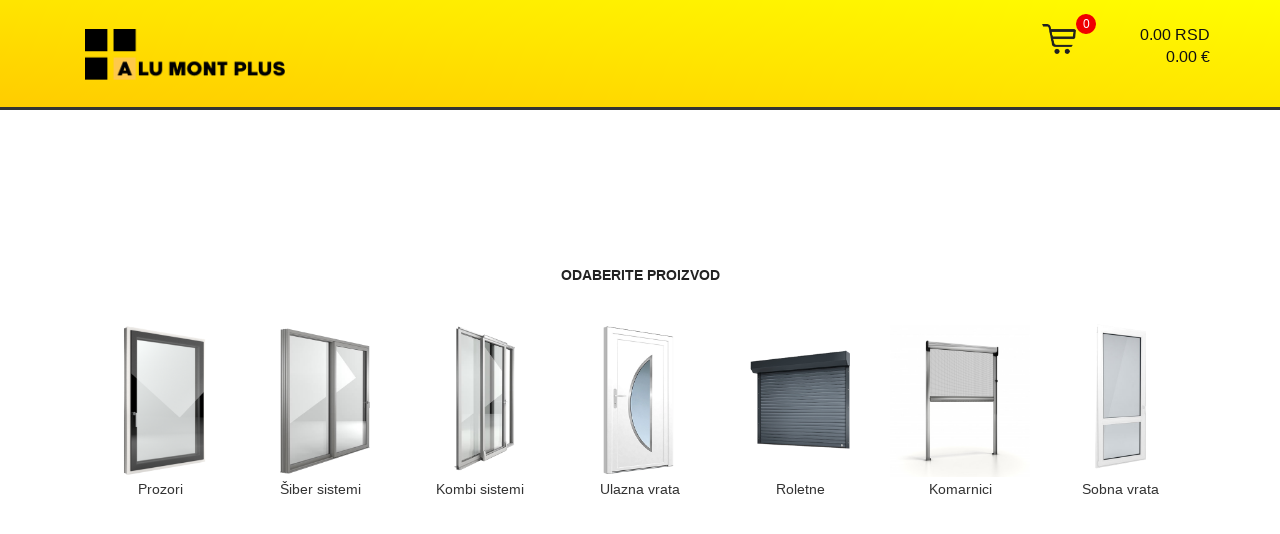

--- FILE ---
content_type: text/html; charset=UTF-8
request_url: http://www.alumontplus.com/konfigurator/
body_size: 16021
content:








 

 









 

 

 



 



<!DOCTYPE html>
<html lang="en">
<head>
	<meta charset="UTF-8">
   <title>ALUMONT PLUS Beograd</title>
<meta name="description" content="PVC STOLARIJA - ALU MONT PLUS">
<meta name="keywords" content="PVC STOLARIJA - ALU MONT PLUS">


<meta property="og:title" content="ALUMONT PLUS Beograd" /> 
<meta property="og:description" content="PVC STOLARIJA - ALU MONT PLUS"/> 
	<meta property="og:image" content="https://konfigurator.ba/alumont/konfigurator/images/fb.jpg" />	
 
	<!-- responsive meta -->
	<meta name="viewport" content="width=device-width, initial-scale=1">
	<!-- For IE -->
    <meta http-equiv="X-UA-Compatible" content="IE=edge">
    
	<link rel="stylesheet" href="assets/css/aos.css">
	<link rel="stylesheet" href="assets/css/bootstrap.min.css">	
	<link rel="stylesheet" href="assets/css/imp.css">
	<link rel="stylesheet" href="assets/css/custom-animate.css">
	<link rel="stylesheet" href="assets/css/flaticon.css">
	<link rel="stylesheet" href="assets/css/font-awesome.min.css">
	<link rel="stylesheet" href="assets/css/owl.css">
	<link rel="stylesheet" href="assets/css/magnific-popup.css">
	<link rel="stylesheet" href="assets/css/scrollbar.css">
	<link rel="stylesheet" href="assets/css/hiddenbar.css">
   
    <link rel="stylesheet" href="assets/css/color.css">
    <link rel="stylesheet" href="assets/css/style.css">
	<link rel="stylesheet" href="assets/css/responsive.css">
		<link rel="stylesheet" href="konfigurator.css">
    <!-- Favicon -->
    <link rel="icon" type="image/png" href="images/favicon.png">

    <!-- Fixing Internet Explorer-->
    <!--[if lt IE 9]>
        <script src="http://html5shiv.googlecode.com/svn/trunk/html5.js"></script>
        <script src="assets/js/html5shiv.js"></script>
    <![endif]-->
	
	
 
	
<style type="text/css">

#prod{
width:140px;
margin:10px;
text-align:center;
vertical-align:top;
display:inline-block;
}   

#prod_img:hover{
opacity:0.8;
}



@media only screen and (max-width: 600px) {
  #prod{
width:130px;
margin:10px;
text-align:center;
vertical-align:top;
display:inline-block;
}   

#prod_img:hover{
opacity:0.8;
}


.error-page-area{padding-top:30px;}
}

 
</style>
</head>

<body>
<div class="boxed_wrapper">

<div class="preloader"></div>


<!-- main header -->
 
<style type="text/css">
#mnavkonfig{

background:#0073A2;
border-radius:5px;
color:#FFFFFF;
margin:20px;
padding:3px;
text-align:center;
}

</style>

 
<style type="text/css">

#wk{
position:absolute;
top:20px;
right:6px;
width:20px;
height:20px;
background:#F00000;
color:#FFFFFF;
text-align:center;
border-radius:20px;
vertical-align:middle;
line-height:20px;

}


#wk_m{display:none;}

#mjere1{

}

#mjere1_btn{
width:170px;
background:#0073A2;
padding:5px;
border-radius:5px;
}

#head_cart{height:30px;}

#head_price{color:#FFFFFF; font-size:26px; font-weight:200; text-align:right;}

#w_title{font-weight:300; font-size:26px;}



#chec{
width:23px;
height:25px;
background:url(images/check0.png);
background-repeat: no-repeat;
background-size: 100% 100%;
display:inline-block;
}

#chec:hover{

background:url(images/check1.png);
background-repeat: no-repeat;
background-size: 100% 100%;
}

#chec_ed{
width:23px;
height:25px;
background:url(images/check1.png);
background-repeat: no-repeat;
background-size: 100% 100%;
display:inline-block;
}

@media only screen and (max-width: 600px) {
#mjere1{
position:absolute;
bottom:26px;
left:10px;
width:130px;

}

#mjere1_btn{
width:130px;
background:#0073A2;
padding:5px;
border-radius:5px;
font-size:11px;
}







#head_cart{height:20px;}

#head_price{color:#FFFFFF; font-size:20px; font-weight:200; text-align:right;}


#wk_price{
position:absolute;
bottom:10px;
right:10px;
width:180px;

}

#w_title{font-weight:300; font-size:16px; display:none;}

#headwk{height:220px;}




#wk_m{
display:block;
position:absolute;
bottom:24px;
right:50px;
width:40px;
height:40px;
z-index:999999999;
background:url(images/korpa.png);
background-repeat: no-repeat;
  background-size: 100% 100%;
  text-align:right;
  display:none;
}

#wk_m2{
width:20px;
height:20px;
background:#FF0000;
color:#FFFFFF;
border-radius:20px;
text-align:center;
line-height:20px;
vertical-align:middle;
position:absolute;
right:0px;
top:0px;
}







}


#navkonf{

  background-image: linear-gradient(to right, #53A85E , #83C45D);

}

</style>



















 
<link rel="stylesheet" href="bootstrap.min.css">
 <style type="text/css">

.bootstrap-select:not([class*="col-"]):not([class*="form-control"]):not(.input-group-btn) {
  width: 100%;
}


.bootstrap-select.btn-group .dropdown-menu li {

  display: inline-block;
  width:400px;
}
 

</style>
		
		
		
		
		
	



<style type="text/css">
#kutija{
height:40px;

}

</style>









 
 












 






<link rel="stylesheet" href="konfigurator_mobile.css">

<style type="text/css">
#mjere1{

}

#mjere1_btn{
width:170px;
background:#006A97;
padding:5px;
border-radius:5px;
display:inline-block;
vertical-align:top;
}

#head_cart{height:30px;}

#head_price{color:#111111; font-size:16px; font-weight:200; text-align:right;}

#w_title{font-weight:300; font-size:26px;}



#chec{
width:23px;
height:25px;
background:url(images/check0.png);
background-repeat: no-repeat;
background-size: 100% 100%;
display:inline-block;
}

#chec:hover{

background:url(images/check1.png);
background-repeat: no-repeat;
background-size: 100% 100%;
}

#chec_ed{
width:23px;
height:25px;
background:url(images/check1.png);
background-repeat: no-repeat;
background-size: 100% 100%;
display:inline-block;
}




#mob_header{display:none;}


#cijena_img{
width:60px;
height:46px;
display:inline-block;
vertical-align:top;
}


#cijena_km{
width:130px;
height:46px;
display:inline-block;
vertical-align:top;
}

#cijena_e{
width:110px;
height:16px;
display:inline-block;
font-size:12px;
 
}


#logo_desk{
position:absolute;
left:15px;
top:5px;
width:200px;
}


#headwk{
height:110px;
padding-top:24px;
margin:0px;
border-bottom:#333333 solid 3px;
background-image: linear-gradient(to right top, #ffcc00, #ffd800, #ffe500, #fff100, #fffe00);




}

@media only screen and (max-width: 600px) {
#mjere1{
position:absolute;
bottom:26px;
left:10px;
width:130px;

}

#mjere1_btn{
width:130px;
background:#B72033;
padding:5px;
border-radius:5px;
font-size:11px;
}







#head_cart{height:20px;}

#head_price{color:#111111; font-size:16px; font-weight:200; text-align:right;}


#wk_price{
position:absolute;
bottom:10px;
right:10px;
width:180px;

}

#w_title{font-weight:300; font-size:16px; display:none;}

#headwk{ display:none;}
#header{display:none;}



#mob_header{
display:block;
width:100%;
height:80px;
border-bottom:#333333 solid 3px;
background-image: linear-gradient(to right top, #ffcc00, #ffd800, #ffe500, #fff100, #fffe00);
}

#mob_logo{
position:absolute;
left:15px;
top:20px;
width:150px;
}

#mob_korpa{


position:absolute;
right:15px;
top:15px;
height:60px;
width:160px;
text-align:right;
color:#ffffff;
}


}



</style>



























<section id="headwk">
    <div class="container" >
        <div class="row" >
            <div class="col-xl-6" id="mjere1">
                <div class="inner-content clearfix">
                    <div class="title wow slideInDown" >
                      <a href="index.php"><img src="images/logo_white.png" id="logo_desk"></a>

 <div id="mjere1_btn" style="display:none;"><a href="#open-materijal"> <img src="images/mr.png" style="height:26px;">  <span style="color:#FFFFFF;">Materijali</span></a></div>


</div>
                    
                </div>
            </div>
			
			<div class="col-xl-6" style="text-align:right;" id="wk_price">
                <div class="inner-content clearfix">
                    <a href="warenkorb.php"><div class="title wow slideInDown" id="head_price">
<div id="cijena_img">					
<img src="images/cart2.png" id="head_cart"><div id="korpa">0</div>
</div>
<div id="cijena_km">&nbsp;&nbsp;&nbsp;0.00 RSD <br />

0.00 &#8364;
</div><br />

 




                    </div> 
                    </a>
					
   
			 
                </div>
            </div>
			
        </div>
    </div>
</section>





<div id="mob_header">
<a href="index.php"><img src="images/logo_white.png" id="mob_logo"></a>


<div id="mob_korpa">

     <a href="warenkorb.php"><div class="title wow slideInDown" id="head_price"  style="color:#111111;">
<img src="images/cart2.png" id="head_cart"><div id="korpa">0</div>&nbsp;&nbsp;&nbsp;&nbsp;
<span style="color:#111111; font-size:13px;"> 0.00 RSD </span><br> 
                    </div> 
                    </a>


</div>

</div>









 


<div id="open-materijal" class="modal-window" >
  <div style="border:#333333 solid 1px; 
  -webkit-box-shadow: 0 0 6px 4px #666666;
   -moz-box-shadow: 0 0 6px 4px #666666;
        box-shadow: 0 0 6px 4px #666666;">
    <a href="#" title="Close" class="modal-close">X</a>
    <h3>Materijali</h3>
    <div> 


<div style="height:600px;   overflow: scroll;">


</div>

</div></div></div>


<style type="text/css">
#aus_tit{
font-size:18px;
}


#aus_img{
width:380px; padding-right:10px;
}


#aus_text{
font-size:16px; line-height:18px;
}

#spcbtn{
margin-top:10px;
background:#E91F3E;
color:#FFFFFF;
padding-left:3px;
width:80px;
}

#spcbtn:hover{
background:#232323;
color:#FFFFFF;

}


#textrh{

font-size:16px;
line-height:16px;
}


#ram_fen{
width:180px;
height:180px;
display:inline-block;
padding:0px;
margin:0px;
}




#ram1_V{
width:440px;
height:30px;
margin:0px;
text-align:center;
padding:0px;

}


#ram2_V{
width:90px;
height:180px;
margin-left:30px;
display:inline-block;
vertical-align:top;
padding-top:90px;
padding-right:10px;
}
#ram3_V{
width:90px;
height:180px;
display:inline-block;
vertical-align:top;
padding-top:90px;
padding-left:10px;
}

#ram4_V{
width:440px;
height:30px;
margin:0px;
padding:0PX;
 vertical-align:top;
 text-align:center;
 
}





@media only screen and (max-width: 600px) {


 



#ram_fen{
width:120px;
height:120px;
display:inline-block;
padding:10px;
margin:0px;
}




#ram1_V{
width:100%;
height:30px;
margin:0px;
text-align:center;
padding:0px;

}


#ram2_V{
width:40px;
height:100px;
margin-left:10px;
margin-right:20px;
display:inline-block;
vertical-align:top;
padding-top:40px;

}
#ram3_V{
width:30px;
height:100px;
display:inline-block;
vertical-align:top;
padding-top:40px;
padding-left:10px;
}

#ram4_V{
width:100%;
height:30px;
margin:0px;
padding:0PX;
 vertical-align:top;
 text-align:center;
 }




#aus_tit{
font-size:13px;
}

#aus_img{
width:200px; padding-right:10px;
}

#aus_text{
font-size:12px; line-height:14px;
}

#modalX{padding:20px;}




#textrh{

font-size:12px;
line-height:12px;
}

}






</style>






<div id="open-modal_mjere" class="modal-window" style="z-index:9999999999999;">
  <div  id="modalX">
    <a href="#" title="Close" class="modal-close">X</a>
    <h1 id="aus_tit">Fenster Ausmessen</h1>
	
<p id="aus_text">

<img src="images/mjere.jpg" id="aus_img" align="left">

<strong>Fensterbreite ausmessen:</strong><br>
Messen Sie den Abstand zwischen der linken und rechten Wand Ihrer Maueröffnung. Am besten messen Sie in verschiedenen Höhen: oben, in der Mitte und unten. Sollten die Abstände nicht gleich sein, wählen Sie das kleinere Maß.<br>
<br>
<strong> Fensterhöhe ausmessen:</strong><br>

Messen Sie die Maueröffnung in der Höhe von unten nach oben. Auch hier sollten Sie an verschiedenen Stellen messen und bei Abweichungen das kleinere Maß wählen.

Ziehen Sie nun von dem ermittelten Maß die Einbauluft ab. Wie viel entnehmen Sie der Tabelle.<br>
Zwei weitere Aspekte müssen Sie bei der Höhe beachten: Sollte ein Bankanschluss geplant sein, sind zusätzlich 30 mm abzuziehen. Ist über dem Fenster ein Rollladenkasten angebracht, müssen Sie die Einbauluft nur einmal abziehen, da Rollladenkasten und Fenster direkt verbunden werden.

<div> 
</div></div></div>	


<div id="open-modal_ram_eps" class="modal-window" >
   <div id="modalX"  style="height:auto;">
    <a href="#" title="Close" class="modal-close">X</a>
    <h3 style="font-size:16px;"><strong>Rahmenverbreiterung</strong></h3>
 <p id="textrh">Mit "Rahmenverbreiterung" ﬁnden Sie die ideale Lösung, um den steigenden Anforderungen an den Wärmeschutz, zur Vermeidung von Wärme- und Kältebrücken im Übergang zwischen Fenstern und Bauwerk, gerecht zu werden.<br>
Verfügbare Abmessungen von 45mm bis 1500mm.</p>
	
	
	
<div style="padding-top:15px; height:300px;">
 
<form action="updeps.php" method="post">
<input name="konfig_id" type="hidden"  value=""><input name="fen" type="hidden">


<div id="ram1_V">
<input name="eps_top" type="number" placeholder="Oben" id="rahmen" value="" autocomplete="off" min="0" max="1500" style="height:26px;">
</div><div id="ram2_V"><input name="eps_left" type="number" placeholder="Links" id="rahmen"  value="" autocomplete="off" min="0" max="1500" style="height:26px;"></div><img src="images/fen.jpg" id="ram_fen" style="padding:0px;"><div id="ram3_V"  style=" height:auto;">
<input name="eps_rig" type="number" placeholder="Recht" id="rahmen" style="height:26px;" value=""  autocomplete="off" min="0" max="1500"></div><div id="ram4_V"><input name="eps_bott" type="number"  placeholder="Unten" id="rahmen"  value="" autocomplete="off" min="0" max="1500" style="height:26px;">
<br />

<input name="" type="submit" value="Speichern" id="spcbtn"/>

</div>
</div>
</form>

</div></div>	
 
 
 
  


<!--Start breadcrumb area-->     
 
<!--End breadcrumb area-->


<!--Start Error Page Area-->
<section class="error-page-area" style="background:#ffffff;">
    <div class="container">
        <div class="row">
            <div class="col-xl-12">
                <div class="error-content text-center wow slideInUp" data-wow-delay="0ms" data-wow-duration="1500ms">


	<h4>ODABERITE PROIZVOD</h4>
				   <br>

				   
				   
				 

<div id="prod"><a href="konfigurator-profile.php?id=8&&prof=1"><img src="profili/897915fenster1.png" style="width:100%;" id="prod_img"></a>Prozori</div><div id="prod"><a href="konfigurator-schiebe1.php?prod=10&&prof=2&&typ=8&&new=1"><img src="profili/806044fenster3.png" style="width:100%;" id="prod_img"></a>&#352;iber sistemi</div><div id="prod"><a href="konfigurator-psk.php?prod=11&&prof=2&&typ=9&&new=1"><img src="profili/69305fenster2.png" style="width:100%;" id="prod_img"></a>Kombi sistemi</div><div id="prod"><a href="hausturen.php"><img src="profili/620545fenster2.png" style="width:100%;" id="prod_img"></a>Ulazna vrata</div><div id="prod"><a href="rolladen.php"><img src="profili/roll.png" style="width:100%;" id="prod_img"></a>Roletne</div><div id="prod"><a href="komarnik.php"><img src="profili/komarnik.png" style="width:100%;" id="prod_img"></a>Komarnici</div><div id="prod"><a href="sobna.php"><img src="profili/sobna.png" style="width:100%;" id="prod_img"></a>Sobna vrata</div>	
				   
				   
 

				
                </div>    
            </div>
        </div>       
    </div>
</section>   
<!--End Error Page Area-->   

 

<!--Start footer area-->  
<style type="text/css">
/* width */
::-webkit-scrollbar {
  width: 10px;

}

/* Track */
::-webkit-scrollbar-track {
  background: #f1f1f1;
}

/* Handle */
::-webkit-scrollbar-thumb {
  background: #04395E;
    border-radius:14px;
}

/* Handle on hover */
::-webkit-scrollbar-thumb:hover {
  background: #555;
}
</style>

<footer class="footer-area">
   
</footer>   

 
<!--End footer area-->


<button class="scroll-top scroll-to-target thm-bgc4" data-target="html" data-aos="slide-up" data-aos-easing="linear" data-aos-duration="1100">
    <span class="fa fa-long-arrow-up"></span>
</button>


</div> 






<script src="assets/js/jquery.js"></script>
<script src="assets/js/aos.js"></script>
<script src="assets/js/appear.js"></script>
<script src="assets/js/owl.js"></script>
<script src="assets/js/wow.js"></script>
<script src="assets/js/jquery.magnific-popup.min.js"></script>
<script src="assets/js/jquery-ui.js"></script>
<script src="assets/js/custom.js"></script>



</body>
</html>

--- FILE ---
content_type: text/css
request_url: http://www.alumontplus.com/konfigurator/assets/css/flaticon.css
body_size: 4972
content:
@font-face {
  font-family: "Flaticon";
  src: url("../fonts/flaticon.eot");
  src: url("../fonts/flaticon.eot?#iefix") format("embedded-opentype"),
       url("../fonts/flaticon.woff") format("woff"),
       url("../fonts/flaticon.ttf") format("truetype"),
       url("../fonts/flaticon.svg#Flaticon") format("svg");
  font-weight: normal;
  font-style: normal;
}

@media screen and (-webkit-min-device-pixel-ratio:0) {
  @font-face {
    font-family: "Flaticon";
    src: url("../fonts/flaticon.svg#Flaticon") format("svg");
  }
}



[class^="flaticon-"]:before, [class*=" flaticon-"]:before,
[class^="flaticon-"]:after, [class*=" flaticon-"]:after {   
	font-family: Flaticon;
	font-style: normal;
}









.flaticon-allah-word:before { content: "\f100"; }
.flaticon-multiply:before { content: "\f101"; }
.flaticon-clock:before { content: "\f102"; }
.flaticon-pin:before { content: "\f103"; }
.flaticon-plus:before { content: "\f104"; }
.flaticon-minus:before { content: "\f105"; }
.flaticon-play-button:before { content: "\f106"; }
.flaticon-call:before { content: "\f107"; }
.flaticon-play-button-1:before { content: "\f108"; }
.flaticon-quote-1:before { content: "\f109"; }
.flaticon-clock-circular-outline:before { content: "\f10a"; }
.flaticon-star-of-favorites-outline:before { content: "\f10b"; }
.flaticon-next:before { content: "\f10c"; }
.flaticon-search:before { content: "\f10d"; }
.flaticon-bag:before { content: "\f10e"; }
.flaticon-bag-1:before { content: "\f10f"; }
.flaticon-bag-2:before { content: "\f110"; }
.flaticon-shipping-and-delivery:before { content: "\f111"; }
.flaticon-popular:before { content: "\f112"; }
.flaticon-tax:before { content: "\f113"; }
.flaticon-salary:before { content: "\f114"; }
.flaticon-loan:before { content: "\f115"; }
.flaticon-contract:before { content: "\f116"; }
.flaticon-loan-1:before { content: "\f117"; }
.flaticon-debt:before { content: "\f118"; }
.flaticon-loan-2:before { content: "\f119"; }
.flaticon-communications:before { content: "\f11a"; }
.flaticon-consumer:before { content: "\f11b"; }
.flaticon-investment:before { content: "\f11c"; }
.flaticon-quote:before { content: "\f11d"; }
.flaticon-star:before { content: "\f11e"; }
.flaticon-favourite:before { content: "\f11f"; }
.flaticon-bounce-rate:before { content: "\f120"; }
.flaticon-fast:before { content: "\f121"; }
.flaticon-bill:before { content: "\f122"; }
.flaticon-right-arrow:before { content: "\f123"; }
.flaticon-forward:before { content: "\f124"; }
.flaticon-ip:before { content: "\f125"; }
.flaticon-time:before { content: "\f126"; }
.flaticon-sms:before { content: "\f127"; }
.flaticon-consultation:before { content: "\f128"; }
.flaticon-laptop:before { content: "\f129"; }
.flaticon-call-1:before { content: "\f12a"; }
.flaticon-benchmark:before { content: "\f12b"; }
.flaticon-monitoring:before { content: "\f12c"; }
.flaticon-planning:before { content: "\f12d"; }
.flaticon-bribe:before { content: "\f12e"; }
.flaticon-mobile-payment:before { content: "\f12f"; }
.flaticon-tax-1:before { content: "\f130"; }
.flaticon-campaign:before { content: "\f131"; }
.flaticon-insurance:before { content: "\f132"; }
.flaticon-insurance-1:before { content: "\f133"; }
.flaticon-diagram:before { content: "\f134"; }
.flaticon-business:before { content: "\f135"; }
.flaticon-risk:before { content: "\f136"; }
.flaticon-agreement:before { content: "\f137"; }
.flaticon-pension:before { content: "\f138"; }
.flaticon-taxes:before { content: "\f139"; }
.flaticon-planet-earth:before { content: "\f13a"; }
.flaticon-punctuality:before { content: "\f13b"; }
.flaticon-email:before { content: "\f13c"; }
.flaticon-bars:before { content: "\f13d"; }
.flaticon-profits:before { content: "\f13e"; }
.flaticon-plan:before { content: "\f13f"; }
.flaticon-funding:before { content: "\f140"; }
.flaticon-acquisition:before { content: "\f141"; }
.flaticon-reaction:before { content: "\f142"; }
.flaticon-success:before { content: "\f143"; }
.flaticon-clipboard:before { content: "\f144"; }
.flaticon-target:before { content: "\f145"; }
.flaticon-advise:before { content: "\f146"; }
.flaticon-bank:before { content: "\f147"; }
.flaticon-return:before { content: "\f148"; }
.flaticon-loan-3:before { content: "\f149"; }
.flaticon-investor:before { content: "\f14a"; }
.flaticon-quote-2:before { content: "\f14b"; }
.flaticon-wealth:before { content: "\f14c"; }
.flaticon-next-1:before { content: "\f14d"; }
.flaticon-next-2:before { content: "\f14e"; }
.flaticon-file:before { content: "\f14f"; }
.flaticon-doc:before { content: "\f150"; }
.flaticon-file-1:before { content: "\f151"; }
.flaticon-telephone:before { content: "\f152"; }
.flaticon-leadership:before { content: "\f153"; }
.flaticon-bitcoin:before { content: "\f154"; }
.flaticon-search-1:before { content: "\f155"; }
.flaticon-zoom-in:before { content: "\f156"; }
.flaticon-search-2:before { content: "\f157"; }
.flaticon-link:before { content: "\f158"; }
.flaticon-chain:before { content: "\f159"; }

--- FILE ---
content_type: text/css
request_url: http://www.alumontplus.com/konfigurator/assets/css/color.css
body_size: 19268
content:

/*==============================================
   Theme Color Css
===============================================*/

.mobile-menu .navigation li.current > a, 
.mobile-menu .navigation li > a:hover {
    color: #aaaaaa;
}
.outer-search-box-style1 .seach-toggle:hover,
.outer-search-box-style1 .seach-toggle.active{
    color: #fea060;
    border-color: #fea060;
}
.mobile-menu .navigation li > a:before {
    border-left: 5px solid #aaaaaa;
}







/*==============================================
   Theme Hover Color Css
===============================================*/
.main-menu .navigation>li:hover>a,
.main-menu .navigation>li.current>a{
	color: #fea060;
}
.main-menu .navigation>li>ul>li>a:hover {
	color: #fea060;
}
.main-menu .navigation> li> ul> li> a:before{
    color: #fea060;
}
.main-menu .navigation> li> ul> li:hover > a{
	color: #fea060;
}
.main-menu .navigation> li> ul> li> ul> li> a:hover {
	color: #fea060;
}
.main-menu .navigation>li>ul>li>ul>li a:before{
    color: #fea060;
}
.sticky-header .main-menu .navigation>li:hover>a, 
.sticky-header .main-menu .navigation>li.current>a {
    color: #fea060;
}


.main-menu.style2 .navigation>li:hover>a,
.main-menu.style2 .navigation>li.current>a{
	color: #0073A2;
}
.main-menu.style2 .navigation>li>ul>li>a:hover {
	color: #0073A2;
}
.main-menu.style2 .navigation> li> ul> li> a:before{
    color: #0073A2;
}
.main-menu.style2 .navigation> li> ul> li:hover > a{
	color: #0073A2;
}
.main-menu.style2 .navigation> li> ul> li> ul> li> a:hover {
	color: #0073A2;
}
.main-menu.style2 .navigation>li>ul>li>ul>li a:before{
    color: #0073A2;
}
.sticky-header .main-menu.style2 .navigation>li:hover>a, 
.sticky-header .main-menu.style2 .navigation>li.current>a {
    color: #0073A2;
}


.main-menu.style3 .navigation>li:hover>a,
.main-menu.style3 .navigation>li.current>a{
	color: #006dfb;
}
.main-menu.style3 .navigation>li>ul>li>a:hover {
	color: #006dfb;
}
.main-menu.style3 .navigation> li> ul> li> a:before{
    color: #006dfb;
}
.main-menu.style3 .navigation> li> ul> li:hover > a{
	color: #006dfb;
}
.main-menu.style3 .navigation> li> ul> li> ul> li> a:hover {
	color: #006dfb;
}
.main-menu.style3 .navigation>li>ul>li>ul>li a:before{
    color: #006dfb;
}
.sticky-header .main-menu.style3 .navigation>li:hover>a, 
.sticky-header .main-menu.style3 .navigation>li.current>a {
    color: #006dfb;
}


.main-menu.style4 .navigation>li:hover>a,
.main-menu.style4 .navigation>li.current>a{
	color: #fa9928;
}
.main-menu.style4 .navigation>li>ul>li>a:hover {
	color: #fa9928;
}
.main-menu.style4 .navigation> li> ul> li> a:before{
    color: #fa9928;
}
.main-menu.style4 .navigation> li> ul> li:hover > a{
	color: #fa9928;
}
.main-menu.style4 .navigation> li> ul> li> ul> li> a:hover {
	color: #fa9928;
}
.main-menu.style4 .navigation>li>ul>li>ul>li a:before{
    color: #fa9928;
}



























/*==============================================
   Theme Background Css
===============================================*/
.btn-one:before{
    background-color: #fb7062;
}
.thm-bgc1{
    background: #FE9F60;
    background: -moz-linear-gradient(left, #FE9F60 0%, #fc7e61 50%, #FB6F62 100%);
    background: -webkit-linear-gradient(left, #FE9F60 0%, #fc7e61 50%, #FB6F62 100%);
    background: linear-gradient(to right, #FE9F60 0%, #fc7e61 50%, #FB6F62 100%);   
}
.thm-clr1{
    color: #fea060;
}

.thm-bgc2{
    background: #FFCC00;
 
}
.thm-clr2{
    color: #FFCC00;
}

.thm-bgc3{
    background: rgba(246,41,12,1);/* Old Browsers */
    background: -moz-linear-gradient(left, rgba(246,41,12,1) 0%, rgba(0,0,0,1) 0%, rgba(254,159,96,1) 0%, rgba(82,168,93,1) 0%, rgba(110,184,93,1) 0%, rgba(245,245,245,1) 0%, rgba(0,82,189,1) 0%, rgba(0,93,215,1) 50%, rgba(0,109,251,1) 100%); /* FF3.6+ */
    background: -webkit-gradient(left top, right top, color-stop(0%, rgba(246,41,12,1)), color-stop(0%, rgba(0,0,0,1)), color-stop(0%, rgba(254,159,96,1)), color-stop(0%, rgba(82,168,93,1)), color-stop(0%, rgba(110,184,93,1)), color-stop(0%, rgba(245,245,245,1)), color-stop(0%, rgba(0,82,189,1)), color-stop(50%, rgba(0,93,215,1)), color-stop(100%, rgba(0,109,251,1)));/* Chrome, Safari4+ */
    background: -webkit-linear-gradient(left, rgba(246,41,12,1) 0%, rgba(0,0,0,1) 0%, rgba(254,159,96,1) 0%, rgba(82,168,93,1) 0%, rgba(110,184,93,1) 0%, rgba(245,245,245,1) 0%, rgba(0,82,189,1) 0%, rgba(0,93,215,1) 50%, rgba(0,109,251,1) 100%); /* Chrome10+,Safari5.1+ */
    background: -o-linear-gradient(left, rgba(246,41,12,1) 0%, rgba(0,0,0,1) 0%, rgba(254,159,96,1) 0%, rgba(82,168,93,1) 0%, rgba(110,184,93,1) 0%, rgba(245,245,245,1) 0%, rgba(0,82,189,1) 0%, rgba(0,93,215,1) 50%, rgba(0,109,251,1) 100%); /* Opera 11.10+ */
    background: -ms-linear-gradient(left, rgba(246,41,12,1) 0%, rgba(0,0,0,1) 0%, rgba(254,159,96,1) 0%, rgba(82,168,93,1) 0%, rgba(110,184,93,1) 0%, rgba(245,245,245,1) 0%, rgba(0,82,189,1) 0%, rgba(0,93,215,1) 50%, rgba(0,109,251,1) 100%); /* IE 10+ */
    background: linear-gradient(to right, rgba(246,41,12,1) 0%, rgba(0,0,0,1) 0%, rgba(254,159,96,1) 0%, rgba(82,168,93,1) 0%, rgba(110,184,93,1) 0%, rgba(245,245,245,1) 0%, rgba(0,82,189,1) 0%, rgba(0,93,215,1) 50%, rgba(0,109,251,1) 100%);/* W3C */
    filter: progid:DXImageTransform.Microsoft.gradient( startColorstr='#f6290c', endColorstr='#006dfb', GradientType=1 );/* IE6-9 */
} 
.thm-bgc3-v2{
    background: rgba(0,0,0,1);/* Old Browsers */
    background: -moz-linear-gradient(top, rgba(0,0,0,1) 0%, rgba(254,159,96,1) 0%, rgba(82,168,93,1) 0%, rgba(110,184,93,1) 0%, rgba(245,245,245,1) 0%, rgba(0,82,189,1) 0%, rgba(0,108,249,1) 0%, rgba(0,98,227,1) 38%, rgba(0,82,189,1) 100%); /* FF3.6+ */
    background: -webkit-gradient(left top, left bottom, color-stop(0%, rgba(0,0,0,1)), color-stop(0%, rgba(254,159,96,1)), color-stop(0%, rgba(82,168,93,1)), color-stop(0%, rgba(110,184,93,1)), color-stop(0%, rgba(245,245,245,1)), color-stop(0%, rgba(0,82,189,1)), color-stop(0%, rgba(0,108,249,1)), color-stop(38%, rgba(0,98,227,1)), color-stop(100%, rgba(0,82,189,1)));/* Chrome, Safari4+ */
    background: -webkit-linear-gradient(top, rgba(0,0,0,1) 0%, rgba(254,159,96,1) 0%, rgba(82,168,93,1) 0%, rgba(110,184,93,1) 0%, rgba(245,245,245,1) 0%, rgba(0,82,189,1) 0%, rgba(0,108,249,1) 0%, rgba(0,98,227,1) 38%, rgba(0,82,189,1) 100%); /* Chrome10+,Safari5.1+ */
    background: -o-linear-gradient(top, rgba(0,0,0,1) 0%, rgba(254,159,96,1) 0%, rgba(82,168,93,1) 0%, rgba(110,184,93,1) 0%, rgba(245,245,245,1) 0%, rgba(0,82,189,1) 0%, rgba(0,108,249,1) 0%, rgba(0,98,227,1) 38%, rgba(0,82,189,1) 100%); /* Opera 11.10+ */
    background: -ms-linear-gradient(top, rgba(0,0,0,1) 0%, rgba(254,159,96,1) 0%, rgba(82,168,93,1) 0%, rgba(110,184,93,1) 0%, rgba(245,245,245,1) 0%, rgba(0,82,189,1) 0%, rgba(0,108,249,1) 0%, rgba(0,98,227,1) 38%, rgba(0,82,189,1) 100%); /* IE 10+ */
    background: linear-gradient(to bottom, rgba(0,0,0,1) 0%, rgba(254,159,96,1) 0%, rgba(82,168,93,1) 0%, rgba(110,184,93,1) 0%, rgba(245,245,245,1) 0%, rgba(0,82,189,1) 0%, rgba(0,108,249,1) 0%, rgba(0,98,227,1) 38%, rgba(0,82,189,1) 100%);/* W3C */
    filter: progid:DXImageTransform.Microsoft.gradient( startColorstr='#000000', endColorstr='#0052bd', GradientType=0 );/* IE6-9 */    
}
.thm-clr3{
    color: #006dfb;
}

.thm-bg-grad-c4{
    background: rgba(26,34,46,1);/* Old Browsers */
    background: -moz-linear-gradient(top, rgba(26,34,46,1) 0%, rgba(26,34,46,1) 4%, rgba(248,151,40,1) 100%); /* FF3.6+ */
    background: -webkit-gradient(left top, left bottom, color-stop(0%, rgba(26,34,46,1)), color-stop(4%, rgba(26,34,46,1)), color-stop(100%, rgba(248,151,40,1)));/* Chrome, Safari4+ */
    background: -webkit-linear-gradient(top, rgba(26,34,46,1) 0%, rgba(26,34,46,1) 4%, rgba(248,151,40,1) 100%); /* Chrome10+,Safari5.1+ */
    background: -o-linear-gradient(top, rgba(26,34,46,1) 0%, rgba(26,34,46,1) 4%, rgba(248,151,40,1) 100%); /* Opera 11.10+ */
    background: -ms-linear-gradient(top, rgba(26,34,46,1) 0%, rgba(26,34,46,1) 4%, rgba(248,151,40,1) 100%); /* IE 10+ */
    background: linear-gradient(to bottom, rgba(26,34,46,1) 0%, rgba(26,34,46,1) 4%, rgba(248,151,40,1) 100%);/* W3C */
    filter: progid:DXImageTransform.Microsoft.gradient( startColorstr='#1a222e', endColorstr='#f89728', GradientType=0 );/* IE6-9 */
}    

.thm-bgc4{
    background: #fa9928;    
}





.thm-clr4{
    color: #fa9928;
}












/*==============================================
   Theme Hover Background Color Css
===============================================*/





/*==============================================
   Theme Border Color Css
===============================================*/








/*==============================================
   Theme Other Color, Background, Hover, Active Css
===============================================*/

.main-menu .navigation>li>a:before{
    background: #FE9F60;
    background: -moz-linear-gradient(left, #FE9F60 0%, #fc7e61 50%, #FB6F62 100%);
    background: -webkit-linear-gradient(left, #FE9F60 0%, #fc7e61 50%, #FB6F62 100%);
    background: linear-gradient(to right, #FE9F60 0%, #fc7e61 50%, #FB6F62 100%);   
}
.cart-box a span.count{
    background: #fea060;
}
.header-social-links-style1 ul li a:hover{
    color: #fea060;
    border-color: #fea060;
}
.facts-box ul li:hover .title h3{
    color: #fea060;    
}
.sec-title .title .border-box{
    background: #fea060;
}
.about-style1-image-box .gradient-bg {
    background: #FB6F62;
    background: -moz-linear-gradient(top, #FB6F62 0%, #FB7D61 50%, #fe9f60 100%);
    background: -webkit-linear-gradient(top, #FB6F62 0%, #FB7D61 50%, #fe9f60 100%);
    background: linear-gradient(to bottom, #FB6F62 0%, #FB7D61 50%, #fe9f60 100%);
}
.about-style1-image-box .image-box:hover .overlay-box:before{
    background: #fea060;
}
.video-holder-box .icon .inner a:hover{
    background: #fea060;
}
.single-service-style1:after {
    background: #FB6F62;
    background: -moz-linear-gradient(top, #FB6F62 0%, #FB7D61 50%, #fe9f60 100%);
    background: -webkit-linear-gradient(top, #FB6F62 0%, #FB7D61 50%, #fe9f60 100%);
    background: linear-gradient(to bottom, #FB6F62 0%, #FB7D61 50%, #fe9f60 100%);
}
.single-service-style1 .icon span:before{
    background: -webkit-linear-gradient(#fb6f62, #fd9d60);
    -webkit-background-clip: text;
    -webkit-text-fill-color: transparent;
}
.single-service-style1 .read-more-button a:before{
    background: linear-gradient(to right, #FE9F60 0%, #fc7e61 50%, #FB6F62 100%);
}
.owl-carousel.owl-dot-style1 .owl-dots .owl-dot.active{
    border-color: #fea060;
}
.overlay-style-one.bg1{
    background: rgba(214,110,40,0.75);/* Old Browsers */
    background: -moz-linear-gradient(top, rgba(214,110,40,0.75) 0%, rgba(241,111,92,0.75) 0%, rgba(246,41,12,0.75) 0%, rgba(0,0,0,0.75) 0%, rgba(254,159,96,0.75) 0%, rgba(251,111,98,1) 100%); /* FF3.6+ */
    background: -webkit-gradient(left top, left bottom, color-stop(0%, rgba(214,110,40,0.75)), color-stop(0%, rgba(241,111,92,0.75)), color-stop(0%, rgba(246,41,12,0.75)), color-stop(0%, rgba(0,0,0,0.75)), color-stop(0%, rgba(254,159,96,0.75)), color-stop(100%, rgba(251,111,98,1)));/* Chrome, Safari4+ */
    background: -webkit-linear-gradient(top, rgba(214,110,40,0.75) 0%, rgba(241,111,92,0.75) 0%, rgba(246,41,12,0.75) 0%, rgba(0,0,0,0.75) 0%, rgba(254,159,96,0.75) 0%, rgba(251,111,98,1) 100%); /* Chrome10+,Safari5.1+ */
    background: -o-linear-gradient(top, rgba(214,110,40,0.75) 0%, rgba(241,111,92,0.75) 0%, rgba(246,41,12,0.75) 0%, rgba(0,0,0,0.75) 0%, rgba(254,159,96,0.75) 0%, rgba(251,111,98,1) 100%); /* Opera 11.10+ */
    background: -ms-linear-gradient(top, rgba(214,110,40,0.75) 0%, rgba(241,111,92,0.75) 0%, rgba(246,41,12,0.75) 0%, rgba(0,0,0,0.75) 0%, rgba(254,159,96,0.75) 0%, rgba(251,111,98,1) 100%); /* IE 10+ */
    background: linear-gradient(to bottom, rgba(214,110,40,0.75) 0%, rgba(241,111,92,0.75) 0%, rgba(246,41,12,0.75) 0%, rgba(0,0,0,0.75) 0%, rgba(254,159,96,0.75) 0%, rgba(251,111,98,1) 100%);/* W3C */
    filter: progid:DXImageTransform.Microsoft.gradient( startColorstr='#d66e28', endColorstr='#fb6f62', GradientType=0 );/* IE6-9 */
}
.single-project-style1:hover .text-holder h3 a{
    background: -webkit-linear-gradient(#fb6f62, #fd9d60);
    -webkit-background-clip: text;
    -webkit-text-fill-color: transparent;    
}
.owl-carousel.owl-dot-style2 .owl-dots .owl-dot.active{
    background: #FE9F60;
    background: -moz-linear-gradient(left, #FE9F60 0%, #fc7e61 50%, #FB6F62 100%);
    background: -webkit-linear-gradient(left, #FE9F60 0%, #fc7e61 50%, #FB6F62 100%);
    background: linear-gradient(to right, #FE9F60 0%, #fc7e61 50%, #FB6F62 100%);   
}
.single-testimonial-style1:hover .bottom .image-box:before{
    background: #FE9F60;
    background: -moz-linear-gradient(left, #FE9F60 0%, #fc7e61 50%, #FB6F62 100%);
    background: -webkit-linear-gradient(left, #FE9F60 0%, #fc7e61 50%, #FB6F62 100%);
    background: linear-gradient(to right, #FE9F60 0%, #fc7e61 50%, #FB6F62 100%);       
}
.single-features-box.style2:before{
    background: rgba(214,110,40,0.75);/* Old Browsers */
    background: -moz-linear-gradient(top, rgba(214,110,40,0.75) 0%, rgba(241,111,92,0.75) 0%, rgba(246,41,12,0.75) 0%, rgba(0,0,0,0.75) 0%, rgba(254,159,96,0.75) 0%, rgba(251,111,98,1) 100%); /* FF3.6+ */
    background: -webkit-gradient(left top, left bottom, color-stop(0%, rgba(214,110,40,0.75)), color-stop(0%, rgba(241,111,92,0.75)), color-stop(0%, rgba(246,41,12,0.75)), color-stop(0%, rgba(0,0,0,0.75)), color-stop(0%, rgba(254,159,96,0.75)), color-stop(100%, rgba(251,111,98,1)));/* Chrome, Safari4+ */
    background: -webkit-linear-gradient(top, rgba(214,110,40,0.75) 0%, rgba(241,111,92,0.75) 0%, rgba(246,41,12,0.75) 0%, rgba(0,0,0,0.75) 0%, rgba(254,159,96,0.75) 0%, rgba(251,111,98,1) 100%); /* Chrome10+,Safari5.1+ */
    background: -o-linear-gradient(top, rgba(214,110,40,0.75) 0%, rgba(241,111,92,0.75) 0%, rgba(246,41,12,0.75) 0%, rgba(0,0,0,0.75) 0%, rgba(254,159,96,0.75) 0%, rgba(251,111,98,1) 100%); /* Opera 11.10+ */
    background: -ms-linear-gradient(top, rgba(214,110,40,0.75) 0%, rgba(241,111,92,0.75) 0%, rgba(246,41,12,0.75) 0%, rgba(0,0,0,0.75) 0%, rgba(254,159,96,0.75) 0%, rgba(251,111,98,1) 100%); /* IE 10+ */
    background: linear-gradient(to bottom, rgba(214,110,40,0.75) 0%, rgba(241,111,92,0.75) 0%, rgba(246,41,12,0.75) 0%, rgba(0,0,0,0.75) 0%, rgba(254,159,96,0.75) 0%, rgba(251,111,98,1) 100%);/* W3C */
    filter: progid:DXImageTransform.Microsoft.gradient( startColorstr='#d66e28', endColorstr='#fb6f62', GradientType=0 );/* IE6-9 */    
}
.single-blog-post .img-holder::before {
	background: rgba(251,111,98,.2);
}
.single-blog-post .img-holder .date-box {
    background: #FB6F62;
    background: -moz-linear-gradient(top, #FB6F62 0%, #FB7D61 50%, #fe9f60 100%);
    background: -webkit-linear-gradient(top, #FB6F62 0%, #FB7D61 50%, #fe9f60 100%);
    background: linear-gradient(to bottom, #FB6F62 0%, #FB7D61 50%, #fe9f60 100%);
}
.single-blog-post .text-holder .blog-title a:hover{
    color: #fb6f62;
}
.single-blog-post .text-holder .read-more a{
    color: #fb6f62;
}
.single-footer-widget .title:before{
    background: #fea060;
}
.single-footer-widget .company-info-links li a:hover{
    color: #fea060;
}
.single-footer-widget .resources-links li a:hover{
    color: #fea060;
}
.single-footer-widget .subscribe-form input[type="email"]:focus {
    border-color: #fea060;
}
.copyright-text p a:hover{
    color: #fea060;    
}
.footer-bottom .our-info-box ul li a:hover{
    color: #fea060;    
}
.footer-social-links ul li a:hover{
    color: #fea060;
}
.fact-counter-area.style2{
    background: rgba(214,110,40,0.75);/* Old Browsers */
    background: -moz-linear-gradient(top, rgba(214,110,40,0.75) 0%, rgba(241,111,92,0.75) 0%, rgba(246,41,12,0.75) 0%, rgba(0,0,0,0.75) 0%, rgba(254,159,96,0.75) 0%, rgba(251,111,98,1) 100%); /* FF3.6+ */
    background: -webkit-gradient(left top, left bottom, color-stop(0%, rgba(214,110,40,0.75)), color-stop(0%, rgba(241,111,92,0.75)), color-stop(0%, rgba(246,41,12,0.75)), color-stop(0%, rgba(0,0,0,0.75)), color-stop(0%, rgba(254,159,96,0.75)), color-stop(100%, rgba(251,111,98,1)));/* Chrome, Safari4+ */
    background: -webkit-linear-gradient(top, rgba(214,110,40,0.75) 0%, rgba(241,111,92,0.75) 0%, rgba(246,41,12,0.75) 0%, rgba(0,0,0,0.75) 0%, rgba(254,159,96,0.75) 0%, rgba(251,111,98,1) 100%); /* Chrome10+,Safari5.1+ */
    background: -o-linear-gradient(top, rgba(214,110,40,0.75) 0%, rgba(241,111,92,0.75) 0%, rgba(246,41,12,0.75) 0%, rgba(0,0,0,0.75) 0%, rgba(254,159,96,0.75) 0%, rgba(251,111,98,1) 100%); /* Opera 11.10+ */
    background: -ms-linear-gradient(top, rgba(214,110,40,0.75) 0%, rgba(241,111,92,0.75) 0%, rgba(246,41,12,0.75) 0%, rgba(0,0,0,0.75) 0%, rgba(254,159,96,0.75) 0%, rgba(251,111,98,1) 100%); /* IE 10+ */
    background: linear-gradient(to bottom, rgba(214,110,40,0.75) 0%, rgba(241,111,92,0.75) 0%, rgba(246,41,12,0.75) 0%, rgba(0,0,0,0.75) 0%, rgba(254,159,96,0.75) 0%, rgba(251,111,98,1) 100%);/* W3C */
    filter: progid:DXImageTransform.Microsoft.gradient( startColorstr='#d66e28', endColorstr='#fb6f62', GradientType=0 );/* IE6-9 */    
}
.single-team-member.style2 .title-holder p{
    color: #fb6f62;
}
.team-social-links.style2 ul li a{
    background: #FB6F62;
    background: -moz-linear-gradient(top, #FB6F62 0%, #FB7D61 50%, #fe9f60 100%);
    background: -webkit-linear-gradient(top, #FB6F62 0%, #FB7D61 50%, #fe9f60 100%);
    background: linear-gradient(to bottom, #FB6F62 0%, #FB7D61 50%, #fe9f60 100%);    
}
.project-chart-box .text-box h4{
    color: #fb6f62;
}
.project-chart-box .text-box ul li:before{
    color: #fb6f62;
}
.single-blog-post .img-holder .overlay-content .button a:hover{
    color: #fea060;
    border-color: #fea060;
}
.single-blog-post .img-holder .overlay-content .social-share-post .social-links ul li a:hover{
    color: #fea060;
}
.blog-post .single-blog-post .text-holder .text-box .read-more-button a{
    color: #fb6f62;
}
.styled-pagination li a:hover,
.styled-pagination li a.active{
    background: #fb6f62;
    border-color: #fb6f62;
}
.sidebar-wrapper .single-sidebar .title:before{
    background: #fea060;
}
.single-sidebar .categories li:after{
    background: #FE9F60;
    background: -moz-linear-gradient(left, #FE9F60 0%, #fc7e61 50%, #FB6F62 100%);
    background: -webkit-linear-gradient(left, #FE9F60 0%, #fc7e61 50%, #FB6F62 100%);
    background: linear-gradient(to right, #FE9F60 0%, #fc7e61 50%, #FB6F62 100%);     
}
.sidebar-search-box .search-form button {
    background: #fea060;
}
.single-sidebar .recent-posts li .img-box .overlay-content {
    background: rgba(251, 111, 98, 0.90);
}
.single-sidebar .recent-posts li .title-box h4 a:hover{
    color: #fea060;    
}
.single-sidebar .recent-posts li .title-box p{
    color: #fea060;
}
.single-sidebar .popular-tag li a:hover{
    border-color: #fea060;
    background: #fea060;
}
.blog-single-author-box .quote-icon {
    background: #fb6f62;
}
.blog-single-author-box .author-name{
    color: #fb6f62;
}
.blog-single-botton-text .inner-text ul li:before{
    color: #fb6f62;    
}
.comment-box .title:before{
    background: #fb6f62;
}
.add-comment-box .title:before{
    background: #fb6f62;
}





























--- FILE ---
content_type: text/css
request_url: http://www.alumontplus.com/konfigurator/assets/css/style.css
body_size: 264689
content:
/***************************************************************************************************************
||||||||||||||||||||||||||       MASTER STYLESHEET FOR ENERGY             ||||||||||||||||||||||||||||||||||
****************************************************************************************************************
||||||||||||||||||||||||||                TABLE OF CONTENT               |||||||||||||||||||||||||||||||||||||||
****************************************************************************************************************
****************************************************************************************************************

01. Imported styles
02. Flaticon reset styles
03. Header styles
04. Mainmenu styles
05. Rev_slider_wrapper styles
66. Call to action area Style
07. Categories area style
08. Fact counter area style
09. Latest Blog area style
10. Latest blog area style 
11. Testimonial area style
12. Brand area style
13. Single service style
14. Pricing table area style
15. About page style
16. Account page style
17. 404 page style style
18. Blog page style
19. Blog single style
20. Contact page style

****************************************************************************************************************
||||||||||||||||||||||||||||            End TABLE OF CONTENT                ||||||||||||||||||||||||||||||||||||
****************************************************************************************************************/


@import url('https://fonts.googleapis.com/css?family=Nunito+Sans:300,300i,400,400i,600,600i,700,700i,800,800i,900,900i&display=swap');
@import url('https://fonts.googleapis.com/css?family=Hind+Siliguri:300,400,500,600,700&display=swap');





@import url(../css/animate.css);
@import url(../css/bootstrap-select.min.css);
@import url(../css/icomoon.css);
@import url(../css/jquery.bootstrap-touchspin.css);
@import url(../css/jquery.fancybox.min.css);
@import url(../css/jquery.mCustomScrollbar.min.css);
@import url(../css/nouislider.css);
@import url(../css/nouislider.pips.css);
@import url(../css/polyglot-language-switcher.css);
@import url(../css/timePicker.css);
@import url(../css/slick.css);
@import url(../css/jquery.bxslider.css);
@import url(../css/jquery-ui.css);








/*==============================================
   Base Css
===============================================*/
*{
	margin:0px;
	padding:0px;
	border: none;
	outline: none;
	font-size: 100%;
}
html,
body { 
    height: 100%;
}
body {
    color: #777777;
    font-size: 16px;
    line-height: 28px;
    font-weight: 400;
    font-family: 'Hind Siliguri', sans-serif;
}
::selection { background: #fb6f62; color: #ffffff; }
button:focus{
    outline: none;
}
button {
    cursor: pointer;
    border: none;
    background: transparent;
    padding: 0;
}
h1, h2, h3, h4, h5, h6 {
    color: #222222;
    font-family: 'Nunito Sans', sans-serif;
    margin: 0;
}
h3 {
    font-size: 18px; 
    line-height: 30px;
    font-weight: 500;
}
h4 {

}
a,
a:hover,
a:active,
a:focus {
    text-decoration: none;
    outline: none;
    border: none;
}
img.lazy-image{
	background:url(../images/icon/image-bg.svg) center center no-repeat;	
}
img.lazy-image.loaded{
	background-image:none;
}
.owl-theme img.lazy-image.loaded{
	height: auto;
	opacity: 1;
}



@media (min-width: 1200px) {
    .container {
        max-width: 1200px;
    }
}

.fix{
    position: relative;
    display: block;
    overflow: hidden;
}
img {
    max-width: 100%;
    height: auto;
    transition-delay: .1s;
    transition-timing-function: ease-in-out;
    transition-duration: .7s;
    transition-property: all;
}
.map-data {
    text-align: center;
    font-size: 14px;
    font-weight: 400;
    line-height: 1.8em;
    padding: 5px 10px 5px;
}
.map-data a{
    color: #0b59d9;
	display: block;
}
.map-data h6{
	font-size:16px;
	font-weight:700;
	text-align:center;
	margin-bottom:5px;
	color:#121212;
}



i {
	font-style: normal;
}
ul,
li {
    list-style: none;
    margin: 0;
    padding: 0;
}
ol,
li{
    margin: 0;
    padding: 0;    
}
.clr1{
    color: #f36727;
}
.bgclr1{
    background: #f36727;    
}


.auto-container {
    position: static;
    max-width: 1200px;
    padding: 0px 15px;
    margin: 0 auto;
}



.btn-one {
    position: relative;
    display: inline-block;
    border-bottom-right-radius: 30px;
    padding: 0 40px;
    color: #ffffff;
    font-size: 18px;
    line-height: 60px;
    font-weight: 400;
    text-transform: uppercase;
    font-family: 'Hind Siliguri', sans-serif;
    transition: all 0.3s ease-in-out 0.1s;
}
.btn-one:before{
	position: absolute;
    content: '';
    top: 0;
    left: 0;
    width: 100%;
    height: 100%;
    opacity: 0;
    border-bottom-right-radius: 30px;
    transition: all 0.4s;
    transform: scale(0.5, 1);
    z-index: 1;
}
.btn-one:hover::before{
    opacity: 1;
    -webkit-transform: scale(1, 1);
    transform: scale(1, 1);
}
.btn-one .txt{
    position: relative;
    z-index: 1;
}
.btn-one:hover,
.btn-one:focus{
    color: #000000;
}


.btn-two {
    position: relative;
    display: inline-block;
    padding: 0 40px;
    color: #ffffff;
    font-size: 16px;
    line-height: 60px;
    font-weight: 700;
    text-transform: uppercase;
    font-family: 'Nunito Sans', sans-serif;
    transition: all 0.3s ease-in-out 0.1s;
}
.btn-two:before{
	position: absolute;
    content: '';
    top: 0;
    left: 0;
    background: #0073A2;
    width: 100%;
    height: 100%;
    opacity: 0;
    transition: all 0.4s;
    transform: scale(0.5, 1);
    z-index: 1;
}
.btn-two:hover::before{
    opacity: 1;
    -webkit-transform: scale(1, 1);
    transform: scale(1, 1);
}
.btn-two .txt{
    position: relative;
    z-index: 1;
}
.btn-two:hover,
.btn-two:focus{
    color: #000000;
}


.btn-three {
    position: relative;
    display: inline-block;
    padding: 0 40px;
    color: #ffffff;
    font-size: 16px;
    line-height: 60px;
    font-weight: 700;
    text-transform: uppercase;
    font-family: 'Nunito Sans', sans-serif;
    transition: all 0.3s ease-in-out 0.1s;
}
.btn-three:before{
	position: absolute;
    content: '';
    top: 0;
    left: 0;
    background: #006dfb;
    width: 100%;
    height: 100%;
    opacity: 0;
    transition: all 0.4s;
    transform: scale(0.5, 1);
    z-index: 1;
}
.btn-three:hover::before{
    opacity: 1;
    -webkit-transform: scale(1, 1);
    transform: scale(1, 1);
}
.btn-three .txt{
    position: relative;
    z-index: 1;
}
.btn-three:hover,
.btn-three:focus{
    color: #000000;
}



.btn-four {
    position: relative;
    display: inline-block;
    background: #fa9928;
    padding: 0 40px;
    color: #ffffff;
    font-size: 16px;
    line-height: 60px;
    font-weight: 700;
    text-transform: uppercase;
    font-family: 'Nunito Sans', sans-serif;
    transition: all 0.3s ease-in-out 0.1s;
}
.btn-four:before{
	position: absolute;
    content: '';
    top: 0;
    left: 0;
    background: #ec8b19;
    width: 100%;
    height: 100%;
    opacity: 0;
    transition: all 0.4s;
    transform: scale(0.5, 1);
    z-index: 1;
}
.btn-four:hover::before{
    opacity: 1;
    -webkit-transform: scale(1, 1);
    transform: scale(1, 1);
}
.btn-four .txt{
    position: relative;
    z-index: 1;
}
.btn-four:hover,
.btn-four:focus{
    color: #000000;
}












.rating-box{
    position: relative;
    display: block;
    overflow: hidden;
}
.rating-box ul{
    overflow: hidden;    
}
.rating-box ul li {
    position: relative;
    display: inline-block;
    float: left;
    margin-right: 4px;
    line-height: 20px;
}
.rating-box ul li:last-child{
    margin-right: 0;
}
.rating-box ul li a {
    position: relative;
    display: block;
    font-size: 14px;
    font-weight: 600;
    transition: all 200ms linear;
    transition-delay: 0.1s;
    line-height: 20px;
}


.sec-title {
    position: relative;
    display: block;
    margin-top: -2px;
    padding-bottom: 47px;
}
.sec-title .title {
    position: relative;
    display: block;
    line-height: 16px;
}
.sec-title .title h5{
    position: relative;
    display: inline-block;
    float: left;
    color: #777777;
    font-size: 16px;
    line-height: 16px;
    font-weight: 500;
    text-transform: uppercase;
    font-family: 'Hind Siliguri', sans-serif;
}
.sec-title.clr-white .title h5{
    color: #ffffff;
}
.sec-title .title .border-box{
    position: relative;
    display: inline-block;
    margin-left: 10px;
    width: 60px;
    height: 2px;
    content: "";
}
.sec-title .title .border-box.bg-black{
    background: #222222;
}
.sec-title .big-title{
    position: relative;
    display: block;
    padding: 17px 0 0;
}
.sec-title .big-title h2{
    position: relative;
    display: block;
    color: #222222;
    font-size: 36px;
    line-height: 48px;
    font-weight: 400;
    text-transform: capitalize;
}
.sec-title.clr-white .big-title h2{
    color: #ffffff;    
}
.sec-title .big-title h2 span{
    font-weight: 800;
}
.sec-title.center .title {
    line-height: 0;
}
.sec-title.center .title h5 {
    display: block;
    float: none;
    margin: 0 0 27px;
}
.sec-title.center .title .border-box {
    display: block;
    margin: 0 auto;
}
.sec-title.center .big-title {
    padding: 20px 0 0;
}


.sec-title-style2{
    position: relative;
    display: block;
    margin-top: -2px;
    padding-bottom: 60px;
}
.sec-title-style2 p{
    color: #777777;
    font-size: 16px;
    line-height: 16px;
    font-weight: 500;
    text-transform: uppercase;
    font-family: 'Hind Siliguri', sans-serif;    
}
.sec-title-style2 .big-title{
    position: relative;
    display: block;
    padding: 3px 0 19px;    
}
.sec-title-style2 .big-title h2{
    color: #222222;
    font-size: 36px;
    line-height: 44px;
    font-weight: 700;
    text-transform: capitalize;    
}
.sec-title-style2 .border-box{
    position: relative;
    display: block;
    height: 2px;
    width: 60px;
}
.sec-title-style2 .border-box.mar0auto{
    margin: 0 auto;
}



.sec-title-style3{
    position: relative;
    display: block;
    margin-top: -2px;
    padding-bottom: 60px;
}
.sec-title-style3 p{
    color: #777777;
    font-size: 16px;
    line-height: 16px;
    font-weight: 500;
    text-transform: uppercase;
    font-family: 'Hind Siliguri', sans-serif;    
}
.sec-title-style3 .big-title{
    position: relative;
    display: block;
    padding: 3px 0 19px;    
}
.sec-title-style3 .big-title h2{
    color: #222222;
    font-size: 36px;
    line-height: 44px;
    font-weight: 700;
    text-transform: capitalize;    
}
.sec-title-style3 .border-box{
    position: relative;
    display: block;
    height: 2px;
    width: 95px;
}
.sec-title-style3 .border-box.center{
    margin: 0 auto;
}
.sec-title-style3 .border-box .borders-left{
    position: absolute;
    top: 0;
    left: 0;
    bottom: 0;
    width: 70px;
}
.sec-title-style3 .border-box .borders-right{
    position: absolute;
    top: 0;
    right: 0;
    bottom: 0;
    width: 15px;
}


.sec-title-style4{
    position: relative;
    display: block;
    margin-top: -2px;
    padding-bottom: 60px;
}
.sec-title-style4 p{
    color: #777777;
    font-size: 16px;
    line-height: 16px;
    font-weight: 500;
    text-transform: uppercase;
    font-family: 'Hind Siliguri', sans-serif;    
}
.sec-title-style4 .big-title{
    position: relative;
    display: block;
    padding: 6px 0 27px;    
}
.sec-title-style4 .big-title h2{
    color: #222222;
    font-size: 36px;
    line-height: 48px;
    font-weight: 700;
    text-transform: capitalize;    
}
.sec-title-style4 .border-box{
    position: relative;
    display: block;
    height: 3px;
    width: 80px;
}
.sec-title-style4 .border-box.center{
    margin: 0 auto;
}
.sec-title-style4 .border-box .borders-left{
    position: absolute;
    top: 0;
    left: 0;
    bottom: 0;
    width: 30px;
    background: #18212e;
}
.sec-title-style4 .border-box .borders-right{
    position: absolute;
    top: 0;
    right: 0;
    bottom: 0;
    width: 50px;
    background: #fa9928;
}

.sec-title-style4.clr-white p{
    color: #bbbbbb;
}
.sec-title-style4.clr-white .big-title h2{
    color: #ffffff;
}
.sec-title-style4.clr-white .border-box .borders-left{
    background: #ffffff;
}











.parallax-bg-one {
    background-attachment: fixed;
    background-position: center top;
    background-repeat: no-repeat;
    background-size: cover;
    position: relative;
    z-index: 1;
}
.parallax-bg-one::before {
    background: rgba(18, 32, 0, 0.90) none repeat scroll 0 0;
    content: "";
    height: 100%;
    left: 0;
    position: absolute;
    top: 0;
    width: 100%;
    z-index: -1;
} 
.parallax-bg-two {
    background-attachment: fixed;
    background-position: center top;
    background-repeat: no-repeat;
    background-size: cover;
    position: relative;
    z-index: 1;
}
.parallax-bg-two::before {
    background: rgba(9, 23, 33, 0.90) none repeat scroll 0 0;
    content: "";
    height: 100%;
    left: 0;
    position: absolute;
    top: 0;
    width: 100%;
    z-index: -1;
} 

.flex-box {
    display: flex;
    justify-content: center;
    flex-direction: row;
    flex-wrap: wrap;
}
.flex-box-two {
    display: flex;
    justify-content: space-between;
    flex-direction: row;
    flex-wrap: wrap;
    align-items: center;
}
.flex-box-three {
    display: flex;
    justify-content: space-between;
    flex-direction: row;
    flex-wrap: wrap;
    align-items: center;
}
.flex-box-four {
    display: flex;
    justify-content: center;
    flex-direction: row;
    flex-wrap: wrap;
    align-items: center;
}
.flex-box-five {
    display: flex;
    justify-content: space-between;
    flex-direction: row;
    flex-wrap: wrap;
    align-items: center;
}



/*___ owl Nav Dot Style _____*/
.owl-theme .owl-prev span, 
.owl-theme .owl-next span {
    display: none;
}

.owl-nav-style-one{}
.owl-nav-style-one .owl-controls { }
.owl-nav-style-one.owl-theme .owl-stage-outer {
    position: relative;
    display: block;
    padding-top: 0px;
    padding-bottom: 0px;
}
.owl-nav-style-one.owl-theme .owl-nav {
    position: relative;
    display: block;
    line-height: 0;
}
.owl-nav-style-one.owl-theme .owl-nav [class*="owl-"] {
    position: relative;
    display: inline-block;
    width: 50px;
    height: 50px;
    background: transparent;
    border: 2px solid #222222;
    border-radius: 0%;
    margin: 0 0 0 0px;
    padding: 0;
    transition: all 700ms ease 0s;
}
.owl-nav-style-one.owl-theme .owl-nav .owl-prev:before, 
.owl-nav-style-one.owl-theme .owl-nav .owl-next:before {
    position: absolute;
    content: "\f104";
    font-family: FontAwesome;
    top: 0;
    left: 0;
    display: block;
    width: 100%;
    height: 100%;
    color: #222222;
    font-size: 24px;
    line-height: 46px;
    transition: all 200ms linear;
    transition-delay: 0.1s;
}
.owl-nav-style-one.owl-theme .owl-nav .owl-prev {
    transform: rotate(0deg);
}
.owl-nav-style-one.owl-theme .owl-nav .owl-next {
	-webkit-transform:rotate(180deg);
	-ms-transform:rotate(180deg);
	transform:rotate(180deg);
}
.owl-nav-style-one.owl-theme .owl-nav [class*="owl-"]:hover{
    border-color: #ffffff;
}
.owl-nav-style-one.owl-theme .owl-nav .owl-prev:hover:before{
    color: #ffffff;
}
.owl-nav-style-one.owl-theme .owl-nav .owl-next:hover:before{
    color: #ffffff; 
}




.owl-nav-style-two{}
.owl-nav-style-two .owl-controls { }
.owl-nav-style-two.owl-theme .owl-nav [class*="owl-"] {
    background: #fff none repeat scroll 0 0;
    border-radius: 0%;
    color: #3740b0;
    font-size: 24px;
    font-weight: 700;
    height: 50px;
    line-height: 50px;
    margin: 0 0 0 0px;
    padding: 0;
    width: 50px;
    transition: all 700ms ease 0s;
}
.owl-nav-style-two.owl-theme .owl-nav .owl-next {
    margin-left: 0px;
}
.owl-nav-style-two.owl-theme .owl-nav [class*="owl-"]:hover{
    color: #ffffff;
    background: #3740b0;
}



.owl-carousel.owl-dot-style1 .owl-stage-outer {
    position: relative;
    display: block;
    padding-top: 0px;
    padding-bottom: 0px;
}
.owl-carousel.owl-dot-style1 .owl-dots {
    position: relative;
    display: block;
    text-align: center;
    line-height: 6px;
}
.owl-carousel.owl-dot-style1 .owl-dots .owl-dot{
    position: relative;
	display: inline-block;
	width: 15px;
	height: 15px;
    background: transparent;
    border: 2px solid #bcbcbc;
	margin: 0px 5px;
	padding: 0px;
	border-radius: 50%;
	transition: all 100ms linear;
    transition-delay: 0.1s;
}
.owl-carousel.owl-dot-style1 .owl-dots .owl-dot span{
	display: none;	
}
.owl-carousel.owl-dot-style1.thm-border-clr2 .owl-dots .owl-dot.active{
    border-color: #0073A2;
}
.owl-carousel.owl-dot-style1.thm-border-clr3 .owl-dots .owl-dot.active{
    border-color: #006dfb;
}
.owl-carousel.owl-dot-style1.thm-border-clr4 .owl-dots .owl-dot.active{
    border-color: #f99828;
}


.owl-carousel.owl-dot-style2 .owl-stage-outer {
    position: relative;
    display: block;
    padding-top: 0px;
    padding-bottom: 40px;
}
.owl-carousel.owl-dot-style2 .owl-dots {
    position: relative;
    display: block;
    text-align: center;
    line-height: 8px;
}
.owl-carousel.owl-dot-style2 .owl-dots .owl-dot{
    position: relative;
	display: inline-block;
	width: 30px;
	height: 4px;
    background: #959595;
    border: 0px solid #959595;
	margin: 0px 5px;
	padding: 0px;
	border-radius: 0%;
	transition: all 100ms linear;
    transition-delay: 0.1s;
}
.owl-carousel.owl-dot-style2 .owl-dots .owl-dot span{
	display: none;	
}
.owl-carousel.owl-dot-style2 .owl-dots .owl-dot.active{
    height: 8px;
}






.accordion-box {
    position: relative;
    display: block;
}
.accordion-box .accordion {
    position: relative;
    display: block;
    margin-bottom: 10px;
}
.accordion-box .accordion.marginbottom0{
    margin-bottom: 0;
}
.accordion-box .accordion .accord-btn {
    position: relative;
    display: block;
    background: #ffffff;
    border: 1px solid #cccccc;
    cursor: pointer;
    padding-left: 75px;
    padding-right: 30px;
    padding-top: 16px;
    padding-bottom: 16px;
    transition: all 500ms ease;
}
.accordion-box .accordion .accord-btn h4 {
    color: #222222;
    font-size: 18px;
    line-height: 26px;
    font-weight: 600;
    transition: all 500ms ease;
}
.accordion-box .accordion .accord-btn::after {
    font-family: "Flaticon";
    position: absolute;
    content: "\f104";
    top: 50%;
    left: 30px;
    width: auto;
    height: auto;
    background: transparent;
    color: #222222;
    font-size: 16px;
    font-weight: 600;
    transform: translateY(-50%);
    transition: all 500ms ease 0s;
}

.accordion-box .accordion .accord-btn.active{
    -webkit-transition: all 0.4s linear;
    -o-transition: all 0.4s linear;
    transition: all 0.4s linear; 
    border-bottom: transparent;
}
.accordion-box .accordion .accord-btn.active h4 {
    color: #0073A2;
}
.accordion-box .accordion .accord-btn.active:after{
    color: #000000;
    content: "\f105";
}
.accordion-box .accordion .accord-content {
    position: relative;
    display: block;
    background: #ffffff;
    padding-top: 1px;
    padding-bottom: 22px;
    padding-left: 75px;
    padding-right: 50px;
    display: none;
    border: 1px solid #cccccc;
    border-top: none;
}
.accordion-box .accordion .accord-content.collapsed {
    display: block;
}
.accordion-box .accordion .accord-content p {
    color: #777777;
    font-size: 14px;
    line-height: 24px;
    font-weight: 400;
    margin: 0;
}



@keyframes pulse {
    50% {
        box-shadow: 0 0 0 5px rgba(255,255,255,.1),
        0 0 0 20px rgba(238, 238,238, 0.3000);
    }
}

@keyframes pulse2 {
    50% {
        box-shadow: 0 0 0 5px rgba(255,231,1,.1),
        0 0 0 20px rgba(255, 231,1, 0.3000);
    }
}





.boxed_wrapper {
    background: #fff none repeat scroll 0 0;
    position: relative;
    margin: 0 auto;
    width: 100%;
    min-width: 320px;
    min-height: 400px;
    overflow: hidden;  
}



/*=============== Boxed-Layout =============*/
.boxed_wrapper_box_page{
    position: relative;
    overflow-x: hidden;
    margin: 0 auto;
    width: 100%;
    min-width: 300px;
}
.body_switcher {
    position: fixed;
    top: 150px;
    z-index: 9999999;
    left: -200px;
    -webkit-transition: all .5s ease-in-out;
    transition: all .5s ease-in-out;
}
.body_switcher .body_switch_btn {
    position: absolute;
    right: -50px;
    z-index: -1;
}
.body_switcher .body_switch_btn button {
    width:50px;
    height:50px;
    color: #ffffff;
    font-size: 24px;
    line-height: 50px;
    background: rgba(0, 0, 0, 0.80);
    cursor: pointer;
    transition: all 500ms ease;
}


.body_switcher .boxed_switch_menu {
    position: relative;
    background: #fff;
    width: 200px;
    padding: 25px 15px 20px;
    text-align: center;
    box-shadow: 0 0 20px 1px rgba(0, 0, 0, 0.1);
}
.body_switcher .boxed_switch_menu h5{
    color: #222222;
    font-size: 20px;
    line-height: 24px;
    font-weight: 600;
    margin-bottom: 0px;
}
.body_switcher.switcher-show{
    left:0;
}
.body_switcher .boxed_switch_menu .switch_body .box {
    cursor: pointer;
    display: inline-block;
    text-align: center;
    margin-top: 15px;
}
.body_switcher .boxed_switch_menu .switch_body .box>div {
    width:80px;
    height:50px;
    background: #fff;
    border:2px solid #999;
}
.body_switcher .boxed_switch_menu .switch_body .box>div>span {
    display: block;
    width:60px;
    height:100%;
    margin:0 auto;
    background: #fff;
    border-left:2px solid #e5e5e5;
    border-right:2px solid #e5e5e5;
}
.body_switcher .boxed_switch_menu .switch_body .box p {
    position: relative;
    display: block;
    color: #999;
    font-size: 16px;
    line-height: 20px;
    font-weight: 500;
    margin: 7px 0 0;
}
.main_page.active_boxlayout {
    max-width: 1550px;
    width: 100%;
    min-width: 300px;
    margin: 0 auto;
    background: url(../images/pattern/body-pattern.png) #111111;
    background-attachment: fixed;
    background-repeat: repeat;
    background-position: center;
    overflow-x:hidden;
}




/*________________Preloader_______________ */
.preloader{ 
    position:fixed; 
    left:0px; 
    top:0px; 
    width:100%; 
    height:100%; 
    z-index:999999999999999999; 
    background-color:#ffffff; 
    background-position:center center; 
    background-repeat:no-repeat; 
    background-image:url(../images/icon/preloader.gif);
}
.preloader.style-two {
    background-image: url(../images/icon/preloader-1.gif);
}





/*** Scroll To Top style ***/
.scroll-top {
    position: fixed;
    right: 15px;
    bottom: 20px;
    width: 55px;
    height: 55px;
    color: #ffffff;
    border-radius: 50%;
    font-size: 20px;
    line-height: 54px;
    font-weight: 600;
    text-align: center;
    text-transform: uppercase;
    display: none;
    cursor: pointer;
    transition: all 200ms linear;
    transition-delay: 0.1s;
    z-index: 999999999;
}
.scroll-top span {}
.scroll-top:after {
	position: absolute;
	content: '';
	top: 100%;
	left: 5%;
	height: 10px;
	width: 90%;
	opacity: 1;
	z-index: -1;
	background: -webkit-radial-gradient(center, ellipse, rgba(0, 0, 0, 0.25) 0%, rgba(0, 0, 0, 0) 80%);
	background: -webkit-radial-gradient(center ellipse, rgba(0, 0, 0, 0.25) 0%, rgba(0, 0, 0, 0) 80%);
	background: radial-gradient(ellipse at center, rgba(0, 0, 0, 0.25) 0%, rgba(0, 0, 0, 0) 80%);
}
.scroll-top:hover{
    opacity: .90;
}

.scroll-top.style2 {
    position: absolute;
    width: 60px;
    height: 60px;
    border-radius: 50%;
    background: #050403;
    border: none;
    text-align: center;
    animation: auto;
    transition: all 200ms linear;
    transition-delay: 0.1s;
    left: 0;
    bottom: 70px;
    right: 0;
    margin: 0 auto;
    color: #ffffff;
    font-size: 20px;
    line-height: 60px;
    font-weight: 400;
}













/* Form validation styles */
input:focus,
textarea:focus,
select:focus {
    border-color: #43c3ea;
    outline: none;
}

#contact-form input[type="text"].error{
    border-color: red;    
}
#contact-form input[type="email"].error{
  border-color: red;    
}
#contact-form select.error {
  border-color: red;
}
#contact-form textarea.error{
  border-color: red;    
}




/* Post pagination styles */
.post-pagination{
    position: relative;
    display: block;
}
.post-pagination.martop20{
    margin-top: 20px;
}
.post-pagination li {
    position: relative;
    display: inline-block;
    margin: 0 3px;
}
.post-pagination li a {
    position: relative;
    display: block;
    height: 60px;
    width: 60px;
    border-radius: 50%;
    border: 2px solid #eeeeee;
    color: #131313;
    font-size: 18px;
    line-height: 56px;
    font-weight: 600;
    transition: all 500ms ease 0s;
    font-family: 'Poppins', sans-serif;
}
.post-pagination li a i {
    color: #c1c1c1;
    font-size: 22px;
    transition: all 200ms linear;
    transition-delay: 0.1s;
}
.post-pagination li.active a, 
.post-pagination li:hover a {
    background: #fec727;
    border-color: #fec727;
}
.post-pagination li.active a i,
.post-pagination li:hover a i{
    color: #131313;    
}


.post-pagination.style2 li a{
    border-radius: 0;
}








/* Overlay styles */
.overlay-style-one{
    position: absolute;
    top: 0;
    left: 0;
    width: 100%;
    height: 100%;
    transition-delay: .1s;
    transition-timing-function: ease-in-out;
    transition-duration: .7s;
    transition-property: all;
    opacity: 0;
    z-index: 1;
}



.overlay-style-one.bg2{
    background: rgba(131,197,93,0.6);/* Old Browsers */
    background: -moz-linear-gradient(top, rgba(131,197,93,0.6) 0%, rgba(241,111,92,0.6) 0%, rgba(246,41,12,0.6) 0%, rgba(0,0,0,0.6) 0%, rgba(254,159,96,0.6) 0%, rgba(82,168,93,0.6) 0%, rgba(110,184,93,0.6) 0%, rgba(83,168,94,1) 100%); /* FF3.6+ */
    background: -webkit-gradient(left top, left bottom, color-stop(0%, rgba(131,197,93,0.6)), color-stop(0%, rgba(241,111,92,0.6)), color-stop(0%, rgba(246,41,12,0.6)), color-stop(0%, rgba(0,0,0,0.6)), color-stop(0%, rgba(254,159,96,0.6)), color-stop(0%, rgba(82,168,93,0.6)), color-stop(0%, rgba(110,184,93,0.6)), color-stop(100%, rgba(83,168,94,1)));/* Chrome, Safari4+ */
    background: -webkit-linear-gradient(top, rgba(131,197,93,0.6) 0%, rgba(241,111,92,0.6) 0%, rgba(246,41,12,0.6) 0%, rgba(0,0,0,0.6) 0%, rgba(254,159,96,0.6) 0%, rgba(82,168,93,0.6) 0%, rgba(110,184,93,0.6) 0%, rgba(83,168,94,1) 100%); /* Chrome10+,Safari5.1+ */
    background: -o-linear-gradient(top, rgba(131,197,93,0.6) 0%, rgba(241,111,92,0.6) 0%, rgba(246,41,12,0.6) 0%, rgba(0,0,0,0.6) 0%, rgba(254,159,96,0.6) 0%, rgba(82,168,93,0.6) 0%, rgba(110,184,93,0.6) 0%, rgba(83,168,94,1) 100%); /* Opera 11.10+ */
    background: -ms-linear-gradient(top, rgba(131,197,93,0.6) 0%, rgba(241,111,92,0.6) 0%, rgba(246,41,12,0.6) 0%, rgba(0,0,0,0.6) 0%, rgba(254,159,96,0.6) 0%, rgba(82,168,93,0.6) 0%, rgba(110,184,93,0.6) 0%, rgba(83,168,94,1) 100%); /* IE 10+ */
    background: linear-gradient(to bottom, rgba(131,197,93,0.6) 0%, rgba(241,111,92,0.6) 0%, rgba(246,41,12,0.6) 0%, rgba(0,0,0,0.6) 0%, rgba(254,159,96,0.6) 0%, rgba(82,168,93,0.6) 0%, rgba(110,184,93,0.6) 0%, rgba(83,168,94,1) 100%);/* W3C */
    filter: progid:DXImageTransform.Microsoft.gradient( startColorstr='#83c55d', endColorstr='#53a85e', GradientType=0 );/* IE6-9 */
}
.overlay-style-one.bg3{
    background: rgba(0,0,0,0.7);/* Old Browsers */
    background: -moz-linear-gradient(top, rgba(0,0,0,0.7) 0%, rgba(254,159,96,0.7) 0%, rgba(82,168,93,0.7) 0%, rgba(110,184,93,0.7) 0%, rgba(245,245,245,0.7) 0%, rgba(0,82,189,0.7) 0%, rgba(0,108,249,0.7) 0%, rgba(0,98,227,0.78) 38%, rgba(0,82,189,0.9) 100%); /* FF3.6+ */
    background: -webkit-gradient(left top, left bottom, color-stop(0%, rgba(0,0,0,0.7)), color-stop(0%, rgba(254,159,96,0.7)), color-stop(0%, rgba(82,168,93,0.7)), color-stop(0%, rgba(110,184,93,0.7)), color-stop(0%, rgba(245,245,245,0.7)), color-stop(0%, rgba(0,82,189,0.7)), color-stop(0%, rgba(0,108,249,0.7)), color-stop(38%, rgba(0,98,227,0.78)), color-stop(100%, rgba(0,82,189,0.9)));/* Chrome, Safari4+ */
    background: -webkit-linear-gradient(top, rgba(0,0,0,0.7) 0%, rgba(254,159,96,0.7) 0%, rgba(82,168,93,0.7) 0%, rgba(110,184,93,0.7) 0%, rgba(245,245,245,0.7) 0%, rgba(0,82,189,0.7) 0%, rgba(0,108,249,0.7) 0%, rgba(0,98,227,0.78) 38%, rgba(0,82,189,0.9) 100%); /* Chrome10+,Safari5.1+ */
    background: -o-linear-gradient(top, rgba(0,0,0,0.7) 0%, rgba(254,159,96,0.7) 0%, rgba(82,168,93,0.7) 0%, rgba(110,184,93,0.7) 0%, rgba(245,245,245,0.7) 0%, rgba(0,82,189,0.7) 0%, rgba(0,108,249,0.7) 0%, rgba(0,98,227,0.78) 38%, rgba(0,82,189,0.9) 100%); /* Opera 11.10+ */
    background: -ms-linear-gradient(top, rgba(0,0,0,0.7) 0%, rgba(254,159,96,0.7) 0%, rgba(82,168,93,0.7) 0%, rgba(110,184,93,0.7) 0%, rgba(245,245,245,0.7) 0%, rgba(0,82,189,0.7) 0%, rgba(0,108,249,0.7) 0%, rgba(0,98,227,0.78) 38%, rgba(0,82,189,0.9) 100%); /* IE 10+ */
    background: linear-gradient(to bottom, rgba(0,0,0,0.7) 0%, rgba(254,159,96,0.7) 0%, rgba(82,168,93,0.7) 0%, rgba(110,184,93,0.7) 0%, rgba(245,245,245,0.7) 0%, rgba(0,82,189,0.7) 0%, rgba(0,108,249,0.7) 0%, rgba(0,98,227,0.78) 38%, rgba(0,82,189,0.9) 100%);/* W3C */
    filter: progid:DXImageTransform.Microsoft.gradient( startColorstr='#000000', endColorstr='#0052bd', GradientType=0 );/* IE6-9 */
}
.overlay-style-one.bg4{
    background: rgba(247,150,40,0.7);/* Old Browsers */
    background: -moz-linear-gradient(top, rgba(247,150,40,0.7) 0%, rgba(178,99,10,1) 100%); /* FF3.6+ */
    background: -webkit-gradient(left top, left bottom, color-stop(0%, rgba(247,150,40,0.7)), color-stop(100%, rgba(178,99,10,1)));/* Chrome, Safari4+ */
    background: -webkit-linear-gradient(top, rgba(247,150,40,0.7) 0%, rgba(178,99,10,1) 100%); /* Chrome10+,Safari5.1+ */
    background: -o-linear-gradient(top, rgba(247,150,40,0.7) 0%, rgba(178,99,10,1) 100%); /* Opera 11.10+ */
    background: -ms-linear-gradient(top, rgba(247,150,40,0.7) 0%, rgba(178,99,10,1) 100%); /* IE 10+ */
    background: linear-gradient(to bottom, rgba(247,150,40,0.7) 0%, rgba(178,99,10,1) 100%);/* W3C */
    filter: progid:DXImageTransform.Microsoft.gradient( startColorstr='#f79628', endColorstr='#b2630a', GradientType=0 );/* IE6-9 */    
}



.overlay-style-one .box{
    display: table;
    height: 100%;
    width: 100%;    
}
.overlay-style-one .box .content{
    display: table-cell;
    text-align: center;
    vertical-align: middle;    
}



/* Overlay style two */
.overlay-style-two{
    position: absolute;
    left: 0px;
    bottom: 0px;
    right: 0px;
    top: 0px;
    opacity: 1;
    z-index: 1;
    transition: all 900ms ease;    
}
.overlay-style-two:before{
    position: absolute;
    content: "";
    top: 0;
    left: 0;
    bottom: 0;
    width: 50%;
    transition-delay: .1s;
    transition-timing-function: ease-in-out;
    transition-duration: .5s;
    transition-property: all;
    opacity: 1;
    transform-origin: bottom;
    transform-style: preserve-3d;
    transform: scaleY(0);
    z-index: 1;
}
.overlay-style-two:after{
    position: absolute;
    content: "";
    top: 0;
    right: 0;
    bottom: 0;
    width: 50%;
    transition-delay: .1s;
    transition-timing-function: ease-in-out;
    transition-duration: .5s;
    transition-property: all;
    opacity: 1;
    transform-origin: top;
    transform-style: preserve-3d;
    transform: scaleY(0);
    z-index: 1;
}




.overlay-style-box1{
    position: absolute;
    top: 0;
    left: 0;
    bottom: 0;
    right: 0;
}
.overlay-style-box1:before{
    position: absolute;
    content: "";
    top: 0;
    left: 0;
    bottom: 0;
    width: 50%;
    background: rgba(255, 255, 255, 0.90);
    transform: perspective(400px) rotateY(90deg);
    transform-origin: left;
    transition: all 500ms linear;
    transition-delay: 0.1s;       
}
.overlay-style-box1:after{
    position: absolute;
    content: "";
    top: 0;
    right: 0;
    bottom: 0;
    width: 50%;
    background: rgba(255, 255, 255, 0.90);
    transform: perspective(400px) rotateY(-90deg);
    transform-origin: right;
    transition: all 500ms linear;
    transition-delay: 0.1s;       
}










.review-box {
    position: relative;
    display: block;
    overflow: hidden;
    line-height: 16px;
}
.review-box ul {
    display: block;
    overflow: hidden;
}
.review-box ul li {
    display: inline-block;
    float: left;
    margin-right: 4px;
}
.review-box ul li:last-child{
    margin-right: 0px;    
}
.review-box ul li i {
    font-size: 18px;
    color: #ffba00;
}


.social-links-style1 {
    position: relative;
    display: block;
    overflow: hidden;
}
.social-links-style1 li{
    position: relative;
    display: inline-block;
    float: left;
    margin-right: 20px;
}
.social-links-style1 li:last-child{
    margin-right: 0px;
}
.social-links-style1 li a i{
    position: relative;
    display: block;
    background: rgba(255, 255, 255, 0.05);
    width: 40px;
    height: 40px;
    border-radius: 50%;
    color: #798795;
    font-size: 14px;
    font-weight: 400;
    line-height: 40px;
    text-align: center;
    transition: all 500ms ease;
}
.social-links-style1 li a:hover i{
    color: #ffffff;
}


.sociallinks-style-two {
    position: relative;
    display: block;
    overflow: hidden;
    margin: 7px 0 8px;
}
.sociallinks-style-two li {
    position: relative;
    display: inline-block;
    float: left;
    margin-right: 25px;
}
.sociallinks-style-two li:last-child{
    margin-right: 0px;    
}
.sociallinks-style-two li a i {
    position: relative;
    display: block;
    color: #ffffff;
    font-size: 16px;
    transition: all 500ms ease 0s;
}
.sociallinks-style-two li a:hover i{
    color: #e4b33d;
}




/* Update header Style */
@keyframes menu_sticky {
    0%   {margin-top:-90px;}
    50%  {margin-top: -74px;}
    100% {margin-top: 0;}
}

/*** 
========================================
    Mobile Menu
========================================
***/
.nav-outer .mobile-nav-toggler {
    position: relative;
    display: none;
    float: right;
    cursor: pointer;
    padding: 25px 0;
}
.nav-outer .mobile-nav-toggler .inner{
    position: relative;
    display: block;
    padding: 3px 5px;
}

.mobile-menu{
	position: fixed;
	top: 0;
	right: 0;
	width: 300px;
	max-width:100%;
	height: 100%;
	padding-right:30px;
	opacity: 0;
	visibility: hidden;
	z-index: 999999;
}
.mobile-menu .menu-backdrop{
	position: fixed;
	top: 0;
	right: 0;
	width: 100%;
	height: 100%;
    background-color: rgba(3, 13, 40, 0.90);
	-webkit-transform: translateX(101%);
	-ms-transform: translateX(101%);
	transform: translateX(101%);
	transition: all 900ms ease;
    -moz-transition: all 900ms ease;
    -webkit-transition: all 900ms ease;
    -ms-transition: all 900ms ease;
    -o-transition: all 900ms ease;
	z-index: 1;
}
.mobile-menu-visible .mobile-menu .menu-backdrop{
	opacity: 0.70;
	visibility: visible;
	-webkit-transition:all 0.7s ease;
	-moz-transition:all 0.7s ease;
	-ms-transition:all 0.7s ease;
	-o-transition:all 0.7s ease;
	transition:all 0.7s ease;
	-webkit-transform: translateX(0%);
	-ms-transform: translateX(0%);
	transform: translateX(0%);
}
.mobile-menu .mCSB_inside>.mCSB_container{
	margin-right:5px;	
}
.mobile-menu .navbar-collapse{
	display:block !important;	
}


.mobile-menu .nav-logo{
	position:relative;
	padding:30px 25px;
	text-align:left;	
}
.mobile-menu .nav-logo a{
    position: relative;
    display: inline-block;
}

.mobile-menu-visible{
	overflow: hidden;
}
.mobile-menu-visible .mobile-menu{
	opacity: 1;
	visibility: visible;
}
.mobile-menu .menu-box{
	position: absolute;
	left: 0px;
	top: 0px;
	width: 100%;
	height: 100%;
	max-height: 100%;
	overflow-y: auto;
	background: #000000;
	padding: 0px 0px;
	z-index: 5;
	opacity: 0;
	visibility: hidden;
	border-radius: 0px;
	-webkit-transform: translateX(101%);
	-ms-transform: translateX(101%);
	transform: translateX(101%);
}
.mobile-menu-visible .mobile-menu .menu-box{
	opacity: 1;
	visibility: visible;
	-webkit-transition:all 0.7s ease;
	-moz-transition:all 0.7s ease;
	-ms-transition:all 0.7s ease;
	-o-transition:all 0.7s ease;
	transition:all 0.7s ease;
	-webkit-transform: translateX(0%);
	-ms-transform: translateX(0%);
	transform: translateX(0%);
}
.mobile-menu .close-btn{
	position: absolute;
	top: 10px;
	right: 10px;
	color: #ffffff;
	font-size: 20px;
	line-height: 30px;
	width: 24px;
	text-align: center;
	cursor: pointer;
	z-index: 10;
	-webkit-transition:all 0.9s ease;
	-moz-transition:all 0.9s ease;
	-ms-transition:all 0.9s ease;
	-o-transition:all 0.9s ease;
	transition:all 0.9s ease;
}
.mobile-menu-visible .mobile-menu .close-btn{
	-webkit-transform:rotate(360deg);
	-ms-transform:rotate(360deg);
	transform:rotate(360deg);
}
.mobile-menu .close-btn:hover{
	-webkit-transform:rotate(90deg);
	-ms-transform:rotate(90deg);
	transform:rotate(90deg);
}


.mobile-menu .navigation{
	position: relative;
	display: block;
	width: 100%;
	float: none;
}
.mobile-menu .navigation li{
	position: relative;
	display: block;
	border-top: 1px solid rgba(255,255,255,0.10);
}
.mobile-menu .navigation:last-child{
	border-bottom: 1px solid rgba(255,255,255,0.10);
}
.mobile-menu .navigation li > ul > li:first-child{
	border-top: 1px solid rgba(255,255,255,0.10);
}
.mobile-menu .navigation li > a{
	position: relative;
	display: block;
	padding: 10px 25px;
	color: #ffffff;
	font-size: 15px;
	line-height: 24px;
	font-weight: 600;
	text-transform: uppercase;
	-webkit-transition: all 500ms ease;
	-moz-transition: all 500ms ease;
	-ms-transition: all 500ms ease;
	-o-transition: all 500ms ease;
	transition: all 500ms ease;	
}
.mobile-menu .navigation li > a:before{
	content:'';
	position:absolute;
	left:0;
	top:0;
	height:0;
	-webkit-transition: all 500ms ease;
	-moz-transition: all 500ms ease;
	-ms-transition: all 500ms ease;
	-o-transition: all 500ms ease;
	transition: all 500ms ease;	
}
.mobile-menu .navigation li.current > a:before{
	height:100%;
}



.mobile-menu .navigation li ul li > a{
	font-size: 15px;
    font-weight: 400;
	margin-left: 20px;
	text-transform: capitalize;
}

.mobile-menu .navigation li.dropdown .dropdown-btn{
	position:absolute;
	top:6px;
	right:6px;
	width:32px;
	height:32px;
	text-align:center;
	color:#ffffff;
	font-size:16px;
	line-height:32px;
	background:rgba(255,255,255,0.10);
	cursor:pointer;
	border-radius:2px;
	-webkit-transition: all 500ms ease;
	-moz-transition: all 500ms ease;
	-ms-transition: all 500ms ease;
	-o-transition: all 500ms ease;
	transition: all 500ms ease;	
	z-index:5;
}
.mobile-menu .navigation li.dropdown .dropdown-btn.open{
	-webkit-transform:rotate(90deg);
	-ms-transform:rotate(90deg);
	transform:rotate(90deg);	
}
.mobile-menu .navigation li > ul,
.mobile-menu .navigation li > ul > li > ul{
	display: none;
}

.mobile-menu .social-links{
	position:relative;
	text-align:center;
	padding:30px 25px;
}
.mobile-menu .social-links li{
	position:relative;
	display:inline-block;
	margin:0px 5px 10px;
}
.mobile-menu .social-links li a{
	position:relative;
	color:#ffffff;
	font-size: 20px;
	line-height:32px;
	-webkit-transition: all 500ms ease;
	-moz-transition: all 500ms ease;
	-ms-transition: all 500ms ease;
	-o-transition: all 500ms ease;
	transition: all 500ms ease;	
}
.mobile-menu .social-links li a:hover{
    color: #dddddd;    
}









/*==============================================
    Main Header Css        
===============================================*/
.main-header {
	position: absolute;
	left: 0px;
	top: 0px;
	width: 100%;
    margin: 0px;
	z-index: 999999;
	transition: all 500ms ease;
	-moz-transition: all 500ms ease;
	-webkit-transition: all 500ms ease;
	-ms-transition: all 500ms ease;
	-o-transition: all 500ms ease;
}
.sticky-header {
	position: fixed;
	top: 0px;
	left: 0px;
	width: 100%;
	padding: 0px 0px;
    background: rgba(0, 0, 0, 0.90);
	opacity: 0;
    visibility: hidden;
	transition: all 500ms ease;
	-moz-transition: all 500ms ease;
	-webkit-transition: all 500ms ease;
	-ms-transition: all 500ms ease;
	-o-transition: all 500ms ease;
	z-index: 0;
}
.sticky-header.white-bg{
    background: rgba(255, 255, 255, 0.97);    
}
.fixed-header .sticky-header {
	visibility: visible;
	-ms-animation-name: fadeInDown;
	-moz-animation-name: fadeInDown;
	-op-animation-name: fadeInDown;
	-webkit-animation-name: fadeInDown;
	animation-name: fadeInDown;
	-ms-animation-duration: 500ms;
	-moz-animation-duration: 500ms;
	-op-animation-duration: 500ms;
	-webkit-animation-duration: 500ms;
	animation-duration: 500ms;
	-ms-animation-timing-function: linear;
	-moz-animation-timing-function: linear;
	-op-animation-timing-function: linear;
	-webkit-animation-timing-function: linear;
	animation-timing-function: linear;
	-ms-animation-iteration-count: 1;
	-moz-animation-iteration-count: 1;
	-op-animation-iteration-count: 1;
	-webkit-animation-iteration-count: 1;
	animation-iteration-count: 1;
    box-shadow: 0 0 10px rgba(0,0,0,.1);
	opacity: 1;
	z-index: 999999;
}
.sticky-header .logo {
    position: relative;
    display: block;
    padding: 10px 0 10px;
}
.sticky-header.style2 .logo {
    position: relative;
    display: block;
    padding: 5px 0 5px;
}
.sticky-header .logo a{
    position: relative;
    display: inline-block;
}
.sticky-header .main-menu .navigation> li{ }
.sticky-header .main-menu .navigation> li> a{
    padding: 25px 0px 25px;    
}
.sticky-header .main-menu.style3 .navigation> li> a{
    padding: 25px 0px 25px;    
}
.sticky-header .main-menu.style4 .navigation> li> a{
    padding: 25px 0px 25px;
}




.header-style-one{}
.header-lawer {
    position: relative;
    top: 0px;
    left: 0;
    width: 100%;
    background: transparent;
    transition: all 200ms linear;
    transition-delay: 0.1s;
}
.header-lawer .container-box {
    position: relative;
    display: block;
    padding-left: 80px;
}
.header-lawer .container-box:before{
    position: absolute;
    left: 0;
    bottom: 0;
    right: 0;
    height: 1px;
    background: #ffffff;
    content: "";
}
.header-lawer .outer-box {
    position: relative;
    display: block;
}
.header-lawer-left{
    position: relative;
    display: block;    
}
.header-lawer-left .logo {
    position: relative;
    display: inline-block;
    float: left;
    padding: 20px 0;
}
.header-lawer-left .logo a{
    position: relative;
    display: inline-block; 
}
.header-lawer-left .logo a img{
    width: auto;
}



.header-lawer-left .nav-outer{
    position: relative;
    display: inline-block;
    float: left; 
    margin-left: 100px;
}
.main-menu {
    position: relative;
    display: block;
    float: left;
}
.main-menu .navbar-collapse{
	padding:0px;
	display:block !important;
}
.main-menu .navigation {
	position: relative;
	display: block;
}
.main-menu .navigation>li {
    position: relative;
    display: inline-block;
    float: left;
    margin-right: 30px;
}
.main-menu .navigation>li:last-child{
    margin-right: 0;
}
.main-menu .navigation>li>a {
	position: relative;
	display: block;
	color: #ffffff;
	font-size: 14px;
	line-height: 30px;
	font-weight: 700;
	text-transform: uppercase;
	padding: 35px 0px 35px;
	transition: all 500ms ease;
	opacity: 1;
    font-family: 'Nunito Sans', sans-serif;
}
.main-menu .navigation>li>a:before{
    position: absolute;
    left: 0;
    bottom: 0;
    right: 0;
    height: 4px;
    content: "";
    transform: scaleX(0);
    transition: all 200ms linear;
    transition-delay: 0.1s;
}
.main-menu .navigation>li:hover>a:before,
.main-menu .navigation>li.current>a:before{
    transform: scaleX(1.0);    
}

.main-menu .navigation> li> ul {
	position: absolute;
	top: 100%;
	left: 0;
	width: 250px;
	padding: 0px 0;
    opacity: 0;
    visibility: hidden;
    border-radius: 0;
	-moz-transform: translateY(30px);
	-webkit-transform: translateY(30px);
	-ms-transform: translateY(30px);
	-o-transform: translateY(30px);
    transform: translateY(30px);
    transition:all 100ms ease;
	z-index: 100;
}
.main-menu .navigation> li> ul:before {
    position: absolute;
    top: 0px;
    left: 0px;
    width: 100%;
    height: 100%;
    content: '';
    background: #ffffff;
    border-radius: 0;
	-webkit-box-shadow: 2px 2px 5px 1px rgba(0, 0, 0, 0.05), -2px 0px 5px 1px rgba(0, 0, 0, 0.05);
	-ms-box-shadow: 2px 2px 5px 1px rgba(0, 0, 0, 0.05), -2px 0px 5px 1px rgba(0, 0, 0, 0.05);
	-o-box-shadow: 2px 2px 5px 1px rgba(0, 0, 0, 0.05), -2px 0px 5px 1px rgba(0, 0, 0, 0.05);
	-moz-box-shadow: 2px 2px 5px 1px rgba(0, 0, 0, 0.05), -2px 0px 5px 1px rgba(0, 0, 0, 0.05);
	box-shadow: 2px 2px 5px 1px rgba(0, 0, 0, 0.05), -2px 0px 5px 1px rgba(0, 0, 0, 0.05);
    z-index: -1;
}
.main-menu .navigation> li.dropdown:hover> ul {
	opacity:1;
	visibility:visible;
	-moz-transform: translateY(0);
	-webkit-transform: translateY(0);
	-ms-transform: translateY(0);
	-o-transform: translateY(0);
    transform: translateY(0);
	transition:all 300ms ease;
	-moz-transition:all 300ms ease;
	-webkit-transition:all 500ms ease;
	-ms-transition:all 300ms ease;
	-o-transition:all 300ms ease;
}


.main-menu .navigation> li> ul> li {
	position: relative;
    display: block;
    padding: 0 20px;
	width: 100%;
}
.main-menu .navigation> li> ul> li> a{
	position: relative;
	display: block;
    border-bottom: 1px solid #e9e9e9;
	padding: 13px 0px 13px;
	color: #000000;
	font-size: 15px;
	line-height: 24px;
	font-weight: 500;
	text-align: left;
	text-transform: capitalize;
	transition: all 500ms ease;
    font-family: 'Hind Siliguri', sans-serif;
}
.main-menu .navigation> li> ul> li:last-child> a{
    border: none;
} 
.main-menu .navigation>li>ul>li>a:hover {
    padding-left: 15px;
}
.main-menu .navigation> li> ul> li> a:before{
    position: absolute;
    top: 0;
    left: 0px;
    bottom: 0;
    font-family: FontAwesome;
    content: "\f105";
    font-size: 14px;
    font-weight: 700;
    margin: 12px 0;
	opacity: 0;
    transition: all 500ms ease;
	-webkit-transition: all 300ms ease;
	-moz-transition: all 300ms ease;
	-ms-transition: all 300ms ease;
	-o-transition: all 300ms ease;
	transition: all 300ms ease;
}
.main-menu .navigation> li> ul> li.dropdown> a:after {
    position: absolute;
    top: 0px;
    right: 0px;
    bottom: 0;
    font-family: FontAwesome;
    content: "\f105";
    color: #000000;
    font-size: 14px;
    font-weight: 700;
    margin: 12px 0;
    text-align: right;
    z-index: 5;
}
.main-menu .navigation>li>ul>li:hover>a:before{
	opacity: 1;
}


.main-menu .navigation> li> ul> li> ul {
	position: absolute;
	top: 0%;
	left: 100%;
	width: 250px;
	padding: 0;
	display: none;
	background: #ffffff;
    border-radius: 0;
	-webkit-box-shadow: 2px 2px 5px 1px rgba(0, 0, 0, 0.05), -2px 0px 5px 1px rgba(0, 0, 0, 0.05);
	-ms-box-shadow: 2px 2px 5px 1px rgba(0, 0, 0, 0.05), -2px 0px 5px 1px rgba(0, 0, 0, 0.05);
	-o-box-shadow: 2px 2px 5px 1px rgba(0, 0, 0, 0.05), -2px 0px 5px 1px rgba(0, 0, 0, 0.05);
	-moz-box-shadow: 2px 2px 5px 1px rgba(0, 0, 0, 0.05), -2px 0px 5px 1px rgba(0, 0, 0, 0.05);
	box-shadow: 2px 2px 5px 1px rgba(0, 0, 0, 0.05), -2px 0px 5px 1px rgba(0, 0, 0, 0.05);
    -moz-transform: translateY(30px);
	-webkit-transform: translateY(30px);
	-ms-transform: translateY(30px);
	-o-transform: translateY(30px);
    transform: translateY(30px);
    transition:all 100ms ease;
	z-index: 100;
}
.main-menu .navigation li> ul> li.dropdown:hover ul {
	opacity:1;
	visibility:visible;
	-moz-transform: translateY(0);
	-webkit-transform: translateY(0);
	-ms-transform: translateY(0);
	-o-transform: translateY(0);
	transform: translateY(0);
	transition:all 300ms ease;
	-moz-transition:all 300ms ease;
	-webkit-transition:all 500ms ease;
	-ms-transition:all 300ms ease;
	-o-transition:all 300ms ease;	
}
.main-menu .navigation>li>ul>li>ul> li {
	position: relative;
    display: block;
    padding: 0 20px;
	width: 100%;
}
.main-menu .navigation> li> ul> li> ul> li> a {
	position: relative;
	display: block;
    border-bottom: 1px solid #e9e9e9;
	padding: 13px 0px 13px;
	color: #000000;
	font-size: 15px;
	line-height: 24px;
	font-weight: 500;
	text-align: left;
	text-transform: capitalize;
	transition: all 500ms ease;
    font-family: 'Hind Siliguri', sans-serif;
}
.main-menu .navigation> li> ul> li> ul> li:last-child> a{
    border: none;
}
.main-menu .navigation> li> ul> li:hover > a{
    padding-left: 15px;
}
.main-menu .navigation> li> ul> li> ul> li> a:hover {
    padding-left: 15px;
}
.main-menu .navigation>li>ul>li>ul>li a:before{
    position: absolute;
    top: 0;
    left: 0px;
    bottom: 0;
    font-family: FontAwesome;
    content: "\f105";
    font-size: 14px;
    font-weight: 700;
    margin: 12px 0;
	opacity: 0;
    transition: all 500ms ease;
	-webkit-transition: all 300ms ease;
	-moz-transition: all 300ms ease;
	-ms-transition: all 300ms ease;
	-o-transition: all 300ms ease;
	transition: all 300ms ease;
}
.main-menu .navigation> li> ul> li> ul> li> a:hover:before{
	opacity: 1;
}
/****
.main-menu .navigation> li> ul.megamenu {
    position: absolute;
    left: -232px;
    width: 700px;
}
.main-menu .navigation> li> ul.megamenu li {
    position: relative;
    max-width: 33.333333%;
    float: left;
}
***/
.main-menu .navbar-collapse>ul li.dropdown .dropdown-btn {
    position: absolute;
    right: 0px;
    top: 0;
    width: 50px;
    height: 42px;
    border-left: 1px solid #04102a;
    text-align: center;
    font-size: 16px;
    line-height: 42px;
    color: #ffffff;
    cursor: pointer;
    display: none;
    z-index: 5;
}




.header-lawer-right {
    position: relative;
    display: block;
}
.header-social-links-style1 {
    position: relative;
    display: block;
    float: left;
    padding: 30px 0;
}
.header-social-links-style1 ul{
    overflow: hidden;
    text-align:center;
}
.header-social-links-style1 ul li{
    position: relative;
    display: inline-block;
    float: left;
    margin-right: 5px;
}
.header-social-links-style1 ul li:last-child{
    margin-right: 0;
}
.header-social-links-style1 ul li a{
    position: relative;
    display: block;
    width: 40px;
    height: 40px;
    border: 1px solid transparent;
    border-radius: 50%;
    color: #ffffff;
    font-size: 16px;
    line-height: 38px;
    transition: all 0.4s linear;    
}



.cart-box {
    position: relative;
    display: inline-block;
    float: left;
    padding: 30px 40px;
}
.cart-box a{
    position: relative;
    display: inline-block;
    float: left;
    width: 40px;
    height: 40px;
    border: 1px solid transparent;
    border-radius: 50%;
}
.cart-box a span:before{
    position: relative;
    display: block;
    text-align: center;
    color: #ffffff;
    font-size: 20px;
    line-height: 40px;
}
.cart-box a span.count{
    position: absolute;
    top: 0;
    right: 0;
    width: 16px;
    height: 16px;
    border-radius: 50%;
    color: #ffffff;
    font-size: 12px;
    line-height: 16px;
    text-align: center;
    font-family: 'Nunito Sans', sans-serif;
}
.cart-box .value {
    position: relative;
    display: inline-block;
    float: left;
    padding-left: 5px;
}
.cart-box .value p{
    color: #ffffff;
    font-size: 16px;
    line-height: 40px;
    font-weight: 400;
    margin: 0;
    font-family: 'Nunito Sans', sans-serif;
}


.outer-search-box-style1 {
    position: relative;
    display: inline-block;
    float: left;
    margin-right: 40px;
    padding: 30px 0;
}
.outer-search-box-style1 .seach-toggle {
    position: relative;
    display: block;
    width: 40px;
    height: 40px;
    border: 1px solid #ffffff;
    border-radius: 50%;
    color: #ffffff;
    font-size: 14px;
    line-height: 38px;
    cursor: pointer;
    text-align: center;
    margin: 0;
    transition: all 500ms ease;
}
.outer-search-box-style1 .search-box {
    position: absolute;
    top: 120%;
    right: 0%;
    background: rgba(0, 0, 0, 0.90);
    opacity: 0;
    padding: 20px;
    transition: all 500ms ease 0s;
    visibility: hidden;
    z-index: 100;
    margin-left: 0;
}
.outer-search-box-style1 .search-box.now-visible {
    top: 100%;
    opacity: 1;
    visibility: visible;
    z-index: 100;
}
.outer-search-box-style1 .search-box .form-group{
    position:relative;
    padding: 0px;
    margin: 0px;
    width: 100%;
    min-width: 250px;
}
.outer-search-box-style1 .search-box .form-group input[type="search"] {
    background: #ffffff none repeat scroll 0 0;
    border: 1px solid #1f1f23;
    color: #000;
    display: block;
    font-size: 13px;
    line-height: 24px;
    position: relative;
    transition: all 500ms ease 0s;
    width: 100%;
    height: 45px;
    padding-left: 15px;
    padding-right: 50px;
}
.outer-search-box-style1 .search-box .form-group input[type="search"]:focus{
    border-color: #f5f5f5;	
}
.outer-search-box-style1 .search-box .form-group button, 
.outer-search-box-style1 .search-box .form-group input[type="submit"] {
    position: absolute;
    right: 0;
    top: 0;
    display: block;
    cursor: pointer;
    background: rgba(0, 0, 0, 0.95);
    color: #fff;
    font-size: 13px;
    height: 45px;
    line-height: 45px;
    width: 45px;
    transition: all 500ms ease 0s;
}
.outer-search-box-style1 .search-box .form-group button:hover,
.outer-search-box-style1 .search-box .form-group input:focus + button{
    color: #222222;
    background: #f5f5f5;
}

.header-lawer-right .button-box{
    position: relative;
    display: block;
    float: right;
}
.header-lawer-right .button-box a{
    position: relative;
    display: inline-block;
    padding: 0 60px;
    color: #ffffff;
    font-size: 24px;
    line-height: 100px;
    font-weight: 700;
    text-transform: uppercase;
    font-family: 'Nunito Sans', sans-serif;
}
.header-lawer-right .button-box a:hover{
    background-position: right center;    
}



/*** 
=====================================================
	Main Slider style
=====================================================
***/
.main-slider {
    position: relative;
    overflow: hidden;
    z-index: 10;
}
.main-slider.style1 {
    margin-top: 0px;
}
.main-slider .slide{
	position: relative;
	padding: 295px 0px 300px;
	background-size: cover;
	background-repeat: no-repeat;
	background-position: center center;
}
.main-slider.one_page .slide{
	padding: 304px 0px 200px;    
}
.main-slider .slide .image-layer{
	position:absolute;
	left:0;
	top:0;
	width:100%;
	height:100%;
	background-repeat: no-repeat;
	background-position: center;
	background-size: cover;
	-webkit-transform:scale(1);
	-ms-transform:scale(1);
	transform:scale(1);
	-webkit-transition: all 6000ms linear;
	-moz-transition: all 6000ms linear;
	-ms-transition: all 6000ms linear;
	-o-transition: all 6000ms linear;
	transition: all 6000ms linear;
}
.main-slider .slide .image-layer:before{
    position: absolute;
    top: 0;
    left: 0;
    width: 100%;
    height: 100%;
    background-color: rgba(0, 0, 0, 0.50);
    content: "";
    z-index: -1;
}
.main-slider .active .slide .image-layer{
	-webkit-transform:scale(1.1);
	-ms-transform:scale(1.1);
	transform:scale(1.1);
}
.main-slider .content{
	position:relative;
	z-index:10;
}


.main-slider .content h5{
    position: relative;
    color: #ffffff;
    font-size: 18px;
    line-height: 24px;
    font-weight: 400;
    text-transform: capitalize;
    margin: 0 0 16px;
	opacity: 0;
	transition: all 1000ms ease;
	transform: translateY(80px);
    font-family: 'Hind Siliguri', sans-serif;
}
.main-slider .active .content h5{
	opacity: 1;
	transform: translateX(0);
	transition-delay: 1000ms;    
}
.main-slider .content .border-box{
    position: relative;
    display: inline-block;
    width: 0px;
    height: 2px;
    background: #ffffff;
    transition: all 1000ms ease;
}
.main-slider .active .content .border-box{
    width: 70px;
    transition-delay: 1500ms;    
}
.main-slider .content h2{
	position: relative;
	color: #ffffff;
	font-size: 72px;
	line-height: 1.2em;
	font-weight: 700;
    margin-top: 20px;
    margin-bottom: 41px;
	opacity: 0;
	transition: all 1000ms ease;
	transform: translateY(80px);
}
.main-slider .content h2 span{
    font-weight: 400;
}
.main-slider .active .content h2{
	opacity: 1;
	transform: translateX(0);
	transition-delay: 2000ms;
}
.main-slider .content .btns-box{
    position: relative;
	opacity: 0;
	transition: all 1000ms ease;
	transform: translateY(80px);
}
.main-slider .active .content .btns-box{
	opacity: 1;
	transform: translateX(0);
	transition-delay: 2500ms;
}

.main-slider .owl-theme .owl-nav {
    position: absolute;
    top: 50%;
    left: 0;
    right: 0;
    margin: 0 auto;
    width: 100%;
}
.main-slider .owl-theme .owl-prev span, 
.main-slider .owl-theme .owl-next span{
    display: block;
}
.main-slider .owl-theme .owl-nav .owl-prev {
    position: absolute;
    left: 30px;
    top: 0;
    background: rgba(255,255,255, 0.75);
    height: 60px;
    width: 60px;
    border-radius: 0%;
    border: none;
    text-align: center;
    color: #022447;
    font-size: 30px;
    line-height: 60px;
    font-weight: 700;
    opacity: 1;
    margin: 0;
    padding: 0;
    margin-top: -30px;
    -webkit-transition: all 300ms ease;
    -moz-transition: all 300ms ease;
    -ms-transition: all 300ms ease;
    -o-transition: all 300ms ease;
    transition: all 300ms ease;
}
.main-slider .owl-theme .owl-nav .owl-prev:hover{
    background: rgba(255,255,255, 0.95);    
}
.main-slider .owl-theme .owl-nav .owl-next {
    position: absolute;
    right: 30px;
    top: 0;
    background: rgba(255,255,255,0.75);
    height: 60px;
    width: 60px;
    border-radius: 0%;
    border: none;
    text-align: center;
    color: #022447;
    font-size: 30px;
    line-height: 60px;
    font-weight: 700;
    opacity: 1;
    margin: 0;
    padding: 0;
    margin-top: -30px;
    -webkit-transition: all 300ms ease;
    -moz-transition: all 300ms ease;
    -ms-transition: all 300ms ease;
    -o-transition: all 300ms ease;
    transition: all 300ms ease;
}
.main-slider .owl-theme .owl-nav .owl-next:hover{
    background: rgba(255,255,255,0.95);    
}



/*** 
=============================================
    Facts Area Css
=============================================
***/
.facts-area{
    position: relative;
    display: block;
    background: #ffffff;
}
.facts-box {
    position: relative;
    display: block;
    background: #222222;
    border-bottom-right-radius: 50px;
    padding: 60px 0;
    margin-top: -100px;
    z-index: 10;
}
.facts-box:before{
    position: absolute;
    top: 0;
    left: -5000px;
    bottom: 0;
    right: 0;
    background: #222222;
    border-bottom-right-radius: 50px;
    content: "";
}
.facts-box ul {
    position: relative;
    overflow: hidden;
    display: flex;
    flex-direction: row;
    justify-content: space-between;
    align-items: center;
    flex-wrap: wrap;
}
.facts-box ul li {
    position: relative;
    display: block;
    max-width: 25%;
    width: 100%;
    border-right: 2px solid #363636;
    padding: 18px 35px 18px;
    padding-right: 0;
}
.facts-box ul li:last-child{
    border-right: 0;
}
.facts-box ul li .icon{
    width: 60px;
}
.facts-box ul li .icon span:before{
    font-size: 40px;
    line-height: 40px;
}
.facts-box ul li .icon,
.facts-box ul li .title{
    display: table-cell;
    vertical-align: middle;
}
.facts-box ul li .title h3{
    color: #ffffff;
    font-size: 20px;
    line-height: 30px;
    font-weight: 600;
    transition: all 200ms linear;
    transition-delay: 0.1s;
}




/*** 
=============================================
    About Style1 Area Css
=============================================
***/
.about-style1-area {
    position: relative;
    display: block;
    overflow: hidden;
    background: #ffffff;
    padding: 120px 0 190px;
}
.about-style1-image-box {
    position: relative;
    display: block;
    max-width: 570px;
    width: 100%;
    z-index: 10;
}
.about-style1-image-box .patter-bg {
    position: absolute;
    top: -120px;
    left: -5000px;
    bottom: 50%;
    right: 400px;
}
.about-style1-image-box .gradient-bg {
    position: absolute;
    top: 50%;
    left: -5000px;
    bottom: -190px;
    right: 500px;
}
.about-style1-image-box .image-box {
    position: relative;
    display: block;
}
.about-style1-image-box .image-box img{
    width: 100%; 
}
.about-style1-image-box .image-box .overlay-box {
    position: absolute;
    bottom: -60px;
    right: -60px;
    width: 300px;
    background: #222222;
    padding: 31px 30px 30px;
}
.about-style1-image-box .image-box .overlay-box:before{
    position: absolute;
    top: 10px;
    left: 10px;
    bottom: -10px;
    right: -10px;
    background: #dddddd;
    content: "";
    transition: all 200ms linear;
    transition-delay: 0.1s;
    z-index: -1;
}
.about-style1-image-box .image-box .overlay-box .left{
    width: 115px;
}
.about-style1-image-box .image-box .overlay-box .left h2 {
    color: #ffffff;
    font-size: 100px;
    line-height: 70px;
    font-weight: 700;
    font-family: 'Hind Siliguri', sans-serif;
}
.about-style1-image-box .image-box .overlay-box .left,
.about-style1-image-box .image-box .overlay-box .right{
    display: table-cell;
    vertical-align: middle;
}
.about-style1-image-box .image-box .overlay-box .right h4{
    color: #ffffff;
    font-size: 24px;
    line-height: 28px;
    font-weight: 400;
}

.about-style1-text-box {
    position: relative;
    display: block;
    padding-top: 75px;
}
.about-style1-text-box .inner-contant{
    position: relative;
    display: block;
    margin-top: -8px;
}
.about-style1-text-box .inner-contant p{
    margin: 0 0 23px;
}
.about-style1-text-box .inner-contant .bottom-box {
    position: relative;
    display: block;
    padding-top: 18px;
}
.about-style1-text-box .inner-contant .bottom-box .video-holder-box{}

.video-holder-box {
    position: relative;
    display: block;
    width: 60px;
    height: 60px;
}
.video-holder-box .icon {
    position: absolute;
    top: 0;
    left: 0;
    display: table;
    width: 100%;
    height: 100%;
    z-index: 1;
}
.video-holder-box .icon .inner {
    display: table-cell;
    vertical-align: middle;
    text-align: center;
}
.video-holder-box .icon .inner a {
    position: relative;
    display: inline-block;
    background: #dddddd;
    text-align: center;
    height: 60px;
    width: 60px;
    border-radius: 50%;
    transition: all 500ms ease;
}
.video-holder-box .icon .inner a:hover{
    color: #000000;
}
.video-holder-box .icon .inner a span:before {
    position: relative;
    display: block;
    width: 100%;
    height: 100%;
    color: #222222;
    font-size: 20px;
    line-height: 60px;
}

.about-style1-text-box .inner-contant .bottom-box .video-holder-box,
.about-style1-text-box .inner-contant .bottom-box .title-box{
    display: table-cell;
    vertical-align: middle;
}
.about-style1-text-box .inner-contant .bottom-box .title-box{
    padding-left: 20px;
}
.about-style1-text-box .inner-contant .bottom-box .title-box h5{
    color: #222222;
    font-size: 16px;
    line-height: 20px;
    font-weight: 600;
}



/*** 
=============================================
    Service Style1 Area Css
=============================================
***/
.services-style1-area{
    position: relative;
    display: block;
    background-color: #f5f5f5;
    padding: 120px 0 120px;
}
.services-style1-area .top {
    position: relative;
    display: flex;
    flex-direction: row;
    justify-content: space-between;
    align-items: flex-end;
    flex-wrap: wrap;
}
.services-style1-area .top .sec-title{}
.services-style1-area .top .button{
    position: relative;
    display: block;
    padding-bottom: 60px;
}
.services-style1-area .top .button a {
    line-height: 50px;
}

.single-service-style1 {
    position: relative;
    display: block;
    background: #ffffff;
    max-width: 320px;
    width: 100%;
    padding: 50px 40px 50px;
    margin: 0 auto 0;
    border-bottom-left-radius: 40px;
}
.single-service-style1:before{
    position: absolute;
    top: 0;
    right: 0;
    bottom: 0;
    width: 2px;
    background: #dddddd;
    content: "";
}
.single-service-style1:after {
    position: absolute;
    top: 0;
    right: 0;
    bottom: 0;
    width: 2px;
    content: "";
    opacity: 0;
    transform: scaleY(0.1);
    transition: all 200ms linear;
    transition-delay: 0.1s;
}
.single-service-style1:hover:after{
    opacity: 1;
    transform: scaleY(1.0);    
}

.single-service-style1 .icon{
    position: relative;
    display: block;
    padding-bottom: 22px;
}
.single-service-style1 .icon span:before{
    font-size: 60px;
    line-height: 60px;
}
.single-service-style1 h3{
    color: #222222;
    font-size: 24px;
    line-height: 30px;
    font-weight: 700;
}
.single-service-style1 .text{
    position: relative;
    display: block;
    padding: 15px 0 26px;
}
.single-service-style1 .text p{
    margin: 0;
}
.single-service-style1 .read-more-button{
    position: relative;
    display: block;    
}
.single-service-style1 .read-more-button a{
    position: relative;
    display: block;
    width: 40px;
    height: 40px;
    border: 1px solid #c2c2c2;
    border-radius: 50%;
    text-align: center;
    color: #222222;
    font-size: 16px;
    line-height: 38px;
    font-weight: 600;
    transition: all 500ms linear;
    transition-delay: 0.1s;
    z-index: 1;
}
.single-service-style1 .read-more-button a:before{
    position: absolute;
    top: -1px;
    left: -1px;
    bottom: -1px;
    right: -1px;
    transform: scale(0);
    border-radius: 50%;
    content: "";
    transition: all 200ms linear;
    transition-delay: 0.1s;
    z-index: -1;
}
.single-service-style1:hover .read-more-button a:before{
    transform: scale(1.0);
}
.single-service-style1:hover .read-more-button a{
    color: #ffffff;
}

.service-carousel.owl-carousel.owl-dot-style1 .owl-stage-outer{
    padding-bottom: 45px;
}
.service-carousel.owl-carousel.owl-dot-style1 .owl-dots {
    position: absolute;
    line-height: 12px;
    bottom: 0;
    right: -5px;
}




/*** 
=============================================
    Calculate Loan Area Css
=============================================
***/
.calculate-loan-area{
    position: relative;
    display: block;
    overflow: hidden;
    background: #ffffff;
    padding-bottom: 53px;
    z-index: 10;
}
.calculate-loan-area:before{
    position: absolute;
    top: 0;
    left: 0;
    width: 100%;
    height: 120px;
    background: #f5f5f5;
    content: "";
    z-index: -1;
}


.calculate-loan-box {
    position: relative;
    display: block;
    padding: 70px;
    margin-right: -70px;
}
.calculate-loan-box:before{
    position: absolute;
    top: 120px;
    left: -5000px;
    bottom: -70px;
    right: 40px;
    background-image: url(../images/pattern/pattern-bg-2.png);
    background-color: #222222;
    background-repeat: repeat;
    content: "";
    z-index: -2;
}



.calculate-loan-box .sec-title {
    padding-bottom: 40px;
}

.loan-ranger {
    position: relative;
    display: block;
}
.loan-ranger .top {
    position: relative;
    display: block;
    margin-bottom: 45px;
}
.loan-ranger .top .inner{
    position: relative;
    display: block;
    overflow: hidden;    
}
.loan-ranger .top .inner .left{
    position: relative;
    display: block;
}
.loan-ranger .top .inner .left label.control-label {
    color: #ffffff;
    font-size: 18px;
    line-height: 28px;
    font-weight: 600;
    margin: 0;
}
.loan-ranger .top .inner .right{
    position: relative;
    display: block;    
}
.loan-ranger .top .inner .right input#amount {
    position: relative;
    display: block;
    width: 100px;
    height: auto;
    padding: 0;
    color: #ffffff;
    font-size: 18px;
    line-height: 28px;
    font-weight: 600;
    background-color: transparent;
    border: none;
    text-align: right;
    box-shadow: none;
}

.loan-ranger .bottom {
    position: relative;
    display: block;
    margin-bottom: 58px;
}
.loan-ranger .bottom .inner{
    position: relative;
    display: block;
    overflow: hidden;    
}
.loan-ranger .bottom .inner .left{
    position: relative;
    display: block;
}
.loan-ranger .bottom .inner .left label.control-label {
    color: #ffffff;
    font-size: 18px;
    line-height: 28px;
    font-weight: 600;
    margin: 0;
}
.loan-ranger .bottom .inner .right{
    position: relative;
    display: block;    
}
.loan-ranger .bottom .inner .right input#j {
    position: relative;
    display: block;
    width: 100px;
    height: auto;
    padding: 0;
    color: #ffffff;
    font-size: 18px;
    line-height: 28px;
    font-weight: 600;
    background-color: transparent;
    border: none;
    text-align: right;
    box-shadow: none;
}


.loan-ranger .ui-widget-content {
    position: relative;
    background: #edf2f7;
    border: none;
    height: 6px;
    margin: 16px 0 0;
    border-radius: 0;
    text-align: left;
}
.loan-ranger .ui-slider-handle {
    position: absolute;
    background: #ffffff;
    border: 6px solid #222222;
    border-radius: 50%;
    height: 30px;
    margin-left: 0;
    margin-left: -30px;
    outline: medium none;
    width: 30px !important;
    cursor: pointer;
    z-index: 2;
}
.loan-ranger .ui-slider-horizontal .ui-slider-handle {
    top: -12px;
}
.loan-ranger .ui-slider .ui-slider-range {
    background: #222222;
    border-radius: 0;
}

.calculated-box {
    position: relative;
    display: flex;
    flex-direction: row;
    justify-content: space-between;
    align-items: center;
    flex-wrap: wrap;
}
.calculated-box .single-box{
    position: relative;
    -ms-flex: 0 0 33.333333%;
    flex: 0 0 33.333333%;
    max-width: 33.333333%;
}
.calculated-box .single-box h5{
    color: #222222;
    font-size: 16px;
    line-height: 20px;
    font-weight: 600;
    margin: 0 0 9px;
}
.calculated-box .single-box p{
    color: #ffffff;
    font-size: 24px;
    line-height: 30px;
    font-weight: 700;
    margin: 0;
}

.loan-ranger .button-box {
    position: relative;
    display: block;
    padding-top: 32px;
}
.loan-ranger .button-box a{
    color: #222222;
    background: #ffffff;
}
.calculate-image-box {
    position: relative;
    display: block;
    max-width: 470px;
    width: 100%;
    min-height: 630px;
    background-repeat: no-repeat;
    top: 53px;
    z-index: -1;
}



/*** 
=============================================
    Work Process Area Css
=============================================
***/
.work-process-area{
    position: relative;
    display: block;
    background: #ffffff;
    padding: 120px 0 70px;
}
.work-process-area .shape1{
    position: absolute;
    top: 220px;
    right: 165px;
	-webkit-animation: service_hexagon_2 15s infinite linear;
    -moz-animation: service_hexagon_2 15s infinite linear;
    -o-animation: service_hexagon_2 15s infinite linear;
    animation: service_hexagon_2 15s infinite linear;
}
.work-process-area .shape2{
    position: absolute;
    top: 250px;
    right: 60px;
}
.work-process-area .shape3{
    position: absolute;
    left: 90px;
    bottom: 200px;
}



.work-process-area .sec-title {
    padding-bottom: 97px;
}
.work-process-box{
    position: relative;
    display: flex;
    flex-direction: row;
    justify-content: space-between;
    align-items: center;
    flex-wrap: wrap;    
}
.single-work-process {
    position: relative;
    display: block;
    padding: 0 65px;    
    -ms-flex: 0 0 33.333333%;
    flex: 0 0 33.333333%;
    max-width: 33.333333%;
    width: 100%;
    margin-bottom: 41px;
}
.single-work-process:nth-child(1):before {
    position: absolute;
    top: 40px;
    right: -58px;
    width: 117px;
    height: 51px;
    background: url(../images/shape/arrow-top.png);
    content: "";
}
.single-work-process:nth-child(3):before {
    position: absolute;
    top: 40px;
    left: -58px;
    width: 117px;
    height: 51px;
    background: url(../images/shape/arrow-bottom.png);
    content: "";
}


.single-work-process .icon-holder{
    position: relative;
    display: block;
    width: 130px;
    height: 130px;
    background: #ffffff;
    margin: 0 auto;
    z-index: 1;
}
.single-work-process .icon-holder:before{
    position: absolute;
    top: -6px;
    left: -6px;
    bottom: -6px;
    right: -6px;
    background: #dadada;
    content: "";
    transform: rotate(45deg);
    z-index: -1;
}
.single-work-process .icon-holder span:before {
    position: relative;
    display: block;
    background: #ffffff;
    font-size: 70px;
    line-height: 130px;
    border-bottom-right-radius: 30px;
    -webkit-box-shadow: 0px 0px 5px 2px rgba(232,232,232,0.7); 
    box-shadow: 0px 0px 5px 2px rgba(232,232,232,0.7);
}
.single-work-process .icon-holder .count-box {
    position: absolute;
    top: -50px;
    left: 0;
    right: 0;
    width: 30px;
    height: 30px;
    background: #222222;
    border-radius: 50%;
    margin: 0 auto;
}
.single-work-process .icon-holder .count-box p{
    position: relative;
    display: block;
    color: #ffffff;
    font-size: 16px;
    line-height: 30px;
    font-weight: 600;
    text-align: center;
    margin: 0;
    font-family: 'Hind Siliguri', sans-serif;
}

.single-work-process .text-holder {
    position: relative;
    display: block;
    padding-top: 73px;
}
.single-work-process .text-holder h3{
    color: #222222;
    font-size: 20px;
    line-height: 30px;
    font-weight: 700;
    margin: 0 0 18px;
}
.single-work-process .text-holder p{
    margin: 0;
}



/*** 
=============================================
    Latest project Area Css      
=============================================
***/
.latest-project-area{
    position: relative;
    display: block;
    overflow: hidden;
    background: #f5f5f5;
    padding: 120px 0 120px;
}
.latest-project-area .top{
    position: relative;
    display: flex;
    flex-direction: row;
    justify-content: space-between;
    align-items: flex-end;
    flex-wrap: wrap;    
}
.latest-project-area .top .sec-title{}
.latest-project-area .top .button{
    position: relative;
    display: block;
    padding-bottom: 60px;    
}
.latest-project-area .top .button a {
    line-height: 50px;
}
.latest-project-area .outer-container{
    max-width: 1200px;
    width: 100%;
    padding-right: 15px;
    padding-left: 15px;
    margin-left: auto;
    margin-right: auto;
}



.single-project-style1 {
    position: relative;
    display: block;
}
.single-project-style1 .img-holder{
    position: relative;
    display: block;
}
.single-project-style1 .img-holder .inner{
    position: relative;
    display: block;
    overflow: hidden;
}
.single-project-style1 .img-holder img{
    width: 100%;
    transform: scale(1.0);    
}
.single-project-style1:hover .img-holder img {
    transform: scale(1.2) rotate(1deg);
}

.single-project-style1:hover .overlay-style-one{
    opacity: 1;
    transform: scaleY(1) skew(0deg, 0deg);
    transition: all 0.7s cubic-bezier(0.62, 0.21, 0.45, 1.22);  
}
.single-project-style1 .overlay-style-one .zoom-button{
    position: relative;
    display: inline-block;
    transform: scale(.5);
    transition: all 200ms linear;
    transition-delay: 0.1s;
}
.single-project-style1:hover .overlay-style-one .zoom-button{
    transform: scale(1.0);
    transition: all 200ms linear;
    transition-delay: 0.3s;
}
.single-project-style1 .overlay-style-one .zoom-button a{
    display: inline-block;
}
.single-project-style1 .overlay-style-one .zoom-button img {
    width: auto;
    transform: none;
}

.single-project-style1 .read-more-button{
    position: absolute;
    bottom: -15px;
    right: 40px;
    z-index: 2;
}
.single-project-style1 .read-more-button a{
    position: relative;
    display: block;
    width: 60px;
    height: 30px;
    color: #ffffff;
    font-size: 20px;
    line-height: 30px;
    text-align: center;
}
.single-project-style1:hover .read-more-button a{
    background: #222222;
}
.single-project-style1 .text-holder {
    position: relative;
    display: block;
    background: #ffffff;
    padding: 33px 33px 33px;
    border-bottom-right-radius: 40px;
    border: 2px solid #eeeeee;
    border-top: none;
}
.single-project-style1 .text-holder h3{
    font-size: 20px;
    line-height: 30px;
    font-weight: 700;
    margin: 0 0 10px;
}
.single-project-style1 .text-holder h3 a{
    color: #222222;
    transition: all 200ms linear;
    transition-delay: 0.1s;
}
.single-project-style1 .text-holder p{
    line-height: 24px;
    margin: 0;
}
.project-carousel.owl-carousel.owl-dot-style2 .owl-stage-outer {
    margin-right: -400px;
    padding-bottom: 48px;
}
.project-carousel.owl-carousel.owl-dot-style2 .owl-dots{
    position: absolute;
    bottom: 0;
    left: -5px;    
}



/*** 
=============================================
    Testimonial Style1 Area Css
=============================================
***/
.testimonial-style1-area{
    position: relative;
    display: block;
    padding: 120px 0 110px;
    background: #ffffff;
}
.testimonial-style1-area .layer-outer {
    position: absolute;
    top: 0;
    left: 0;
    width: 100%;
    height: 100%;
    background-attachment: scroll;
    background-size: auto;
    background-repeat: no-repeat;
    background-position: center center;
}
.testimonial-style1-area .sec-title {
    padding-bottom: 59px;
}

.single-testimonial-style1 {
    position: relative;
    display: block;
    padding-right: 40px;
}
.single-testimonial-style1 .top{
    position: relative;
    display: block;
    overflow: hidden;
    padding-left: 140px;
}
.single-testimonial-style1 .top .quote-box{
    position: absolute;
    top: 1px;
    left: 0;
    width: 115px;
    height: 95px;
}
.single-testimonial-style1 .top .quote-box:before{
    position: absolute;
    top: 0;
    left: 0;
    bottom: 0;
    right: 0;
    background: url(../images/shape/quote-bg.png);
    content: "";
}
.single-testimonial-style1 .top .quote-box span:before {
    position: relative;
    display: block;
    text-align: center;
    line-height: 75px;
    font-size: 30px;
}

.single-testimonial-style1 .top .text-box{
    position: relative;
    display: block;
}
.single-testimonial-style1 .top .text-box p{
    color: #777777;
    font-size: 18px;
    line-height: 30px;
    font-weight: 400;
    margin: 0;
}

.single-testimonial-style1 .bottom {
    position: relative;
    display: block;
    padding-left: 155px;
    min-height: 110px;
    margin-top: 40px;
}
.single-testimonial-style1 .bottom .image-box{
    position: absolute;
    top: 0;
    left: 0;
    width: 110px;
    height: 110px;
    z-index: 1;
}
.single-testimonial-style1 .bottom .image-box:before{
    position: absolute;
    top: 10px;
    left: 10px;
    bottom: -10px;
    right: -10px;
    background: #eaeaea;
    content: "";
    z-index: -1;
    border-bottom-right-radius: 30px;
    transition: all 200ms linear;
    transition-delay: 0.1s;
}
.single-testimonial-style1 .bottom .image-box img{
    width: 100%;
    border-bottom-right-radius: 30px;
}
.single-testimonial-style1 .bottom .client-info-box {
    position: relative;
    display: flex;
    flex-direction: row;
    justify-content: space-between;
    align-items: flex-end;
    flex-wrap: wrap;
    padding: 25px 0;
}
.single-testimonial-style1 .bottom .client-info-box .left{
    position: relative;
    display: block;    
}
.single-testimonial-style1 .bottom .client-info-box .left h3{
    color: #222222;
    font-size: 24px;
    line-height: 30px;
    font-weight: 800;
    margin: 0 0 10px;
}
.single-testimonial-style1 .bottom .client-info-box .left p{
    font-size: 18px;
    line-height: 20px;
    font-weight: 600;
    margin: 0;
    font-family: 'Nunito Sans', sans-serif;
}
.single-testimonial-style1 .bottom .client-info-box .right{
    position: relative;
    display: block;
}
.single-testimonial-style1 .bottom .client-info-box .right .rating-box{
    position: relative;
    display: block;    
}

.testimonial-carousel{
    position: relative;
    display: block;
}
.testimonial-carousel.owl-carousel.owl-dot-style1 .owl-stage-outer {
    padding-bottom: 10px;
}
.testimonial-carousel.owl-carousel.owl-dot-style1 .owl-dots {
    position: absolute;
    top: -87px;
    right: -5px;
}



/*** 
=============================================
    Features Area Css
=============================================
***/
.features-area{
    position: relative;
    display: block;
    padding-top: 120px;
}
.features-area .layer-outer{
    position: absolute;
    top: 0;
    left: 0;
    width: 100%;
    height: 478px;
    background-attachment: fixed;
    background-size: cover;
    background-repeat: no-repeat;
    background-position: center center;    
}
.features-area .sec-title{
    padding-bottom: 67px;    
}
.features-area .container-box{
    position: relative;
    width: 100%;
    display: flex;
    flex-direction: row;
    justify-content: space-between;
    align-items: center;
    flex-wrap: wrap;    
}
.single-features-box {
    position: relative;
    padding: 0 65px;
    -ms-flex: 0 0 33.333333%;
    flex: 0 0 33.333333%;
    max-width: 33.333333%;
    width: 100%;
    min-height: 405px;
    display: flex;
    flex-direction: column;
    justify-content: center;
    align-items: center;
    text-align: center;
    flex-wrap: wrap;
    background-attachment: local;
    background-size: cover;
    background-position: center top;
    z-index: 2;
}
.single-features-box:before{
    position: absolute;
    top: 0;
    left: 0;
    width: 100%;
    height: 100%;
    content: "";
    background: rgba(245, 245, 245, 0.95);
    z-index: -1;
}
.single-features-box .inner {
    position: relative;
    display: block;
    max-width: 260px;
    margin: 0 auto;
}
.single-features-box span{
    position: relative;
    display: block;
}
.single-features-box span:before{
    font-size: 70px;
    line-height: 70px;
    margin: 0 0 25px;
}
.single-features-box h3 {
    position: relative;
    display: block;
    color: #222222;
    font-size: 24px;
    line-height: 30px;
    font-weight: 800;
    margin: 33px 0 20px;
}
.single-features-box p{
    color: #777777;
    font-size: 18px;
    line-height: 30px;
    font-weight: 400;
    margin: 0;
}
.single-features-box.style2 span:before{
    color: #222222;
}
.single-features-box.style2 p{
    color: #222222;    
}

.single-features-box.style3:before{
    background: rgba(35, 35, 35, 0.90);
}
.single-features-box.style3 h3{
    color: #ffffff;        
}
.single-features-box.style3 p{
    color: #ffffff;    
}



/*** 
=============================================
    Latest blog Area style
=============================================
***/
.latest-blog-area {
    position: relative;
    display: block;
    background: #ffffff;
    padding-top: 120px;
    padding-bottom: 70px;
}
.latest-blog-area .row {
    margin-left: -32.5px;
    margin-right: -32.5px;
}
.latest-blog-area .row [class*=col-] {
    padding-left: 32.5px;
    padding-right: 32.5px;
}

.latest-blog-area .top{
    position: relative;
    display: flex;
    flex-direction: row;
    justify-content: space-between;
    align-items: flex-end;
    flex-wrap: wrap;    
}
.latest-blog-area .top .sec-title{}
.latest-blog-area .top .button{
    position: relative;
    display: block;
    padding-bottom: 60px;    
}
.latest-blog-area .top .button a {
    line-height: 50px;
}

.single-blog-post {
    position: relative;
    display: block;
    margin-bottom: 41px;
}
.single-blog-post .img-holder {
    position: relative;
    display: block;
}
.single-blog-post .img-holder .inner {
    position: relative;
    display: block;
    overflow: hidden;
}
.single-blog-post .img-holder::before {
	position: absolute;
	top: 50%;
	left: 50%;
	z-index: 2;
	display: block;
	content: '';
	width: 0;
	height: 0;
	border-radius: 100%;
	-webkit-transform: translate(-50%, -50%);
	transform: translate(-50%, -50%);
	opacity: 0;
}
.single-blog-post:hover .img-holder::before {
	-webkit-animation: circle .75s;
	animation: circle .75s;
}
@-webkit-keyframes circle {
	0% {
		opacity: 1;
	}
	40% {
		opacity: 1;
	}
	100% {
		width: 200%;
		height: 200%;
		opacity: 0;
	}
}
@keyframes circle {
	0% {
		opacity: 1;
	}
	40% {
		opacity: 1;
	}
	100% {
		width: 200%;
		height: 200%;
		opacity: 0;
	}
}
.single-blog-post .img-holder img {
    width: 100%;
    transition: .5s ease;
    transform: scale(1.05);
}
.single-blog-post:hover .img-holder img {
    transform: scale(1);    
}
.single-blog-post:hover .overlay-style-box1:before{
	opacity: 1;
    transform: perspective(400px) rotateY(0deg);
    transition: all 700ms linear;
    transition-delay: 0.1s;        
}
.single-blog-post:hover .overlay-style-box1:after{
	opacity: 1;
    transform: perspective(400px) rotateY(0deg);
    transition: all 700ms linear;
    transition-delay: 0.1s;        
}

.single-blog-post .img-holder .link-box {
    position: absolute;
    top: 0;
    left: 0;
    width: 100%;
    height: 100%;
    display: flex;
    flex-direction: column;
    justify-content: center;
    align-items: center;
    flex-wrap: wrap;
}
.single-blog-post .img-holder .link-box a{
    position: relative;
    display: inline-block;
    width: 30px;
    height: 30px;
    color: #222222;
    font-size: 30px;
    line-height: 30px;
    text-align: center;
    opacity: 0;
    transform: translateY(100px);
}
.single-blog-post:hover .img-holder .link-box a{
    opacity: 1;
    transform: translateY(0px); 
    transition: all 0.6s ease-in-out 0.8s;    
}
.single-blog-post .img-holder .date-box {
    position: absolute;
    bottom: -35px;
    right: -35px;
    text-align: center;
    width: 70px;
    height: 70px;
    padding: 16px 0;
    border-bottom-right-radius: 30px;
}
.single-blog-post .img-holder .date-box h2{
    color: #ffffff;
    font-size: 30px;
    line-height: 20px;
    font-weight: 800;
}
.single-blog-post .img-holder .date-box h2 span{
    font-size: 14px;
    text-transform: uppercase;
}





.single-blog-post .text-holder {
    position: relative;
    display: block;
    padding-top: 28px;
}
.single-blog-post .text-holder .categories {
    position: relative;
    display: flex;
    line-height: 0;
    overflow: hidden;
    flex-direction: row;
    justify-content: flex-start;
    align-items: baseline;
    flex-wrap: wrap;
}
.single-blog-post .text-holder .categories p{
    position: relative;
    display: inline-block;
    float: left;
    color: #222222;
    font-size: 16px;
    line-height: 16px;
    font-weight: 400;
    text-transform: uppercase;
    margin: 0;
}
.single-blog-post .text-holder .categories .border-box{
    position: relative;
    display: inline-block;
    float: left;
    margin-left: 10px;
    width: 40px;
    height: 2px;
}
.single-blog-post .text-holder .blog-title {
    position: relative;
    display: block;
    font-size: 24px;
    line-height: 30px;
    font-weight: 700;
    margin: 21px 0 15px;
}
.single-blog-post .text-holder .blog-title a{
    color: #222222;
    transition: all 500ms ease;
}
.single-blog-post .text-holder .read-more{
    position: relative;
    display: block;
}
.single-blog-post .text-holder .read-more a{
    font-size: 16px;
    font-weight: 700;
    text-transform: uppercase;
    font-family: 'Nunito Sans', sans-serif;
}
.single-blog-post .text-holder .read-more a i{
    position: relative;
    display: inline-block;
    padding-left: 10px;
    color: #222222;
}



/*** 
=============================================
    Footer area style
=============================================
***/
.footer-area {
    position: relative;
    display: block;
    background: #222222;
}

.footer{
    position: relative;
    display: block;
    padding: 120px 0 84px;
    z-index: 1;
}
.single-footer-widget {
    position: relative;
    display: block;
    overflow: hidden;
}
.single-footer-widget .title {
    position: relative;
    display: block;
    padding-bottom: 15px;
    margin-top: -4px;
    margin-bottom: 50px;
}
.single-footer-widget .title:before{
    position: absolute;
    left: 0;
    bottom: 0;
    width: 40px;
    height: 1px;
    content: "";
}
.single-footer-widget .title h3 {
    color: #ffffff;
    font-size: 20px;
    line-height: 24px;
    font-weight: 800;
    text-transform: uppercase;
}

.single-footer-widget .our-company-info{
    position: relative;
    display: block;
}
.single-footer-widget .our-company-info .footer-logo {
    position: relative;
    display: block;
    padding-bottom: 38px;
}
.single-footer-widget .our-company-info .footer-logo a{
    display: inline-block;
}
.single-footer-widget .our-company-info .text{
    position: relative;
    display: block;    
}
.single-footer-widget .our-company-info .text p{
    color: #ffffff;
    font-size: 16px;
    line-height: 36px;
    font-weight: 400;
    margin: 0;
}


.single-footer-widget .company-info-links{
    position: relative;
    display: block;
    margin-top: -15px;
}
.single-footer-widget .company-info-links li{
    position: relative;
    display: block;
    margin-bottom: 4px;
    line-height: 42px;
}
.single-footer-widget .company-info-links li:last-child{
    margin-bottom: 0;
}
.single-footer-widget .company-info-links li a{
    position: relative;
    display: block;
    padding-left: 30px;
    color: #ffffff;
    font-size: 16px;
    font-weight: 400;
    transition: all 200ms linear;
    transition-delay: 0.1s;
    font-family: 'Hind Siliguri', sans-serif;
}
.single-footer-widget .company-info-links li a:before{
    position: absolute;
    content: "\f10c";
    font-family: "Flaticon";
    top: 0;
    left: 0;
    bottom: 0;
    font-size: 16px;    
}



.single-footer-widget .resources-links{
    position: relative;
    display: block;
    margin-top: -15px;
}
.single-footer-widget .resources-links li{
    position: relative;
    display: block;
    margin-bottom: 4px;
    line-height: 42px;
}
.single-footer-widget .resources-links li:last-child{
    margin-bottom: 0;
}
.single-footer-widget .resources-links li a{
    position: relative;
    display: block;
    padding-left: 30px;
    color: #ffffff;
    font-size: 16px;
    font-weight: 400;
    transition: all 200ms linear;
    transition-delay: 0.1s;
    font-family: 'Hind Siliguri', sans-serif;
}
.single-footer-widget .resources-links li a:before{
    position: absolute;
    content: "\f10c";
    font-family: "Flaticon";
    top: 0;
    left: 0;
    bottom: 0;
    font-size: 16px;    
}



.single-footer-widget .subscribe-box {
    position: relative;
    display: block;
}
.single-footer-widget .subscribe-form {
    position: relative;
    display: block;
    width: 100%;
}
.single-footer-widget .subscribe-form input[type="email"]{
    position: relative;
    display: block;
    background: #ffffff;
    border: 1px solid #ffffff;
    color: #000000;
    font-size: 16px;
    font-weight: 500;
    font-style: normal;
    width: 100%;
    height: 60px;
    padding: 0 30px;
    border-bottom-right-radius: 30px;
    font-family: 'Hind Siliguri', sans-serif;
    transition: all 500ms ease;
}
.single-footer-widget .subscribe-form input::-webkit-input-placeholder {
    color: #777777;
}
.single-footer-widget .subscribe-form input:-moz-placeholder {
    color: #777777;
}
.single-footer-widget .subscribe-form input::-moz-placeholder {
    color: #777777;
}
.single-footer-widget .subscribe-form input:-ms-input-placeholder {
    color: #777777;
}
.single-footer-widget .subscribe-form button {
    margin-top: 30px;
    padding: 0 50px;
}
.single-footer-widget .subscribe-form input[type="email"]:focus {
    background: #f5f5f5;
}
.single-footer-widget .subscribe-form input[type="email"]:focus + button, 
.single-footer-widget .subscribe-form button:hover {
 
}



.footer-bottom {
    position: relative;
    display: block;
    overflow: hidden;
    padding: 0px 0;
}
.footer-bottom .outer-box {
    position: relative;
    border-top: 2px solid #363636;
    padding: 44px 0;
    display: flex;
    flex-direction: row;
    justify-content: space-between;
    align-items: center;
    flex-wrap: wrap;
}
.footer-bottom .outer-box .single-box{
    position: relative;
    -ms-flex: 0 0 25%;
    flex: 0 0 25%;
    max-width: 25%;
    width: 100%;    
}

.copyright-text {
    position: relative;
    display: block;
}
.copyright-text p{
    color: #bbbbbb;
    font-size: 18px;
    line-height: 30px;
    font-weight: 400;
    margin: 0;
}
.copyright-text p a {
    color: #bbbbbb;
    font-weight: 500;
    transition: all 500ms ease;
}


.footer-bottom .our-info-box{
    position: relative;
    display: block;
}
.footer-bottom .our-info-box ul{
    overflow: hidden;
}
.footer-bottom .our-info-box ul li{
    position: relative;
    display: block;
}
.footer-bottom .our-info-box ul li a{
    color: #bbbbbb;
    font-size: 18px;
    line-height: 30px;
    font-weight: 400;
    transition: all 200ms linear;
    transition-delay: 0.1s;
}
.footer-bottom .our-info-box p{
    color: #bbbbbb;
    font-size: 18px;
    line-height: 30px;
    font-weight: 400;
    margin: 0;
}


.footer-social-links{
    position: relative;
    display: block;
    float: right;
}
.footer-social-links ul{
    position: relative;
    display: block;
}
.footer-social-links ul li{
    position: relative;
    display: inline-block;
    float: left;
    margin-right: 25px;
}
.footer-social-links ul li:last-child{
    margin-right: 0;
}
.footer-social-links ul li a{
    position: relative;
    display: block;
    width: 50px;
    height: 50px;
    background: #363636;
    border: 0px solid 363636;
    border-radius: 0;
    color: #ffffff;
    font-size: 18px;
    line-height: 50px;
    text-align: center;
    transition: all 200ms linear;
    transition-delay: 0.1s;
}
.footer-social-links ul li a:hover{
    background: #000000;
}



/*** 
=============================================
    Header Style Two Css
=============================================
***/
.header-style-two{}
.header-lawer-style2 {
    position: relative;
    top: 40px;
    left: 0;
    width: 100%;
    background: #ffffff;
    box-shadow: 5px 0px 4px 0px #f8f8f8;
    transition: all 200ms linear;
    transition-delay: 0.1s;
}
.header-lawer-style2 .outer-box {
    position: relative;
    display: block;
}
.header-lawer-left-style2{
    position: relative;
    display: block;    
}
.header-lawer-left-style2 .logo {
    position: relative;
    display: inline-block;
    float: left;
    padding: 20px 0;
}
.header-lawer-left-style2 .logo a{
    position: relative;
    display: inline-block; 
}
.header-lawer-left-style2 .logo a img{
    width: auto;
}

.header-lawer-left-style2 .nav-outer{
    position: relative;
    display: inline-block;
    float: left; 
    margin-left: 110px;
}
.main-menu.style2 .navigation>li{
    margin-right: 40px;
}
.main-menu.style2 .navigation>li:last-child{
    margin-right: 0;
}
.main-menu.style2 .navigation>li>a {
    color: #222222;
}
.main-menu.style2 .navigation>li>a:before {
    background: #0073A2;
    background: -moz-linear-gradient(left, #0073A2 0%, #005980 50%, #0087C1 100%);
    background: -webkit-linear-gradient(left, #0073A2 0%, #005980 50%, #0087C1 100%);
    background: linear-gradient(to right, #0073A2 0%, #005980 50%, #0087C1 100%);
}

.header-lawer-right-style2 {
    position: relative;
    display: block;
}
.header-lawer-right-style2 .button-box{
    position: relative;
    display: block;
    float: right;
    padding: 20px 0;
}
.header-lawer-right-style2 .button-box a{}
.header-lawer-right-style2 .button-box a:hover{}



/*** 
=============================================
    Banner Area Css
=============================================
***/
.banner-area {
    position: relative;
    display: block;
    padding: 313px 0 320px;
    background-attachment: fixed;
    background-size: cover;
    background-position: center top;
    background-repeat: no-repeat;
}
.banner-area h5{
    color: #555555;
    font-size: 24px;
    line-height: 34px;
    font-weight: 400;
    font-family: 'Hind Siliguri', sans-serif;
}
.banner-area h2{
    color: #0073A2;
    font-size: 84px;
    line-height: 1.2em;
    font-weight: 800;
    margin: 22px 0 37px;
}
.banner-area h2 span{
    color: #222222;
}



.banner-video-gallery {
    position: relative;
    display: block;
}
.banner-video-gallery .video-box{
    width: 100px;
}
.banner-video-gallery .video-box a{
    position: relative;
    display: block;
    height: 100px;
    width: 100px;
    border: 2px solid #222222;
    background: #ffffff;
    font-size: 25px;
    line-height: 96px;
    text-align: center;
    border-radius: 50%;
    transition: all 500ms ease;    
}
.banner-video-gallery .video-box,
.banner-video-gallery .title-box{
    display: table-cell;
    vertical-align: middle;    
}
.banner-video-gallery .title-box{
    padding-left: 30px;
}
.banner-video-gallery .title-box h5{
    color: #777777;
    font-size: 24px;
    line-height: 30px;
    font-weight: 400;
    font-family: 'Hind Siliguri', sans-serif;
}

.banner-social-links{
    position: absolute;
    top: 140px;
    left: 0;
    bottom: 0;
}
.banner-social-links .inner {
    position: absolute;
    left: -125px;
    top: 400px;
    bottom: 0;
    width: 460px;
    height: 20px;
    transform: rotate(-90deg);
}
.banner-social-links ul{
    position: relative;
    display: inline-block;
    overflow: hidden;
}
.banner-social-links ul li{
    position: relative;
    display: inline-block;
    float: left;
    margin-right: 40px;
}
.banner-social-links ul li:last-child{
    margin-right: 0;
}
.banner-social-links ul li a{
    position: relative;
    display: block;
    color: #222222;
    font-size: 16px;
    line-height: 20px;
    font-weight: 700;
    text-transform: uppercase;
    font-family: 'Nunito Sans', sans-serif;
    transition: all 200ms linear;
    transition-delay: 0.1s;
}
.banner-social-links ul li a:hover{
    text-decoration: underline;
}



/*** 
=============================================
    Contact Info Area Css
=============================================
***/
.contact-info-area{
    position: relative;
    display: block;
}
.contact-info-box{
    position: relative;
    display: flex;
    flex-direction: row;
    justify-content: space-between;
    align-items: center;
    flex-wrap: wrap;
    padding: 20px 0 120px;
    margin-top: -140px;
    z-index: 1;
}
.contact-info-box:before{
    position: absolute;
    top: 0;
    left: 0;
    bottom: 0;
    right: -5000px;
    background: #ffffff;
    content: "";
    z-index: -1;
}

.contact-info-box .single-info-box {
    position: relative;
    -ms-flex: 0 0 33.333333%;
    flex: 0 0 33.333333%;
    max-width: 33.333333%;
    width: 100%;
    padding: 0 90px;
    padding-right: 10px;
    margin-top: 50px;
}
.contact-info-box .single-info-box .title{
    position: relative;
    display: inline-block;
    line-height: 40px;
    padding-right: 30px;
    z-index: 1;
}
.contact-info-box .single-info-box .title:before{
    position: absolute;
    top: 0;
    right: 0;
    bottom: 0;
    width: 80px;
    background: #ebebeb;
    content: "";
    z-index: -1;
}
.contact-info-box .single-info-box .title:after{
    position: absolute;
    top: 0;
    right: 0;
    bottom: 0;
    width: 0px;
    background: #0073A2;
    content: "";
    z-index: -1;
    transition: all 700ms linear;
    transition-delay: 0.2s;
}
.contact-info-box .single-info-box:hover .title:after{
    width: 80px;    
}

.contact-info-box .single-info-box .title h3{
    color: #222222;
    font-size: 18px;
    line-height: 40px;
    font-weight: 800;
    text-transform: uppercase;
}
.contact-info-box .single-info-box .inner {
    position: relative;
    display: block;
    padding-top: 30px;
}
.contact-info-box .single-info-box .inner .icon{
    width: 70px;
}
.contact-info-box .single-info-box .inner .icon span:before{
    font-size: 50px;
    line-height: 50px;
}
.contact-info-box .single-info-box .inner .icon,
.contact-info-box .single-info-box .inner .text{
    display: table-cell;
    vertical-align: middle;
}
.contact-info-box .single-info-box .inner .text p{
    color: #222222;
    font-size: 16px;
    line-height: 24px;
    font-weight: 400;
    margin: 0;
}
.contact-info-box .single-info-box .inner .text ul{
    overflow: hidden;
}
.contact-info-box .single-info-box .inner .text ul li {
    position: relative;
    display: block;
    line-height: 24px;
}
.contact-info-box .single-info-box .inner .text ul li a{
    color: #222222;
    font-size: 16px;
    line-height: 24px;
    font-weight: 400;    
}



/*** 
=============================================
    Services Style2 Area Css
=============================================
***/
.services-style2-area{
    position: relative;
    display: block;
    padding-bottom: 120px;
}
.services-style2-content{
    position: relative;
    display: block;
    padding-left: 400px;
    z-index: 1;
}
.services-style2-content:before{
    position: absolute;
    top: 0;
    left: 0;
    right: -5000px;
    height: 270px;
    background: #ffffff;
    content: "";
    z-index: -1;
}
.services-style2-content .sec-title-style2 {
    position: absolute;
    top: 0;
    left: 0;
    width: 400px;
    padding-left: 70px;
    padding-bottom: 0;
}



.single-service-style2{
    position: relative;
    display: block;
    max-width: 370px;
}
.single-service-style2 .img-holder{
    position: relative;
    display: block;
    overflow: hidden;
}
.single-service-style2 .img-holder .inner{
    position: relative;
    display: block;
    overflow: hidden;
}
.single-service-style2 .img-holder img{
    width: 100%;
}
.single-service-style2 .img-holder::before {
	position: absolute;
	top: 50%;
	left: 50%;
	z-index: 2;
	display: block;
	content: '';
	width: 0;
	height: 0;
	background: rgba(82, 168, 94,.2);
	border-radius: 0%;
	-webkit-transform: translate(-50%, -50%);
	transform: translate(-50%, -50%);
	opacity: 0;
}
.single-service-style2:hover .img-holder::before {
	-webkit-animation: circle .75s;
	animation: circle .75s;
}
.single-service-style2:hover .overlay-style-one{
    opacity: 1;
    transform: scaleY(1) skew(0deg, 0deg);
    transition: all 0.7s cubic-bezier(0.62, 0.21, 0.45, 1.22);  
}



.single-service-style2 .overlay-style-one .link-button{
    position: relative;
    display: inline-block;
    width: 50px;
    height: 50px;
    background: #ffffff;
    font-size: 20px;
    line-height: 50px;
    transform: scale(.4);
    transition: all 200ms linear;
    transition-delay: 0.1s;
}
.single-service-style2:hover .overlay-style-one .link-button{
    transform: scale(1.0);
    transition: all 500ms linear;
    transition-delay: 0.3s;
}
.single-service-style2 .overlay-style-one .link-button a{
    color: #222222;
    font-weight: 600;
    display: inline-block;
}

.single-service-style2 .text-holder{
    position: relative;
    display: block;
    background: #ffffff;
    padding: 28px 30px 28px;
    padding-right: 20px;
}
.single-service-style2 .text-holder .inner{
    position: relative;
    display: block;
    padding-left: 5px;
}
.single-service-style2 .text-holder .inner .icon {
    position: absolute;
    top: 7px;
    left: 0;
}
.single-service-style2 .text-holder .inner .icon span:before{
    font-size: 50px;
    line-height: 50px;
}
.single-service-style2 .text-holder .inner .text{
    position: relative;
    display: block;
}
.single-service-style2 .text-holder .inner .text h3{
    font-size: 20px;
    line-height: 30px;
    font-weight: 700;
    margin: 0 0 10px;
}
.single-service-style2 .text-holder .inner .text h3 a{
    color: #222222;
    transition: all 200ms linear;
    transition-delay: 0.1s;
}
.single-service-style2 .text-holder .inner .text h3 a:hover{
    color: #0073A2;
}
.single-service-style2 .text-holder .inner .text p{
    line-height: 24px;
    margin: 0;
}

.service-carousel-style2.owl-carousel.owl-dot-style1 .owl-stage-outer {
    padding-bottom: 0px;
    margin-right: -400px;
}
.service-carousel-style2.owl-carousel.owl-dot-style1 .owl-dots {
    position: absolute;
    left: -335px;
    bottom: 60px;
}
.service-carousel-style2.owl-carousel.owl-dot-style1 .owl-dots .owl-dot {
    background: #ffffff;
    border: 2px solid #e7e7e7;
}
.service-carousel-style2.owl-carousel.owl-dot-style1 .owl-dots .owl-dot.active {
    border-color: #222222;
    background-color: #0073A2;
}



/*** 
=============================================
    Collaborate Area Css
=============================================
***/
.collaborate-area{
    position: relative;
    display: block;
    background-attachment: fixed;
    background-size: cover;
    background-position: center top;
    background-repeat: no-repeat;
}
.collaborate-img-box{
    position: relative;
    display: block;
}
.collaborate-img-box img{
    max-width: none;
    float: right;
}
.collaborate-content-box {
    position: relative;
    display: block;
    margin-right: -150px;
    padding: 120px 55px 120px;
    padding-right: 0;
}
.collaborate-content-box .sec-title-style2 {
    padding-left: 15px;
    padding-bottom: 80px;
}
.collaborate-content-box .inner-content{
    position: relative;
    display: block;
}
.progress-block{
    position: relative;
    display: block;
}
.progress-block .inner-box {
    position: relative;
    width: 170px;
    min-height: 170px;
    text-align: center;
    margin: 0 auto;
}
.progress-block .graph-outer {
    position: absolute;
    top: 0;
    left: 0;
    bottom: 0;
    right: 0;
    display: block;
    text-align: center;
    background: #fff;
    border-radius: 50%;
}
.progress-block .graph-outer .count-box {
    position: absolute;
    top: 50%;
    left: 0;
    width: 100%;
    color: #0073A2;
    font-size: 30px;
    font-weight: 700;
    margin-top: 2px;
    transform: translateY(-50%);
    font-family: 'Hind Siliguri', sans-serif;
}
.progress-block .graph-outer .count-text {
    position: relative;
    display: inline-block;
    color: #0073A2;
    font-size: 36px;
    line-height: 40px;
    font-weight: 700;
    font-family: 'Hind Siliguri', sans-serif;
}
.progress-block .title {
    position: relative;
    display: block;
    padding-top: 23px;
    text-align: center;
}
.progress-block .title h5{
    color: #222222;
    font-size: 20px;
    line-height: 20px;
    font-weight: 600;
}



/*** 
=============================================
    Consulting Area Css
=============================================
***/
.consulting-area{
    position: relative;
    display: block;
    overflow: hidden;
    padding: 120px 0 0px;
}
.consulting-img-box .img{
    position: absolute;
    left: 15px;
    bottom: 0;
    max-width: 310px;
    width: 100%;
    height: 630px;
    z-index: 1;
}
.consulting-img-box .img:before {
    position: absolute;
    top: -670px;
    left: -5000px;
    bottom: 0;
    right: 200px;
    background: #f5f5f5;
    content: "";
    z-index: -1;
    -moz-transform: skew(15deg, 0deg);
    -webkit-transform: skew(15deg, 0deg);
    -o-transform: skew(15deg, 0deg);
    -ms-transform: skew(15deg, 0deg);
    transform: skew(15deg, 0deg);
}

.consulting-content-box {
    position: relative;
    display: block;
    padding-bottom: 76px;
    z-index: 1;
}
.consulting-content-box .sec-title-style2{
    padding-bottom: 64px;    
}
.consulting-content-box .inner-content{
    position: relative;
    display: block;
}
.single-consulting-box{
    position: relative;
    display: block;
    padding-left: 80px;
    margin-bottom: 35px;
}
.single-consulting-box .icon-holder{
    position: absolute;
    top: 6px;
    left: 0;
}
.single-consulting-box .icon-holder span:before{
    font-size: 50px;
    line-height: 50px;
}
.single-consulting-box .text-holder{
    position: relative;
    display: block;
}
.single-consulting-box .text-holder h3{
    color: #222222;
    font-size: 22px;
    line-height: 30px;
    font-weight: 700;
    margin: 0 0 9px;
}
.single-consulting-box .text-holder p{
    margin: 0;
}



/*** 
=============================================
    Latest Project Style2 Area Css
=============================================
***/
.latest-project-style2-area{
    position: relative;
    display: block;
    background: #ffffff;
    padding: 120px 0 120px;
}
.project-style2-outerimage-box{
    position: absolute;
    top: 120px;
    left: 0;
    max-width: 370px;
    width: 100%;
    height: 470px;
}
.project-style2-outerimage-box:before{
    position: absolute;
    top: 0;
    left: 0;
    width: 100%;
    height: 100%;
    background: rgba(255, 255, 255, 0.50);
    content: "";
}
.project-style2-outerimage-box .pro-count {
    position: absolute;
    left: 0;
    bottom: -60px;
    right: 0;
    text-align: center;
}
.project-style2-outerimage-box .pro-count h2{
    color: #55aa5e;
    font-size: 160px;
    line-height: 120px;
    font-weight: 600;
    font-family: 'Hind Siliguri', sans-serif;    
}



.project-style2-content{
    position: relative;
    display: block;
    padding-left: 100px;
}
.project-style2-content .sec-title-style2 {
    padding-bottom: 112px;
}
.project-style2-content .inner-content{
    position: relative;
    display: block;    
}
.project-style2-content .inner-content p{
    margin: 0;
}
.project-style2-content .inner-content h3 {
    color: #222222;
    font-size: 24px;
    line-height: 36px;
    font-weight: 700;
    margin: 42px 0 0;
}
.project-style2-content .inner-content .read-more-button {
    position: relative;
    display: block;
    padding-top: 38px;
}
.project-style2-content .inner-content .read-more-button a{
    position: relative;
    display: block;
    width: 270px;
    padding-left: 30px;
    padding-right: 20px;
    background: #222222;
    color: #ffffff;
    font-size: 18px;
    line-height: 60px;
    font-weight: 700;
    font-family: 'Nunito Sans', sans-serif;
    transition: all 200ms linear;
    transition-delay: 0.1s;
}
.project-style2-content .inner-content .read-more-button a i{
    position: absolute;
    top: 20px;
    right: 20px;
    width: 60px;
    height: 60px;
    background: #55aa5e;
    color: #ffffff;
    font-size: 24px;
    line-height: 60px;
    display: block;
    text-align: center;
}
.project-style2-content .inner-content .read-more-button a:hover{
    background: #55aa5e;
}


.project-style2-right-content{}
.project-style2-right-content .big-text {
    color: rgba(35, 35, 35, 0.10);
    font-size: 180px;
    line-height: 160px;
    font-weight: 900;
    text-transform: uppercase;
    font-family: 'Nunito Sans', sans-serif;
    position: absolute;
    top: 215px;
    right: -680px;
    bottom: 0;
    transform: rotate(-90deg);
    height: 150px;
    width: 800px;
    z-index: 100;
}

.project-carousel-style2{
    position: relative;
    display: block;
    padding-right: 100px;
    z-index: 10;
}
.project-carousel-style2:before{
    position: absolute;
    top: -120px;
    left: 90px;
    bottom: -120px;
    right: -370px;
    content: "";
    z-index: -1;
    background: #0073A2;
    background: -moz-linear-gradient(left, #0073A2 0%, #005980 50%, #0087C1 100%);
    background: -webkit-linear-gradient(left, #0073A2 0%, #005980 50%, #0087C1 100%);
    background: linear-gradient(to right, #0073A2 0%, #005980 50%, #0087C1 100%);    
}




.single-project-style2 {
    position: relative;
    display: block;
}
.single-project-style2 .img-holder{
    position: relative;
    display: block;
}
.single-project-style2 .img-holder .inner{
    position: relative;
    display: block;
    overflow: hidden;
}
.single-project-style2 .img-holder img{
    width: 100%;
    transform: scale(1.0);    
}
.single-project-style2:hover .img-holder img {
    transform: scale(1.2) rotate(1deg);
}

.single-project-style2:hover .overlay-style-one{
    opacity: 1;
    transform: scaleY(1) skew(0deg, 0deg);
    transition: all 0.7s cubic-bezier(0.62, 0.21, 0.45, 1.22);  
}
.single-project-style2 .pro-count{
    position: absolute;
    bottom: 30px;
    right: 39px;
    z-index: 2;
}
.single-project-style2 .pro-count h2{
    color: rgba(255, 255, 255, 0.50);
    font-size: 160px;
    line-height: 140px;
    font-weight: 600;
    font-family: 'Hind Siliguri', sans-serif;
}
.project-carousel-style2.owl-nav-style-one.owl-theme .owl-nav .owl-prev {
    position: absolute;
    bottom: 70px;
    right: -90px;
}
.project-carousel-style2.owl-nav-style-one.owl-theme .owl-nav .owl-next {
    position: absolute;
    bottom: 0;
    right: -90px;
}








/*** 
=============================================
    Slogan Area Css
=============================================
***/
.slogan-area {
    position: relative;
    display: block;
    overflow: hidden;
    background: #222222;
    padding: 73px 0;
}
.slogan-content{
    position: relative;
    display: flex;
    flex-direction: row;
    justify-content: space-between;
    align-items: center;
    flex-wrap: wrap; 
}
.slogan-content .title{
    position: relative;
    display: block;
    z-index: 1;
}
.slogan-content .title h2{
    color: #ffffff;
    font-size: 30px;
    line-height: 40px;
    font-weight: 600;
    margin: 0 0 6px;
}
.slogan-content .title p{
    color: #ffffff;
    margin: 0;
}
.slogan-content .button{
    position: relative;
    display: block;
}



/*** 
=============================================
    Testimonial Style2 Area Css
=============================================
***/
.testimonial-style2-area {
    position: relative;
    display: block;
    padding: 120px 0 270px;
}
.testimonial-style2-area .shape1{
    position: absolute;
    top: 120px;
    right: 200px;
	-webkit-animation: service_hexagon_2 15s infinite linear;
    -moz-animation: service_hexagon_2 15s infinite linear;
    -o-animation: service_hexagon_2 15s infinite linear;
    animation: service_hexagon_2 15s infinite linear;
}
.testimonial-style2-area .shape2{
    position: absolute;
    top: 150px;
    right: 90px;
}
.testimonial-style2-area .shape3{
    position: absolute;
    left: 90px;
    bottom: 400px;
}
.testimonial-style2-content{}
.testimonial-style2-content .big-text {
    color: rgba(35, 35, 35, 0.10);
    font-size: 180px;
    line-height: 160px;
    font-weight: 900;
    text-transform: uppercase;
    font-family: 'Nunito Sans', sans-serif;
    position: absolute;
    left: 173px;
    bottom: -149px;
}
.testimonial-style2-content .border-box {
    position: absolute;
    left: 15px;
    bottom: -270px;
    width: 6px;
    height: 270px;
}



.single-testimonial-style2{
    position: relative;
    display: block;
    padding-left: 270px;
    min-height: 370px;
}
.single-testimonial-style2 .image-box{
    position: absolute;
    top: 0;
    left: 0;
    width: 270px;
    height: 370px;
}
.single-testimonial-style2 .text-box {
    position: relative;
    display: block;
    background: #f5f5f5;
    top: 90px;
    padding: 98px 70px 62px;
}
.single-testimonial-style2 .text-box .quote-box{
    position: absolute;
    top: -40px;
    left: 70px;
    width: 80px;
    height: 80px;
}
.single-testimonial-style2 .text-box .quote-box span:before{
    position: relative;
    display: block;
    color: #ffffff;
    font-size: 30px;
    line-height: 80px;
    text-align: center;
}
.single-testimonial-style2 .text-box .inner{
    position: relative;
    display: block;
}
.single-testimonial-style2 .text-box .inner .left{
    width: 250px;
}
.single-testimonial-style2 .text-box .inner .left,
.single-testimonial-style2 .text-box .inner .right{
    display: table-cell;
    vertical-align: bottom;
}
.single-testimonial-style2 .text-box .inner .left .rating-box {
    margin: 0 0 35px;
}
.single-testimonial-style2 .text-box .inner .left h3{
    color: #222222;
    font-size: 24px;
    line-height: 30px;
    font-weight: 800;
    margin: 0 0 14px;
}
.single-testimonial-style2 .text-box .inner .left p{
    color: #777777;
    font-size: 18px;
    line-height: 20px;
    font-weight: 600;
    margin: 0;
}
.single-testimonial-style2 .text-box .inner .right{
    position: relative;
}
.single-testimonial-style2 .text-box .inner .right .text{
    position: relative;
    display: block;
}
.single-testimonial-style2 .text-box .inner .right .text p{
    color: #777777;
    font-size: 18px;
    line-height: 30px;
    font-weight: 400;
    margin: 0;
}
.testimonial-carousel-style2.owl-carousel.owl-dot-style1 .owl-dots {
    position: absolute;
    top: 150px;
    right: 55px;
}



/*** 
=============================================
    Innovative Area Css
=============================================
***/
.innovative-area{
    position: relative;
    display: block;
}
.innovative-content-box{
    position: relative;
    display: block;
    padding: 120px 0 120px;
    padding-right: 100px;
    z-index: 1;
}
.innovative-content-box:before{
    position: absolute;
    top: 0;
    left: -5000px;
    bottom: 0;
    right: -300px;
    content: "";
    background: #e7ffe2;
    z-index: -1;
}
.innovative-content-box .sec-title-style2{
    padding-bottom: 48px;
}
.innovative-content-box .inner-content{
    position: relative;
    display: block;
}
.innovative-content-box .inner-content .text{
    position: relative;
    display: block;
    padding-bottom: 31px;
}
.innovative-content-box .inner-content .text p{
    color: #000022;
    font-weight: 500;
    margin: 0;
}
.innovative-img-box{
    position: relative;
    display: block;
}
.innovative-img-box .img{
    position: absolute;
    top: -142px;
    right: 0px;
    z-index: 1;
}



/*** 
=============================================
    Latest Blog Style2 Area Css
=============================================
***/
.latest-blog-style2-area{
    position: relative;
    display: block;
    overflow: hidden;
    background: #f6f5f5;
    padding: 120px 0 120px;
}

.blog-video-gallery {
    position: relative;
    display: block;
    padding-right: 45px;
    z-index: 1;
}
.blog-video-gallery:before {
    position: absolute;
    top: -118px;
    left: -5000px;
    bottom: -120px;
    right: 170px;
    background: #ffffff;
    content: "";
    z-index: -1;
}
.blog-video-gallery .sec-title-style2{
    padding-bottom: 50px;    
}
.blog-video-gallery .inner-content{
    position: relative;
    display: block;
}
.blog-video-gallery .inner-content img{
    width: 100%;
}
.blog-video-gallery .inner-content .video-box{
    position: absolute;
    bottom: 30px;
    right: 30px;
    height: 170px;
    width: 170px;
    border: 20px solid rgba(255, 255, 255, 0.20);
    border-radius: 50%;
}
.blog-video-gallery .inner-content .video-box a{
    position: relative;
    display: block;
    width: 100%;
    height: 100%;
    border: 25px solid rgba(255, 255, 255, 0.40);
    border-radius: 50%;
}
.blog-video-gallery .inner-content .video-box a span:before{
    position: relative;
    display: block;
    text-align: center;
    width: 100%;
    height: 100%;
    border-radius: 50%;
    background: #0073A2;
    background: -moz-linear-gradient(left, #0073A2 0%, #005980 50%, #0087C1 100%);
    background: -webkit-linear-gradient(left, #0073A2 0%, #005980 50%, #0087C1 100%);
    background: linear-gradient(to right, #0073A2 0%, #005980 50%, #0087C1 100%);
    color: #ffffff;
    font-size: 25px;
    line-height: 80px;
}

.blog-style2-right-content{
    position: relative;
    display: block;
    padding-left: 15px;
}
.single-blog-post-style2 {
    position: relative;
    display: block;
    overflow: hidden;
    margin-bottom: 45px;
}
.single-blog-post-style2 .title-holder{
    position: relative;
    display: block;
}
.single-blog-post-style2 .title-holder .top {
    position: relative;
    display: flex;
    flex-direction: row;
    justify-content: space-between;
    align-items: center;
    flex-wrap: wrap;
    text-align: center;
    z-index: 1;
}
.single-blog-post-style2 .title-holder .top .categories{
    position: relative;
    display: block;
}
.single-blog-post-style2 .title-holder .top .categories:before{
    position: absolute;
    top: 0;
    left: 0;
    bottom: 0;
    width: 50px;
    height: 50px;
    background: #ebebeb;
    border-radius: 50%;
    content: "";
    z-index: -1;
}
.single-blog-post-style2 .title-holder .top .categories:after{
    position: absolute;
    top: 0;
    left: 0;
    bottom: 0;
    width: 50px;
    height: 50px;
    border-radius: 50%;
    transform: scale(0);
    content: "";
    z-index: -1;
    background: #0073A2;
    background: -moz-linear-gradient(left, #0073A2 0%, #005980 50%, #0087C1 100%);
    background: -webkit-linear-gradient(left, #0073A2 0%, #005980 50%, #0087C1 100%);
    background: linear-gradient(to right, #0073A2 0%, #005980 50%, #0087C1 100%);
    transition: all 300ms linear;
    transition-delay: 0.1s; 
}
.single-blog-post-style2:hover .title-holder .top .categories:after{
    transform: scale(1.0);    
}


.single-blog-post-style2 .title-holder .top .categories p {
    position: relative;
    display: block;
    padding-left: 20px;
    color: #0087C1;
    font-size: 16px;
    line-height: 50px;
    font-weight: 600;
    text-transform: uppercase;
    margin: 0;
    transition: all 300ms linear;
    transition-delay: 0.1s; 
}
.single-blog-post-style2:hover .title-holder .top .categories p{
    color: #222222;
}
.single-blog-post-style2 .title-holder .top .date{
    position: relative;
    display: block;
}
.single-blog-post-style2 .title-holder .top .date h4{
    color: #777777;
    font-size: 24px;
    line-height: 18px;
    font-weight: 700;
    text-transform: uppercase;
}
.single-blog-post-style2 .title-holder .top .date h4 span{
    font-size: 12px;
    display: block;
}
.single-blog-post-style2 .title-holder .blog-title{
    position: relative;
    display: block;
    margin-top: 20px;
    margin-left: 20px;
    padding-bottom: 28px;
    font-size: 30px;
    line-height: 40px;
    font-weight: 700;
}
.single-blog-post-style2 .title-holder .blog-title a{
    color: #222222; 
    transition: all 300ms linear;
    transition-delay: 0.1s; 
}
.single-blog-post-style2:hover .title-holder .blog-title a{
    color: #0073A2;    
}
.single-blog-post-style2 .title-holder .blog-title:before{
    position: absolute;
    left: 0;
    bottom: 0;
    right: 0;
    height: 4px;
    background: #dddddd;
    content: "";
}
.single-blog-post-style2 .title-holder .blog-title:after{
    position: absolute;
    left: 0;
    bottom: 0;
    width: 0;
    height: 4px;
    background: #0073A2;
    background: -moz-linear-gradient(left, #0073A2 0%, #005980 50%, #0087C1 100%);
    background: -webkit-linear-gradient(left, #0073A2 0%, #005980 50%, #0087C1 100%);
    background: linear-gradient(to right, #0073A2 0%, #005980 50%, #0087C1 100%);
    content: "";
    transition: all 700ms linear;
    transition-delay: 0.3s; 
}
.single-blog-post-style2:hover .title-holder .blog-title:after{
    width: 80%;
}

.more-blog-button {
    position: relative;
    display: block;
    text-align: right;
}
.more-blog-button a{
    line-height: 61px;
}



/*** 
=============================================
    Footer Area Style2 Css
=============================================
***/

.single-footer-widget.style2 .title:before {
    background: #0073A2;
    background: -moz-linear-gradient(left, #0073A2 0%, #005980 50%, #0087C1 100%);
    background: -webkit-linear-gradient(left, #0073A2 0%, #005980 50%, #0087C1 100%);
    background: linear-gradient(to right, #0073A2 0%, #005980 50%, #0087C1 100%);
}
.single-footer-widget.style2 .company-info-links li a:hover{
    color: #0073A2;
}
.single-footer-widget.style2 .resources-links li a:hover{
    color: #0073A2;
}
.single-footer-widget.style2 .subscribe-form input[type="email"]:focus {
    border-color: #0073A2;
}
.single-footer-widget.style2 .subscribe-form button.btn-two:before {
    border-bottom-right-radius: 30px;
}
.copyright-text.style2 p a:hover{
    color: #0073A2;    
}
.footer-bottom.style2 .our-info-box ul li a:hover{
    color: #0073A2;    
}
.footer-social-links.style2 ul li a:hover{
    color: #0073A2;
}



/*** 
=============================================
    Header Style Three Css
=============================================
***/
.header-style-three {
    position: relative;
}

.header-upper{
    position: relative;
    display: block;
    background: #ffffff;
}
.header-upper .outer-box{
    position: relative;
    display: block;    
}
.header-upper-left{
    position: relative;
    display: block;      
}
.header-upper-left .contact-info {
    position: relative;
    display: block;
    overflow: hidden;
    padding: 11px 0;
}
.header-upper-left .contact-info ul{
    position: relative;
    display: block;
    overflow: hidden;
}
.header-upper-left .contact-info ul li{
    position: relative;
    display: inline-block;
    float: left;
    color: #777777;
    font-size: 14px;
    line-height: 28px;
    font-weight: 400;
    margin-right: 30px;
    transition: all 200ms linear;
    transition-delay: 0.1s;
}
.header-upper-left .contact-info ul li:hover{
    color: #006dfb;    
}
.header-upper-left .contact-info ul li:last-child{
    margin-right: 0;
}
.header-upper-left .contact-info ul li i{
    position: relative;
    top: 1px;
    display: inline-block;
    font-size: 16px;
    padding-right: 10px;
}
.header-upper-left .contact-info ul li a{
    position: relative;
    display: inline-block;
    color: #777777;
    font-size: 14px;
    line-height: 28px;
    font-weight: 400; 
    transition: all 200ms linear;
    transition-delay: 0.1s;
}
.header-upper-left .contact-info ul li a:hover{
    color: #006dfb;
}

.header-upper-right{
    position: relative;
    display: block;
}
.header-social-links-style2{
    position: relative;
    display: block;
    float: left;
}
.header-social-links-style2 ul{
    position: relative;
    display: block;
    overflow: hidden;
}
.header-social-links-style2 ul li{
    position: relative;
    display: inline-block;
    float: left;
    border-right: 1px solid #ffffff;
}
.header-social-links-style2 ul li a{
    position: relative;
    display: block;
    width: 50px;
    height: 50px;
    background: #0051bc;
    color: #ffffff;
    font-size: 16px;
    line-height: 50px;
    text-align: center;
    transition: all 200ms linear;
    transition-delay: 0.1s;
}
.header-social-links-style2 ul li a:hover{
    background: #222222;
}
.header-upper-right .outer-search-box-style1 {
    position: relative;
    display: block;
    float: right;
    margin: 0;
    padding: 0;
}
.header-upper-right .outer-search-box-style1 .seach-toggle {
    width: 50px;
    height: 50px;
    background: #222222;
    border: 1px solid #222222;
    border-radius: 0;
    color: #ffffff;
    font-size: 16px;
    line-height: 48px;
}



.header-lawer-style3 {
    position: relative;
    top: 0px;
    left: 0;
    width: 100%;
    background: rgba(245,245,245,1);/* Old Browsers */
    background: -moz-linear-gradient(top, rgba(245,245,245,1) 0%, rgba(246,41,12,1) 0%, rgba(0,0,0,1) 0%, rgba(254,159,96,1) 0%, rgba(82,168,93,1) 0%, rgba(110,184,93,1) 0%, rgba(245,245,245,1) 0%, rgba(249,249,249,1) 50%, rgba(255,255,255,1) 100%); /* FF3.6+ */
    background: -webkit-gradient(left top, left bottom, color-stop(0%, rgba(245,245,245,1)), color-stop(0%, rgba(246,41,12,1)), color-stop(0%, rgba(0,0,0,1)), color-stop(0%, rgba(254,159,96,1)), color-stop(0%, rgba(82,168,93,1)), color-stop(0%, rgba(110,184,93,1)), color-stop(0%, rgba(245,245,245,1)), color-stop(50%, rgba(249,249,249,1)), color-stop(100%, rgba(255,255,255,1)));/* Chrome, Safari4+ */
    background: -webkit-linear-gradient(top, rgba(245,245,245,1) 0%, rgba(246,41,12,1) 0%, rgba(0,0,0,1) 0%, rgba(254,159,96,1) 0%, rgba(82,168,93,1) 0%, rgba(110,184,93,1) 0%, rgba(245,245,245,1) 0%, rgba(249,249,249,1) 50%, rgba(255,255,255,1) 100%); /* Chrome10+,Safari5.1+ */
    background: -o-linear-gradient(top, rgba(245,245,245,1) 0%, rgba(246,41,12,1) 0%, rgba(0,0,0,1) 0%, rgba(254,159,96,1) 0%, rgba(82,168,93,1) 0%, rgba(110,184,93,1) 0%, rgba(245,245,245,1) 0%, rgba(249,249,249,1) 50%, rgba(255,255,255,1) 100%); /* Opera 11.10+ */
    background: -ms-linear-gradient(top, rgba(245,245,245,1) 0%, rgba(246,41,12,1) 0%, rgba(0,0,0,1) 0%, rgba(254,159,96,1) 0%, rgba(82,168,93,1) 0%, rgba(110,184,93,1) 0%, rgba(245,245,245,1) 0%, rgba(249,249,249,1) 50%, rgba(255,255,255,1) 100%); /* IE 10+ */
    background: linear-gradient(to bottom, rgba(245,245,245,1) 0%, rgba(246,41,12,1) 0%, rgba(0,0,0,1) 0%, rgba(254,159,96,1) 0%, rgba(82,168,93,1) 0%, rgba(110,184,93,1) 0%, rgba(245,245,245,1) 0%, rgba(249,249,249,1) 50%, rgba(255,255,255,1) 100%);/* W3C */
    filter: progid:DXImageTransform.Microsoft.gradient( startColorstr='#f5f5f5', endColorstr='#ffffff', GradientType=0 );/* IE6-9 */
}
.header-lawer-style3:before {
    position: absolute;
    left: 0;
    bottom: 0;
    right: 0;
    height: 1px;
    background: #dddddd;
    content: "";
}

.header-lawer-style3 .outer-box {
    position: relative;
    display: block;
}
.header-lawer-left-style3{
    position: relative;
    display: block;    
}
.header-lawer-left-style3 .logo {
    position: relative;
    display: inline-block;
    float: left;
    padding: 40px 0;
}
.header-lawer-left-style3 .logo a{
    position: relative;
    display: inline-block; 
}
.header-lawer-left-style3 .logo a img{
    width: auto;
}

.header-lawer-left-style3 .nav-outer{
    position: relative;
    display: inline-block;
    float: left; 
    margin-left: 110px;
}
.main-menu.style3 .navigation>li{
    margin-right: 40px;
}
.main-menu.style3 .navigation>li:last-child{
    margin-right: 0;
}
.main-menu.style3 .navigation>li>a {
    color: #222222;
    padding: 55px 0px 55px;
}
.main-menu.style3 .navigation>li>a:before{
    display: none;
}

.header-lawer-right-style3 {
    position: relative;
    display: block;
}
.header-lawer-right-style3 .button-box {
    position: relative;
    display: block;
    float: right;
    padding: 40px 0;
}
.header-lawer-right-style3 .button-box a{
    position: relative;
    display: inline-block;
    padding: 0 30px;
    background: transparent;
    border: 1px solid #006dfb;
    color: #0051bc;
    font-size: 16px;
    line-height: 58px;
    font-weight: 700;
    text-transform: uppercase;
    font-family: 'Nunito Sans', sans-serif;
    transition: all 200ms linear;
    transition-delay: 0.1s;
}
.header-lawer-right-style3 .button-box a:hover{
    color: #ffffff;
    background: #0051bc;
}



/*** 
=============================================
    Banner Style2 Area Css
=============================================
***/
.banner-style2-area{
    position: relative;
    display: block;
    padding: 150px 0 150px;
}
.banner-style2-area .layer-outer{
    position: absolute;
    top: 0;
    left: 0;
    width: 100%;
    height: 100%;
}
.banner-style2-area .layer-outer .patter-box{
    position: absolute;
    top: 0;
    left: 0;
    bottom: 0;
    width: 35%;
    background-color: #ffffff;
    background-attachment: scroll;
    background-repeat: repeat;
}
.banner-style2-area .layer-outer .image-box{
    position: absolute;
    top: 0;
    right: 0;
    bottom: 0;
    width: 65%;
    background-attachment: scroll;
    background-repeat: no-repeat;
    background-position: center top;
    background-size: cover;
}

.banner-style2-content{
    position: relative;
    display: block;
    background: #ffffff;
    max-width: 570px;
    width: 100%;
    -webkit-box-shadow: -3px 0px 7px 2px #f8f8f8; 
    box-shadow: -3px 0px 7px 2px #f8f8f8;
    padding: 64px 70px 70px;
}
.banner-style2-image-box {
    position: relative;
    display: block;
}
.banner-style2-image-box .bx-wrapper {
    position: relative;
    display: block;
    margin: 0;
}
.banner-style2-image-box .bx-wrapper .bx-viewport {
    box-shadow: none;
    border: 0px solid;
    left: 0px;
    background: #fff;
    transform: translatez(0);
}
.banner-style2-image-box .bx-wrapper .bx-viewport li{}
.banner-style2-image-box .bx-wrapper .bx-viewport li .single-box{
    position: relative;
    display: block;
}
.banner-style2-image-box .bx-wrapper .bx-viewport li .single-box h4{
    color: #777777;
    font-size: 36px;
    line-height: 40px;
    font-weight: 700;
}
.banner-style2-image-box .bx-wrapper .bx-viewport li .single-box h3{
    color: #0051bc;
    font-size: 48px;
    line-height: 50px;
    font-weight: 700;
    margin: 14px 0 22px;
}
.banner-style2-image-box .bx-wrapper .bx-viewport li .single-box h2{
    color: #222222;
    font-size: 96px;
    line-height: 100px;
    font-weight: 900;
}
.banner-style2-image-box .bx-wrapper .bx-viewport li .single-box .btns-box{
    position: relative;
    display: block;
    padding-top: 41px;
}
.banner-style2-image-box .bx-wrapper .bx-viewport li .single-box .btns-box a{
    position: relative;
    display: inline-block;
}
.banner-style2-image-box .bx-wrapper .bx-viewport li .single-box .btns-box a.style2{
    color: #0051bc;
    line-height: 58px;
    background: #ffffff;
    border: 1px solid #0051bc;
    margin-left: 26px;
}
.banner-style2-image-box .bx-wrapper .bx-viewport li .single-box .btns-box a.style2:hover{
    color: #ffffff;
}

.slider-pager {
    position: absolute;
    top: 0;
    left: 0;
    width: 200px;
    bottom: 0;
    display: flex;
    flex-direction: column;
    justify-content: center;
    align-items: center;
    flex-wrap: wrap;
}
.banner-style2-carousel {
    position: relative;
    display: block;
    width: 100%;
    height: 230px;
}
.banner-style2-carousel .owl-item {
    position: relative;
    display: block;
    float: none;
    text-align: right;
    margin-bottom: 10px;
}
.banner-style2-carousel .owl-item .item {
    position: relative;
    display: block;
    margin-left: 110px;    
    font-size: 48px;
    line-height: 70px;
    font-weight: 700;
    font-family: 'Nunito Sans', sans-serif;
}
.banner-style2-carousel .owl-item .item a:before{
    position: absolute;
    top: 0;
    left: -110px;
    width: 0px;
    height: 70px;
    background: #dddddd;
    content: "";
    transition: all 200ms linear;
    transition-delay: 0.1s;
    z-index: 1;
}
.banner-style2-carousel .owl-item .item a.active:before{
    width: 100px;    
}
.banner-style2-carousel .owl-item .item:after{
    position: absolute;
    top: 10px;
    right:10px;
    width: 5px;
    height: 50px;
    background: #222222;
    content: "";
}
.banner-style2-carousel .owl-item .item a{
    position: relative;
    display: block;
    color: #0051bc;
    opacity: 0.05;
    transition: all 200ms linear;
    transition-delay: 0.1s;
}
.banner-style2-carousel .owl-item .item a.active{
    opacity: 1;    
}



/*** 
=============================================
    Services Style3 Area Css
=============================================
***/
.services-style3-area{
    position: relative;
    display: block;
    background: #ffffff;
    padding-bottom: 120px;
}
.service-style3-content{
    position: relative;
    display: flex;
    flex-direction: row;
    justify-content: space-between;
    align-content: center;
    flex-wrap: wrap;
}

.single-service-style3{
    position: relative;
    display: block;
    -ms-flex: 0 0 33.333333%;
    flex: 0 0 33.333333%;
    max-width: 33.333333%;
    padding-bottom: 50px;
}
.single-service-style3 .inner{
    position: relative;
    display: block;
    padding: 70px 40px 61px;
    background: #ffffff;
    -webkit-box-shadow: 0px 4px 7px 1px rgba(232,232,232,0.7); 
    box-shadow: 0px 4px 7px 1px rgba(232,232,232,0.7);
    transition: all 900ms ease 100ms;
}
.single-service-style3:hover .inner,
.single-service-style3.active .inner{
    box-shadow: none;
    transition: all 500ms ease 100ms;    
}
.single-service-style3 .icon-holder{
    position: relative;
    display: block;
    width: 80px;
    height: 80px;
    background: #0051bc;
    margin: 0 auto;
}
.single-service-style3 .icon-holder span:before{
    position: relative;
    display: block;
    color: #ffffff;
    font-size: 40px;
    line-height: 80px;
}
.single-service-style3 .text-holder{
    position: relative;
    display: block;
    padding-top: 34px;
}
.single-service-style3 .text-holder h3{
    color: #222222;
    font-size: 24px;
    line-height: 30px;
    font-weight: 700;
    margin: 0 0 15px;
}
.single-service-style3 .text-holder p{
    margin: 0;
}
.single-service-style3 .overlay-content {
    position: absolute;
    top: 0;
    left: 0;
    bottom: 0;
    right: 0;
    padding: 70px 40px 0px;
    background-attachment: scroll;
    background-size: cover;
    background-repeat: no-repeat;
    background-position: center top;
    opacity: 1;
    transform-origin: bottom;
    transform-style: preserve-3d;
    transform: perspective(1200px) rotate(0deg) scaleX(0);
    transition: all 900ms ease 100ms;
}
.single-service-style3:hover .overlay-content,
.single-service-style3.active .overlay-content{
    opacity: 1;
    transform: perspective(1200px) rotate(0deg) scaleX(1.0);
    transition: all 500ms ease 100ms;    
}
.single-service-style3 .overlay-content:before{
    position: absolute;
    top: 0;
    left: 0;
    width: 100%;
    height: 100%;
    content: "";
    background-color: rgba(35, 35, 35, 0.90);
}
.single-service-style3 .overlay-content .icon-holder{
    background: #ffffff;
    border-radius: 50%;
}
.single-service-style3 .overlay-content .icon-holder span:before{
    color: #0051bc;    
}
.single-service-style3 .overlay-content .text-holder h3 {
    color: #ffffff;
}
.single-service-style3 .overlay-content .text-holder p {
    color: #ffffff;
}
.single-service-style3 .text-holder .reamore-button{
    position: relative;
    display: block;
    padding-top: 23px;
}
.single-service-style3 .text-holder .reamore-button a{
    color: #ffffff;
    font-size: 16px;
    font-weight: 700;
    text-transform: capitalize;
    font-family: 'Nunito Sans', sans-serif;
}
.single-service-style3 .text-holder .reamore-button a i{
    display: inline-block;
    padding-left: 10px;
}



/*** 
=============================================
    About Style2 Area Css
=============================================
***/
.about-style2-area{
    position: relative;
    display: block;
    background: #ffffff;
    padding-bottom: 120px;
}
.about-style2-image-box {
    position: relative;
    display: block;
    max-width: 570px;
    width: 100%;
    padding-bottom: 105px;
}
.about-style2-image-box .image-bg {
    position: relative;
    display: block;
    max-width: 470px;
    width: 100%;
    height: 485px;
    background-attachment: scroll;
    background-repeat: no-repeat;
    background-size: cover;
    background-position: center top;
}
.about-style2-image-box .image-bg .button{
    position: absolute;
    left: 0;
    bottom: 0;
}
.about-style2-image-box .image-bg .button a{
    position: relative;
    display: block;
    width: 205px;
    color: #ffffff;
    font-size: 16px;
    line-height: 60px;
    font-weight: 600;
    text-align: center;
    font-family: 'Nunito Sans', sans-serif;
}
.about-style2-image-box .image-bg .button a i{
    position: relative;
    display: inline-block;
    padding-left: 10px;
}

.about-video-gallery {
    position: absolute;
    top: 220px;
    left: 205px;
}
.about-video-gallery img {
    width: 100%;
}
.about-video-gallery .video-box{
    position: absolute;
    bottom: 30px;
    right: 30px;
    height: 100px;
    width: 100px;
    border: 10px solid rgba(255, 255, 255, 0.20);
    border-radius: 50%;
}
.about-video-gallery .video-box a{
    position: relative;
    display: block;
    width: 100%;
    height: 100%;
    border: 15px solid rgba(255, 255, 255, 0.40);
    border-radius: 50%;
}
.about-video-gallery .video-box a span:before{
    position: relative;
    display: block;
    text-align: center;
    width: 100%;
    height: 100%;
    border-radius: 50%;
    color: #ffffff;
    font-size: 16px;
    line-height: 50px;
    background: rgb(246,41,12);
    background: -moz-radial-gradient(center, ellipse cover, rgb(246,41,12) 0%, rgb(0,0,0) 0%, rgb(254,159,96) 0%, rgb(82,168,93) 0%, rgb(110,184,93) 0%, rgb(245,245,245) 0%, rgb(0,82,189) 0%, rgb(0,93,215) 50%, rgb(0,109,251) 100%);
    background: -webkit-gradient(radial, center center, 0px, center center, 100%, color-stop(0%, rgb(246,41,12)), color-stop(0%, rgb(0,0,0)), color-stop(0%, rgb(254,159,96)), color-stop(0%, rgb(82,168,93)), color-stop(0%, rgb(110,184,93)), color-stop(0%, rgb(245,245,245)), color-stop(0%, rgb(0,82,189)), color-stop(50%, rgb(0,93,215)), color-stop(100%, rgb(0,109,251)));
    background: -webkit-radial-gradient(center, ellipse cover, rgb(246,41,12) 0%, rgb(0,0,0) 0%, rgb(254,159,96) 0%, rgb(82,168,93) 0%, rgb(110,184,93) 0%, rgb(245,245,245) 0%, rgb(0,82,189) 0%, rgb(0,93,215) 50%, rgb(0,109,251) 100%);
    background: -o-radial-gradient(center, ellipse cover, rgb(246,41,12) 0%, rgb(0,0,0) 0%, rgb(254,159,96) 0%, rgb(82,168,93) 0%, rgb(110,184,93) 0%, rgb(245,245,245) 0%, rgb(0,82,189) 0%, rgb(0,93,215) 50%, rgb(0,109,251) 100%);
    background: -ms-radial-gradient(center, ellipse cover, rgb(246,41,12) 0%, rgb(0,0,0) 0%, rgb(254,159,96) 0%, rgb(82,168,93) 0%, rgb(110,184,93) 0%, rgb(245,245,245) 0%, rgb(0,82,189) 0%, rgb(0,93,215) 50%, rgb(0,109,251) 100%);
    background: radial-gradient(ellipse at center, rgb(246,41,12) 0%, rgb(0,0,0) 0%, rgb(254,159,96) 0%, rgb(82,168,93) 0%, rgb(110,184,93) 0%, rgb(245,245,245) 0%, rgb(0,82,189) 0%, rgb(0,93,215) 50%, rgb(0,109,251) 100%);
    filter: progid:DXImageTransform.Microsoft.gradient( startColorstr='#f6290c', endColorstr='#006dfb', GradientType=1 );
}


.about-style2-text-box {
    position: relative;
    display: block;
    padding-top: 35px;
    padding-left: 30px;
}
.about-style2-text-box .sec-title-style3{
    padding-bottom: 52px;    
}
.about-style2-text-box .inner-contant{
    position: relative;
    display: block;    
}
.about-style2-text-box .inner-contant .text{
    position: relative;
    display: block;    
    padding-bottom: 29px;
}
.about-style2-text-box .inner-contant .text p{
    margin: 0;    
}

.about-style2-text-box .inner-contant ul{
    position: relative;
    display: block;
    overflow: hidden
}
.about-style2-text-box .inner-contant ul li{
    position: relative;
    display: block;
    padding-left: 30px;
    line-height: 36px;
    transition: all 200ms linear;
    transition-delay: 0.1s;
}
.about-style2-text-box .inner-contant ul li:before{
    position: absolute;
    content: "\f00c";
    font-family: FontAwesome;
    top: 0;
    left: 0;
    bottom: 0;
    color: #0051bc;
    font-size: 16px;
}
.about-style2-text-box .inner-contant ul li:hover{
    color: #222222;
}
.about-style2-text-box .inner-contant .author-info {
    position: relative;
    display: block;
    overflow: hidden;
    padding: 36px 0 0;
}
.about-style2-text-box .inner-contant .author-info .signature{
    width: 170px;
}
.about-style2-text-box .inner-contant .author-info .signature,
.about-style2-text-box .inner-contant .author-info .name{
    display: table-cell;
    vertical-align: middle;
}
.about-style2-text-box .inner-contant .author-info .name h3{
    color: #0051bc;
    font-size: 18px;
    line-height: 20px;
    font-weight: 700;
    margin: 0 0 7px;
}
.about-style2-text-box .inner-contant .author-info .name h6{
    color: #777777;
    font-size: 14px;
    line-height: 20px;
    font-weight: 400;
}



/*** 
=============================================
    Services Style4 Area Css
=============================================
***/
.services-style4-area{
    position: relative;
    display: block;
    padding: 120px 0 120px;
    background-attachment: fixed;
    background-size: cover;
    background-position: center top;
    background-repeat: no-repeat;
}
.services-style4-area .sec-title-style3{
    padding-bottom: 70px;
}
.single-service-style4{
    position: relative;
    display: block;
    padding: 40px 40px 61px;
    padding-right: 30px;
    background: #ffffff;
    -webkit-box-shadow: 0px 3px 7px 1px #dfdfdf; 
    box-shadow: 0px 3px 7px 1px #dfdfdf;
}
.single-service-style4.twonoitem{
    margin-top: -60px;    
}
.single-service-style4.threenoitem{
    margin-top: -130px;
}
.single-service-style4.fournoitem {
    margin-top: -200px;
}

.single-service-style4 .static-content{
    position: relative;
    display: block;
    z-index: 1;
}
.single-service-style4 span:before{
    font-size: 50px;
    line-height: 50px;
    transition: all 700ms ease 100ms;
}
.single-service-style4:hover span:before{
    color: #222222;
    transition: all 700ms ease 600ms;
}
.single-service-style4 h3{
    color: #222222;
    font-size: 24px;
    line-height: 32px;
    font-weight: 700;
    margin: 21px 0 14px;
    transition: all 700ms ease 100ms;
}
.single-service-style4:hover h3{
    color: #ffffff;
    transition: all 700ms ease 700ms;       
}
.single-service-style4 p{
    margin: 0 0 33px;
    transition: all 700ms ease 100ms;
}
.single-service-style4:hover p{
    color: #ffffff;
    transition: all 700ms ease 800ms;    
}
.single-service-style4 a{
    color: #006dfb;
    font-size: 16px;
    font-weight: 600;
    font-family: 'Nunito Sans', sans-serif;
    transition: all 700ms ease 100ms;
}
.single-service-style4:hover a{
    color: #ffffff;
    transition: all 700ms ease 600ms;    
}
.single-service-style4 a i{
    position: relative;
    display: inline-block;
    padding-left: 10px;
}

.single-service-style4 .layer-outer{
    position: absolute;
    top: 0;
    left: 0;
    bottom: 0;
    right: 0;
    background-attachment: scroll;
    background-size: cover;
    background-repeat: no-repeat;
    background-position: center top;
    z-index: 1;
    transition-delay: .1s;
    transition-timing-function: ease-in-out;
    transition-duration: .7s;
    transition-property: all;
    opacity: 1;
    transform-origin: bottom;
    transform-style: preserve-3d;
    transform: scaleY(0);
}
.single-service-style4:hover .layer-outer {
    opacity: 1;
    transform: scaleY(1.0);
}

.single-service-style4 .layer-outer:before{
    position: absolute;
    top: 0;
    left: 0;
    bottom: 0;
    right: 0;
    content: "";
    background: rgba(0,0,0,0.7);/* Old Browsers */
    background: -moz-linear-gradient(top, rgba(0,0,0,0.7) 0%, rgba(254,159,96,0.7) 0%, rgba(82,168,93,0.7) 0%, rgba(110,184,93,0.7) 0%, rgba(245,245,245,0.7) 0%, rgba(0,82,189,0.7) 0%, rgba(0,108,249,0.7) 0%, rgba(0,98,227,0.78) 38%, rgba(0,82,189,0.9) 100%); /* FF3.6+ */
    background: -webkit-gradient(left top, left bottom, color-stop(0%, rgba(0,0,0,0.7)), color-stop(0%, rgba(254,159,96,0.7)), color-stop(0%, rgba(82,168,93,0.7)), color-stop(0%, rgba(110,184,93,0.7)), color-stop(0%, rgba(245,245,245,0.7)), color-stop(0%, rgba(0,82,189,0.7)), color-stop(0%, rgba(0,108,249,0.7)), color-stop(38%, rgba(0,98,227,0.78)), color-stop(100%, rgba(0,82,189,0.9)));/* Chrome, Safari4+ */
    background: -webkit-linear-gradient(top, rgba(0,0,0,0.7) 0%, rgba(254,159,96,0.7) 0%, rgba(82,168,93,0.7) 0%, rgba(110,184,93,0.7) 0%, rgba(245,245,245,0.7) 0%, rgba(0,82,189,0.7) 0%, rgba(0,108,249,0.7) 0%, rgba(0,98,227,0.78) 38%, rgba(0,82,189,0.9) 100%); /* Chrome10+,Safari5.1+ */
    background: -o-linear-gradient(top, rgba(0,0,0,0.7) 0%, rgba(254,159,96,0.7) 0%, rgba(82,168,93,0.7) 0%, rgba(110,184,93,0.7) 0%, rgba(245,245,245,0.7) 0%, rgba(0,82,189,0.7) 0%, rgba(0,108,249,0.7) 0%, rgba(0,98,227,0.78) 38%, rgba(0,82,189,0.9) 100%); /* Opera 11.10+ */
    background: -ms-linear-gradient(top, rgba(0,0,0,0.7) 0%, rgba(254,159,96,0.7) 0%, rgba(82,168,93,0.7) 0%, rgba(110,184,93,0.7) 0%, rgba(245,245,245,0.7) 0%, rgba(0,82,189,0.7) 0%, rgba(0,108,249,0.7) 0%, rgba(0,98,227,0.78) 38%, rgba(0,82,189,0.9) 100%); /* IE 10+ */
    background: linear-gradient(to bottom, rgba(0,0,0,0.7) 0%, rgba(254,159,96,0.7) 0%, rgba(82,168,93,0.7) 0%, rgba(110,184,93,0.7) 0%, rgba(245,245,245,0.7) 0%, rgba(0,82,189,0.7) 0%, rgba(0,108,249,0.7) 0%, rgba(0,98,227,0.78) 38%, rgba(0,82,189,0.9) 100%);/* W3C */
    filter: progid:DXImageTransform.Microsoft.gradient( startColorstr='#000000', endColorstr='#0052bd', GradientType=0 );/* IE6-9 */
}

.services-style4-area .view-all-button{
    position: absolute;
    left: 0;
    bottom: 120px;
    right: 0;
    max-width: 1170px;
    width: 100%;
    margin: 0 auto;
}
.services-style4-area .view-all-button a{
    float: right;
}



/*** 
=============================================
    How Work Area Css
=============================================
***/
.how-work-area{
    position: relative;
    display: block;
    background: #ffffff;
}
.how-work-area .patter-box {
    position: absolute;
    top: 0;
    left: 0;
    bottom: 0;
    width: 220px;
    background-attachment: scroll;
    background-repeat: repeat;
}

.how-work-content-box {
    position: relative;
    display: flex;
    flex-direction: row;
    align-items: center;
    justify-content: center;
    flex-wrap: wrap;
    width: 100%;
    height: 100%;
}
.how-work-content-box .inner-content{
    position: relative;
    display: block;
    padding-right: 60px;
}

.how-work-content-box .sec-title-style3 {
    padding-bottom: 43px;
}
.how-work-content-box .text-holder {
    position: relative;
    display: block;
    padding-bottom: 39px;
}
.how-work-content-box .text-holder h3{
    color: #0051bc;
    font-size: 20px;
    line-height: 30px;
    font-weight: 700;
    margin: 0 0 23px;
}
.how-work-content-box .text-holder p{
    margin: 0;
}


.progress-levels{
	position:relative;
	display: block;
}
.progress-levels .progress-box {
    position: relative;
    display: block;
    margin-bottom: 31px;
}
.progress-levels .progress-box.last-child{
    margin-bottom: 0;
}

.progress-levels .progress-box .inner {
    position: relative;
    display: block;
}
.progress-levels .progress-box .inner .text {
    position: relative;
    color: #222222;
    font-size: 16px;
    line-height: 16px;
    font-weight: 700;
    letter-spacing: 0.5px;
    margin: 0 0 17px;
    text-transform: capitalize;
    font-family: 'Nunito Sans', sans-serif;
}
.progress-levels .progress-box .bar{
	 position: relative;
	 display: block;
}
.progress-levels .progress-box .bar .bar-innner{
	position: relative;
	width: 100%;
    height: 2px;	
	background: #e1e1e1;
    border-radius: 0px;
}
.progress-levels .progress-box .bar .bar-fill{
	position:absolute;
	top: 0%;
	left: 0px;
    bottom: 0%;
	width: 0px;
	height: 2px;
    border-radius: 0px;
	background: #006dfb;
	transition: all 2000ms ease 300ms;
}
.progress-levels .progress-box .bar .bar-innner .skill-percent {
    position: absolute;
    top: -39px;
    right: 0;
    width: 40px;
    height: 25px;
    display: block;
    text-align: center;
    padding: 0;
    z-index: 1;
}
.progress-levels .progress-box .inner .count-text {
    position: relative;
    color: #222222;
    font-size: 16px;
    line-height: 20px;
    font-weight: 700;
    display: inline-block;
    float: none;
    font-family: 'Nunito Sans', sans-serif;
}
.progress-levels .progress-box .inner .percent {
    position: relative;
    color: #222222;
    font-size: 16px;
    line-height: 20px;
    font-weight: 700;
    display: inline-block;
    float: none;
    margin-left: -2px;
    font-family: 'Nunito Sans', sans-serif;
}

.how-work-img-box{
    position: relative;
    display: block;
}
.how-work-img-box img{
    max-width: none;
    float: left;
}



/*** 
=============================================
    Partner Area Css
=============================================
***/
.partner-area {
    position: relative;
    display: block;
    padding-top: 95px;
    padding-bottom: 55px;
}
.partner-area .layer-outer{
    position: absolute;
    top: 0;
    left: 0;
    bottom: 0;
    width: 150px;
    background: #18212e;    
}

.partner-box {
    position: relative;
    overflow: hidden;
    display: flex;
    flex-direction: row;
    justify-content: space-between;
    flex-wrap: wrap;
    align-items: center;
    text-align: center;
}
.single-partner-logo-box {
    position: relative;
    overflow: hidden;
    flex: 0 0 20%;
    max-width: 20%;
    width: 100%;
    margin-bottom: 40px;
}
.single-partner-logo-box a {
    position: relative;
    display: inline-block;
}
.single-partner-logo-box a img {
    opacity: 1.0;
    transition: all 0.2s ease-in-out 0.1s;
}
.single-partner-logo-box:hover a img{
    opacity: 0.50;
    transition: all 0.8s ease-in-out 0.1s;
}



/*** 
=============================================
    Team Area Css
=============================================
***/
.team-area{
    position: relative;
    display: block;
    overflow: hidden;
    padding: 120px 0 120px;
    background-color: #ffffff;
}

.single-team-member {
    position: relative;
    display: block;
    max-width: 370px;
    width: 100%;
    margin: 0 auto 0;
}
.single-team-member .img-holder {
    position: relative;
    display: block;
    padding-right: 70px;
}
.single-team-member .img-holder .inner{
    position: relative;
    display: block;
    overflow: hidden;
}
.single-team-member .img-holder .inner img{
    width: 100%;
    transform: translateX(0px) scale(1.0, 1.0);
    transition: all 300ms ease;
}
.single-team-member:hover .img-holder .inner img{
    transform: translateX(0px) scale(1.1, 1.1);
}

.team-social-links {
    position: absolute;
    left: 20px;
    bottom: 20px;
    width: 50px;
    display: flex;
    flex-direction: row;
    align-items: center;
    justify-content: center;
    transform: translateY(-100%);
    transition: all 100ms ease 100ms;
    opacity: 0;
}
.single-team-member:hover .team-social-links{
    opacity: 1;
    transform: translateX(0px);
    transition: all 0.5s ease-in-out 0.2s;        
}
.team-social-links ul{
    position: relative;
    display: block;
}
.team-social-links ul li{
    position: relative;
    display: block;
    margin: 0;
}
.team-social-links ul li a {
    position: relative;
    display: block;
    width: 50px;
    height: 50px;
    text-align: center;
    line-height: 50px;
    color: #ffffff;
    font-size: 18px;
    transition: all 200ms linear;
    transition-delay: 0.1s;
}
.team-social-links ul li a:hover{
    color: #222222;
}

.single-team-member .title-holder {
    position: absolute;
    top: 0px;
    right: 0px;
    writing-mode: vertical-rl;
    text-orientation: mixed;
}
.single-team-member .title-holder h3{
    font-size: 20px;
    line-height: 26px;
    font-weight: 700;
    text-transform: uppercase;
    margin: 0 0 0px;
} 
.single-team-member .title-holder h3 a {
    color: #222222;
}
.single-team-member .title-holder p{
    color: #006dfb;
    font-size: 14px;
    line-height: 16px;
    font-weight: 400;
    margin: 0;
}
.team-carousel.owl-carousel.owl-dot-style1 .owl-stage-outer {
    padding-bottom: 60px;
}




/*** 
=============================================
    Strategy Area style
=============================================
***/
.strategy-area {
    position: relative;
    display: block;
    padding: 120px 0 111px;
    background-attachment: scroll;
    background-position: center top;
    background-size: cover;
    background-repeat: no-repeat;
}
.strategy-content-box{
    position: relative;
    display: block;
}
.strategy-content-box .sec-title-style3 {
    padding-bottom: 52px;
}
.strategy-content-box .text{
    position: relative;
    display: block;
    padding-bottom: 41px;
}
.strategy-content-box .text p{
    margin: 0;
}


.strategy-tabs .tab-buttons {
    position: relative;
    display: block;
    overflow: hidden;
}
.strategy-tabs .tab-buttons .tab-btn{
	position: relative;
    display: block;
	float: left;
	padding: 16px 50px 16px;
	color: #ffffff;
	font-size: 16px;
	font-weight: 500;
    text-transform: uppercase;
	cursor: pointer;
	transition:all 300ms ease;
	font-family: 'Nunito Sans', sans-serif;
}
.strategy-tabs .tab-buttons .tab-btn:hover,
.strategy-tabs .tab-buttons .tab-btn.active-btn{
	color:#222222;
}

.strategy-tabs .tabs-content .tab{
	position: relative;
	display: none;
	-webkit-transform: translateY(35px);
	-ms-transform: translateY(35px);
	transform: translateY(35px);
	-webkit-transition:all 600ms ease;
	-moz-transition:all 600ms ease;
	-ms-transition:all 600ms ease;
	-o-transition:all 600ms ease;
	transition:all 600ms ease;
	z-index:10;
}
.strategy-tabs .tabs-content .tab.active-tab{
	display: block;
	margin-top: 0px;
	-webkit-transform: translateY(0px);
	-ms-transform: translateY(0px);
	transform: translateY(0px);
}

.strategy-tabs .tabs-content .inner-content{
    position: relative;
    display: block;
    padding-top: 32px;
}
.strategy-tabs .tabs-content .inner-content ul{
    position: relative;
    display: block;
    overflow: hidden;
    padding-top: 7px;
}
.strategy-tabs .tabs-content .inner-content ul li{
    position: relative;
    display: inline-block;
    float: left;
    padding-left: 20px;
    margin-right: 30px;
}
.strategy-tabs .tabs-content .inner-content ul li:last-child{
    margin-right: 0;
}
.strategy-tabs .tabs-content .inner-content ul li:before {
    position: absolute;
    content: "\f00c";
    font-family: FontAwesome;
    top: 0;
    left: 0;
    bottom: 0;
    color: #0051bc;
    font-size: 14px;
}



/*** 
=============================================
    Latest Blog Style3 Area Css
=============================================
***/
.latest-blog-style3-area{
    position: relative;
    display: block;
    background: #ffffff;
    padding: 120px 0 80px;
}
.latest-blog-style3-area .top {
    position: relative;
    display: flex;
    flex-direction: row;
    justify-content: space-between;
    align-items: flex-end;
    flex-wrap: wrap;
}
.latest-blog-style3-area .sec-title-style3{}
.latest-blog-style3-area .button{
    position: relative;
    display: block;
    padding-bottom: 60px;
}

.single-blog-post-style3{
    position: relative;
    display: block;
    padding-bottom: 40px;
}
.single-blog-post-style3 .img-holder{
    position: relative;
    display: block;
    overflow: hidden;
}
.single-blog-post-style3 .img-holder img{
    width: 100%;
}

.single-blog-post-style3:hover .overlay-style-one{
    opacity: 1;
    transform: scaleY(1) skew(0deg, 0deg);
    transition: all 0.7s cubic-bezier(0.62, 0.21, 0.45, 1.22);  
}

.single-blog-post-style3 .img-holder .date-box {
    position: absolute;
    bottom: 45px;
    right: 30px;
    width: 55px;
    height: 55px;
    background: rgba(0, 0, 0, 0.80);
    text-align: center;
    padding: 10px 0 6px;
    z-index: 2;
}
.single-blog-post-style3 .img-holder .date-box:before {
    position: absolute;
    content: "";
    bottom: -15px;
    right: 0;
    border-bottom: 15px solid transparent;
    border-right: 15px solid rgba(0, 0, 0, 0.80);
}
.single-blog-post-style3 .img-holder .date-box h3{
    color: #ffffff;
    font-size: 24px;
    line-height: 18px;
    font-weight: 700;
    text-transform: uppercase;
}
.single-blog-post-style3 .img-holder .date-box h3 span{
    font-size: 14px;
}




.single-blog-post-style3 .title-holder{
    position: relative;
    display: block;
    background: #f5f5f5;
    padding: 30px 40px 40px;
}
.single-blog-post-style3 .title-holder .static-content{
    position: relative;
    display: block;
    transition-delay: .1s;
    transition-timing-function: ease-in-out;
    transition-duration: .5s;
    transition-property: all;
}
.single-blog-post-style3:hover .title-holder .static-content{
    opacity: 0;
}

.single-blog-post-style3 .title-holder .categories{
    position: relative;
    display: block;
    z-index: 1;
}
.single-blog-post-style3 .title-holder .categories:before{
    position: absolute;
    top: 0;
    left: 0;
    bottom: 0;
    width: 40px;
    height: 40px;
    background: #dcebff;
    border-radius: 50%;
    content: "";
    z-index: -1;
}
.single-blog-post-style3 .title-holder .categories p {
    position: relative;
    display: block;
    padding-left: 20px;
    color: #0051bc;
    font-size: 14px;
    line-height: 40px;
    font-weight: 700;
    text-transform: uppercase;
    margin: 0;
    transition: all 300ms linear;
    transition-delay: 0.1s;
    font-family: 'Nunito Sans', sans-serif;
}
.single-blog-post-style3 .title-holder h3{
    font-size: 24px;
    line-height: 36px;
    font-weight: 700;
    margin: 16px 0 0;
}
.single-blog-post-style3 .title-holder h3 a{
    color: #222222;
    transition: all 200ms linear;
    transition-delay: 0.1s;
}
.single-blog-post-style3 .title-holder h3 a:hover{
    color: #0051bc;
}
.single-blog-post-style3 .title-holder .readmore-button{
    position: relative;
    display: block;
    padding-top: 22px;
}
.single-blog-post-style3 .title-holder .readmore-button a{
    color: #0051bc;
    font-size: 16px;
    font-weight: 700;
    text-transform: capitalize;
    transition: all 200ms linear;
    transition-delay: 0.1s;
    font-family: 'Nunito Sans', sans-serif;
}
.single-blog-post-style3 .title-holder .readmore-button a i{
    position: relative;
    display: inline-block;
    padding-left: 10px;
}

.single-blog-post-style3 .title-holder .overlay-content {
    position: absolute;
    top: 0;
    left: 0;
    bottom: -50px;
    right: 0;
    padding: 30px 40px 40px;
    background: #ffffff;
    -webkit-box-shadow: 0px 4px 7px 1px #ebebeb;
    box-shadow: 0px 4px 7px 1px #ebebeb;
    transition-delay: .1s;
    transition-timing-function: ease-in-out;
    transition-duration: .5s;
    transition-property: all;
    opacity: 1;
    transform-origin: top;
    transform: scaleY(0);
}
.single-blog-post-style3:hover .title-holder .overlay-content{
    transform: scaleY(1.0);    
}



/*** 
=============================================
    Footer Area Style3 Css
=============================================
***/
.single-footer-widget.style3 .title:before {
    background: #0051bc;
}
.single-footer-widget.style3 .company-info-links li a:hover{
    color: #0051bc;
}
.single-footer-widget.style3 .resources-links li a:hover{
    color: #0051bc;
}
.single-footer-widget.style3 .subscribe-form input[type="email"]:focus {
    border-color: #0051bc;
}
.single-footer-widget .subscribe-form button {
    margin-top: 30px;
    padding: 0 50px;
    border-bottom-right-radius: 30px;
}
.single-footer-widget .subscribe-form button.btn-three:before {
    border-bottom-right-radius: 30px;
}
.copyright-text.style3 p a:hover{
    color: #0051bc;    
}
.footer-bottom.style3 .our-info-box ul li a:hover{
    color: #0051bc;    
}
.footer-social-links.style3 ul li a:hover{
    color: #0051bc;
}



/*** 
=============================================
    Header Style Four Css
=============================================
***/
.header-style-four {
    position: relative;
}
.header-top{
    position: relative;
    display: block;
    background: #ffffff;
}
.header-top-left{
    position: relative;
    display: block;
    padding: 15px 0;
    z-index: 1;
}
.header-top-left:before{
    position: absolute;
    top: 0;
    left: -5000px;
    bottom: 0;
    right: 0;
    background: #f99828;
    content: "";
    z-index: -1;
}
.header-top-left p{
    color: #ffffff;
    font-size: 16px;
    line-height: 30px;
    font-weight: 400;
    margin: 0;
}

.header-top-right{
    position: relative;
    display: block;
    padding: 15px 0;
    z-index: 1;    
}
.header-top-right:before{
    position: absolute;
    top: 0;
    left: -30px;
    bottom: 0;
    right: -5000px;
    background: #18212e;
    content: "";
    z-index: -1;
}
.header-social-links-style3{
    position: relative;
    display: block;
}
.header-social-links-style3 ul{
    overflow: hidden;
    text-align: right;
}
.header-social-links-style3 ul li{
    position: relative;
    display: inline-block;
    line-height: 30px;
    margin-right: 35px;
}
.header-social-links-style3 ul li:last-child{
    margin-right: 0;
}
.header-social-links-style3 ul li a{
    position: relative;
    display: block;
    color: #ffffff;
    font-size: 16px;
    transition: all 200ms linear;
    transition-delay: 0.1s;
}
.header-social-links-style3 ul li a:hover{
    color: #fa9928;
}


.header-upper-style2 {
    position: relative;
    display: block;
    background: #ffffff;
    padding: 35px 0;
}
.header-upper-style2 .outer-box{
    position: relative;
    display: block;    
}
.header-upper-left-style2{
    position: relative;
    display: block;      
}
.header-upper-left-style2 .logo {
    position: relative;
    display: inline-block;
    float: left;
    padding: 0px 0;
}
.header-upper-left-style2 .logo a{
    position: relative;
    display: inline-block; 
}
.header-upper-left-style2 .logo a img{
    width: auto;
}


.header-upper-right-style2{
    position: relative;
    display: block;
}
.header-contact-info{
    position: relative;
    display: block;    
}
.header-contact-info ul {
    position: relative;
    display: block;
    overflow: hidden;
    padding: 5px 0 6px;
}
.header-contact-info ul li{
    position: relative;
    display: inline-block;
    float: left;
    margin-right: 50px;
}
.header-contact-info ul li:last-child{
    margin-right: 0;
}
.header-contact-info ul li .icon{
    width: 60px;
}
.header-contact-info ul li .icon span:before {
    font-size: 40px;
    line-height: 45px;
}
.header-contact-info ul li .icon,
.header-contact-info ul li .title{
    display: table-cell;
    vertical-align: middle;
}
.header-contact-info ul li .title h3{
    color: #222222;
    font-size: 18px;
    line-height: 22px;
    font-weight: 800;
    text-transform: uppercase;
    margin: 0 0 5px;
}
.header-contact-info ul li .title p{
    color: #777777;
    font-size: 16px;
    line-height: 22px;
    font-weight: 400;
    margin: 0;
}
.header-contact-info ul li .title p a{
    color: #777777;
}





.header-lawer-style4 {
    position: relative;
    top: 0px;
    left: 0;
    width: 100%;
    background: rgba(245,245,245,1);/* Old Browsers */
    background: -moz-linear-gradient(top, rgba(245,245,245,1) 0%, rgba(246,41,12,1) 0%, rgba(0,0,0,1) 0%, rgba(254,159,96,1) 0%, rgba(82,168,93,1) 0%, rgba(110,184,93,1) 0%, rgba(245,245,245,1) 0%, rgba(249,249,249,1) 50%, rgba(255,255,255,1) 100%); /* FF3.6+ */
    background: -webkit-gradient(left top, left bottom, color-stop(0%, rgba(245,245,245,1)), color-stop(0%, rgba(246,41,12,1)), color-stop(0%, rgba(0,0,0,1)), color-stop(0%, rgba(254,159,96,1)), color-stop(0%, rgba(82,168,93,1)), color-stop(0%, rgba(110,184,93,1)), color-stop(0%, rgba(245,245,245,1)), color-stop(50%, rgba(249,249,249,1)), color-stop(100%, rgba(255,255,255,1)));/* Chrome, Safari4+ */
    background: -webkit-linear-gradient(top, rgba(245,245,245,1) 0%, rgba(246,41,12,1) 0%, rgba(0,0,0,1) 0%, rgba(254,159,96,1) 0%, rgba(82,168,93,1) 0%, rgba(110,184,93,1) 0%, rgba(245,245,245,1) 0%, rgba(249,249,249,1) 50%, rgba(255,255,255,1) 100%); /* Chrome10+,Safari5.1+ */
    background: -o-linear-gradient(top, rgba(245,245,245,1) 0%, rgba(246,41,12,1) 0%, rgba(0,0,0,1) 0%, rgba(254,159,96,1) 0%, rgba(82,168,93,1) 0%, rgba(110,184,93,1) 0%, rgba(245,245,245,1) 0%, rgba(249,249,249,1) 50%, rgba(255,255,255,1) 100%); /* Opera 11.10+ */
    background: -ms-linear-gradient(top, rgba(245,245,245,1) 0%, rgba(246,41,12,1) 0%, rgba(0,0,0,1) 0%, rgba(254,159,96,1) 0%, rgba(82,168,93,1) 0%, rgba(110,184,93,1) 0%, rgba(245,245,245,1) 0%, rgba(249,249,249,1) 50%, rgba(255,255,255,1) 100%); /* IE 10+ */
    background: linear-gradient(to bottom, rgba(245,245,245,1) 0%, rgba(246,41,12,1) 0%, rgba(0,0,0,1) 0%, rgba(254,159,96,1) 0%, rgba(82,168,93,1) 0%, rgba(110,184,93,1) 0%, rgba(245,245,245,1) 0%, rgba(249,249,249,1) 50%, rgba(255,255,255,1) 100%);/* W3C */
    filter: progid:DXImageTransform.Microsoft.gradient( startColorstr='#f5f5f5', endColorstr='#ffffff', GradientType=0 );/* IE6-9 */
}
.header-lawer-style4 .outer-box {
    position: relative;
    display: block;
}

.header-lawer-left-style4{
    position: relative;
    display: block;    
}
.main-menu.style4 .navigation>li{
    margin-right: 50px;
}
.main-menu.style4 .navigation>li:last-child{
    margin-right: 0;
}
.main-menu.style4 .navigation>li>a {
    color: #222222;
    padding: 15px 0px 15px;
}
.main-menu.style4 .navigation>li>a:before{
    top: 0;
    left: 0;
    bottom: auto;
    right: 0;
    background: rgba(247,150,40,1);/* Old Browsers */
    background: -moz-linear-gradient(left, rgba(247,150,40,1) 0%, rgba(164,107,42,1) 39%, rgba(136,92,43,1) 51%, rgba(24,33,46,1) 100%); /* FF3.6+ */
    background: -webkit-gradient(left top, right top, color-stop(0%, rgba(247,150,40,1)), color-stop(39%, rgba(164,107,42,1)), color-stop(51%, rgba(136,92,43,1)), color-stop(100%, rgba(24,33,46,1)));/* Chrome, Safari4+ */
    background: -webkit-linear-gradient(left, rgba(247,150,40,1) 0%, rgba(164,107,42,1) 39%, rgba(136,92,43,1) 51%, rgba(24,33,46,1) 100%); /* Chrome10+,Safari5.1+ */
    background: -o-linear-gradient(left, rgba(247,150,40,1) 0%, rgba(164,107,42,1) 39%, rgba(136,92,43,1) 51%, rgba(24,33,46,1) 100%); /* Opera 11.10+ */
    background: -ms-linear-gradient(left, rgba(247,150,40,1) 0%, rgba(164,107,42,1) 39%, rgba(136,92,43,1) 51%, rgba(24,33,46,1) 100%); /* IE 10+ */
    background: linear-gradient(to right, rgba(247,150,40,1) 0%, rgba(164,107,42,1) 39%, rgba(136,92,43,1) 51%, rgba(24,33,46,1) 100%);/* W3C */
    filter: progid:DXImageTransform.Microsoft.gradient( startColorstr='#f79628', endColorstr='#18212e', GradientType=1 );/* IE6-9 */
}




.header-lawer-right-style4 {
    position: relative;
    display: block;
}
.header-lawer-right-style4 .outer-search-box-style1{
    position: relative;
    display: inline-block;
    float: left;
    margin-right: 0px;
    padding: 0px 0;    
}
.header-lawer-right-style4 .outer-search-box-style1 .seach-toggle {
    position: relative;
    display: block;
    width: 60px;
    height: 60px;
    border: 0px solid #ffffff;
    border-radius: 0%;
    color: #222222;
    font-size: 20px;
    line-height: 60px;
    cursor: pointer;
    text-align: center;
}

.header-lawer-right-style4 .button-box{
    position: relative;
    display: block;
    float: right;
}



/*** 
=====================================================
	Main Slider style
=====================================================
***/
.main-slider.style2 {
    position: relative;
}
.main-slider.style2 .slide{
	padding: 174px 0px 305px;
}
.main-slider.style2 .slide .image-layer {
    transition: all .8s ease-in-out .4s;
}
.main-slider.style2 .slide .image-layer:before{
    background-color: rgba(0, 0, 0, 0.50);
}


.main-slider.style2 .content h3{
    color: #fa9928;
    font-size: 24px;
    line-height: 30px;
    font-weight: 700;
	opacity: 0;
	transform: translateY(80px);
    transition: all .4s ease-in-out .1s;
}
.main-slider.style2 .active .content h3{
	opacity: 1;
	transform: translateY(0px);
    transition: all .4s ease-in-out .3s;    
}
.main-slider.style2 .content h2{
	position: relative;
	color: #ffffff;
	font-size: 72px;
	line-height: 1.2em;
	font-weight: 800;
    margin-top: 18px;
    margin-bottom: 22px;
	opacity: 0;
	transform: translateY(80px);
    transition: all .4s ease-in-out .1s; 
}
.main-slider.style2 .active .content h2{
	opacity: 1;
	transform: translateY(0px);
    transition: all .7s ease-in-out .5s;       
}
.main-slider.style2 .content .text{
	position: relative; 
    margin-bottom: 48px;
	opacity: 0;
	transform: translateY(80px);
    transition: all .4s ease-in-out .1s; 
}
.main-slider.style2 .active .content .text{
	opacity: 1;
	transform: translateY(0px);
    transition: all .7s ease-in-out .7s;       
}
.main-slider.style2 .content .text p{
    color: #ffffff;
    font-size: 18px;
    line-height: 34px;
    font-weight: 400;
    margin: 0;
}
.main-slider.style2 .content .btns-box{
	position: relative; 
	opacity: 0;
	transform: translateY(80px);
    transition: all .4s ease-in-out .1s; 
}
.main-slider.style2 .active .content .btns-box{
	opacity: 1;
	transform: translateY(0px);
    transition: all .7s ease-in-out .9s;  
}

.main-slider.style2 .owl-theme .owl-nav {
    position: absolute;
    top: 50%;
    left: 0;
    right: 0;
    margin: 0 auto;
    opacity: 0;
    width: 100%;
}
.main-slider.style2:hover .owl-nav{
	opacity:1;	
}



/*** 
=============================================
    Slogan style2 Area Css
=============================================
***/
.slogan-style2-area {
    position: relative;
    display: block;
    background: transparent;
    padding: 0px 0;
    z-index: 10;
}
.slogan-style2-content{
    position: relative;
    margin-top: -125px;
    padding-right: 100px;
    padding-top: 88px;
    padding-bottom: 88px;
    display: flex;
    flex-direction: row;
    justify-content: space-between;
    align-items: center;
    flex-wrap: wrap;
    border-bottom-right-radius: 40px;
    z-index: 1;
}
.slogan-style2-content:before{
    position: absolute;
    top: 0;
    left: -5000px;
    bottom: 0;
    right: 0;
    background: url(../images/pattern/pattern-bg-6.png) #ffffff;
    content: "";
    border-bottom-right-radius: 40px;
    z-index: -1;
}
.slogan-style2-content:after {
    position: absolute;
    top: 125px;
    left: -5000px;
    right: 0;
    bottom: 0px;
    content: "";
    -webkit-box-shadow: 0px 4px 7px 2px #e9e9e9; 
    box-shadow: 0px 4px 7px 2px #e9e9e9;
    background: #ffffff;
    border-bottom-right-radius: 40px;
    z-index: -2;
}

.slogan-style2-content .title{
    position: relative;
    display: block;
    padding-left: 50px;
}
.slogan-style2-content .title:before{
    position: absolute;
    top: 7px;
    left: 0;
    bottom: 6px;
    width: 3px;
    background: #fa9928;
    content: "";
}
.slogan-style2-content .title h2{
    color: #222222;
    font-size: 30px;
    line-height: 40px;
    font-weight: 700;
    margin: 0 0 6px;
}
.slogan-style2-content .title p{
    color: #777777;
    margin: 0;
}
.slogan-style2-content .button{
    position: relative;
    display: block;
}



/*** 
=============================================
    About Style3 Area Css
=============================================
***/
.about-style3-area{
    position: relative;
    display: block;
    background: #ffffff;
}
.about-style3-image-box{
    position: relative;
    display: block;
    z-index: 10;
}
.about-style3-image-box .patter-box {
    position: absolute;
    top: 0;
    bottom: 120px;
    right: 100%;
    background-repeat: round;
    width: 5000px;
}
.about-style3-image-box .inner {
    position: relative;
    display: block;
    padding-right: 20px;
}
.about-style3-image-box .inner img{
    width: 100%;
}
.about-style3-image-box .video-box{
    position: absolute;
    bottom: 170px;
    right: -30px;
    width: 250px;
    background: #fa9928;
    padding: 25px;
    border-bottom-left-radius: 30px;
}
.about-style3-image-box .video-box:before {
    position: absolute;
    content: "";
    bottom: -50px;
    right: 0;
    border-left: 50px solid #f2901d;
    border-bottom: 50px solid transparent;
}

.about-style3-image-box .video-box .icon{
    width: 80px;
}
.about-style3-image-box .video-box .icon a{
    position: relative;
    display: block;
    width: 80px;
    height: 80px;
    background: #18212e;
    color: #ffffff;
    font-size: 25px;
    text-align: center;
    line-height: 80px;
    border-top-right-radius: 30px;
}
.about-style3-image-box .video-box .icon,
.about-style3-image-box .video-box .title{
    display: table-cell;
    vertical-align: middle;
}
.about-style3-image-box .video-box .title{
    padding-left: 20px;
}
.about-style3-image-box .video-box .title h3{
    color: #222222;
    font-size: 18px;
    line-height: 22px;
    font-weight: 700;
}


.about-style3-text-box{
    position: relative;
    display: block;
    padding-top: 120px;
    padding-left: 40px;
}
.about-style3-text-box .sec-title-style4{
    padding-bottom: 52px;    
}
.about-style3-text-box .inner-contant{
    position: relative;
    display: block;
}
.about-style3-text-box .inner-contant .text-holder{
    position: relative;
    display: block; 
    padding-bottom: 25px;
}
.about-style3-text-box .inner-contant .text-holder p{
    margin: 0;
}
.about-style3-text-box .inner-contant ul{
    position: relative;
    display: block;
    overflow: hidden;
    padding-right: 50px;
}
.about-style3-text-box .inner-contant ul li{
    position: relative;
    display: block;
    padding-left: 70px;
    margin-bottom: 25px;
}
.about-style3-text-box .inner-contant ul li:last-child{
    margin-bottom: 0;
}
.about-style3-text-box .inner-contant ul li .icon{
    position: absolute;
    top: 5px;
    left: 0;
}
.about-style3-text-box .inner-contant ul li .icon span:before{
    color: #777777;
    font-size: 50px;
    line-height: 50px;
}
.about-style3-text-box .inner-contant ul li .text{
    position: relative;
    display: block;
}
.about-style3-text-box .inner-contant ul li .text h3 {
    font-size: 24px;
    line-height: 30px;
    font-weight: 700;
    margin: 0 0 5px;
}
.about-style3-text-box .inner-contant ul li .text p{
    margin: 0 0 3px;
}
.about-style3-text-box .inner-contant ul li .text a{
    color: #fa9928;
    font-size: 16px;
    font-weight: 700;
    font-family: 'Nunito Sans', sans-serif;
}



/*** 
=============================================
    Services Style5 Area Css
=============================================
***/
.services-style5-area{
    position: relative;
    display: block;
    padding: 120px 0 220px;
}
.services-style5-area .pattern-bg{
    position: absolute;
    top: 0;
    left: 0;
    width: 100%;
    height: 100%;
    background-repeat: repeat;
    background-color: #18212e;
}
.services-style5-area .sec-title-style4{
    overflow: hidden;
    z-index: 1;
}

.single-service-style5{
    position: relative;
    display: block;
}
.single-service-style5 .img-holder{
    position: relative;
    display: block;
    overflow: hidden;
}
.single-service-style5 .img-holder::before {
	position: absolute;
	top: 50%;
	left: 50%;
	z-index: 2;
	display: block;
	content: '';
	width: 0;
	height: 0;
	background: rgba(255, 255, 255,.2);
	border-radius: 0%;
	-webkit-transform: translate(-50%, -50%);
	transform: translate(-50%, -50%);
	opacity: 0;
}
.single-service-style5:hover .img-holder::before {
	-webkit-animation: circle .95s;
	animation: circle .95s;
}
.single-service-style5:hover .overlay-style-one{
    opacity: 1;
    transform: scaleY(1) skew(0deg, 0deg);
    transition: all 0.7s cubic-bezier(0.62, 0.21, 0.45, 1.22);  
}
.single-service-style5 .img-holder img{
    width: 100%;
    transition: ease-in-out 0.2s;
    -webkit-transition: ease-in-out 0.2s;
    -moz-transition: ease-in-out 0.2s;
    -ms-transition: ease-in-out 0.2s;
    -o-transition: ease-in-out 0.2s;
}
.single-service-style5:hover .img-holder img{
    transform: scale(1.2);
}

.single-service-style5 .overlay-style-one .link-button{
    position: relative;
    display: inline-block;
    width: 50px;
    height: 50px;
    background: #ffffff;
    font-size: 20px;
    line-height: 50px;
    transform: scale(.4);
    transition: all 200ms linear;
    transition-delay: 0.1s;
}
.single-service-style5:hover .overlay-style-one .link-button{
    transform: scale(1.0);
    transition: all 500ms linear;
    transition-delay: 0.3s;
}
.single-service-style5 .overlay-style-one .link-button a{
    color: #222222;
    font-weight: 600;
    display: inline-block;
}



.single-service-style5 .title-holder {
    position: relative;
    display: block;
    margin-top: 20px;
    padding-left: 100px;
    min-height: 70px;
}
.single-service-style5 .title-holder:before{
    position: absolute;
    left: 0;
    bottom: 0;
    height: 2px;
    width: 100%;
    background: #f99828;
    content: "";
    transition: background-color 0.5s ease;
}
.single-service-style5 .title-holder:after{
    position: absolute;
    left: 0;
    bottom: 0;
    height: 2px;
    width: 0%;
    background: #ffffff;
    content: "";
    transition: 0.5s ease;
}
.single-service-style5:hover .title-holder:after{
    width: 100%;
}

.single-service-style5 .title-holder .icon{
    position: absolute;
    top: 0;
    left: 0;
    width: 70px;
    height: 70px;
    background: #f99828;
    border-top-right-radius: 25px;
}
.single-service-style5 .title-holder .icon span:before{
    position: relative;
    display: block;
    color: #222222;
    font-size: 40px;
    line-height: 70px;
    text-align: center;
}
.single-service-style5 .title-holder .title {
    position: relative;
    display: block;
    padding: 20px 0;
}
.single-service-style5 .title-holder .title h3{
    font-size: 24px;
    line-height: 30px;
    font-weight: 400;
}
.single-service-style5 .title-holder .title h3 a{
    color: #ffffff;
}
.services-carousel-style5.owl-carousel.owl-dot-style1 .owl-stage-outer {
    padding-bottom: 60px;
}



/*** 
=============================================
    Fact Counter Area style
=============================================
***/
.fact-counter-area {
    position: relative;
    display: block;
    margin-top: -100px;
}
.fact-counter-area.style2{
    margin-top: 0;  
}

.fact-counter {
    position: relative;
    padding: 77px 70px 36px;
    padding-right: 0;
    display: flex;
    flex-direction: row;
    justify-content: space-between;
    align-items: center;
    flex-wrap: wrap;
    z-index: 1;
}
.fact-counter:before{
    position: absolute;
    top: 0;
    left: 0;
    bottom: 0;
    right: -5000px;
    background: #f99828;
    content: "";
    z-index: -1;
}
.fact-counter.style2:before{
    display: none;
}

.single-fact-counter {
    position: relative;
    -ms-flex: 0 0 25%;
    flex: 0 0 25%;
    max-width: 25%;
    width: 100%;
    margin-bottom: 40px;
}
.single-fact-counter .icon-box{
    position: relative;
    width: 80px;
}
.single-fact-counter .icon-box span:before{
    color: #ffffff;
    font-size: 60px;
    line-height: 60px;
}
.single-fact-counter .icon-box,
.single-fact-counter .count-outer-box{
    display: table-cell;
    vertical-align: middle;
}

.single-fact-counter .count-box {
    position: relative;
    display: block;
    overflow: hidden;
}
.single-fact-counter .count-box .icon {
    position: relative;
    display: inline-block;
    float: left;
    padding-right: 3px;
}
.single-fact-counter .count-box .icon span:before {
    position: relative;
    display: block;
    color: #222222;
    font-size: 20px;
    line-height: 40px;
    font-weight: 900;
}
.single-fact-counter .count-box h2 {
    position: relative;
    display: inline-block;
    float: left;
    color: #222222;
    font-size: 36px;
    line-height: 40px;
    font-weight: 700;
}
.single-fact-counter .count-box h2 span{
    position: relative;
    display: inline-block;
}
.single-fact-counter .title{
    position: relative;
    display: block;
    overflow: hidden;
    padding-top: 7px;
}
.single-fact-counter .title h3 {
    color: #222222;
    font-size: 16px;
    line-height: 20px;
    font-weight: 600;
}



/*** 
=============================================
    Work Process Area Style2 Css
=============================================
***/
.work-process-area.style2{}
.work-process-area.style2 .sec-title-style4 {
    padding-bottom: 110px;
}

.single-work-process.style2 .icon-holder:before {
    background: #18212e;
}
.single-work-process.style2 .icon-holder .count-box {
    background: #fa9928;
}
.single-work-process.style2 .icon-holder span:before {
    border-bottom-right-radius: 0px;
    box-shadow: 0px 0px 5px 2px rgba(232,232,232,0.4);
}



/*** 
=============================================
    Pricing Table Area Css
=============================================
***/
.pricing-table-area {
    position: relative;
    display: block;
    padding: 120px 0 80px;
    background-color: #ffffff;
}
.pricing-table-area .pattern-bg {
    position: absolute;
    top: 0;
    left: 0;
    width: 100%;
    height: 100%;
    background-repeat: repeat;
    background-color: #ffffff;
}

.single-price-box{
	position: relative;
    display: block;
    padding-left: 50px;
    background: #ffffff;
    border: 1px solid #d7d7d7;
    max-width: 370px;
    width: 100%;
    margin: 0 auto 40px;
}
.single-price-box:before {
    position: absolute;
    top: 0;
    left: 0;
    bottom: 0;
    right: 0;
    background: #18212e;
    content: "";
    opacity: 1;
    transform-origin: right;
    transform-style: preserve-3d;
    transform: scaleX(0);
    transition: all 700ms ease 100ms;
}
.single-price-box:hover:before{
    opacity: 1;
    transform: scaleX(1.0);  
}

.single-price-box .pattern-bg{
    position: absolute;
    top: 0;
    left: 0;
    bottom: 0;
    width: 50px;
    background-color: #ffffff;
    background-repeat: repeat;
    z-index: 1;
}
.single-price-box .pattern-bg:before{
    position: absolute;
    top: 0;
    left: 0;
    bottom: 0;
    width: 0px;
    background-image: url(../images/pattern/pattern-bg-10.png);
    background-repeat: repeat;
    background-color: #18212e;
    content: "";
    z-index: -1;
    transition: all .4s ease-in-out .1s;
}
.single-price-box:hover .pattern-bg:before{
    width: 50px;    
}


.single-price-box .title{
    position: absolute;
    top: 90px;
    left: -1px;
    width: 250px;
    height: 70px;
    background: transparent;
    overflow: hidden;
    z-index: 1;
}
.single-price-box .title:before {
    position: absolute;
    content: "";
    top: 0;
    left: -35px;
    bottom: 0;
    right: 13px;
    background: #fa9928;
    -moz-transform: skew(20deg, 0deg);
    -webkit-transform: skew(20deg, 0deg);
    -o-transform: skew(20deg, 0deg);
    -ms-transform: skew(20deg, 0deg);
    transform: skew(20deg, 0deg);
    transition: all 700ms ease 100ms;
}
.single-price-box:hover .title:before{
    background: #ffffff;
    transition: all 700ms ease 500ms;    
} 
.single-price-box .title h3 {
    position: relative;
    display: block;
    padding-left: 30px;
    color: #222222;
    font-size: 24px;
    line-height: 70px;
    font-weight: 700;
}
.single-price-box .icon{
    position: absolute;
    top: 30px;
    right: 30px;
}
.single-price-box .icon span:before{
    color: #cccccc;
    font-size: 70px;
    line-height: 70px;
}


.single-price-box .inner-box{
	position: relative;
    display: block;
    padding: 217px 40px 70px;
}
.single-price-box .inner-box .value {
    position: relative;
    display: inline-block;
}
.single-price-box .inner-box .value h2 {
    color: #fa9928;
    font-size: 72px;
    line-height: 60px;
    font-weight: 700;
    font-family: 'Hind Siliguri', sans-serif;
}
.single-price-box .inner-box .value p{
    line-height: 20px;
    text-align: right;
    text-transform: uppercase;
    margin: 8px 0 0;
}

.single-price-box .inner-box ul {
    position: relative;
    display: block;
    padding: 23px 0 60px;
}
.single-price-box .inner-box ul li{
	position: relative;
    display: block;
    border-bottom: 1px solid #e1e1e1;
    padding-left: 30px;
	color: #777777;
	font-size: 18px;
    line-height: 60px;
    font-weight: 400;
    transition: all 700ms ease 100ms;
}
.single-price-box .inner-box ul li:before{
    position: absolute;
    top: 0;
    left: 0px;
    bottom: 0;
    font-family: FontAwesome;
    content: "\f00c";
    font-size: 16px;
}
.single-price-box:hover .inner-box ul li{
    color: #ffffff;
    border-color: #ffffff;
    transition: all 700ms ease 500ms;    
}

.single-price-box .inner-box .btn-box{}
.single-price-box .inner-box .btn-box a {
    color: #ffffff;
    background: #18212e;
    transition: all 700ms ease 100ms;
}
.single-price-box:hover .inner-box .btn-box a{
    color: #222222;
    background: #fa9928;
    transition: all 700ms ease 500ms;   
}



/*** 
=============================================
    Testimonial Style3 Area style
=============================================
***/
.testimonial-style3-area{
    position: relative;
    display: block;
    background: #ffffff;
    padding: 120px 0 120px;
}
.testimonial-style3-area .layer-outer{
    position: absolute;
    top: 0;
    left: 0;
    bottom: 0;
    width: 150px;
    background: #18212e;
}
.testimonial-style3-title{
    position: relative;
    display: block;
}
.testimonial-style3-title .sec-title-style4{
    padding: 0;
}

.testimonial-style3-content{
    position: relative;
    display: block;
}
.single-testimonial-style3{
    position: relative;
    display: block;
    padding-left: 70px;
}
.single-testimonial-style3 .image-box{
    position: absolute;
    top: -50px;
    left: 0;
    width: 170px;
    z-index: 1;
}
.single-testimonial-style3 .text-box{
    position: relative;
    display: block;
    margin-top: 50px;
    background: #ffffff;
    border: 2px solid #d7d7d7;
    padding-top: 47px;
    padding-left: 128px;
    padding-bottom: 53px;
    padding-right: 60px;
}
.single-testimonial-style3 .text-box .quote-box{
    position: absolute;
    right: 70px;
    bottom: -20px;
    color: #333;
    font-size: 80px;
}
.single-testimonial-style3 .text-box .inner{
    position: relative;
    display: block;
}
.single-testimonial-style3 .text-box .inner .text{
    position: relative;
    display: block;    
}
.single-testimonial-style3 .text-box .inner .text p{
    font-size: 18px;
    line-height: 36px;
    margin: 0;
}

.single-testimonial-style3 .text-box .inner .bottom{
    position: relative;
    display: flex;
    flex-direction: row;
    justify-content: space-between;
    align-content: center;
    flex-wrap: wrap;
    padding-top: 31px;
}
.single-testimonial-style3 .text-box .inner .bottom .left{
    position: relative;
    display: block;
}
.single-testimonial-style3 .text-box .inner .bottom .left h3{
    color: #222222;
    font-size: 24px;
    line-height: 30px;
    font-weight: 700;
}
.single-testimonial-style3 .text-box .inner .bottom .left p{
    line-height: 20px;
    font-weight: 600;
    margin: 9px 0 0;
    font-family: 'Nunito Sans', sans-serif;
}
.single-testimonial-style3 .text-box .inner .bottom .rating-box {
    line-height: 20px;
    height: 20px;
    margin-top: 4px;
}

.testimonial-carousel-style3.owl-carousel.owl-dot-style1 .owl-stage-outer {
    padding-bottom: 30px;
}
.testimonial-carousel-style3.owl-carousel.owl-dot-style1 .owl-dots {
    position: absolute;
    left: -400px;
    bottom: 85px;
}



/*** 
=============================================
    Latest Blog Style4 Area style
=============================================
***/
.latest-blog-style4-area{
    position: relative;
    display: block;
    background: #ffffff;
    padding: 120px 0 120px;
}
.latest-blog-style4-outer{
    position: relative;
    display: block;
    overflow: hidden;
}

.single-blog-post-style4{
    position: relative;
    display: block;
}
.single-blog-post-style4 .img-holder{
    position: relative;
    display: block;
}
.single-blog-post-style4 .img-holder .inner{
    position: relative;
    display: block;
    overflow: hidden;
}
.single-blog-post-style4 .img-holder .inner img{
    width: 100%;
}

.single-blog-post-style4 .img-holder .title-holder {
    position: absolute;
    left: 60px;
    bottom: -60px;
    right: 60px;
    background: #18212e;
    display: block;
    padding: 33px 40px 32px;
}
.single-blog-post-style4 .img-holder .title-holder .meta-info{
    position: relative;
    display: block;   
    overflow: hidden;
    padding-bottom: 16px;    
}
.single-blog-post-style4 .img-holder .title-holder .meta-info li{
    position: relative;
    display: inline-block;
    float: left;
    line-height: 24px;
    margin-right: 25px;    
}
.single-blog-post-style4 .img-holder .title-holder .meta-info li:last-child{
    margin-right: 0;
}
.single-blog-post-style4 .img-holder .title-holder .meta-info li i{
    position: relative;
    display: inline-block;
    font-size: 16px;
    padding-right: 10px;
}
.single-blog-post-style4 .img-holder .title-holder .meta-info li a{
    color: #ffffff;
    font-size: 14px;
    font-weight: 500;
    transition: all 200ms linear;
    transition-delay: 0.1s;
}

.single-blog-post-style4 .img-holder .title-holder .blog-title{
    font-size: 24px;
    line-height: 34px;
    font-weight: 700;
}
.single-blog-post-style4 .img-holder .title-holder .blog-title a{
    color: #ffffff;
}


.blog-style4-carousel.owl-carousel{
    position: relative;
	display: block;
	max-width: 750px;
	width: 100%;
	margin: 0 auto;
}
.blog-style4-carousel.owl-carousel .owl-stage-outer{
	padding: 0px 0px 60px;
}


.latest-blog-style4-outer .btn-block {
    position: absolute;
    top: 0;
    left: 0;
    bottom: 0;
    right: 0;
    display: flex;
    flex-direction: row;
    justify-content: space-between;
    align-items: center;
    flex-wrap: wrap;
}
.latest-blog-style4-outer .btn-block .next-btn,
.latest-blog-style4-outer .btn-block .prev-btn {
    width: 125px;
    height: 125px;
    border: none;
    outline: none;
    background-color: #000;
    border-radius: 0%;
    background-position: center center;
    background-size: cover;
    background-repeat: no-repeat;
}
.thumb-img {
  display: none !important;
}

.blog-style4-carousel.owl-carousel .owl-nav {
    position: absolute;
    left: -166px;
    bottom: 149px;
    right: -166px;
    display: flex;
    flex-direction: row;
    justify-content: space-between;
    align-items: center;
    flex-wrap: wrap;
    height: auto;
}
.blog-style4-carousel.owl-carousel .owl-nav button p{
    color: #222222;
    font-size: 14px;
    line-height: 14px;
    font-weight: 700;
    text-transform: uppercase;
    margin: 0;
    font-family: 'Nunito Sans', sans-serif;
}



/*** 
=============================================
    Footer Area Style4 Css
=============================================
***/
.footer-area.style4 {
    background: #18212e;
}
.single-footer-widget.style4 .title:before {
    background: #fa9928;
}
.single-footer-widget.style4 .company-info-links li a:hover{
    color: #fa9928;
}
.single-footer-widget.style4 .resources-links li a:hover{
    color: #fa9928;
}
.single-footer-widget.style4 .subscribe-form input[type="email"]:focus {
    border-color: #fa9928;
}
.single-footer-widget .subscribe-form button {
    margin-top: 30px;
    padding: 0 50px;
    border-bottom-right-radius: 30px;
}
.single-footer-widget .subscribe-form button.btn-three:before {
    border-bottom-right-radius: 30px;
}
.single-footer-widget .subscribe-form button.btn-four:before {
    border-bottom-right-radius: 30px;
}


.footer-bottom.style4 .outer-box {
    border-top: 2px solid #141c27;
}
.copyright-text.style4 p a:hover{
    color: #fa9928;    
}
.footer-bottom.style4 .our-info-box ul li a:hover{
    color: #fa9928;    
}
.footer-social-links.style4 ul li a:hover{
    color: #fa9928;
}



/*** 
=============================================
    Breadcrumb area style
=============================================
***/
.breadcrumb-area {
	position: relative;
	background-attachment: scroll;
	background-position: center top;
	background-repeat: no-repeat;
	background-size: cover;
	z-index: 10;
	padding-top: 60px;
	padding-right: 0;
	padding-bottom: 40px;
	padding-left: 0;
}
.breadcrumb-area::before {
    position: absolute;
    top: 0;
    left: 0;
    height: 100%;
    width: 100%;
    background: rgba(0, 0, 0, 0.50) none repeat scroll 0 0;
    content: "";
    z-index: -1;
} 
.breadcrumb-area .inner-content {
    position: relative;
    display: block;
    text-align: center;
}
.breadcrumb-area .title {
    position: relative;
    display: block;
}
.breadcrumb-area .title h1{
    color: #ffffff;
    font-size: 42px;
    line-height: 50px;
    font-weight: 700;
    text-transform: capitalize;
}
.breadcrumb-area .inner-content .border-box{
    position: relative;
    display: block;
    width: 70px;
    height: 2px;
    background: #ffffff;
    margin: 14px auto 24px;
}

.breadcrumb-area .breadcrumb-menu {
    position: relative;
    display: block;
    line-height: 0;
}
.breadcrumb-area .breadcrumb-menu ul {
    position: relative;
    display: block;
    overflow: hidden;
    text-align: center;
}
.breadcrumb-area .breadcrumb-menu ul li {
    position: relative;
    display: inline-block;
    float: none;
    color: #ffffff;
    font-size: 18px;
    line-height: 26px;
    font-weight: 400;
    text-transform: capitalize;
    transition: all 500ms ease;
    padding: 0 3px;
    font-family: 'Hind Siliguri', sans-serif;
}
.breadcrumb-area .breadcrumb-menu ul li a{
    color: #ffffff;
    transition: all 500ms ease;
}



/*** 
=============================================
    Breadcrumb Area Style2 Css
=============================================
***/
.breadcrumb-area.style2{
    padding: 180px 0 30px;    
}
.breadcrumb-area.style2::before{
    display: none;
}
.breadcrumb-area.style2 .inner-content {
    text-align: left;
}
.breadcrumb-area.style2 .title h1 {
    color: #0073A2;
    font-weight: 700;
    margin-bottom: 18px;
}
.breadcrumb-area.style2 .breadcrumb-menu ul {
    text-align: left;
}
.breadcrumb-area.style2 .breadcrumb-menu ul li {
    color: #222222;
    padding: 0 3px;
    text-transform: uppercase;
}
.breadcrumb-area.style2 .breadcrumb-menu ul li a {
    color: #222222;
}



/*** 
=============================================
    Breadcrumb Area Style3 Css
=============================================
***/
.breadcrumb-area.style3{
    padding: 170px 0 12px;    
}
.breadcrumb-area.style3::before{
    display: none;
}
.breadcrumb-area.style3:after{
    position: absolute;
    top: 0;
    left: 0;
    bottom: 0;
    right: 0;
    content: "";
    z-index: -1; 
    background: rgba(0,95,219,1);/* Old Browsers */
    background: -moz-linear-gradient(left, rgba(0,95,219,1) 0%, rgba(0,109,251,0.05) 100%); /* FF3.6+ */
    background: -webkit-gradient(left top, right top, color-stop(0%, rgba(0,95,219,1)), color-stop(100%, rgba(0,109,251,0.05)));/* Chrome, Safari4+ */
    background: -webkit-linear-gradient(left, rgba(0,95,219,1) 0%, rgba(0,109,251,0.05) 100%); /* Chrome10+,Safari5.1+ */
    background: -o-linear-gradient(left, rgba(0,95,219,1) 0%, rgba(0,109,251,0.05) 100%); /* Opera 11.10+ */
    background: -ms-linear-gradient(left, rgba(0,95,219,1) 0%, rgba(0,109,251,0.05) 100%); /* IE 10+ */
    background: linear-gradient(to right, rgba(0,95,219,1) 0%, rgba(0,109,251,0.05) 100%);/* W3C */
    filter: progid:DXImageTransform.Microsoft.gradient( startColorstr='#005fdb', endColorstr='#006dfb', GradientType=1 );/* IE6-9 */
}
.breadcrumb-area.style3.bgblack:after{
    background: rgba(24,33,46,1);/* Old Browsers */
    background: -moz-linear-gradient(left, rgba(24,33,46,1) 0%, rgba(0,109,251,0.05) 100%); /* FF3.6+ */
    background: -webkit-gradient(left top, right top, color-stop(0%, rgba(24,33,46,1)), color-stop(100%, rgba(0,109,251,0.05)));/* Chrome, Safari4+ */
    background: -webkit-linear-gradient(left, rgba(24,33,46,1) 0%, rgba(0,109,251,0.05) 100%); /* Chrome10+,Safari5.1+ */
    background: -o-linear-gradient(left, rgba(24,33,46,1) 0%, rgba(0,109,251,0.05) 100%); /* Opera 11.10+ */
    background: -ms-linear-gradient(left, rgba(24,33,46,1) 0%, rgba(0,109,251,0.05) 100%); /* IE 10+ */
    background: linear-gradient(to right, rgba(24,33,46,1) 0%, rgba(0,109,251,0.05) 100%);/* W3C */
    filter: progid:DXImageTransform.Microsoft.gradient( startColorstr='#18212e', endColorstr='#006dfb', GradientType=1 );/* IE6-9 */    
}
.breadcrumb-area.style3 .inner-content {
    text-align: left;
}
.breadcrumb-area.style3 .title h1 {
    color: #ffffff;
    font-weight: 800;
    margin-bottom: 18px;
}
.breadcrumb-area.style3 .breadcrumb-menu ul {
    text-align: left;
}
.breadcrumb-area.style3 .breadcrumb-menu ul li {
    color: #ffffff;
    padding: 0 3px;
    text-transform: capitalize;
}
.breadcrumb-area.style3 .breadcrumb-menu ul li a {
    color: #ffffff;
}



/*** 
=============================================
    Service Page Css
=============================================
***/
#service-page{
    position: relative;
    display: block;
    padding: 120px 0 70px;
}
.single-service-style2.serpage{
    max-width: 450px;
    width: 100%;
    margin: 0 auto 50px;
}
.single-service-style2 .text-holder {
    border: 1px solid #ebebeb;
    border-top: none;
}
.single-service-style2 .text-holder:before{
    position: absolute;
    top: 0;
    left: -1px;
    bottom: -1px;
    right: -1px;
    background: #53a95e;
    content: "";
    transition-delay: .1s;
    transition-timing-function: ease-in-out;
    transition-duration: .3s;
    transition-property: all;
    opacity: 0;
}
.single-service-style2:hover .text-holder:before{
    opacity: 1;    
}
.single-service-style2 .text-holder .inner .icon span:before {
    transition: all .3s ease-in-out .2s;
}
.single-service-style2:hover .text-holder .inner .icon span:before{
    color: #ffffff; 
    transition: all .3s ease-in-out .3s;
}
.single-service-style2 .text-holder .inner .text h3 a {
    transition: all .3s ease-in-out .2s;
}
.single-service-style2:hover .text-holder .inner .text h3 a{
    color: #ffffff; 
    transition: all .3s ease-in-out .3s;    
}
.single-service-style2 .text-holder .inner .text p {
    transition: all .3s ease-in-out .2s;
}
.single-service-style2:hover .text-holder .inner .text p{
    color: #ffffff; 
    transition: all .3s ease-in-out .5s;       
}



/*** 
=============================================
    Service Single Area Css
=============================================
***/
#service-single-area{
    position: relative;
    display: block;
    padding: 120px 0 100px;
}

.service-sidebar{
    position: relative;
    display: block;
}
.service-sidebar .single-sidebar-box{
    position: relative;
    display: block;
    margin-bottom: 60px;
}
.service-menu-box {
    position: relative;
    display: block;
    padding: 40px;
    padding-right: 0;
    margin-right: 30px;
}
.service-menu-box:before{
    position: absolute;
    top: 0;
    left: 0;
    bottom: 0;
    right: 40px;
    background: #f5f5f5;
    content: "";
}
.service-menu-box ul{
    position: relative;
    display: block;
    -webkit-box-shadow: 0px 0px 8px 3px #e8e8e8; 
    box-shadow: 0px 0px 8px 3px #e8e8e8;
}
.service-menu-box ul li{
    position: relative;
    display: block;
}
.service-menu-box ul li a{
    position: relative;
    display: block;
    background: #ffffff;
    padding: 0 30px;
    color: #222222;
    font-size: 15px;
    line-height: 60px;
    font-weight: 600;
    border-bottom: 1px solid #e1e1e1;
    font-family: 'Nunito Sans', sans-serif;
    transition: all 300ms linear;
    transition-delay: 0.1s;   
    z-index: 1;
}
.service-menu-box ul li a:hover,
.service-menu-box ul li.active a{
    color: #ffffff;
    transition: all 300ms linear;
    transition-delay: 0.3s;   
}
.service-menu-box ul li:last-child a{
    border-bottom: none;
}
.service-menu-box ul li a:before{
    position: absolute;
    top: 0;
    right: 30px;
    bottom: 0;
    font-family: FontAwesome;
    content: "\f0da";
    color: #0073A2;
    transition: all 300ms linear;
    transition-delay: 0.1s;  
}
.service-menu-box ul li a:hover:before,
.service-menu-box ul li.active a:before{
    color: #222222;
    transition: all 300ms linear;
    transition-delay: 0.3s;      
}
.service-menu-box ul li a:after{
    position: absolute;
    top: 0;
    left: 0;
    bottom: 0;
    right: 0;
    content: "";
    z-index: -1;
    opacity: 1;
    transform: perspective(400px) rotateX(90deg);
    transform-origin: bottom;
    transition: all 300ms linear;
    transition-delay: 0.1s;
    background: #0073A2;
    background: -moz-linear-gradient(left, #0073A2 0%, #005980 50%, #0087C1 100%);
    background: -webkit-linear-gradient(left, #0073A2 0%, #005980 50%, #0087C1 100%);
    background: linear-gradient(to right, #0073A2 0%, #005980 50%, #0087C1 100%);    
}
.service-menu-box ul li a:hover:after,
.service-menu-box ul li.active a:after{
	opacity: 1;
    transform: perspective(400px) rotateX(0deg);
    transition: all 300ms linear;
    transition-delay: 0.1s;        
}


.service-sidebar .single-sidebar-box .title{
    position: relative;
    display: block;
    padding-bottom: 16px;
    margin-top: -6px;
    margin-bottom: 40px;
}
.service-sidebar .single-sidebar-box .title:before{
    position: absolute;
    left: 0;
    bottom: 0;
    width: 70px;
    height: 3px;
    background: #0087C1;
    content: "";
}
.service-sidebar .single-sidebar-box .title h3{
    color: #222222;
    font-size: 24px;
    line-height: 30px;
    font-weight: 700;
}


.brochures-box{
    position: relative;
    display: block;
}
.brochures-box ul{
    position: relative;
    display: block;    
}
.brochures-box ul li{
    position: relative;
    display: block;
    margin-bottom: 10px;
}
.brochures-box ul li:last-child{
    margin-bottom: 0;
}
.brochures-box ul li a{
    position: relative;
    display: block;
    padding: 0 35px;
    background: #f5f5f5;
    color: #666666;
    font-size: 18px;
    line-height: 80px;
    font-weight: 600;
    font-family: 'Nunito Sans', sans-serif;
    transition: all 300ms linear;
    transition-delay: 0.1s;  
    z-index: 1;
}
.brochures-box ul li a:hover{
    color: #ffffff;
    transition: all 300ms linear;
    transition-delay: 0.3s;       
}
.brochures-box ul li a span:before {
    position: relative;
    top: 7px;
    display: inline-block;
    color: #222222;
    font-size: 35px;
    width: 35px;
    margin-right: 20px;
    line-height: 40px;
    font-weight: 400;
    transition: all 300ms linear;
    transition-delay: 0.1s;  
}
.brochures-box ul li a span.left:before{
    left: -6px;
} 
.brochures-box ul li a:hover span:before{
    color: #ffffff;
    transition: all 300ms linear;
    transition-delay: 0.3s;       
}
.brochures-box ul li a:before{
    position: absolute;
    top: 0;
    right: 35px;
    bottom: 0;
    font-family: FontAwesome;
    content: "\f019";
}
.brochures-box ul li a:after{
    position: absolute;
    top: 0;
    left: 0;
    bottom: 0;
    right: 0;
    content: "";
    z-index: -1;
    opacity: 1;
    transform: perspective(400px) rotateX(90deg);
    transform-origin: bottom;
    transition: all 300ms linear;
    transition-delay: 0.1s;
    background: #0073A2;
    background: -moz-linear-gradient(left, #0073A2 0%, #005980 50%, #0087C1 100%);
    background: -webkit-linear-gradient(left, #0073A2 0%, #005980 50%, #0087C1 100%);
    background: linear-gradient(to right, #0073A2 0%, #005980 50%, #0087C1 100%);    
}
.brochures-box ul li a:hover:after{
	opacity: 1;
    transform: perspective(400px) rotateX(0deg);
    transition: all 300ms linear;
    transition-delay: 0.1s;        
}


.sidebar-contact-box{
    position: relative;
    display: block;
    padding: 60px 0 55px;
    background: #6ab65e;
    border-bottom-left-radius: 40px;
    border-bottom-right-radius: 40px;
    z-index: 1;
}
.sidebar-contact-box:before{
    position: absolute;
    top: 0;
    left: 0;
    bottom: 0;
    right: 0;
    background: url(../images/pattern/sidebar-contact-box-bg.png);
    content: "";
    z-index: -1;
}

.sidebar-contact-box span:before{
    color: #ffffff;
    font-size: 70px;
    line-height: 70px;
    font-weight: 100;
}
.sidebar-contact-box h4{
    color: #ffffff;
    font-size: 20px;
    line-height: 36px;
    font-weight: 700;
    margin: 25px 0 18px;
}
.sidebar-contact-box h3{
    font-size: 30px;
    line-height: 34px;
    font-weight: 700;
    margin: 0 0 14px;
}
.sidebar-contact-box h3 a{
    color: #222222;
}
.sidebar-contact-box h5{
    font-size: 16px;
    font-weight: 700;
}
.sidebar-contact-box h5 a{
    color: #ffffff;    
}


.single-service-content-box{
    position: relative;
    display: block;
}
.single-service-content-box .img-box{
    position: relative;
    display: block;
}
.single-service-content-box .img-box img{
    width: 100%;
}

.single-service-content-box .text-box {
    position: relative;
    display: block;
    padding-top: 42px;
}
.single-service-content-box .text-box h2{
    color: #222222;
    font-size: 36px;
    line-height: 44px;
    font-weight: 700;
    margin: 0 0 11px;
}
.single-service-content-box .text-box h4{
    color: #0087C1;
    font-size: 18px;
    line-height: 30px;
    font-weight: 700;
    margin: 0 0 23px;
}

.benefits-content-box{
    position: relative;
    display: block;
    padding-top: 35px;
}
.benefits-content-box .img-holder{
    position: relative;
    display: block;    
}
.benefits-content-box .img-holder img{
    width: 100%;
}
.benefits-content-box .text-holder{
    position: relative;
    display: block;
    margin-top: -7px;
}
.benefits-content-box .text-holder h3{
    color: #222222;
    font-size: 30px;
    line-height: 38px;
    font-weight: 700;
    margin: 0 0 12px;
}
.benefits-content-box .text-holder ul{
    position: relative;
    display: block;
    padding-top: 21px;
}
.benefits-content-box .text-holder ul li{
    position: relative;
    display: block;
    padding-left: 70px;
    margin-bottom: 32px;
}
.benefits-content-box .text-holder ul li:last-child{
    margin-bottom: 0;
}
.benefits-content-box .text-holder ul li .icon {
    position: absolute;
    top: 4px;
    left: 0;
}
.benefits-content-box .text-holder ul li .icon span:before {
    color: #0073A2;
    font-size: 50px;
    line-height: 50px;
}

.benefits-content-box .text-holder ul li .text{
    position: relative;
    display: block;
}
.benefits-content-box .text-holder ul li .text h4{
    color: #222222;
    font-size: 20px;
    line-height: 24px;
    font-weight: 700;
    margin: 0 0 6px;
}
.benefits-content-box .text-holder ul li .text p{
    margin: 0;
}


.solutions-content-box{
    position: relative;
    display: block;
    padding-top: 44px;
}
.solutions-content-box .title{
    position: relative;
    display: block;
    padding-bottom: 14px;
}
.solutions-content-box .title h2{
    color: #222222;
    font-size: 30px;
    line-height: 40px;
    font-weight: 700;
    margin: 0 0 21px;
}
.solutions-content-box .title p{
    margin: 0;
}


.accordian-boxed{
	position:relative;
	display: block;
    padding-top: 17px;
}
.accordion-box.style-two{
	position: relative;
    display: block;
}
.accordion-box.style-two .block{
    margin-bottom: 20px;
	padding: 0px 0px;
    border: 1px solid #dddddd;
    background-color: #ffffff;
}
.accordion-box.style-two .block .acc-btn{
	position: relative;
    display: block;
    padding-left: 120px;
	color: #222222;
	font-size: 16px;
	line-height: 68px;
	font-weight: 700;
    text-transform: uppercase;
	cursor: pointer;
	transition:all 500ms ease;
	font-family: 'Nunito Sans', sans-serif;
}
.accordion-box.style-two .block .acc-btn.active{
	color:#0087C1;
}
.accordion-box.style-two .block .count-box {
    position: absolute;
    left: -1px;
    top: -1px;
    bottom: -1px;
    width: 70px;
    color: #ffffff;
    font-size: 18px;
    font-weight: 700;
    text-align: center;
    background: #0087C1;
}

.accordion-box.style-two .block .acc-content{
	position: relative;
	display: none;
}
.accordion-box.style-two .block .acc-content.current{
	display:block;	
}
.accordion-box.style-two .block .content {
    position: relative;
    padding: 0px 30px 21px 120px;
    border-top: 1px solid rgba(255,255,255,0.10);
}
.accordion-box.style-two .block .content:before {
    position: absolute;
    top: -1px;
    left: -1px;
    bottom: -1px;
    width: 70px;
    background: #0087C1;
    content: "";
}
.accordion-box.style-two .block .acc-content .content-text{
	position: relative;
    display: block;
}



/*** 
=============================================
    Team Page Css
=============================================
***/
#team-page{
    padding: 120px 0 70px;    
}
.single-team-member.style3{
    max-width: 400px;
    width: 100%;
    margin: 0 auto 50px;
}



/*** 
=============================================
    Team Single Area Css
=============================================
***/
.team-single-area{
    position: relative;
    display: block;
    padding: 120px 0 120px;
}

.team-single-content{
    position: relative;
    display: block;
}
.team-single-content .info-box{
    position: relative;
    display: block;
    padding-bottom: 36px;
}
.team-single-content .info-box h2{
    color: #18212e;
    font-size: 36px;
    line-height: 44px;
    font-weight: 600;
    margin: -8px 0 26px;
}
.team-single-content .capabilities-box{
    position: relative;
    display: block;
}
.team-single-content .capabilities-box h2{
    color: #18212e;
    font-size: 36px;
    line-height: 44px;
    font-weight: 600;
    margin: -8px 0 24px;    
}
.team-single-content .capabilities-box ul{
    position: relative;
    display: block;
    padding-bottom: 19px;
}
.team-single-content .capabilities-box ul li{
    position: relative;
    display: block;
    padding-left: 30px;
    line-height: 36px;
    font-weight: 600;
    font-family: 'Nunito Sans', sans-serif;    
}
.team-single-content .capabilities-box ul li:before{
    position: absolute;
    font-family: "Flaticon";
    content: "\f14d";
    top: 0;
    left: 0;
    bottom: 0;
    color: #fa9928;
}

.team-single-content .contact-box{
    position: relative;
    display: block;
    padding-top: 35px;
}
.team-single-content .contact-box h2{
    color: #18212e;
    font-size: 36px;
    line-height: 44px;
    font-weight: 600;
    margin: -8px 0 34px;    
}
#team-contact-form{
    position: relative;
    display: block;
}
#team-contact-form .input-box{
    position: relative;
    display: block;
    margin-bottom: 20px;
}
#team-contact-form input[type="text"],
#team-contact-form input[type="email"],
#team-contact-form textarea{
    position: relative;
    display: block;   
    background: #ffffff;
    border: 1px solid #cccccc;
    width: 100%;
    height: 60px;
    color: red;
    font-size: 16px;
    font-weight: 500;
    padding-left: 30px;
    padding-right: 20px;
    border-radius: 0px;
    transition: all 500ms ease;
}
#team-contact-form textarea {
    height: 180px;
    padding-top: 17px;
    padding-left: 30px;
    padding-right: 20px;
    border-radius: 0px;
    margin-bottom: 25px;
}
#team-contact-form input[type="text"]:focus{
    color: #222222;
    border-color: #e8e3e3; 
}
#team-contact-form input[type="email"]:focus{
    color: #222222;
    border-color: #e8e3e3;
}
#team-contact-form textarea:focus{
    color: #222222;
    border-color: #e8e3e3;
}
#team-contact-form input[type="text"]::-webkit-input-placeholder {
    color: #777777;
}
#team-contact-form input[type="text"]:-moz-placeholder {
    color: #777777;
}
#team-contact-form input[type="text"]::-moz-placeholder {
    color: #777777;
}
#team-contact-form input[type="text"]:-ms-input-placeholder {
    color: #777777;
}
#team-contact-form input[type="email"]::-webkit-input-placeholder {
    color: #777777;
}
#team-contact-form input[type="email"]:-moz-placeholder {
    color: #777777;
}
#team-contact-form input[type="email"]::-moz-placeholder {
    color: #777777;
}
#team-contact-form input[type="email"]:-ms-input-placeholder {
    color: #777777;
}
#team-contact-form textarea::-webkit-input-placeholder {
    color: #777777;
}
#team-contact-form textarea:-moz-placeholder {
    color: #777777;
}
#team-contact-form textarea::-moz-placeholder {
    color: #777777;
}
#team-contact-form textarea:-ms-input-placeholder {
    color: #777777;
}
#team-contact-form button {
    padding: 0 40px;
}
#team-contact-form button:hover{}




.team-sidebar{
    position: relative;
    display: block;
}
.team-sidebar .single-box{
    position: relative;
    display: block;
}
.team-sidebar .single-team-member {
    position: relative;
    display: block;
    max-width: 100%;
    width: 100%;
    margin: 0;
}
.team-sidebar .single-team-member .img-holder {
    padding-right: 0px;
}
.team-sidebar .single-team-member .img-holder .inner img {
    width: 100%;
    transform: none;
    transition: all 300ms ease;
}
.team-sidebar .single-team-member .img-holder .team-social-links {
    position: absolute;
    left: 30px;
    bottom: 30px;
    transform: translateY(0%);
    opacity: 1;
}
.team-sidebar .single-team-member .title-holder {
    position: static;
    writing-mode: unset;
    padding-top: 34px;
}
.team-sidebar .single-team-member .title-holder h3 {
    font-size: 24px;
    line-height: 30px;
    font-weight: 700;
    text-transform: uppercase;
    margin: 0 0 9px;
}
.team-sidebar .single-team-member .title-holder p{
    color: #f89828;
    font-size: 14px;
    line-height: 20px;
    font-weight: 500;
    margin: 0;
}
.team-sidebar .single-team-member .title-holder .text{
    position: relative;
    display: block;
    padding-top: 15px;
}
.team-sidebar .single-team-member .title-holder .text p{
    color: #777777;
    font-size: 16px;
    line-height: 30px;
    font-weight: 400;
    margin: 0;
}


.personal-information-box {
    position: relative;
    display: block;
    border-top: 1px solid #cccccc;
    margin-top: 40px;
    padding-top: 44px;
}
.personal-information-box .title{
    position: relative;
    display: block;
    padding-bottom: 24px;
}
.personal-information-box .title h3{
    color: #222222;
    font-size: 24px;
    line-height: 30px;
    font-weight: 700;
}
.personal-information-box ul{
    position: relative;
    display: block;
}
.personal-information-box ul li{
    position: relative;
    display: block;
    line-height: 30px;
}
.personal-information-box ul li span{
    position: relative;
    display: inline-block;
    width: 110px;
}
.personal-information-box ul li a{
    color: #777777;
    transition: all 200ms linear;
    transition-delay: 0.1s;
}
.personal-information-box ul li a:hover{
    color: #f89828;
    font-weight: 500;
}


.preson-skill-box{
    position: relative;
    display: block;
    border-top: 1px solid #cccccc;
    margin-top: 40px;
    padding-top: 44px;
}
.preson-skill-box .title {
    position: relative;
    display: block;
    padding-bottom: 31px;
}
.preson-skill-box .title h3{
    color: #222222;
    font-size: 24px;
    line-height: 30px;
    font-weight: 700;    
}

.progress-levels.style2 .progress-box .inner .text {
    color: #777777;
    font-size: 16px;
    line-height: 16px;
    font-weight: 500;
    letter-spacing: 0px;
    margin: 0 0 17px;
    font-family: 'Nunito Sans', sans-serif;
}

.progress-levels.style2 .progress-box .bar .bar-innner {
    height: 4px;
    background: #18212e;
}
.progress-levels.style2 .progress-box .bar .bar-fill {
    height: 4px;
    background: #f89828;
}
.progress-levels.style2 .progress-box .bar .bar-fill:before {
    position: absolute;
    top: -4px;
    right: 0;
    bottom: 0;
    width: 12px;
    height: 12px;
    border: 1px solid #f89828;
    background: #ffffff;
    border-radius: 50%;
    content: "";
}

.progress-levels.style2 .progress-box .inner .count-text {
    color: #777777;
    font-size: 16px;
    line-height: 20px;
    font-weight: 400;
}
.progress-levels.style2 .progress-box .inner .percent {
    color: #777777;
    font-size: 16px;
    line-height: 20px;
    font-weight: 400;
    margin-left: -2px;
}



/*** 
=============================================
    Error Page Area Style      
=============================================
***/
.error-page-area{
    position: relative;
    display: block;
    overflow: hidden;
    background: #F2F3F4;
    padding: 148px 0 150px;
}
.error-content{
    position: relative;
    display: block;
    z-index: 3;
}
.error-content h4{
    color: #222222;
    font-size: 14px;
    font-weight: 700;
    text-transform: uppercase;
}
.error-content .title {
    position: relative;
    display: block;
    color: #f99928;
    font-size: 180px;
    line-height: 150px;
    font-weight: 700;
    text-transform: uppercase;
    margin: 17px 0 19px;
}
.error-content p{
    font-size: 18px;
    line-height: 28px;
    font-weight: 400;
    margin: 0 0 32px;
}
.error-content .button{}
.error-content .button a {
    width: 250px;
}
.error-content .button a:hover{

}



/*** 
=============================================
    Faq Content Area Css
=============================================
***/
.faq-content-area{
    position: relative;
    display: block;
    padding: 120px 0 120px;
}

.faq-tab-box .tab-buttons {
    position: relative;
    display: block;
    overflow: hidden;
    padding-left: 70px;
}
.faq-tab-box .tab-buttons .tab-btn{
	position: relative;
    display: block;
    border: 1px solid #dddddd;
	padding: 0px 30px 0px;
	color: #222222;
	font-size: 18px;
    line-height: 68px;
	font-weight: 700;
    text-transform: capitalize;
	cursor: pointer;
    margin-bottom: 15px;
	transition:all 300ms ease;
	font-family: 'Nunito Sans', sans-serif;
}
.faq-tab-box .tab-buttons .tab-btn:last-child{
    margin-bottom: 0;
}
.faq-tab-box .tab-buttons .tab-btn:hover,
.faq-tab-box .tab-buttons .tab-btn.active-btn{
	color:#ffffff;
    border-color: #fa9928;
    background: #fa9928;
}

.faq-tab-box .tabs-content .tab{
	position: relative;
	display: none;
	-webkit-transform: translateY(35px);
	-ms-transform: translateY(35px);
	transform: translateY(35px);
	-webkit-transition:all 600ms ease;
	-moz-transition:all 600ms ease;
	-ms-transition:all 600ms ease;
	-o-transition:all 600ms ease;
	transition:all 600ms ease;
	z-index:10;
}
.faq-tab-box .tabs-content .tab.active-tab{
	display: block;
	margin-top: 0px;
	-webkit-transform: translateY(0px);
	-ms-transform: translateY(0px);
	transform: translateY(0px);
}

.faq-content-box{
    position: relative;
    display: block;
    padding-right: 70px;
}
.accordion-box.team-page .accordion .accord-btn {
    background: #ffffff;
    border: 1px solid #dddddd;
    padding-left: 30px;
    padding-right: 50px;
    padding-top: 16px;
    padding-bottom: 16px;
}
.accordion-box.team-page .accordion .accord-btn.active {
    background: #f5f5f5;
    border-bottom-color: #f5f5f5;
    padding-top: 23px;
    padding-bottom: 14px;
    transition: all 200ms linear;
    transition-delay: 0.1s;
}
.accordion-box.team-page .accordion .accord-btn::after {
    top: 50%;
    left: auto;
    right: 30px;
    width: auto;
    height: auto;
    color: #fa9928;
}
.accordion-box.team-page .accordion .accord-btn.active h4 {
    color: #fa9928;
}
.accordion-box.team-page .accordion .accord-content p {
    color: #777777;
    font-size: 16px;
    line-height: 28px;
    font-weight: 400;
    margin: 0;
}
.accordion-box.team-page .accordion .accord-content {
    background: #f5f5f5;
    padding-top: 0px;
    padding-bottom: 21px;
    padding-left: 30px;
    padding-right: 50px;
    display: none;
    border: 1px solid #dddddd;
    border-top: none;
}
.accordion-box.team-page .accordion .accord-content.collapsed {
    display: block;
}



/*** 
=============================================
    Faq question Form Area style
=============================================
***/
.faq-question-form-area{
    position: relative;
    display: block;
    background: #f5f5f5;
    padding-top: 120px;
    padding-bottom: 120px;
}
.question-form{
    position: relative;
    display: block;
    padding: 0 100px;
}
.question-form form input[type="text"],
.question-form form input[type="email"],
.question-form form textarea{
    position: relative;
    display: block;
    background: #ffffff;
    border: 1px solid #bbbbbb;
    width: 100%;
    height: 60px;
    margin-bottom: 30px;
    padding: 0 30px;
    color: #777777;
    font-size: 16px;
    font-weight: 400;
    border-radius: 0px;
    transition: all 500ms ease;
    font-family: 'Hind Siliguri', sans-serif;
}
.question-form form textarea{
    height: 160px;
    padding: 15px 30px;
}
.question-form form button {
    width: 200px;
    margin: 0 auto;
    display: block;
}



/*** 
=============================================
    Project Page Css
=============================================
***/
#project-page{
    position: relative;
    display: block;
    background: #ffffff;
    padding: 120px 0 60px;
}
#project-page .single-project-style1 {
    margin-bottom: 60px;
}
#project-page .single-project-style1 .text-holder {
    position: relative;
    display: block;
    background: #ffffff;
    padding: 33px 33px 33px;
    border-bottom-right-radius: 40px;
    border: 2px solid #eeeeee;
    border-top: none;
}
#project-page .single-project-style1:hover .text-holder{
    -webkit-box-shadow: 0px 3px 8px 1px #ececec; 
    box-shadow: 0px 3px 8px 1px #ececec; 
    transition: all 200ms linear;
    transition-delay: 0.1s;
}



/*** 
=============================================
    Project detail Area Css
=============================================
***/
.project-detail-area{
    position: relative;
    display: block;
    padding: 120px 0 120px;
}

.project-detail-content {
    position: relative;
    display: block;
    border-bottom: 1px solid #bbbbbb;
    padding-bottom: 120px;
}
.project-detail-content .top{
    position: relative;
    display: block;    
}
.project-detail-content .top .img-box{
    position: relative;
    display: block;
}
.project-detail-content .top .img-box img{
    width: 100%;
}
.project-detail-content .top .sidebar-box{
    position: relative;
    display: block;    
}
.project-detail-content .top .sidebar-box .title{
    position: relative;
    display: block;
    padding-bottom: 12px;
    margin-top: -7px;
    margin-bottom: 40px;
}
.project-detail-content .top .sidebar-box .title:before{
    position: absolute;
    left: 0;
    bottom: 0;
    width: 55px;
    height: 4px;
    background: #fea060;
    content: "";
}
.project-detail-content .top .sidebar-box .title h3{
    color: #222222;
    font-size: 30px;
    line-height: 40px;
    font-weight: 700;
}

.project-info {
    position: relative;
    display: block;
}
.project-info li {
    position: relative;
    display: block;
    padding-left: 19px;
    border: 1px solid #ebebeb;
    border-bottom: none;
    color: #888888;
    font-size: 15px;
    line-height: 68px;
}
.project-info li:last-child{
    border-bottom: 1px solid #ebebeb;    
}
.project-info li span{
    color: #fb6f62;
    font-weight: 700;
}

.challenge-content-box{
    position: relative;
    display: block;
    padding-top: 40px;
    padding-bottom: 36px;
}
.challenge-content-box h2{
    color: #222222;
    font-size: 30px;
    line-height: 40px;
    font-weight: 700;
    margin: -8px 0 21px;
}

.strategy-content-box{
    position: relative;
    display: block;
    padding-bottom: 36px;    
}
.strategy-content-box h2{
    color: #222222;
    font-size: 30px;
    line-height: 40px;
    font-weight: 700;
    margin: -8px 0 21px;    
}

.result-content-box{
    position: relative;
    display: block;
    padding-bottom: 9px;        
}
.result-content-box h2{
    color: #222222;
    font-size: 30px;
    line-height: 40px;
    font-weight: 700;
    margin: -8px 0 21px;      
}

.project-chart-box{
    position: relative;
    display: block;
}
.project-chart-box .text-box{
    position: relative;
    display: block;    
}
.project-chart-box .text-box h4{
    font-size: 18px;
    line-height: 26px;
    font-weight: 700;
    margin: 0 0 25px;
}
.project-chart-box .text-box p{
    margin: 0;
}
.project-chart-box .text-box ul{
    position: relative;
    display: block;
    padding: 22px 0 24px;
}
.project-chart-box .text-box ul li{
    position: relative;
    display: block;
    padding-left: 20px;
    line-height: 30px;
    font-weight: 500;
}
.project-chart-box .text-box ul li:before{
    position: absolute;
    top: 0;
    left: 0;
    bottom: 0;
    font-family: FontAwesome;
    content: "\f105";
}



/*** 
=============================================
    Related Project Area Css
=============================================
***/
#related-project-area {
    background: #ffffff;
    padding-top: 0;
}

#related-project-area .project-carousel.owl-carousel.owl-dot-style2 .owl-stage-outer {
    margin-right: 0px;
    padding-bottom: 0px;
}
#related-project-area .project-carousel.owl-carousel.owl-dot-style2 .owl-dots {
    position: absolute;
    bottom: auto;
    left: auto;
    right: -5px;
    top: -69px;
}



/*** 
=============================================
    Blog Style1 Area Css
=============================================
***/
#blog-area{
    position: relative;
    display: block;
    background: #ffffff;
    padding: 120px 0 120px;
}


.single-blog-post .img-holder .overlay-content {
    position: absolute;
    top: 0;
    left: 0;
    bottom: 0;
    right: 0;
    background: rgba(0, 0, 0, 0.70);
    transition-delay: .1s;
    transition-timing-function: ease-in-out;
    transition-duration: .7s;
    transition-property: all;
    opacity: 0;
}
.single-blog-post:hover .img-holder .overlay-content{
    opacity: 1;
    transform: scaleY(1) skew(0deg, 0deg);
    transition: all 0.7s cubic-bezier(0.62, 0.21, 0.45, 1.22);  
}
.single-blog-post .img-holder .overlay-content .button {
    position: relative;
    width: 100%;
    height: 100%;
    display: flex;
    flex-direction: row;
    justify-content: center;
    align-items: center;
}
.single-blog-post .img-holder .overlay-content .button a{
    position: relative;
    display: inline-block;
    border-radius: 30px;
    width: 150px;
    color: #ffffff;
    font-size: 16px;
    line-height: 48px;
    font-weight: 600;
    text-align: center;
    border: 1px solid rgba(255, 255, 255, 0.30);
    font-family: 'Nunito Sans', sans-serif;
    transition: all 200ms linear;
    transition-delay: 0.1s;
}
.single-blog-post .img-holder .overlay-content .button a i {
    position: relative;
    display: inline-block;
    padding-right: 10px;
}
.single-blog-post .img-holder .overlay-content .social-share-post {
    position: absolute;
    left: 30px;
    bottom: 20px;
    right: 30px;
    display: flex;
    flex-direction: row;
    align-items: center;
    flex-wrap: wrap;
    opacity: 0;
    transform: translateY(100px);
    transition: all 0.6s ease-in-out 0.2s;   
}
.single-blog-post:hover .img-holder .overlay-content .social-share-post{
    opacity: 1;
    transform: translateY(0px); 
    transition: all 0.6s ease-in-out 0.4s;        
}
.single-blog-post .img-holder .overlay-content .social-share-post .title{
    position: relative;
    display: block;
}
.single-blog-post .img-holder .overlay-content .social-share-post .title h5{
    color: #ffffff;
    font-size: 16px;
    line-height: 30px;
    font-weight: 700;
}
.single-blog-post .img-holder .overlay-content .social-share-post .social-links{
    position: relative;
    display: block;
    padding-left: 20px;
}
.single-blog-post .img-holder .overlay-content .social-share-post .social-links ul{
    overflow: hidden;
}
.single-blog-post .img-holder .overlay-content .social-share-post .social-links ul li{
    position: relative;
    display: inline-block;
    float: left;
    margin-right: 20px;
    line-height: 29px;
}
.single-blog-post .img-holder .overlay-content .social-share-post .social-links ul li:last-child{
    margin-right: 0;
}
.single-blog-post .img-holder .overlay-content .social-share-post .social-links ul li a{
    color: #ffffff;
    font-size: 14px;
    transition: all 200ms linear;
    transition-delay: 0.1s;
}
.single-blog-post .img-holder .catogaries-box {
    position: absolute;
    top: 20px;
    right: 0;
    width: 120px;
    text-align: center;
    border-top-left-radius: 30px;
    border-bottom-left-radius: 30px;
    padding: 6px 0 4px;
}
.single-blog-post .img-holder .catogaries-box h6{
    color: #222222;
    font-size: 14px;
    line-height: 30px;
    font-weight: 700;
    text-transform: uppercase;
}


.single-blog-post .text-holder{
    
}
.single-blog-post .text-holder .meta-info {
    position: relative;
    display: block;
    overflow: hidden;
    padding-top: 10px;
}
.single-blog-post .text-holder .meta-info li {
    position: relative;
    display: inline-block;
    float: left;
    line-height: 24px;
    margin-right: 25px;
}
.single-blog-post .text-holder .meta-info li:last-child{
    margin-right: 0;
}
.single-blog-post .text-holder .meta-info li i{
    position: relative;
    display: inline-block;
    padding-right: 10px;
}
.single-blog-post .text-holder .meta-info li a {
    color: #777777;
    font-size: 14px;
    font-weight: 500;
}

.blog-post .single-blog-post .text-holder .blog-title {
    font-size: 30px;
    line-height: 42px;
    margin: 15px 0 10px;
}
.blog-post .single-blog-post .text-holder .text-box {
    position: relative;
    display: block;
}
.blog-post .single-blog-post .text-holder .text-box p{}

.blog-post .single-blog-post .text-holder .text-box .read-more-button {
    position: relative;
    display: block;
    padding-top: 6px;
}
.blog-post .single-blog-post .text-holder .text-box .read-more-button:before {
    position: absolute;
    left: 0;
    bottom: 14px;
    right: 0;
    height: 3px;
    background: #f5f5f5;
    content: "";
}
.blog-post .single-blog-post .text-holder .text-box .read-more-button a{
    position: relative;
    display: inline-block;
    background: #ffffff;
    padding-right: 20px;
    font-size: 16px;
    line-height: 30px;
    font-weight: 700;
    font-family: 'Nunito Sans', sans-serif;
}
.blog-post .single-blog-post .text-holder .text-box .read-more-button a i{
    position: relative;
    display: inline-block;
    padding-left: 10px;
}


.styled-pagination {
    position: relative;
    display: block;
    width: 100%;
    height: auto;
}
.styled-pagination li {
    position: relative;
    display: inline-block;
    margin: 0px -2px;
}
.styled-pagination li a{
	position: relative;
	display: inline-block;
    width: 50px;
    height: 50px;
    border-radius: 0%;
    background: #ffffff;
    border: 1px solid #dddddd;
    border-left: none;
    border-right: none;
	color: #777777;
	font-size: 18px;
	line-height: 48px;
	font-weight: 500;
	text-align: center;
	text-transform:capitalize;
	transition:all 500ms ease;
    font-family: 'Nunito Sans', sans-serif;
}
.styled-pagination li a:hover,
.styled-pagination li a.active{
	color: #ffffff;
}
.styled-pagination li.prev a,
.styled-pagination li.next a{
    color: #ffffff;
    line-height: 48px;
    border-color: #222222;
    background: #222222;
}
.styled-pagination li.prev a:hover,
.styled-pagination li.next a:hover{
	color:#222222;
    background: #dddddd;
    border-color: #dddddd;
}


.sidebar-wrapper {
    position: relative;
    display: block;
    max-width: 370px;
    width: 100%;
}
.sidebar-wrapper .single-sidebar{
    position: relative;
    display: block;
    margin-bottom: 60px;
}
.sidebar-wrapper .single-sidebar .title {
    position: relative;
    display: block;
    margin-top: -6px;
    margin-bottom: 40px;
    padding-bottom: 16px;
}
.sidebar-wrapper .single-sidebar .title:before{
    position: absolute;
    left: 0;
    bottom: 0;
    width: 50px;
    height: 3px;
    content: "";
}
.sidebar-wrapper .single-sidebar .title h3 {
    color: #222222;
    font-size: 24px;
    line-height: 30px;
    font-weight: 700;
    text-transform: capitalize;
}


.single-sidebar .categories-box{
    position: relative;
    display: block;
    padding-top: 40px;
    padding-left: 40px;
    padding-bottom: 40px;
}
.single-sidebar .categories-box:before{
    position: absolute;
    top: 0;
    left: 0;
    bottom: 0;
    right: 70px;
    background: #f5f5f5;
    content: "";
}
.single-sidebar .categories {
    position: relative;
    display: block;
    background: #ffffff;
    -webkit-box-shadow: -1px 0px 7px 3px rgba(232,232,232,0.9); 
    box-shadow: -1px 0px 7px 3px rgba(232,232,232,0.9);
}
.single-sidebar .categories li{
    position: relative;
    display: block;
    padding: 0 30px;
    line-height: 55px;
    border-bottom: 1px solid #e1e1e1;
    z-index: 1;
}
.single-sidebar .categories li:last-child{
    border-bottom: none;
}
.single-sidebar .categories li:after{
    position: absolute;
    top: 0;
    left: 0;
    bottom: 0;
    right: 0;
    content: "";
    z-index: -1;
    opacity: 1;
    transform: perspective(400px) rotateX(90deg);
    transform-origin: bottom;
    transition: all 300ms linear;
    transition-delay: 0.1s;   
}
.single-sidebar .categories li:hover:after,
.single-sidebar .categories li.active:after{
	opacity: 1;
    transform: perspective(400px) rotateX(0deg);
    transition: all 300ms linear;
    transition-delay: 0.1s;        
}
.single-sidebar .categories li a{
    position: relative;
    display: block;
    color: #222222;
    font-size: 15px;
    font-weight: 600;
    -webkit-transition: all 0.4s linear;
    -o-transition: all 0.4s linear;
    transition: all 0.4s linear;
    font-family: 'Nunito Sans', sans-serif;
}
.single-sidebar .categories li a span {
    position: relative;
    display: inline-block;
    float: right;
}



.sidebar-search-box {
    position: relative;
    display: block;
    padding-top: 40px;
    padding-left: 40px;
    padding-bottom: 40px;
}
.sidebar-search-box:before{
    position: absolute;
    top: 0;
    left: 0;
    bottom: 0;
    right: 70px;
    background: #f5f5f5;
    content: "";    
}
.sidebar-search-box form.search-form {
    position: relative;
    display: block;
    width: 100%;
}
.sidebar-search-box .search-form input[type="text"] {
    position: relative;
    display: block;
    width: 100%;
    height: 60px;
    border-radius: 0px;
    background: #ffffff;
    border: 0px solid #dddddd;
    color: #777777;
    font-size: 16px;
    font-weight: 500;
    letter-spacing: .1em;
    padding-left: 30px;
    padding-right: 70px;
    transition: all 500ms ease 0s;
}
.sidebar-search-box .search-form button {
    position: absolute;
    top: 0px;
    right: 0px;
    width: 60px;
    height: 60px;
    color: #222222;
    line-height: 60px;
    display: block;
    text-align: center;
    border: 0px solid #e1e1e1;
    border-radius: 0;
    transition: all 500ms ease 0s;
}
.sidebar-search-box .search-form button i {
    font-size: 16px;
}
.sidebar-search-box .search-form input[type="text"]:focus {
    color: #000;
    background: #eeeded;
}
.sidebar-search-box .search-form input[type="text"]:focus + button, 
.sidebar-search-box .search-form button:hover {
    color: #fff;
}
.sidebar-search-box .search-form input::-webkit-input-placeholder {
    color: #777777;
}
.sidebar-search-box .search-form input:-moz-placeholder {
    color: #777777;
}
.sidebar-search-box .search-form input::-moz-placeholder {
    color: #777777;
}
.sidebar-search-box .search-form input:-ms-input-placeholder {
    color: #777777;
}


.sidebar-recent-post-box{
    position: relative;
    display: block;
    padding-top: 40px;
    padding-left: 40px;
    padding-bottom: 40px;    
}
.sidebar-recent-post-box:before{
    position: absolute;
    top: 0;
    left: 0;
    bottom: 0;
    right: 70px;
    background: #f5f5f5;
    content: "";       
}
.single-sidebar .recent-posts{
    position: relative;
    display: block;
    background: #ffffff;
    padding: 30px;
    -webkit-box-shadow: -1px 0px 7px 3px rgba(232,232,232,0.9); 
    box-shadow: -1px 0px 7px 3px rgba(232,232,232,0.9);
}
.single-sidebar .recent-posts li{
    position: relative;
    display: block;
    min-height: 80px;
    padding-left: 80px;
    margin-bottom: 30px;
    padding-bottom: 30px;
    border-bottom: 1px solid #999999;
}
.single-sidebar .recent-posts li:last-child{
    margin-bottom: 0;
    padding-bottom: 0;
    border-bottom: none;
}
.single-sidebar .recent-posts li .img-box{
    position: absolute;
    top: 0;
    left: 0;
    width: 80px;
    height: 80px;
    overflow: hidden;
}
.single-sidebar .recent-posts li .img-box img{
    width: 100%;
}
.single-sidebar .recent-posts li .img-box .overlay-content {
    position: absolute;
    top: 10px;
    left: 10px;
    bottom: 10px;
    right: 10px;
    opacity: 0;
    transform: perspective(400px) rotate(90deg);
    transform-origin: top;
    transition: all 0.5s ease-in-out 0s;
    display: flex;
    flex-direction: row;
    justify-content: center;
    align-items: center;
    z-index: 2;
}
.single-sidebar .recent-posts li:hover .img-box .overlay-content{
	opacity: 1;
    transform: perspective(400px) rotate(0deg); 
    transition: all 0.3s ease-in-out 0.3s;    
}
.single-sidebar .recent-posts li .img-box .overlay-content a{
    color: #ffffff;
    font-size: 16px;
    transition: all 200ms linear;
    transition-delay: 0.1s;
}
.single-sidebar .recent-posts li .title-box{
    position: relative;
    display: block;
    min-height: 80px;
    padding-left: 20px;
}
.single-sidebar .recent-posts li .title-box h4{
    font-size: 16px;
    line-height: 24px;
    font-weight: 700;
    margin: 0 0 11px;
}
.single-sidebar .recent-posts li .title-box h4 a{
    color: #222222;
    transition: all 200ms linear;
    transition-delay: 0.1s;
}
.single-sidebar .recent-posts li .title-box p{
    font-size: 14px;
    line-height: 16px;
    font-weight: 400;
    margin: 0;
}


.sidebar-popular-tag-box{
    position: relative;
    display: block;
    overflow: hidden;
    padding-top: 40px;
    padding-left: 40px;
    padding-bottom: 40px;       
}
.sidebar-popular-tag-box:before{
    position: absolute;
    top: 0;
    left: 0;
    bottom: 0;
    right: 70px;
    background: #f5f5f5;
    content: "";        
}
.single-sidebar .popular-tag {
    position: relative;
    display: block;
    margin-left: -5px;
    margin-right: -5px;
    background: #ffffff;
    padding: 30px 20px 20px;
    width: 100%;
    min-height: 200px;
    -webkit-box-shadow: -1px 0px 7px 3px rgba(232,232,232,0.9);
    box-shadow: -1px 0px 7px 3px rgba(232,232,232,0.9);
}
.single-sidebar .popular-tag li {
    position: relative;
    display: inline-block;
    float: left;
    margin: 0 5px 10px;
}
.single-sidebar .popular-tag li a {
    position: relative;
    display: block;
    padding: 0px 10px 0px;
    border: 1px solid #dddddd;
    color: #777777;
    font-size: 14px;
    line-height: 38px;
    font-weight: 400;
    text-transform: uppercase;
    transition: all 0.4s ease-in-out 0.1s;
}
.single-sidebar .popular-tag li a:hover{
    color: #ffffff;
}



/*** 
=============================================
    Blog Single Area style
=============================================
***/
.blog-single-area{}
.blog-single-area .blog-post {
    position: relative;
    display: block;
}
.blog-single-area .blog-post .single-blog-post {
    margin: 0;
}

.blog-single-author-box {
    position: relative;
    display: block;
    margin-top: 57px;
    margin-bottom: 46px;
    padding: 44px 50px 40px;
    border: 1px dashed #e2e2e2;
}
.blog-single-author-box p{
    color: #222222;
    font-size: 16px;
    line-height: 30px;
    font-weight: 700;
    margin: 0;
    font-style: italic;
    font-family: 'Nunito Sans', sans-serif;
}
.blog-single-author-box .author-name{
    position: absolute;
    bottom: -15px;
    right: 50px;
    width: 130px;
    font-size: 16px;
    line-height: 30px;
    font-weight: 600;
    text-align: center;
    background: #ffffff;
    border-radius: 20px;
    -webkit-box-shadow: 0px 0px 8px 2px #f5f5f5; 
    box-shadow: 0px 0px 8px 2px #f5f5f5;
}
.blog-single-author-box .quote-icon {
    position: absolute;
    top: -27px;
    left: 50px;
    width: 55px;
    height: 55px;
    color: #ffffff;
    font-size: 20px;
    text-align: center;
    line-height: 55px;
}
.blog-single-text-box{
    position: relative;
    display: block;
    margin-bottom: 45px;
}
.blog-single-text-box p{
    margin: 0;
}


.blog-single-botton-text{
    position: relative;
    display: block;
}
.blog-single-botton-text .title{
    position: relative;
    display: block;
    padding-bottom: 36px;
}
.blog-single-botton-text .title h2{
    color: #222222;
    font-size: 30px;
    line-height: 38px;
    font-weight: 700;
    margin: 0 0 22px;
}
.blog-single-botton-text .title p{
    margin: 0;
}
.blog-single-botton-text .inner-text{
    position: relative;
    display: block; 
}
.blog-single-botton-text .inner-text ul{
    position: relative;
    display: block;
    margin-top: -12px;
}
.blog-single-botton-text .inner-text ul li{
    position: relative;
    display: block;
    padding-left: 20px;
    line-height: 36px;
    font-weight: 500;
}
.blog-single-botton-text .inner-text ul li:before{
    position: absolute;
    top: 0;
    left: 0;
    bottom: 0;
    font-family: FontAwesome;
    content: "\f105"; 
}
.blog-single-botton-text .img-box{
    position: relative;
    display: block;     
}
.blog-single-botton-text .img-box img{
    width: 100%;
}


.blog-single-area .tag-box {
    position: relative;
    display: block;
    overflow: hidden;
    padding-top: 23px;
    padding-bottom: 0px;
    border-top: 1px solid #e1e1e1;
    margin-top: 34px;
}
.blog-single-area .tag-box .tag{
    position: relative;
    display: block;
}
.blog-single-area .tag-box .tag p {
    position: relative;
    top: -1px;
    display: inline-block;
    float: left;
    color: #222222;
    font-size: 16px;
    line-height: 30px;
    font-weight: 700;
    margin: 0;
    font-family: 'Nunito Sans', sans-serif;
}
.blog-single-area .tag-box .tag ul{
    position: relative;
    display: inline-block;
    float: left;
    padding-left: 15px;
}
.blog-single-area .tag-box .tag ul li{
    position: relative;
    display: inline-block;
    float: left;
    margin-right: 5px;
}
.blog-single-area .tag-box .tag ul li:last-child{
    margin-right: 0;
}
.blog-single-area .tag-box .tag ul li a{
    position: relative;
    display: block;
    color: #222222;
    font-size: 14px;
    line-height: 30px;
    font-weight: 500;
    transition: all 200ms linear;
    transition-delay: 0.1s;
}

.blog-single-area .tag-box .right{
    position: relative;
    display: block;
}
.blog-single-area .tag-box .right p{
    position: relative;
    top: -1px;
    display: inline-block;
    padding-right: 15px;
    float: left;
    color: #222222;
    font-size: 16px;
    line-height: 30px;
    font-weight: 700;
    margin: 0;
    font-family: 'Nunito Sans', sans-serif;
}
.blog-single-area .tag-box .right .sociallinks-style-two li{
    margin-right: 20px;
}
.blog-single-area .tag-box .right .sociallinks-style-two li:last-child{
    margin-right: 0;
}
.blog-single-area .tag-box .right .sociallinks-style-two li a i {
    color: #777777;
}



.blog-single-prev-next-button {
    position: relative;
    margin-top: 48px;
    min-height: 152px;
    border: 1px dotted #e2e2e2;
    padding: 25px;
    display: flex;
    flex-direction: row;
    justify-content: space-between;
    align-items: center;
    flex-wrap: wrap;
}
.blog-single-prev-next-button .prev {
    position: relative;
    display: flex;
    flex-direction: row;
    justify-content: flex-start;
    align-items: center;
    flex-wrap: wrap;
}
.blog-single-prev-next-button .prev .img-box {
    position: relative;
    display: block;
    width: 100px;
    height: 100px;
}
.blog-single-prev-next-button .prev .title-box{
    position: relative;
    display: block;
    margin-left: 25px;
}
.blog-single-prev-next-button .prev .title-box h3{
    font-size: 16px;
    line-height: 24px;
    font-weight: 700;
    margin: 0 0 6px;
}
.blog-single-prev-next-button .prev .title-box h3 a{
    color: #222222;
    transition: all 200ms linear;
    transition-delay: 0.1s;
}

.blog-single-prev-next-button .prev .title-box .button{
    position: relative;
    display: block;
    line-height: 20px;
}
.blog-single-prev-next-button .prev .title-box .button a{
    color: #777777;
    font-size: 12px;
    font-weight: 600;
    transition: all 200ms linear;
    transition-delay: 0.1s;
}


.blog-single-prev-next-button .next {
    position: relative;
    display: flex;
    flex-direction: row;
    justify-content: flex-start;
    align-items: center;
    flex-wrap: wrap;
}
.blog-single-prev-next-button .next .img-box{
    position: relative;
    display: block;
    width: 100px;
    height: 100px;
}
.blog-single-prev-next-button .next .title-box {
    position: relative;
    display: block;
    margin-right: 25px;
    text-align: right;
}
.blog-single-prev-next-button .next .title-box h3{
    font-size: 16px;
    line-height: 24px;
    font-weight: 700;
    margin: 0 0 6px;
}
.blog-single-prev-next-button .next .title-box h3 a{
    color: #222222;
    transition: all 200ms linear;
    transition-delay: 0.1s;
}

.blog-single-prev-next-button .next .title-box .button{
    position: relative;
    display: block;
    line-height: 20px;
}
.blog-single-prev-next-button .next .title-box .button a{
    color: #777777;
    font-size: 12px;
    font-weight: 600;
    transition: all 200ms linear;
    transition-delay: 0.1s;
}




.comment-box {
    position: relative;
    display: block;
    overflow: hidden;
    padding-top: 60px;
    padding-bottom: 11px;
}
.comment-box .title {
    position: relative;
    display: block;
    padding-bottom: 11px;
    margin-top: -8px;
    margin-bottom: 40px;
}
.comment-box .title:before{
    position: absolute;
    left: 0;
    bottom: 0;
    width: 50px;
    height: 2px;
    content: "";
}
.comment-box .title h3{
    color: #222222;
    font-size: 30px;
    line-height: 40px;
    font-weight: 700;
}
.comment-box .single-comment-box {
    position: relative;
    display: block;
    border-bottom: 1px solid #ebebeb;
    min-height: 100px;
    padding-left: 100px;
    padding-bottom: 30px;
    margin-bottom: 70px;
}
.comment-box .single-comment-box.marleft100{
    margin-left: 100px;
}
.comment-box .single-comment-box .img-holder {
    position: absolute;
    left: 0;
    top: 0;
    width: 100px;
    height: 100px;
}
.comment-box .single-comment-box .img-holder img{
    width: 100%;
}
.comment-box .single-comment-box .text-holder {
    position: relative;
    margin-left: 30px;
    min-height: 100px;
}
.comment-box .single-comment-box .text-holder .text{
    position: relative;
    display: block;
    padding-bottom: 12px;
}
.comment-box .single-comment-box .text-holder .text p{
    color: #777777;
    font-size: 14px;
    line-height: 28px;
    margin: 0;
}

.comment-box .single-comment-box .text-holder .bottom {
    position: relative;
    display: block;
}
.comment-box .single-comment-box .text-holder .bottom .name{}
.comment-box .single-comment-box .text-holder .bottom .name h3 {
    color: #222222;
    font-size: 18px;
    line-height: 22px;
    font-weight: 600;
}
.comment-box .single-comment-box .text-holder .bottom .name h3 span{
    color: #777777;
    font-size: 14px;
    font-weight: 500;
    font-family: 'Nunito Sans', sans-serif;
}

.comment-box .single-comment-box .reply-button{
    position: absolute;
    bottom: -20px;
    right: 0;
}
.comment-box .single-comment-box .reply-button a{
    color: #222222;
    font-size: 12px;
    line-height: 40px;
    font-weight: 700;
    text-transform: capitalize;
    padding: 0 20px;
}



.add-comment-box {
    position: relative;
    display: block;
    overflow: hidden;
}
.add-comment-box .title {
    position: relative;
    display: block;
    padding-bottom: 11px;
    margin-top: -8px;
    margin-bottom: 40px;
}
.add-comment-box .title:before{
    position: absolute;
    left: 0;
    bottom: 0;
    width: 50px;
    height: 2px;
    content: "";
}
.add-comment-box .title h3{
    color: #222222;
    font-size: 30px;
    line-height: 40px;
    font-weight: 700;
}
.add-comment-box #add-comment-form {}
.add-comment-box #add-comment-form input[type="text"],
.add-comment-box #add-comment-form input[type="email"],
.add-comment-box #add-comment-form textarea{
    position: relative;
    display: block;
    background: #ffffff;
    border: 1px solid #dddddd;
    width: 100%; 
    height: 50px;
    color: #aaaaaa;
    font-size: 14px;
    font-weight: 500;
    padding: 0 30px;
    border-radius: 0px;
    margin-bottom: 20px;
    transition: all 500ms ease;
}
.add-comment-box #add-comment-form textarea {
    height: 180px;
    padding: 15px 30px;
    border-radius: 0px;
    margin-bottom: 30px;
}
.add-comment-box #add-comment-form input[type="text"]:focus{
    border-color: #c7c2c2;    
}
.add-comment-box #add-comment-form input[type="email"]:focus{
    border-color: #c7c2c2;    
}
.add-comment-box #add-comment-form textarea:focus{
    border-color: #c7c2c2;       
}
.add-comment-box #add-comment-form button {
    padding: 0 40px;
}
.add-comment-box #add-comment-form button:hover{}



/*** 
=============================================
    Contact Form Area Css
=============================================
***/
.contact-form-area {
    position: relative;
    display: block;
    padding: 120px 0px 120px;
    background-color: #ffffff;
}
.contact-form-area.style2{
    background-color: #F5F5F5;    
}
.contact-form-content {
    position: relative;
    display: block;
    padding: 0 100px;
    background: #ffffff;
}
.contact-form-content.style2{
    padding: 60px 100px 60px;    
}
.contact-form{
    position: relative;
    display: block;
}
.contact-form form{
    position: relative;
    display: block;
}
.contact-form form .input-box{
    position: relative;
    display: block;
    margin-bottom: 20px;
}
.contact-form form input[type="text"],
.contact-form form input[type="email"],
.contact-form form textarea{
    position: relative;
    display: block;   
    background: #ffffff;
    border: 1px solid #e1e1e1;
    width: 100%;
    height: 60px;
    color: red;
    font-size: 14px;
    font-weight: 500;
    padding-left: 30px;
    padding-right: 20px;
    border-radius: 0px;
    transition: all 500ms ease;
}
.contact-form form textarea {
    height: 130px;
    padding-top: 15px;
    padding-left: 30px;
    padding-right: 20px;
    border-radius: 0px;
    margin-bottom: 30px;
}
.contact-form form input[type="text"]:focus{
    color: #222222;
    border-color: #e8e3e3; 
}
.contact-form form input[type="email"]:focus{
    color: #222222;
    border-color: #e8e3e3;
}
.contact-form form textarea:focus{
    color: #222222;
    border-color: #e8e3e3;
}
.contact-form form input[type="text"]::-webkit-input-placeholder {
    color: #777777;
}
.contact-form form input[type="text"]:-moz-placeholder {
    color: #777777;
}
.contact-form form input[type="text"]::-moz-placeholder {
    color: #777777;
}
.contact-form form input[type="text"]:-ms-input-placeholder {
    color: #777777;
}
.contact-form form input[type="email"]::-webkit-input-placeholder {
    color: #777777;
}
.contact-form form input[type="email"]:-moz-placeholder {
    color: #777777;
}
.contact-form form input[type="email"]::-moz-placeholder {
    color: #777777;
}
.contact-form form input[type="email"]:-ms-input-placeholder {
    color: #777777;
}
.contact-form form textarea::-webkit-input-placeholder {
    color: #777777;
}
.contact-form form textarea:-moz-placeholder {
    color: #777777;
}
.contact-form form textarea::-moz-placeholder {
    color: #777777;
}
.contact-form form textarea:-ms-input-placeholder {
    color: #777777;
}
.contact-form form button {
    padding: 0 60px;
}
.contact-form form button:hover{}



/*** 
=============================================
    Google Map Area Css
=============================================
***/
.google-map-area{
    position: relative;
    display: block;
    background: #ffffff;
}
.google-map-area .map-outer{
    position: relative;
    display: block;
    max-width: 100%;
    width: 100%;
    padding: 0;
    margin: 0 auto;
}
.google-map-area .map-outer .map-canvas{
	position: relative;
	width: 100%;
	height: 600px;
}


.google-map-area .outer-container{
    position: absolute;
    top: 0;
    left: 0;
    bottom: 0;
    right: 0;
    max-width: 1200px;
    padding: 0 15px;
    margin: 0 auto;
}



.contact-information-box {
    position: relative;
    display: block;
    float: right;
    background: #ffffff;
    padding: 76px 60px 53px;
    max-width: 470px;
    width: 100%;
    height: 100%;
    -webkit-box-shadow: 0px 4px 7px 1px rgba(232,232,232,0.7);
    box-shadow: 0px 4px 7px 1px rgba(232,232,232,0.7);
}
.contact-information-box .title-box {
    position: relative;
    display: block;
    padding-bottom: 44px;
}
.contact-information-box .title-box p{
    color: #777777;
    font-size: 20px;
    line-height: 24px;
    font-weight: 400;
    margin: 0 0 8px;
}
.contact-information-box .title-box h2{
    color: #222222;
    font-size: 36px;
    line-height: 40px;
    font-weight: 700;
}


.contact-information-box .contact-us{
    position: relative;
    display: block;
}
.contact-information-box .contact-us li{
    position: relative;
    display: block;
    margin-bottom: 30px;
}
.contact-information-box .contact-us li:last-child{
    margin-bottom: 0;
}
.contact-information-box .contact-us li .icon {
    position: relative;
    top: 2px;
    width: 50px;
}
.contact-information-box .contact-us li .icon i{
    font-size: 20px;
}
.contact-information-box .contact-us li .icon i.phone{
    font-size: 30px;
}
.contact-information-box .contact-us li .icon i.map {
    position: relative;
    top: 3px;
    font-size: 30px;
}
.contact-information-box .contact-us li .icon,
.contact-information-box .contact-us li .text{
    display: table-cell;
    vertical-align: middle;
}
.contact-information-box .contact-us li .text p{
    color: #666666;
    font-size: 18px;
    line-height: 30px;
    font-weight: 400;
    margin: 0;
}
.contact-information-box .contact-us li .text a{
    color: #666666;
    font-size: 18px;
    font-weight: 400;
    transition: all 200ms linear;
    transition-delay: 0.1s;
}
.contact-information-box .contact-us li .text a:hover{
    color: #f5f5f5;
}


.contact-information-box .follow-us {
    position: relative;
    display: block;
    padding-top: 44px;
}
.contact-information-box .follow-us .text{
    position: relative;
    display: block; 
    padding-bottom: 17px;
}
.contact-information-box .follow-us .text h3{
    color: #222222;
    font-size: 24px;
    line-height: 30px;
    font-weight: 700;
}
.contact-information-box .follow-us .social-links{
    position: relative;
    display: block; 
}
.contact-information-box .follow-us .social-links ul{
    overflow: hidden;
}
.contact-information-box .follow-us .social-links ul li{
    position: relative;
    display: inline-block;
    float: left;
    margin-right: 20px;
}
.contact-information-box .follow-us .social-links ul li:last-child{
    margin-right: 0;
}
.contact-information-box .follow-us .social-links ul li a{
    position: relative;
    display: block;
    color: #222222;
    font-size: 18px;
    line-height: 30px;
    transition: all 200ms linear;
    transition-delay: 0.1s;
}
.contact-information-box .follow-us .social-links ul li a:hover{
    color: #1e69b8;
}









/*** 
=============================================
    RTL Page Css
=============================================
***/

.rtl .header-top-right:before {
    top: 0;
    left: -5000px;
    bottom: 0;
    right: -30px;
}
.rtl .header-social-links-style3 ul li:last-child {
    margin-right: 35px;
}
.rtl .header-social-links-style3 ul li:first-child {
    margin-right: 0px;
}
.rtl .header-top-left:before {
    top: 0;
    left: 0px;
    bottom: 0;
    right: -5000px;
}
.rtl .header-contact-info ul li .title {
    text-align: right;
    padding-right: 0px;
}
.rtl .header-contact-info ul li .icon {
    text-align: right;
}

/** Mainmenu Rtl Css **/
.rtl .main-menu .navigation>li {
    float: right;
    margin-right: 50px;
}
.rtl .main-menu .navigation>li:first-child{
    margin-right: 0;
}
.rtl .main-menu .navigation>li:last-child{
    margin-right: 50px;
}
.rtl .main-menu .navigation> li> ul {
    left: auto;
    right: 0;
}
.rtl .main-menu .navigation> li> ul> li> a {
    text-align: right;
}
.rtl .main-menu .navigation> li> ul> li> a:before {
    display: none;
}
.rtl .main-menu .navigation> li> ul> li.dropdown> a:after {
    display: none;
}
.rtl .main-menu .navigation> li> ul> li> ul {
    left: auto;
    right: 100%;
}
.rtl .main-menu .navigation> li> ul> li> ul> li> a {
    text-align: right;
}
.rtl .main-menu .navigation>li>ul>li>ul>li a:before {
    display: none;
}

.rtl .header-lawer-right-style4 .outer-search-box-style1 {
    float: right;
}
.rtl .header-lawer-right-style4 .button-box {
    float: left;
}
.rtl .outer-search-box-style1 .search-box {
    right: auto;
    left: 0%;
}


.rtl .slogan-style2-content .title {
    padding-left: 0px;
    padding-right: 50px;
}
.rtl .slogan-style2-content .title:before {
    right: 0;
}


.rtl .about-style3-text-box {
    padding-left: 0px;
    padding-right: 50px;
}
.rtl .about-style3-image-box .inner {
    padding-right: 0px;
}
.rtl .about-style3-image-box .patter-box {
    display: none;
}
.rtl .about-style3-text-box .inner-contant ul {
    padding-right: 0px;
}
.rtl .about-style3-text-box .inner-contant ul li {
    padding-left: 0px;
    padding-right: 70px;
}
.rtl .about-style3-text-box .inner-contant ul li .icon {
    left: auto;
    right: 0;
}
.rtl .about-style3-image-box .video-box .title {
    width: 130px;
    text-align: right;
    padding-left: 0;
    padding-right: 20px;
}

.rtl .single-service-style5 .title-holder {
    padding-left: 0px;
    padding-right: 100px;
    text-align: right;
}
.rtl .single-service-style5 .title-holder .icon {
    left: auto;
    right: 0;
    border-top-right-radius: 25px;
}



.rtl .single-fact-counter .icon-box {
    text-align: right;
}
.rtl .single-fact-counter .count-box .icon {
    float: right;
    padding-left: 3px;
    padding-right: 0px;
}
.rtl .single-fact-counter .count-box h2 {
    float: right;
}


.rtl .single-work-process:nth-child(3):before {
    display: none;
}
.rtl .single-work-process:nth-child(1):before {
    display: none;
}


.rtl .single-price-box {
    text-align: right;
}
.rtl .single-price-box .title {
    text-align: left;
}
.rtl .single-testimonial-style3 .text-box .inner {
    text-align: right;
}
.rtl .single-price-box .inner-box ul li {
    padding-left: 0px;
    padding-right: 30px;
}
.rtl .single-price-box .inner-box ul li:before {
    left: auto;
    right: 0;
    transform: rotateY(180deg);
}
.rtl .testimonial-carousel-style3.owl-carousel.owl-dot-style1 .owl-dots {
    left: auto;
    right: -405px;
}


.rtl .single-blog-post-style4 .img-holder .title-holder {
    text-align: right;
}
.rtl .single-blog-post-style4 .img-holder .title-holder .meta-info li {
    float: right;
    margin-right: 25px;
}
.rtl .single-blog-post-style4 .img-holder .title-holder .meta-info li:first-child{
    margin-right: 0;
}
.rtl .single-blog-post-style4 .img-holder .title-holder .meta-info li i {
    padding-right: 0px;
    padding-left: 10px;
}


.rtl .single-footer-widget .title {
    text-align: right;
}
.rtl .single-footer-widget .title:before {
    left: auto;
    right: 0;
}
.rtl .single-footer-widget .company-info-links li a {
    text-align: right;
    padding-left: 0;
    padding-right: 30px;
}
.rtl .single-footer-widget .company-info-links li a:before {
    left: auto;
    right: 0;
    transform: rotate(180deg);
}
.rtl .single-footer-widget .resources-links li a {
    text-align: right;
    padding-left: 0;
    padding-right: 30px;
}
.rtl .single-footer-widget .resources-links li a:before{
    left: auto;
    right: 0;
    transform: rotate(180deg);    
}
.rtl .single-footer-widget .subscribe-form {
    text-align: right;
}
.rtl .footer-bottom .outer-box .single-box {
    text-align: right;
}
.rtl .footer-social-links ul li {
    float: right;
}
.rtl .footer-social-links ul li:first-child{
    margin-right: 0;
}
.rtl .footer-social-links ul li:last-child {
    margin-right: 25px;
}
.scroll-top.rtl {
    left: 15px;
    right: auto;
}













#ui-datepicker-div.ui-widget-content {
    border: 1px solid #c5c5c5;
    background: #fff none repeat scroll 0 0;
    border: 1px solid #777;
    color: #252525;
    font-family: "Poppins",sans-serif;
    font-size: 14px;
    border-radius: 0px;
    width: 270px;
    padding: 5px;
}
#ui-datepicker-div.ui-datepicker .ui-datepicker-header {
    background: #151515 none repeat scroll 0 0;
    border: 2px solid #252525;
    border-radius: 0;
    color: #fff;
    font-weight: 700;
    padding: 5px 0;
    position: relative;
}

.ui-datepicker td a {
    color: #000000 !important;
    text-align: center;
    background-image: none !important;
    background: #f5f5f5 !important;
    border: 1px solid #f9f9f9 !important;
}
.ui-state-highlight, 
.ui-widget-content .ui-state-highlight, 
.ui-widget-header .ui-state-highlight{
    border: 1px solid #333333 !important;
    background: #333333 !important;
    color: #ffffff !important;
}
.ui-datepicker .ui-datepicker-prev {
    left: 5px;
}
.ui-datepicker .ui-datepicker-prev, 
.ui-datepicker .ui-datepicker-next {
    border-radius: 30%;
    height: 20px;
    position: absolute;
    top: 7px;
    width: 20px;
    transition: all 500ms ease;
    cursor: pointer;
}
.ui-datepicker .ui-datepicker-next {
    right: 5px;
}
.ui-datepicker .ui-datepicker-prev:hover, 
.ui-datepicker .ui-datepicker-next:hover {
    top: 7px;
    background: #fff;
    border: none;
}
.ui-datepicker table {
    border-collapse: collapse;
    font-size: 13px;
    margin: 0 0 0.4em;
    width: 100%;
    z-index: 99999999;
}
.ui-datepicker th {
    border: medium none;
    font-weight: 600;
    padding: 2px 3px;
    text-align: center;
}
.ui-datepicker-calendar .ui-state-default:hover,
.ui-datepicker-calendar .ui-state-default:active{
    background: #43c3ea;
    color: #fff;
    border-color: #43c3ea;
}


--- FILE ---
content_type: text/css
request_url: http://www.alumontplus.com/konfigurator/assets/css/responsive.css
body_size: 50557
content:

@media only screen and (max-width: 5000px){
.boxed_wrapper_box_page{
    overflow-x: hidden;
}
      

}


/* Large Layout: 1200px. */
@media only screen and (min-width: 1200px){

    
 
    
}



/* Medium screen  */ 
@media only screen and (min-width: 992px) and (max-width: 1199px) { 
    
/* Main Header Style1 Css */     
.header-lawer .container-box {
    padding-left: 20px;
}   
.header-lawer-left .nav-outer {
    margin-left: 30px;
}
.main-menu .navigation>li {
    margin-right: 25px;
}    
.header-social-links-style1 {
    display: none;
} 
.cart-box {
    display: none;
}  
.outer-search-box-style1 {
    display: none;
}    
.header-lawer-right .button-box a {
    padding: 0 20px;
}       
    
/* Facts Area Css */        
.facts-box ul li {
    max-width: 50%;
    width: 100%;
    border-right: 0px solid;
    padding: 18px 0px 18px;
}    
   
/* About Style1 Area Css */       
.about-style1-image-box .image-box .overlay-box {
    bottom: -60px;
    right: 10px;
}  
.about-style1-text-box {
    padding-top: 0px;
}    
      
/* Calculate Loan Area Css */       
.calculate-image-box {
    top: 84px;
}    
    
/* Work Process Area Css */    
.single-work-process {
    padding: 0 30px;
}    
.single-work-process:nth-child(1):before {
    top: 30px;
}        
.single-work-process:nth-child(3):before {
    top: 50px;
}    
  
/* Latest Project Area Css */       
.project-carousel.owl-carousel.owl-dot-style2 .owl-stage-outer {
    margin-right: 0px;
    padding-bottom: 48px;
}    
    
/* Features Area Css */    
.single-features-box {
    padding: 0 30px;
}    
 
/* Latest Blog Area Css */ 
.single-blog-post .img-holder .date-box {
    right: 0px;
}        
.single-blog-post .text-holder .blog-title {
    font-size: 20px;
    margin: 20px 0 13px;
}    
.single-blog-post .text-holder .blog-title a br{
    display: none;
}    
    
/* Footer Area Css */ 
.footer-bottom .outer-box {
    padding-top: 20px;
    padding-bottom: 48px;
}    
.footer-bottom .outer-box .single-box {
    flex: 0 0 50%;
    max-width: 50%;
    width: 100%;
    padding-top: 22px;
}    
.footer-social-links {
    float: none;
    padding-top: 6px;
    overflow: hidden;
}

    

    
    
/* Header Style Two Css */ 
.header-lawer-left-style2 .nav-outer {
    margin-left: 50px;
}    
.main-menu.style2 .navigation>li {
    margin-right: 25px;
}    
.header-lawer-right-style2 .button-box a {
    padding: 0 20px;
}    
    
/*** Banner Area Css ***/       
.banner-social-links {
    top: 90px;
    left: auto;
    right: 0;
}
.banner-social-links .inner {
    left: auto;
    right: -125px;
}    
        
/*** Contact Info Area Css ***/       
.contact-info-box .single-info-box {
    padding: 0 40px;
    padding-right: 10px;
}    
    
/*** Services Style2 Area Css ***/ 
.services-style2-content {
    padding-left: 350px;
}    
.service-carousel-style2.owl-carousel.owl-dot-style1 .owl-stage-outer {
    padding-bottom: 0px;
    margin-right: 0px;
}    
    
/*** Collaborate Area Css ***/ 
.collaborate-img-box img {
    max-width: 100%;
    float: none;
}    
.collaborate-content-box {
    margin-right: 0px;
    padding: 60px 0px 120px;
}
.collaborate-content-box .sec-title-style2 {
    padding-left: 0px;
    padding-bottom: 60px;
} 
    
/*** Consulting Area Css ***/     
.consulting-img-box .img:before {
    top: -670px;
    left: -5000px;
    bottom: 0;
    right: 0px;
}    
    
/*** Latest Project Style2 Area Css ***/ 
.project-style2-outerimage-box {
    top: 120px;
    left: 0;
    right: 0;
    max-width: 570px;
    width: 100%;
    height: 470px;
    background-repeat: no-repeat;
    background-size: cover;
    margin: 0 auto;
}    
.project-style2-content {
    margin-top: 580px;
    padding-left: 0px;
    background: #ffffff;
}
.project-style2-content .sec-title-style2 {
    padding-bottom: 52px;
}    
.project-style2-content .inner-content {
    position: relative;
    display: block;
    margin-bottom: 141px;
}    
.project-style2-right-content .big-text {
    top: 215px;
    right: -350px;
    bottom: 0;
}    
    
/*** Testimonial Style2 Area Css ***/ 
.testimonial-style2-area {
    padding: 120px 0 212px;
}    
.single-testimonial-style2 .text-box {
    top: 90px;
    padding: 90px 40px 100px;
}    
.testimonial-style2-content .big-text {
    font-size: 130px;
    line-height: 160px;
    left: 30px;
    bottom: -130px;
}  

/*** Innovative Area Css ***/ 
.innovative-content-box {
    padding: 120px 0 70px;
    padding-right: 100px;
}    
.innovative-img-box .img {
    position: static;
}    
    
/*** Latest Blog Style2 Area Css ***/     
.blog-video-gallery {
    padding-right: 0;
}    
.blog-video-gallery:before {
    top: -118px;
    left: -5000px;
    bottom: -60px;
    right: -5000px;
}    
.blog-style2-right-content {
    padding-left: 0px;
    padding-top: 120px;
}    
    
    
   
    
    
/*** Header Style Three Css ***/ 
.header-lawer-left-style3 .nav-outer {
    margin-left: 50px;
}    
.main-menu.style3 .navigation>li {
    margin-right: 20px;
}    
    
/* Banner Style2 Area Css ***/      
.banner-style2-area .auto-container {
    margin-left: 180px;
}        
 
/* Services Style3 Area Css ***/       
.single-service-style3 .inner {
    padding: 70px 20px 61px;
}    
.single-service-style3 .text-holder h3 {
    font-size: 20px;
}    
    
/* About Style2 Area Css ***/       
.about-style2-text-box {
    padding-top: 60px;
    padding-left: 0px;
}    
 
/* Services Style4 Area Css ***/         
.single-service-style4.threenoitem {
    margin-top: 50px;
}    
.single-service-style4.fournoitem {
    margin-top: -10px;
}    
.services-style4-area .view-all-button {
    max-width: 930px;
}    
    
/* How Work Area Css ***/ 
.how-work-area {
    padding: 120px 0 0;
}    
.how-work-area .patter-box {
    width: 40px;
}    
.how-work-content-box {
    position: relative;
    display: block;
}    
.how-work-content-box .inner-content {
    padding-right: 0px;
    padding-bottom: 60px;
}    
.how-work-img-box img {
    max-width: 100%;
    float: none;
}    
 
    
    
    
    
/* Header Style Four Css ***/     
.header-contact-info ul li {
    margin-right: 20px;
} 
.header-contact-info ul li .icon {
    width: 50px;
}    
.header-contact-info ul li .title h3 {
    font-size: 16px;
    font-weight: 700;
    margin: 0 0 5px;
}    
.header-contact-info ul li .title p {
    font-size: 15px;
}    
 
/* Slogan Style2 Area Css ***/     
.slogan-style2-content {
    padding-top: 63px;
    padding-bottom: 70px;
    flex-direction: column;
    justify-content: center;
    align-items: center;
}    
.slogan-style2-content .button {
    padding-top: 26px;
}    
    
/* About Style3 Area Css ***/       
.about-style3-text-box {
    padding-top: 60px;
    padding-left: 0px;
    padding-bottom: 111px;
} 
.rtl .about-style3-text-box {
    padding-left: 0px;
    padding-right: 20px;
}    
   
/* Fact Counter Area Css ***/       
.single-fact-counter {
    flex: 0 0 50%;
    max-width: 50%;
}    

/* Pricing Table Area Css ***/       
.single-price-box {
    max-width: 470px;
}    
       
/* Testimonial Style3 Area Css ***/ 
.testimonial-style3-title .sec-title-style4 {
    padding-bottom: 60px;
}    
.testimonial-style3-area .layer-outer {
    width: 15px;
}    
.testimonial-carousel-style3.owl-carousel.owl-dot-style1 .owl-dots {
    left: auto;
    bottom: auto;
    right: -5px;
    top: 0;
}
.rtl .testimonial-carousel-style3.owl-carousel.owl-dot-style1 .owl-dots {
    left: auto;
    right: -5px;
}    
    
/* Partner Area Css ***/      
.partner-area .layer-outer {
    width: 15px;
}    
       
/* Latest Blog Style4 Area Css ***/       
.blog-style4-carousel.owl-carousel {
    max-width: 550px;
}    
.blog-style4-carousel.owl-carousel .owl-nav {
    left: -146px;
    bottom: 89px;
    right: -146px;
}    
    
/* Service Page Css ***/
.single-service-style2 .text-holder {
    padding: 28px 20px 28px;
    padding-right: 10px;
}        
.single-service-style2 .text-holder .inner {
    padding-left: 60px;
}    
.single-service-style2 .text-holder .inner .icon span:before {
    font-size: 40px;
    line-height: 40px;
} 

/* Service Single Area Css ***/    
.benefits-content-box .img-holder {
    margin-bottom: 50px;
}    

/* Project Page Css ***/       
#project-page .single-project-style1 .text-holder {
    padding: 33px 20px 33px;
    padding-right: 10px;
}    
    
/* Project Detail Area Css ***/       
.project-detail-content .top .img-box {
    margin-bottom: 50px;
}    
.challenge-content-box {
    padding-top: 80px;
}    
.project-chart-box .chart-box{
    position: relative;
    display: block;
    margin-top: 50px;
}    
    
/* Blog Single Area Css ***/      
.blog-single-botton-text .img-box {
    margin-top: 32px;
}    
.blog-single-prev-next-button {
    justify-content: center;
}    
.blog-single-prev-next-button .next {
    margin-top: 30px;
}    
    
    
    
   
    
    
    
    
    
    
    
    
    
    

}



/* Tablet Layout: 768px. */
@media only screen and (min-width: 768px) and (max-width: 991px) { 
    
    
/* Facts Area Css */        
.facts-box ul li {
    max-width: 50%;
    width: 100%;
    border-right: 0px solid;
    padding: 18px 0px 18px;
}    
    
/* About Style1 Area Css */ 
.about-style1-area {
    padding: 120px 0 120px;
}    
.about-style1-image-box .gradient-bg {
    left: -5000px;
    bottom: 0;
    right: 500px;
} 
.about-style1-image-box .image-box .overlay-box {
    bottom: -60px;
    right: 10px;
}    
.about-style1-text-box {
    padding-top: 130px;
}  
    
/* Calculate Loan Area Css */
.calculate-loan-area {
    padding-bottom: 0px;
}    
.calculate-loan-box {
    padding: 70px;
    margin-right: 0px;
}    
.calculate-loan-box:before {
    top: 120px;
    left: -5000px;
    bottom: -60px;
    right: -5000px;
}   
.calculate-image-box {
    max-width: 470px;
    width: 100%;
    min-height: 630px;
    top: 0px;
    margin: 0 auto;
}    
    
/* Work Process Area Css */ 
.work-process-area {
    padding: 120px 0 10px;
}    
.work-process-box {
    flex-direction: column;
    justify-content: center;
    align-items: center;
    flex-wrap: wrap;
}    
.single-work-process {
    padding: 0 30px;
    max-width: 400px;
    margin-bottom: 101px;
}  
.single-work-process:nth-child(1):before {
    display: none;
}        
.single-work-process:nth-child(3):before {
    display: none;
}    
  
/* Latest Project Area Css */       
.project-carousel.owl-carousel.owl-dot-style2 .owl-stage-outer {
    margin-right: 0px;
    padding-bottom: 48px;
}    
       
/* Features Area Css */    
.single-features-box {
    padding: 0 10px;
}    
.single-features-box h3 {
    font-size: 20px;
}        
    
/* Latest Blog Area Css */   
.single-blog-post .img-holder .date-box {
    bottom: -35px;
    right: 20px;
}      
    
/* Footer Area Css */ 
.single-footer-widget.marbtm50{
    margin-bottom: 50px;
}    
.footer-bottom .outer-box {
    padding-top: 20px;
    padding-bottom: 48px;
}    
.footer-bottom .outer-box .single-box {
    flex: 0 0 50%;
    max-width: 50%;
    width: 100%;
    padding-top: 22px;
}    
.footer-social-links {
    float: none;
    padding-top: 6px;
    overflow: hidden;
}

    
    
    
    
/*** Banner Area Css ***/       
.banner-social-links {
    top: 90px;
    left: auto;
    right: 0;
}
.banner-social-links .inner {
    left: auto;
    right: -125px;
}    
         
/*** Contact Info Area Css ***/       
.contact-info-box {
    flex-direction: column;
    justify-content: center;
    align-items: center;
}        
.contact-info-box .single-info-box {
    max-width: 400px;
    width: 100%;
    padding: 0 50px;
    padding-right: 50px;
}    
    
/*** Services Style2 Area Css ***/
.services-style2-area {
    padding-bottom: 155px;
}    
.services-style2-content {
    padding-left: 0px;
}    
.services-style2-content .sec-title-style2 {
    position: static;
    width: 300px;
    padding-left: 30px;
    padding-bottom: 60px;
}    
.service-carousel-style2.owl-carousel.owl-dot-style1 .owl-stage-outer {
    padding-bottom: 0px;
    margin-right: 0px;
}    
.service-carousel-style2.owl-carousel.owl-dot-style1 .owl-dots {
    position: relative;
    left: auto;
    bottom: -35px;
}    
    
/*** Collaborate Area Css ***/ 
.collaborate-img-box img {
    max-width: 100%;
    float: none;
}    
.collaborate-content-box {
    margin-right: 0px;
    padding: 60px 0px 120px;
}
.collaborate-content-box .sec-title-style2 {
    padding-left: 0px;
    padding-bottom: 60px;
}    

/*** Consulting Area Css ***/  
.consulting-img-box .img {
    position: relative;
    left: 0;
    bottom: 0;
    max-width: 370px;
}       
.consulting-img-box .img:before {
    top: -670px;
    left: -5000px;
    bottom: 0;
    right: 0px;
}       
.consulting-content-box {
    padding-top: 60px;
    padding-bottom: 0;
}    
    
/*** Latest Project Style2 Area Css ***/ 
.latest-project-style2-area {
    padding: 76px 0 120px;
}      
.project-style2-outerimage-box {
    top: 76px;
    left: 0;
    right: 0;
    max-width: 570px;
    width: 100%;
    height: 470px;
    background-repeat: no-repeat;
    background-size: cover;
    margin: 0 auto;
}    
.project-style2-content {
    margin-top: 580px;
    padding-left: 0px;
    background: #ffffff;
}
.project-style2-content .sec-title-style2 {
    padding-bottom: 52px;
}    
.project-style2-content .inner-content {
    position: relative;
    display: block;
    margin-bottom: 141px;
}    
.project-style2-right-content .big-text {
    z-index: 1;
}    
    
/*** Slogan Area Css ***/  
.slogan-area {
    padding: 62px 0 70px;
}    
.slogan-content {
    flex-direction: column;
    justify-content: center;
    align-items: center;
    text-align: center;
}    
.slogan-content .button {
    padding-top: 26px;
}    
    
/*** Testimonial Style2 Area Css ***/ 
.testimonial-style2-area {
    padding: 120px 0 183px;
}  
.single-testimonial-style2 {
    padding-left: 0px;
    min-height: 370px;
}
.single-testimonial-style2 .image-box {
    position: relative;
    width: 270px;
    height: 370px;
} 
.single-testimonial-style2 .text-box .quote-box {
    top: 200px;
    left: 0px;
}    
.single-testimonial-style2 .text-box {
    position: static;
    padding: 72px 40px 70px;
}   
.testimonial-style2-content .big-text {
    font-size: 90px;
    line-height: 80px;
    left: 30px;
    bottom: -74px;
}
.single-testimonial-style2 .text-box .inner .left, 
.single-testimonial-style2 .text-box .inner .right {
    display: table-cell;
    vertical-align: middle;
}    
.testimonial-carousel-style2.owl-carousel.owl-dot-style1 .owl-dots {
    top: 150px;
    right: 0px;
}    
   
/*** Innovative Area Css ***/ 
.innovative-content-box {
    padding: 120px 0 70px;
    padding-right: 100px;
}    
.innovative-img-box .img {
    position: static;
}    
        
/*** Latest Blog Style2 Area Css ***/     
.blog-video-gallery {
    padding-right: 0;
}    
.blog-video-gallery:before {
    top: -118px;
    left: -5000px;
    bottom: -60px;
    right: -5000px;
}    
.blog-style2-right-content {
    padding-left: 0px;
    padding-top: 120px;
}    
        
/* Banner Style2 Area Css ***/      
.banner-style2-area .auto-container {
    margin-left: 180px;
}        
.banner-style2-content {
    padding: 64px 30px 70px;
}    
    
/* Services Style3 Area Css ***/
.service-style3-content {
    flex-direction: column;
    justify-content: center;
    align-content: center;
} 
.single-service-style3 {
    max-width: 500px;
}     

/* About Style2 Area Css ***/       
.about-style2-text-box {
    padding-top: 60px;
    padding-left: 0px;
}       
    
/* Services Style4 Area Css ***/         
.single-service-style4.threenoitem {
    margin-top: 50px;
}    
.single-service-style4.fournoitem {
    margin-top: -10px;
}    
.services-style4-area .view-all-button {
    max-width: 930px;
}    
        
/* How Work Area Css ***/ 
.how-work-area {
    padding: 120px 0 0;
}    
.how-work-area .patter-box {
    width: 40px;
}    
.how-work-content-box {
    position: relative;
    display: block;
}    
.how-work-content-box .inner-content {
    padding-right: 0px;
    padding-bottom: 60px;
}    
.how-work-img-box img {
    max-width: 100%;
    float: none;
}    
        
/* Partner Area Css ***/     
.partner-box {
    flex-direction: row;
    justify-content: center;
    align-items: center;
}    
.single-partner-logo-box {
    flex: 0 0 50%;
    max-width: 50%;
}    
    
/* Slogan Style2 Area Css ***/     
.slogan-style2-content {
    padding-top: 63px;
    padding-bottom: 70px;
    flex-direction: column;
    justify-content: center;
    align-items: center;
}
.slogan-style2-content .title {
    padding-left: 0;
    text-align: center !important;
}  
.rtl .slogan-style2-content .title{
    padding-right: 0;
    text-align: center !important;
}    
.slogan-style2-content .title:before {
    display: none;
}    
.slogan-style2-content .button {
    padding-top: 26px;
}    
        
/* About Style3 Area Css ***/       
.about-style3-text-box {
    padding-top: 60px;
    padding-left: 0px;
    padding-bottom: 111px;
}
.rtl .about-style3-text-box {
    padding-left: 0px;
    padding-right: 20px;
}    
    
/* Fact Counter Area Css ***/       
.single-fact-counter {
    flex: 0 0 50%;
    max-width: 50%;
}    
    
/* Pricing Table Area Css ***/       
.single-price-box {
    max-width: 470px;
}    
            
/* Testimonial Style3 Area Css ***/ 
.testimonial-style3-title .sec-title-style4 {
    padding-bottom: 60px;
}    
.testimonial-style3-area .layer-outer {
    width: 15px;
}    
.testimonial-carousel-style3.owl-carousel.owl-dot-style1 .owl-dots {
    left: auto;
    bottom: auto;
    right: -5px;
    top: 0;
}
.rtl .testimonial-carousel-style3.owl-carousel.owl-dot-style1 .owl-dots {
    left: auto;
    right: -5px;
}    
        
/* Partner Area Css ***/      
.partner-area .layer-outer {
    width: 15px;
}    
       
/* Latest Blog Style4 Area Css ***/
.single-blog-post-style4 .img-holder .title-holder {
    left: 30px;
    bottom: -60px;
    right: 30px;
    padding: 23px 20px 22px;
}    
.single-blog-post-style4 .img-holder .title-holder .blog-title {
    font-size: 20px;
    line-height: 30px;
}    
.blog-style4-carousel.owl-carousel {
    max-width: 400px;
}    
.blog-style4-carousel.owl-carousel .owl-nav {
    left: -100px;
    bottom: 50px;
    right: -100px;
}
    
/* Team Single Area Css ***/    
.team-sidebar {
    max-width: 500px;
    width: 100%;
    padding-top: 80px;
}    
    
/* Faq Content Area Css ***/       
.faq-tab-box .tab-buttons {
    padding-left: 0px;
}    
.faq-content-box {
    padding-right: 0px;
}    
    
/* Service Single Area Css ***/ 
#service-single-area {
    padding: 120px 0 60px;
}    
.benefits-content-box .img-holder {
    margin-bottom: 50px;
}        
.service-sidebar {
    margin-top: 60px;
}    
.service-menu-box {
    margin-right: 0px;
}    
    
/* Project Page Css ***/ 
#project-page .single-project-style1{
    max-width: 500px;
    width: 100%;
    margin: 0 auto 60px;
}       
    
/* Project Detail Area Css ***/       
.project-detail-content .top .img-box {
    margin-bottom: 50px;
}    
.challenge-content-box {
    padding-top: 80px;
}    
.project-chart-box .chart-box{
    position: relative;
    display: block;
    margin-top: 50px;
}        
 
/* Blog Area Css ***/ 
#blog-area {
    padding: 120px 0 60px;
}    
.sidebar-wrapper {
    padding-top: 100px;
}    
    
/* Blog Single Area Css ***/      
.blog-single-botton-text .img-box {
    margin-top: 32px;
}    
  

       
    
  
    
    
    
    
    

    
    
 
    
}


/* Mobile Layout: 320px. */
@media only screen and (max-width: 767px) {
.sec-title .big-title h2 br{
    display: none;
}
.sec-title-style2 .big-title h2 br{
    display: none;
}  
.sec-title-style3 .big-title h2 br{
    display: none;
}
.sec-title-style4 .big-title h2 br{
    display: none;
}    
    
/* Facts Area Css */        
.facts-box ul li {
    max-width: 100%;
    width: 100%;
    border-right: 0px solid;
    padding: 18px 0px 18px;
}    
           
/* About Style1 Area Css */ 
.about-style1-area {
    padding: 120px 0 120px;
}    
.about-style1-image-box .gradient-bg {
    left: -5000px;
    bottom: 0;
    right: 500px;
} 
.about-style1-image-box .image-box .overlay-box {
    bottom: -60px;
    right: 10px;
}    
.about-style1-text-box {
    padding-top: 130px;
}  
 
/* Services Style1 Area Css */
.services-style1-area .top .sec-title {
    padding-bottom: 27px;
}    
.services-style1-area .top {
    flex-direction: column;
    justify-content: flex-start;
    align-items: flex-start;
}    
.service-carousel.owl-carousel.owl-dot-style1 .owl-dots {
    position: relative;
    left: 0;
    bottom: 0;
    right: 0;
}    
    
/* Calculate Loan Area Css */
.calculate-loan-area {
    padding-bottom: 0px;
}    
.calculate-loan-box {
    padding: 40px;
    margin-right: 0px;
}    
.calculate-loan-box:before {
    top: 120px;
    left: -5000px;
    bottom: -60px;
    right: -5000px;
}   
    
.calculated-box .single-box {
    -ms-flex: 0 0 100%;
    flex: 0 0 100%;
    max-width: 100%;
    margin-bottom: 10px;
}
.loan-ranger .button-box {
    padding-top: 22px;
}    
.calculate-image-box {
    max-width: 470px;
    width: 100%;
    min-height: 630px;
    top: 0px;
    margin: 0 auto;
}    
.loan-ranger .button-box a {
    font-size: 16px;
    padding: 0 20px;
}    
    
/* Work Process Area Css */ 
.work-process-area {
    padding: 120px 0 10px;
}  
.work-process-area .shape3 {
    left: 20px;
}    
.work-process-box {
    flex-direction: column;
    justify-content: center;
    align-items: center;
    flex-wrap: wrap;
}    
.single-work-process {
    padding: 0 30px;
    max-width: 400px;
    margin-bottom: 101px;
}  
.single-work-process:nth-child(1):before {
    display: none;
}        
.single-work-process:nth-child(3):before {
    display: none;
}    
      
/* Latest Project Area Css */ 
.latest-project-area .top {
    flex-direction: column;
    justify-content: flex-start;
    align-items: flex-start;
}  
.latest-project-area .top .sec-title {
    padding-bottom: 27px;
}    
.project-carousel.owl-carousel.owl-dot-style2 .owl-stage-outer {
    margin-right: 0px;
    padding-bottom: 48px;
}    
       
/* Testimonial Style1 Area Css */ 
.testimonial-style1-area {
    padding: 120px 0 175px;
} 
.testimonial-style1-area .sec-title {
    padding-bottom: 50px;
}    
.single-testimonial-style1 {
    padding-right: 0px;
}    
.single-testimonial-style1 .top {
    padding-left: 0px;
}    
.single-testimonial-style1 .top .quote-box {
    position: relative;
    top: 0px;
}    
.single-testimonial-style1 .bottom {
    padding-left: 140px;
}    
.testimonial-carousel.owl-carousel.owl-dot-style1 .owl-dots {
    position: absolute;
    top: auto;
    right: auto;
    left: 0;
    bottom: -55px;
}    
    
/* Features Area Css */ 
.features-area .container-box {
    flex-direction: column;
    justify-content: center;
    align-items: center;
}    
.single-features-box {
    padding: 0 50px;
    flex: 0 0 100%;
    max-width: 100%;
}    
    
/* Latest Blog Area Css */  
.latest-blog-area .top {
    flex-direction: column;
    justify-content: flex-start;
    align-items: flex-start;
}  
.latest-blog-area .top .sec-title {
    padding-bottom: 27px;
}    
.single-blog-post .img-holder .date-box {
    bottom: -35px;
    right: 20px;
}    
    
/* Footer Area Css */ 
.footer {
    padding: 120px 0 90px;
}    
.single-footer-widget.marbtm50{
    margin-bottom: 50px;
}
.single-footer-widget.martop50{
    margin-top: 50px;
}
.footer-bottom .outer-box {
    padding-top: 20px;
    padding-bottom: 50px;
}    
.footer-bottom .outer-box .single-box {
    flex: 0 0 100%;
    max-width: 100%;
    width: 100%;
    padding-top: 22px;
    text-align: center;
}    
.footer-social-links {
    float: none;
    padding-top: 8px;
    overflow: hidden;
}
.footer-social-links ul li {
    float: none;
    margin-right: 0px;
    margin: 0 10px;
}    

    
    


/* Header Style Two Css */    
.header-lawer-right-style2 {
    display: none;
}       
    
/*** Banner Area Css ***/
.banner-area {
    padding: 261px 0 280px;
} 
.banner-area .auto-container {
    padding: 0px 30px;
}    
.banner-area .content {
    position: relative;
    display: block;
    max-width: 300px;
}    
.banner-area h5 {
    font-size: 20px;
}    
.banner-area h2 {
    font-size: 40px;
    margin: 20px 0 39px;
}
.banner-video-gallery .video-box {
    width: 80px; 
}    
.banner-video-gallery .video-box a {
    height: 80px;
    width: 80px;
    font-size: 25px;
    line-height: 76px;
}    
.banner-video-gallery .title-box {
    padding-left: 10px;
} 
.banner-video-gallery .title-box h5 {
    font-size: 20px;
}      
.banner-social-links {
    top: -10px;
    left: auto;
    right: 0;
}
.banner-social-links .inner {
    left: auto;
    right: -200px;
}     
    
/*** Contact Info Area Css ***/       
.contact-info-box {
    flex-direction: column;
    justify-content: center;
    align-items: center;
}        
.contact-info-box .single-info-box {
    max-width: 400px;
    width: 100%;
    padding: 0 20px;
    padding-right: 20px;
}    
        
/*** Services Style2 Area Css ***/
.services-style2-area {
    padding-bottom: 155px;
}    
.services-style2-content {
    padding-left: 0px;
}    
.services-style2-content .sec-title-style2 {
    position: static;
    width: 300px;
    padding-left: 30px;
    padding-bottom: 60px;
}    
.service-carousel-style2.owl-carousel.owl-dot-style1 .owl-stage-outer {
    padding-bottom: 0px;
    margin-right: 0px;
} 
.service-carousel-style2 .single-service-style2 {
    max-width: 100%;
}    
.service-carousel-style2.owl-carousel.owl-dot-style1 .owl-dots {
    position: relative;
    left: auto;
    bottom: -35px;
}    
        
/*** Collaborate Area Css ***/ 
.collaborate-img-box img {
    max-width: 100%;
    float: none;
}    
.collaborate-content-box {
    margin-right: 0px;
    padding: 60px 0px 79px;
}
.collaborate-content-box .sec-title-style2 {
    padding-left: 0px;
    padding-bottom: 60px;
}    
.progress-block {
    padding-bottom: 41px;
}
        
/*** Consulting Area Css ***/     
.consulting-img-box .img {
    position: relative;
    left: 0;
    bottom: 0;
    max-width: 370px;
}  
.consulting-img-box .img:before {
    top: -670px;
    left: -5000px;
    bottom: 0;
    right: 0px;
}     
.consulting-content-box {
    padding-top: 60px;
    padding-bottom: 0;
}    
    
/*** Latest Project Style2 Area Css ***/ 
.latest-project-style2-area {
    padding: 76px 0 120px;
}    
.project-style2-outerimage-box {
    top: 76px;
    left: 0;
    right: 0;
    max-width: 570px;
    width: 100%;
    height: 470px;
    background-repeat: no-repeat;
    background-size: cover;
    margin: 0 auto;
}    
.project-style2-content {
    margin-top: 580px;
    padding-left: 0px;
    background: #ffffff;
}
.project-style2-content .sec-title-style2 {
    padding-bottom: 52px;
}    
.project-style2-content .inner-content {
    position: relative;
    display: block;
    margin-bottom: 141px;
}    
.project-style2-right-content .big-text {
    z-index: 1;
}    
.single-project-style2 .pro-count {
    bottom: 10px;
    right: 39px;
}    
.single-project-style2 .pro-count h2 {
    font-size: 80px;
    line-height: 60px;
}                

/*** Slogan Area Css ***/  
.slogan-area {
    padding: 62px 0 70px;
}    
.slogan-content {
    flex-direction: column;
    justify-content: center;
    align-items: center;
    text-align: center;
}    
.slogan-content .button {
    padding-top: 26px;
}    
        
/*** Testimonial Style2 Area Css ***/ 
.testimonial-style2-area {
    padding: 120px 0 160px;
}  
.single-testimonial-style2 {
    padding-left: 0px;
    min-height: 370px;
}
.single-testimonial-style2 .image-box {
    position: relative;
    width: 270px;
    height: 370px;
} 
.single-testimonial-style2 .text-box .quote-box {
    top: 200px;
    left: 0px;
}    
.single-testimonial-style2 .text-box {
    position: static;
    padding: 42px 40px 70px;
}   
.testimonial-style2-content .big-text {
    display: none;
}
.single-testimonial-style2 .text-box .inner .left, 
.single-testimonial-style2 .text-box .inner .right {
    display: block;
    vertical-align: middle;
}    
.testimonial-carousel-style2.owl-carousel.owl-dot-style1 .owl-dots {
    position: relative;
    top: 40px;
    right: 0;
}
    
/*** Innovative Area Css ***/ 
.innovative-content-box {
    padding: 120px 0 70px;
    padding-right: 0px;
}  
.innovative-content-box .sec-title-style2 {
    padding-bottom: 52px;
}    
.innovative-img-box .img {
    position: static;
}    
        
/*** Latest Blog Style2 Area Css ***/     
.blog-video-gallery {
    padding-right: 0;
}    
.blog-video-gallery:before {
    top: -118px;
    left: -5000px;
    bottom: -60px;
    right: -5000px;
}    
.blog-style2-right-content {
    padding-left: 0px;
    padding-top: 120px;
}  
.single-blog-post-style2 .title-holder .blog-title {
    margin-left: 0px;
}    
.single-blog-post-style2 .title-holder .blog-title a br{
    display: none;
}        

    
    
    
    
/* Banner Style2 Area Css ***/      
.banner-style2-area .auto-container {
    margin-left: 70px;
}        
.banner-style2-content {
    padding: 63px 20px 70px;
    max-width: 350px;
} 
.banner-style2-image-box .bx-wrapper .bx-viewport li .single-box h4 {
    font-size: 20px;
    line-height: 30px;
} 
.banner-style2-image-box .bx-wrapper .bx-viewport li .single-box h3 {
    font-size: 30px;
    line-height: 40px;
    margin: 13px 0 20px;
}
.banner-style2-image-box .bx-wrapper .bx-viewport li .single-box h2 {
    font-size: 40px;
    line-height: 50px;
}
.banner-style2-image-box .bx-wrapper .bx-viewport li .single-box .btns-box {
    padding-top: 38px;
}    
.banner-style2-image-box .bx-wrapper .bx-viewport li .single-box .btns-box a {
    padding: 0 20px;
} 
.banner-style2-image-box .bx-wrapper .bx-viewport li .single-box .btns-box a.style2 {
    margin-left: 0px;
}    
        
.banner-style2-carousel .owl-item .item {
    margin-left: 20px;
}    
.banner-style2-carousel .owl-item .item:after {
    display: none;
}    
    
/* Services Style3 Area Css ***/
.service-style3-content {
    flex-direction: column;
    justify-content: center;
    align-content: center;
} 
.single-service-style3 {
    max-width: 500px;
}     
.single-service-style3 .text-holder h3 {
    font-size: 20px;
}    
    
/* About Style2 Area Css ***/
.about-style2-image-box {
    max-width: 100%;
    width: 100%;
    padding-bottom: 0;
}    
.about-style2-image-box .image-bg {
    max-width: 100%;
    width: 100%;
    height: 485px;
}    
.about-video-gallery {
    position: relative;
    top: 0;
    left: 0;
}    
.about-style2-text-box {
    padding-top: 60px;
    padding-left: 0px;
}       
        
/* Services Style4 Area Css ***/
.services-style4-area {
    padding: 120px 0 230px;
}    
.single-service-style4.twonoitem {
    margin-top: 50px;
}    
.single-service-style4.threenoitem {
    margin-top: 50px;
}    
.single-service-style4.fournoitem {
    margin-top: 50px;
}    
.services-style4-area .view-all-button {
    max-width: 540px;
    padding: 0 15px;
}    
        
/* How Work Area Css ***/ 
.how-work-area {
    padding: 120px 0 0;
}    
.how-work-area .patter-box {
    display: none;
}    
.how-work-content-box {
    position: relative;
    display: block;
}    
.how-work-content-box .inner-content {
    padding-right: 0px;
    padding-bottom: 60px;
}    
.how-work-img-box img {
    max-width: 100%;
    float: none;
}    
        
/* Partner Area Css ***/     
.partner-box {
    flex-direction: row;
    justify-content: center;
    align-items: center;
}    
.single-partner-logo-box {
    flex: 0 0 100%;
    max-width: 100%;
}    
    
/* Strategy Area Css ***/ 
.strategy-area {
    padding: 120px 0 111px;
    background-image: none !important;
    background-color: #EFEFEF;
}  
.strategy-tabs .tab-buttons {
    max-width: 300px;
}        
.strategy-tabs .tab-buttons .tab-btn {
    float: none;
    padding: 16px 50px 16px;
    text-align: center;
    margin-bottom: 5px;
}    
    
/* Latest Blog Style3 Area Css ***/     
.latest-blog-style3-area .top {
    flex-direction: column;
    justify-content: flex-start;
    align-items: flex-start;
}    
.latest-blog-style3-area .sec-title-style3 {
    padding-bottom: 40px;
}    
    
/* Slogan Style2 Area Css ***/     
.slogan-style2-content {
    padding-top: 63px;
    padding-bottom: 70px;
    padding-right: 0;
    flex-direction: column;
    justify-content: center;
    align-items: center;
}
.slogan-style2-content:before {
    left: -5000px;
    right: -5000px;
}    
.slogan-style2-content .title {
    padding-left: 0;
    text-align: center;
} 
.rtl .slogan-style2-content .title {
    padding-right: 0px;
    text-align: center !important;
}  
.slogan-style2-content .title:before {
    display: none;
}    
.slogan-style2-content .button {
    padding-top: 26px;
}    
        
/* About Style3 Area Css ***/       
.about-style3-text-box {
    padding-top: 60px;
    padding-left: 0px;
    padding-bottom: 111px;
}
.rtl .about-style3-text-box {
    padding-left: 0px;
    padding-right: 20px;
}    
.about-style3-image-box .video-box {
    bottom: 80px;
    right: -10px;
}    
.about-style3-image-box .video-box:before {
    bottom: -30px;
    right: 0;
    border-left: 30px solid #f2901d;
    border-bottom: 30px solid transparent;
}        
    
/* Fact Counter Area Css ***/       
.single-fact-counter {
    flex: 0 0 100%;
    max-width: 320px;
    margin: 0 auto 40px;
} 
.single-fact-counter .icon-box {
    width: 60px;
}
.single-fact-counter .icon-box span:before {
    font-size: 50px;
    line-height: 60px;
}    
    
/* Pricing Table Area Css ***/       
.single-price-box {
    max-width: 320px;
    padding-left: 30px;
}    
.single-price-box .title {
    width: 200px;
}    
.single-price-box .title h3 {
    padding-left: 15px;
}    
.single-price-box .pattern-bg {
    width: 30px;
}    
.single-price-box:hover .pattern-bg:before{
    width: 30px;    
}    
.single-price-box .inner-box {
    padding: 217px 30px 70px;
}    
    
/* Testimonial Style3 Area Css ***/ 
.testimonial-style3-title .sec-title-style4 {
    padding-bottom: 60px;
}    
.testimonial-style3-area .layer-outer {
    width: 15px;
} 
.single-testimonial-style3 {
    padding-left: 0px;
}
.single-testimonial-style3 .image-box {
    position: relative;
    top: 0px;
    left: 0;
}    
.single-testimonial-style3 .text-box {
    margin-top: 30px;
    padding-top: 47px;
    padding-left: 30px;
    padding-bottom: 53px;
    padding-right: 30px;
}    
.testimonial-carousel-style3.owl-carousel.owl-dot-style1 .owl-dots {
    left: auto;
    bottom: auto;
    right: -5px;
    top: 0;
} 
.rtl .testimonial-carousel-style3.owl-carousel.owl-dot-style1 .owl-dots {
    position: relative;
    right: 0;
    left: 0;
    margin-top: 30px !important;
}  
    
/* Partner Area Css ***/      
.partner-area .layer-outer {
    width: 15px;
}    
       
/* Latest Blog Style4 Area Css ***/
.single-blog-post-style4 .img-holder .title-holder {
    left: 20px;
    bottom: -60px;
    right: 20px;
    padding: 23px 20px 22px;
    width: 300px;
    margin: 0 auto;
}  
.single-blog-post-style4 .img-holder .title-holder .blog-title {
    font-size: 20px;
    line-height: 30px;
}    
.blog-style4-carousel.owl-carousel .owl-stage-outer {
    padding: 0px 0px 200px;
}    
.blog-style4-carousel.owl-carousel {
    max-width: 100%;
}    
.blog-style4-carousel.owl-carousel .owl-nav {
    left: 0;
    bottom: 50px;
    right: 0;
}  
.latest-blog-style4-outer .btn-block {
    top: auto;
    bottom: 0px;
    flex-direction: row;
    justify-content: space-between;
    align-items: center;
}    
    
/* Breadcrumb Area Css ***/ 
.breadcrumb-area {
    padding: 257px 0 172px;
}    
.breadcrumb-area .title h1 {
    font-size: 60px;
    line-height: 70px;
}    
.breadcrumb-area .inner-content .border-box {
    margin: 15px auto 24px;
}    
    
/* Team Single Area Css ***/    
.team-sidebar {
    max-width: 500px;
    width: 100%;
    padding-top: 80px;
}    
    
/* Faq Content Area Css ***/       
.faq-tab-box .tab-buttons {
    padding-left: 0px;
    margin-bottom: 60px;
}    
.faq-content-box {
    padding-right: 0px;
}    
 
/* Faq Question Form Area Css ***/      
.question-form {
    padding: 0 10px;
}        
 
/* Breadcrumb Area Style2 Css ***/        
.breadcrumb-area.style2 {
    padding: 300px 0 172px;
}    
.breadcrumb-area.style2 .title h1 {
    font-size: 50px;
    line-height: 60px;
    margin-bottom: 20px;
}    
    
/* Service Single Area Css ***/ 
#service-single-area {
    padding: 120px 0 60px;
}    
.benefits-content-box .img-holder {
    margin-bottom: 50px;
}        
.service-sidebar {
    margin-top: 60px;
}    
.service-menu-box {
    margin-right: 0px;
}    
    
/* Project Page Css ***/ 
#project-page .single-project-style1{
    max-width: 500px;
    width: 100%;
    margin: 0 auto 60px;
}    
#project-page .single-project-style1 .text-holder {
    padding: 33px 20px 33px;
    padding-right: 10px;
}        
        
/* Project Detail Area Css ***/       
.project-detail-content .top .img-box {
    margin-bottom: 50px;
}    
.challenge-content-box {
    padding-top: 80px;
}    
.project-chart-box .chart-box{
    position: relative;
    display: block;
    margin-top: 50px;
}        

/* Related Project Area Css ***/       
#related-project-area .project-carousel.owl-carousel.owl-dot-style2 .owl-dots {
    position: relative;
    left: 0;
    right: 0;
    top: 0px;
    margin-top: 49px !important;
}
    
/* Blog Area Css ***/ 
#blog-area {
    padding: 120px 0 60px;
}  
.single-blog-post .img-holder .catogaries-box {
    top: 10px;
}
.single-blog-post .img-holder .overlay-content .social-share-post {
    left: 20px;
    bottom: 10px;
    right: 15px;
}
.styled-pagination li a {
    width: 40px;
}    
.sidebar-wrapper {
    padding-top: 100px;
}
.single-sidebar .categories-box {
    padding-top: 30px;
    padding-left: 20px;
    padding-bottom: 30px;
} 
.sidebar-search-box {
    padding-top: 30px;
    padding-left: 20px;
    padding-bottom: 30px;
}    
.sidebar-recent-post-box {
    padding-top: 30px;
    padding-left: 20px;
    padding-bottom: 30px;
}    
.single-sidebar .recent-posts {
    padding: 20px;
}        
.single-sidebar .recent-posts li .title-box h4 a br{
    display: none;
}
.sidebar-popular-tag-box {
    padding-top: 30px;
    padding-left: 25px;
    padding-bottom: 30px;
}    
.single-sidebar .popular-tag {
    padding: 25px 20px 25px;
    min-height: 240px;
}
    
/* Blog Single Area Css ***/      
.blog-single-botton-text .img-box {
    margin-top: 32px;
}    
.blog-single-prev-next-button {
    justify-content: center;
    padding: 25px;
}
.blog-single-prev-next-button .prev {
    flex-direction: column;
    justify-content: center;
} 
.blog-single-prev-next-button .prev .title-box {
    margin-left: 0;
    text-align: center;
    margin-top: 14px;
}       
.blog-single-prev-next-button .next {
    margin-top: 33px;
    flex-direction: column-reverse;
    justify-content: center;
    align-items: center;
    text-align: center;
}
.blog-single-prev-next-button .next .title-box {
    margin-right: 0;
    text-align: center;
    margin-top: 14px;
}    
      
.blog-single-area .tag-box .tag {
    float: none;
    overflow: hidden;
}        
.blog-single-area .tag-box .right {
    float: none;
    overflow: hidden;
}     
.comment-box .single-comment-box {
    padding-left: 0px;
} 
.comment-box .single-comment-box.marleft100 {
    margin-left: 0px;
}    
.comment-box .single-comment-box .img-holder {
    position: static;
}    
.comment-box .single-comment-box .text-holder {
    margin-top: 22px;
    margin-left: 0px;
}    
    
/* Contact Form Area Css ***/   
.contact-form-content {
    padding: 0 0px;
}    
    
/* Google Map Area Css ***/       
.contact-information-box {
    padding: 76px 25px 53px;
    max-width: 320px;
}
.contact-information-box .contact-us li .icon {
    width: 30px;
} 
.contact-information-box .contact-us li .text a {
    font-size: 15px;
}    
.contact-information-box .contact-us li .text p {
    font-size: 15px;
}   
    
    
    
    
    
    
    
    
    
    
   
    
}








@media only screen and (min-width: 768px){
	.main-menu .navigation > li > ul,
	.main-menu .navigation > li > ul > li > ul{
		display:block !important;
		visibility:hidden;
		opacity:0;
	}
}





@media only screen and (max-width: 991px) {
    
/*** Header Style One Css ***/ 
.header-lawer .container-box {
    padding-left: 30px;
    padding-right: 30px;
}    
.header-lawer-left {
    float: none !important;
}
.header-lawer-left .logo {
    position: absolute;
    top: 0;
    left: 0;
    float: none;
    padding: 15px 0;
}    
.header-lawer-left .nav-outer {
    position: relative;
    display: block;
    float: none;
    margin-left: 0;
}
    
.header-lawer-right {
    float: none !important;
}    
.header-social-links-style1 {
    display: none;
}    
.cart-box {
    display: none;
}  
.outer-search-box-style1 {
    display: none;
}    
.header-lawer-right .button-box {
    display: none;
}

    
    
    
       
/* Header Style Two Css */     
.header-lawer-left-style2 {
    float: none !important;
}    
.header-lawer-left-style2 .logo {
    position: absolute;
    top: 0;
    left: 0;
    padding: 15px 0;
    z-index: 10;
}    
.header-lawer-left-style2 .nav-outer {
    position: relative;
    display: block;
    float: none;
    margin-left: 0;
}    
.header-lawer-left-style2 .nav-outer .mobile-nav-toggler .icon-bar {
    background: #000000;
    margin: 7px 0px;
}    
.header-lawer-right-style2 {
    position: absolute;
    top: 0;
    right: 55px;
    float: none !important;
}        
.header-lawer-right-style2 .button-box {
    padding: 15px 0;
}    

    
    
    
    
/*** Header Style Three Css ***/
.header-upper-left {
    float: none !important;
}
.header-upper-left .contact-info {
    padding: 17px 0 11px;
}    
.header-upper-left .contact-info ul {
    text-align: center;
} 
.header-upper-left .contact-info ul li {
    display: block;
    float: none;
    margin-right: 0;
}
.header-upper-right {
    float: none;
}    
 
.header-lawer-left-style3 {
    float: none !important;
}  
.header-lawer-left-style3 .logo {
    position: absolute;
    top: 0;
    left: 0;
    padding: 15px 0;
    z-index: 10;
}    
.header-lawer-left-style3 .nav-outer {
    display: block;
    float: none;
    margin-left: 0;
}   
.header-lawer-left-style3 .nav-outer .mobile-nav-toggler .icon-bar {
    background: #000000;
    margin: 7px 0px;
}    
.header-lawer-right-style3 {
    display: none;
}    
    
    
    
    
    
/* Header Style Four Css ***/
.header-top-left {
    text-align: center;
    padding: 15px 0;
}    
.header-top-left:before {
    top: 0;
    left: -5000px;
    bottom: 0;
    right: -5000px;
}
.header-top-right {
    text-align: center;
    padding: 15px 0;
}    
.header-top-right:before {
    top: 0;
    left: -5000px;
    bottom: 0;
    right: -5000px;
}    
.header-social-links-style3 ul {
    text-align: center;
}    
.header-social-links-style3 ul li {
    margin-right: 0;
    margin: 0 23px;
}    
 
.header-upper-style2 {
    padding: 0px 0;
    height: 0;
}    
.header-upper-left-style2 {
    float: none;
}    
.header-upper-left-style2 .logo {
    position: absolute;
    top: 0;
    left: 0;
    padding: 15px 0;
    z-index: 10;
}    
.header-upper-right-style2 {
    display: none;
}    
.header-lawer-left-style4 {
    float: none !important;
}  
.header-lawer-left-style4 .mobile-nav-toggler .icon-bar {
    background: #000000;
    margin: 7px 0px;
}       
.header-lawer-right-style4 {
    position: absolute;
    top: 0;
    right: 40px;
    float: none !important;
} 
.header-lawer-right-style4 .outer-search-box-style1 {
    padding: 15px 0;
}    
.header-lawer-right-style4 .button-box {
    display: none;
} 
    
    
/* Rtl Css ***/    
.rtl .header-top-left {
    text-align: center !important;
}    
.rtl .header-top-left:before {
    left: -5000px;
    right: -5000px;
} 
.rtl .header-top-right:before {
    left: -5000px;
    right: -5000px;
}    
.rtl .header-social-links-style3 ul li:last-child {
    margin-left: 0;
}

/* MainMenu Css ***/       
.rtl .nav-outer .mobile-nav-toggler {
    float: left;
}    
.rtl .header-upper-left-style2 .logo {
    left: auto;
    right: 0;
}    
.rtl .header-lawer-right-style4 {
    top: 0;
    right: auto;
    left: 50px;
}    
    
    
    
    
    
    
    
    
    
    
    
    
    
    
    
    
    

.main-header .main-menu {
    position: relative;
    display: block;
    width: 100%;
    float: none;
}      
.main-header .nav-outer .main-menu,
.sticky-header{
    display: none !important;
}
.nav-outer .mobile-nav-toggler{
    display: block;
}
.mobile-nav-toggler .icon-bar {
    position: relative;
    display: block;
    background: #ffffff;
    height: 2px;
    width: 30px;
    margin: 7px 5px;
}    

 
    
    
}





@media only screen and (min-width: 1200px) and (max-width: 1390px) { 
 
/*** Main Slider Css ***/     
.main-slider .auto-container {
    padding: 0px 100px;
}    
    
    
}


@media only screen and (min-width: 992px) and (max-width: 1199px) { 

/*** Main Slider Css ***/      
.main-slider .auto-container {
    padding: 0px 100px;
}
.main-slider .content h2 {
    font-size: 60px;
    margin-top: 17px;
    margin-bottom: 44px;
} 
 
    
    
    
    
    
    
    
}


@media only screen and (min-width: 768px) and (max-width: 991px) { 
    
/*** Main Slider Css ***/   
.main-slider .auto-container {
    padding: 0px 100px;
} 
.main-slider .slide {
    padding: 285px 0px 300px;
}    
.main-slider .content h2 {
    font-size: 50px;
    line-height: 1.2em;
    margin-top: 20px;
    margin-bottom: 36px;
}    

/*** Main Slider Style2 Css ***/      
.main-slider.style2 .content h2 {
    font-size: 60px;
    margin-top: 20px;
    margin-bottom: 24px;
}
    
  
    
    
    
    
    
    
    
      
    
}


@media only screen and (min-width: 500px) and (max-width: 767px) { 
    
/*** Main Slider Css ***/ 
.main-slider .auto-container {
    padding: 0px 70px;
}
.main-slider.style1 .slide {
    padding: 235px 0px 250px;
}      
.main-slider .owl-theme .owl-nav .owl-prev {
    left: 0px;
}    
.main-slider .owl-theme .owl-nav .owl-next {
    right: 0px;
}    
.main-slider .content h2 {
    font-size: 40px;
    line-height: 1.2em;
    margin-top: 22px;
    margin-bottom: 39px;
}    
.main-slider .content h2 br{
    display: none;
} 

/*** Main Slider Style2 Css ***/      
.main-slider.style2 .content h2 {
    font-size: 40px;
    margin-top: 20px;
    margin-bottom: 24px;
}
.main-slider.style2 .owl-theme .owl-nav .owl-prev {
    margin-top: -100px;
}        
.main-slider.style2 .owl-theme .owl-nav .owl-next{
    margin-top: -100px;
}
    

    
 
    
    
    
    
    
    
    
    
    
    
    
    
    
   
    
}

@media only screen and (max-width: 499px) {
    
/*** Main Slider Css ***/ 
.main-slider .auto-container {
    padding: 0px 30px;
}
.main-slider.style1 .slide {
    padding: 205px 0px 220px;
}       
.main-slider .owl-theme .owl-nav .owl-prev {
    display: none;
}    
.main-slider .owl-theme .owl-nav .owl-next {
    display: none;
}    
.main-slider .content h2 {
    font-size: 40px;
    line-height: 1.2em;
    margin-top: 22px;
    margin-bottom: 39px;
}    
.main-slider .content h2 br{
    display: none;
}
   
/*** Main Slider Style2 Css ***/ 
.main-slider.style2 .slide {
    padding: 114px 0px 245px;
}    
.main-slider.style2 .content h2 {
    font-size: 40px;
    margin-top: 20px;
    margin-bottom: 24px;
}
.main-slider.style2 .content h2 br{
    display: none;
}    
.main-slider.style2 .owl-theme .owl-nav .owl-prev {
    margin-top: -100px;
}        
.main-slider.style2 .owl-theme .owl-nav .owl-next{
    margin-top: -100px;
}
    

    
    
    
    
    
    
    
    
    
    
    
    
    
    
    
    
}















@media only screen and (min-width: 1400px) and (max-width: 1770px) { 

/*** Main Header Style1 Css ***/     
.header-lawer .container-box {
    padding-left: 50px;
}   
.header-social-links-style1 {
    display: none;
}    
.cart-box {
    padding: 30px 20px;
}  
.header-lawer-right .button-box a {
    padding: 0 30px;
}    
    
    
}

@media only screen and (min-width: 1200px) and (max-width: 1399px) { 

/*** Main Header Style1 Css ***/     
.header-lawer .container-box {
    padding-left: 30px;
}   
.header-lawer-left .nav-outer {
    margin-left: 60px;
}
.main-menu .navigation>li {
    margin-right: 30px;
}    
.header-social-links-style1 {
    display: none;
} 
.cart-box {
    display: none;
}    
.header-lawer-right .button-box a {
    padding: 0 30px;
}    
    
    
}


@media only screen and (min-width: 1200px) and (max-width: 1450px) { 

/*** Banner Area Css ***/       
.banner-social-links {
    top: 90px;
    left: auto;
    right: 0;
}
.banner-social-links .inner {
    left: auto;
    right: -125px;
} 
    
/*** Collaborate Area Css ***/        
.collaborate-content-box {
    margin-right: 0px;
    padding: 120px 0px 120px;
}
.progress-block .title {
    padding-top: 21px;
}    
.progress-block .title h5 {
    font-size: 16px;
    font-weight: 700;
}    
    
    
    
    
}




@media only screen and (min-width: 1200px) and (max-width: 1750px) { 
    
/*** Latest Project Style2 Area Css ***/      
.project-style2-content {
    padding-left: 30px;
    background: #ffffff;
}

    


}



@media only screen and (min-width: 1200px) and (max-width: 1550px) { 
 
/* Banner Style2 Area Css ***/      
.banner-style2-area .auto-container {
    margin-left: 180px;
} 
 
/* Testimonial Style3 Area Css ***/        
.testimonial-style3-area .layer-outer {
    width: 15px;
}    
 
/* Partner Area Css ***/      
.partner-area .layer-outer {
    width: 15px;
}    
   
    
  
    
    
    
    
    
}



















@media only screen and (min-width: 768px) and (max-width: 991px) { 
.order-box-2 {
    -ms-flex-order: 2;
    order: 2;
}
.order-box-1 {
    -ms-flex-order: 1;
    order: 1;
}    

}


@media only screen and (min-width: 300px) and (max-width: 767px) { 
.order-box-2 {
    -ms-flex-order: 2;
    order: 2;
}
.order-box-1 {
    -ms-flex-order: 1;
    order: 1;
} 
    
    

}





--- FILE ---
content_type: text/css
request_url: http://www.alumontplus.com/konfigurator/konfigurator.css
body_size: 17538
content:
#krilo_br{
position:absolute;
top:44%;
left:44%;
height:24px;
width:24px;
background:#B72033;
color:#FFFFFF;
vertical-align:middle;
text-align:center;
line-height:24px;
border-radius:15px;
z-index:999999999;
}


#banke1{

width:100%;
height:40px;
border:#CFCFCF solid 1px;
border-radius:3px;
padding:3px;
margin:5px;

}



#produkt{
height:140px;
margin:20px;
text-align:center;
vertical-align:top;
display:inline-block;
}   

#produkt:hover{
 transform: scale(1.1);
}



 #prod_img{
width:120px;
}   

 

#kol{
width:80px;
height:40px;
text-align:center;
}

#kauf{
width:100%;
height:86px;
margin-top:5px;
background:#333333;
color:#FFFFFF;
margin-bottom:20px;

}


#kauf_1{
width:16%;
height:86px;
display:inline-block;
vertical-align:top;
}


#kauf_2{
width:16%;
height:86px;
display:inline-block;
vertical-align:top;
padding-top:4px;
}


#kauf_3{
width:20%;
height:86px;
display:inline-block;
vertical-align:middle;
padding-top:10px;
}


#kauf_4{
width:20%;
height:86px;
display:inline-block;
vertical-align:middle;
line-height:86px;
padding-top:32px;
}

#kauf_5{
width:20%;
height:86px;
display:inline-block;
vertical-align:top;
padding-top:18px;
}

#kauf_3_preise{
font-size:32px;
line-height:30px;
}



#polje{
width:100%;
height:40px;
border:#DDDDDD solid 1px;
padding:10px;
margin-bottom:10px;
}

#polje2{
width:100%;
height:100px;
border:#DDDDDD solid 1px;
padding:10px;
margin-bottom:10px;
}



#btn{
width:100%;
height:50px;
text-align:center;
color:#FFFFFF;
background-image: linear-gradient(#D51532, #E91F3E);
vertical-align:middle;
line-height:50px;
vertical-align:top;
font-weight:500;
}
#btn:hover{
width:100%;
height:50px;
text-align:center;
color:#FFFFFF;
background:#333333;
}


#kaufen{
width:100%;
height:50px;
text-align:center;
color:#FFFFFF;
background-image: linear-gradient(#D51532, #E91F3E);
vertical-align:middle;
line-height:50px;
vertical-align:top;
font-weight:500;
border-radius:10px;
}
#kaufen:hover{
width:100%;
height:50px;
text-align:center;
color:#222222;
background:#FFFFFF;
}




#korpa{
width:20px;
height:20px;
text-align:center;
background:#F00000;
color:#FFFFFF;
border-radius:20px;
display:inline-block;
font-size:12px;
position:absolute;
line-height:20px;
top:-10px;
 
}



#fild1{
width:100%;
height:40px;
padding:5px;
border:#EFEFEF solid 1px;
background:#B72033;
color:#FFFFFF;
}

#rahmen{
width:70px;
height:32px;
padding:2px;
margin:0px;
border:#CCCCCC solid 1px;
text-align:center;
}

#epsdiv{
width:100px;
display:inline-block;
vertical-align:top;



}
#rahmen_spc{
width:100px;
height:36px;
padding:2px;
margin:3px;
color:#ffffff;
background-image: linear-gradient(#D51532, #E91F3E);
}


#fild1S{
width:50px;
height:20px;
padding:1px;
text-align:center;
font-size:12px;
background:#EBEBEB;
 
}


#fild2{
width:23.6%;
height:40px;
padding:5px;
font-size:12px;
border:#EFEFEF solid 1px;
}



#verg{
width:110px;
height:184px;
vertical-align:top;
padding:3px;
margin:3px;
display:inline-block;
border:#CCCCCC solid 1px;
font-size:11px;
line-height:17px;
}


#verg:hover{
background:#F3F3F3;
}

#verg_img{height:100px;}




#modsize{
width:500px;
}


#spross{
width:44px;
vertical-align:top;
padding:0px;
margin:1px;
display:inline-block;
font-size:11px;
line-height:17px;
text-align:center;
border:#FFFFFF solid 1px;
}


#spross:hover{

border:#666666 solid 1px;
}

#top1{
width:170px;
height:68px;
padding:5px;
margin:3px;
border:#EFEFEF solid 1px;
display:inline-block;
vertical-align:top;
line-height:16px;
font-size:13px;
}

#top11{
width:232px;
height:68px;
padding:5px;
margin:3px;
border:#EFEFEF solid 1px;
display:inline-block;
vertical-align:top;
line-height:16px;
font-size:13px;
}

#top1sch{
width:233px;
height:68px;
padding:5px;
margin:3px;
border:#EFEFEF solid 1px;
display:inline-block;
vertical-align:top;
line-height:16px;
font-size:13px;
}


#sonn{
width:260px;
height:308px;
padding:3px;
margin:5px;
border:#EFEFEF solid 1px;
display:inline-block;
vertical-align:top;
line-height:16px;
font-size:16px;
text-align:center;
}
#lock{
width:200px;
height:240px;
padding:3px;
margin:5px;
border:#EFEFEF solid 1px;
display:inline-block;
vertical-align:top;
line-height:16px;
font-size:16px;
text-align:center;
}
 
 
 
 #lock_img{
 height:160px; padding:10px;
 
 }


#griff_img{
 height:130px; padding:10px;
 
 }

#sonimg{

height:240px;
}

#chc{
width:26px;
height:36px;
display:inline-block;
vertical-align:top;
background:url(images/check0.png);
background-repeat: no-repeat;
background-size: 100% auto;
}



#chc:hover{
width:26px;
height:36px;
display:inline-block;
vertical-align:top;
background:url(images/check1.png);
background-repeat: no-repeat;
background-size: 100% auto;
}

#cheked{
width:26px;
height:36px;
display:inline-block;
vertical-align:top;
background:url(images/check1.png);
background-repeat: no-repeat;
background-size: 100% auto;
}




#chc_2{
width:22px;
height:30px;
display:inline-block;
vertical-align:top;
background:url(images/check0.png);
background-repeat: no-repeat;
background-size: 100% auto;
}



#chc_2:hover{
width:22px;
height:30px;
display:inline-block;
vertical-align:top;
background:url(images/check1.png);
background-repeat: no-repeat;
background-size: 100% auto;
}

#cheked_2{
width:22px;
height:30px;
display:inline-block;
vertical-align:top;
background:url(images/check1.png);
background-repeat: no-repeat;
background-size: 100% auto;
}


#top1:hover{
border:#333333 solid 1px;
background:#F5F5F5;
}




#okvir{
border:#333333 solid 2px;
text-align:center;
vertical-align:top;
line-height:300px;
position:relative;
background:#FFFFFF;
display:inline-block;
margin:0px;
}

#okvir:hover{
opacity:0.9;

}

#krilo{
position:relative;
width:100%;
height:100%;
border:#333333 solid 1px;
top: 0%;
left:0%;

padding:20px;
display:inline-block;
}



#krilo:hover{
translateX(-5em) translateY(33px);
}



#staklo{
position:relative;
width:100%;
height:100%;
border:#333333 solid 1px;
top: 0%;
left:0%;
background-image: linear-gradient(#D3E4F3, #AAC9E4);
}



#stakloSCH{
position:relative;
width:100%;
height:100%;
border:#333333 solid 1px;
top: 0%;
left:0%;
background-image: linear-gradient(#D3E4F3, #AAC9E4);
 
}


#stakloF6{
position:relative;
width:100%;
height:100%;
border:#333333 solid 1px;
top: 0%;
left:0%;
background-image: linear-gradient(#D3E4F3, #AAC9E4);
 
}

#staklo2{
position:absolute;
width:94%;
height:90%;
border-top:#333333 solid 1px;
border-right:#333333 solid 1px;
border-bottom:#333333 solid 1px;
top: 5%;
left:0%;
background-image: linear-gradient(#D3E4F3, #AAC9E4);

}


#frb{

width:54px;
height:26px;
padding:3px; 
margin:3px;
border:#CCCCCC solid 1px;
vertical-align:top;
display:inline-block;
font-size:11px;
line-height:20px;

}



#preis{

background-image: linear-gradient(#55AA5E, #84C55D); color:#FFFFFF;
padding:5px;

}



#preis2{
height:80px;
padding:10px;
font-size:36px;
color:#333333;
border-bottom:#999999 solid 1px;
border-left:#999999 solid 1px;
border-right:#999999 solid 1px;

}


#pro_top{
border:#333333 solid 1px;
vertical-align:bottom;
 }

#pro_bott{
border:#333333 solid 1px;
vertical-align:top;
 }

#pro_left{
border:#333333 solid 1px;
vertical-align:top;
text-align:right;
display:inline-block;
}

#pro_rig{
border:#333333 solid 1px;
vertical-align:top;
display:inline-block;
}


#kote_bott_left{

vertical-align:top;
display:inline-block;
text-align:center;
font-size:11px;
line-height:16px;
height:20px;
padding-left:1px;
padding-right:1px;


}

#kote_bott_rig{

vertical-align:top;
display:inline-block;
text-align:center;
font-size:11px;
line-height:16px;
height:20px;
padding-left:1px;
padding-right:1px;
}


#kote_bott{
 
vertical-align:top;
display:inline-block;
text-align:center;
font-size:11px;
line-height:16px;
height:20px;
padding-left:1px;
padding-right:1px;
}




#kote_desno{
line-height:0px;
padding:0px;
margin:0px;
background:#ffffff;
width:50px;
display:inline-block;
vertical-align:top;
top:0px;
position:absolute;
background:url(images/line.png);
background-repeat: no-repeat;
background-size: 30px 100%;
}


#sirinabg{background:#FFFFFF; font-size:13px; padding:2px;}


#kote_desno2{

padding:0px;
margin:0px;
background:url(images/line.png);
background-repeat: no-repeat;
background-size: 30px 100%;
border-top:#000000 solid 1px;
border-bottom:#000000 solid 1px;
width:40px;
display:inline-block;
vertical-align:middle;
top:0px;
margin-left:36px;
position:absolute;
font-size:14px;
}




#kote_visina_bott{
 
background:url(images/line2.png);
background-repeat: no-repeat;
background-size: 30px 100%;
}

#kote_visina_bott_eps{
 
background:url(images/line2.png);
background-repeat: no-repeat;
background-size: 30px 100%;
}

#modalX{
border:#333333 solid 1px; 
  -webkit-box-shadow: 0 0 6px 4px #666666;
  -moz-box-shadow: 0 0 6px 4px #666666;
  box-shadow: 0 0 6px 4px #666666;
  z-index:999999999999999999999;}





#kobg{
z-index:9999;
background:#FFFFFF;
}


#kote_visina{
border-top:#CDCDCD solid 1px;
border-bottom:#CDCDCD solid 1px;
vertical-align:middle;
text-align:center;
font-size:11px;
line-height:16px;
width:30px;
margin:0px;
}


#kote_bott_left_eps{
height:30px;
}

#kote_bott_rig_eps{
height:30px;
}

#kote_visina_top_eps{
font-size:11px;
text-align:center;
width:30px;

}


#kote_visina_top{
border-top:#CDCDCD solid 1px;
vertical-align:middle;
text-align:center;
font-size:11px;
width:30px;
margin:0px;
}


#kote_visina_bott{
border-bottom:#CDCDCD solid 1px;
vertical-align:middle;
text-align:center;
font-size:11px;
width:30px;
margin:0px;
}


#kote_visina_bott_eps{
border-bottom:#CDCDCD solid 1px;
vertical-align:middle;
text-align:center;
font-size:11px;
width:30px;
margin:0px;
}



#b_r{border-right:#999999 solid 1px;}
#b_l{border-left:#999999 solid 1px; }


#b_lr{border-left:#999999 solid 1px; border-right:#999999 solid 1px;}



.heading-1{
  position:relative;
  text-align: center;
  line-height:16px;
 
}
.heading-1:before {
  content: "";
  display: block;
  border-top: solid 1px #bebebe;
  width: 100%;
  height: 1px;
  position: absolute;
  top: 50%;
  z-index: 0;
  line-height:16px;

}
.heading-1 span {
  background: #fff;
  padding: 0 0px;
  position: relative;
  z-index: 1;
  font-size:11px;
  line-height:16px;
}




.modal-window {
  position: fixed;
  background-color: rgba(255, 255, 255, 0.25);
  top: 0;
  right: 0;
  bottom: 0;
  left: 0;
  z-index: 999;
  visibility: hidden;
  opacity: 0;
  pointer-events: none;
  -webkit-transition: all 0.3s;
  transition: all 0.3s;
   z-index:9999999999999999;
   border:#333333 solid 1px;
}
.modal-window:target {
  visibility: visible;
  opacity: 1;
  pointer-events: auto;
   z-index:9999999999999999;
}
.modal-window > div {
  width: 800px;
  position: absolute;
  top: 50%;
  left: 50%;
  -webkit-transform: translate(-50%, -50%);
          transform: translate(-50%, -50%);
  padding: 2em;
  background: #ffffff;
  z-index:9999999999999999;
}

.modal-window2 > div {
  width: 600px;
  position: absolute;
  top: 50%;
  left: 50%;
  -webkit-transform: translate(-50%, -50%);
          transform: translate(-50%, -50%);
  padding: 2em;
  background: #ffffff;
  z-index:9999999999999999;
}

.modal-window header {
  font-weight: bold;
}
.modal-window h1 {
  font-size: 150%;
  margin: 0 0 15px;
}

.modal-close {
  color: #ffffff;
  line-height: 24px;
  font-size:13px;
  position: absolute;
  right: 0;
  text-align: center;
  top: 0;
  width: 24px;
  height: 24px;
  text-decoration: none;
  background:#232323;
  border-radius:30px;
}
.modal-close:hover {
  color: black;
}

 
.modal-window div:not(:last-of-type) {
  margin-bottom: 15px;
}






#fertig{
width:100%;
border:#333333 solid 1px;
margin-top:100px;
}

#fertig_title{
background-image: linear-gradient(#55AA5E, #84C55D); color:#FFFFFF;
padding:5px;
}




#fenster_art{
width:160px;
height:280px;
border:#E6E6E6 solid 1px;
margin:5px;
padding:5px;
vertical-align:top;
display:inline-block;
color:#111111;
font-size:13px;
 line-height:15px;
}



#fenster_art:hover{
opacity:0.9;
}



#fild_fenst{
width:46px;
height:20px;
padding:1px;
text-align:center;
font-size:12px;
background:#EBEBEB;
}

#fild_fenst2{
width:44px;
height:20px;
padding:1px;
text-align:center;
font-size:12px;
background:#EBEBEB;
}


#fild_fenst9{
width:44px;
height:20px;
padding:1px;
text-align:center;
font-size:12px;
background:#222222;
color:#ffffff;
}



#ram_fen{
width:180px;
height:200px;
display:inline-block;
padding:0px;
margin:0px;
}




#ram1{
width:440px;
height:40px;
margin:0px;
text-align:center;
padding:0px;
 
}


#ram2{
width:90px;
height:200px;
margin-left:30px;
display:inline-block;
vertical-align:top;
padding-top:90px;
padding-right:10px;
}
#ram3{
width:90px;
height:200px;
display:inline-block;
vertical-align:top;
padding-top:90px;
padding-left:10px;
}

#ram4{
width:440px;
height:40px;
margin:0px;
 vertical-align:top;
 text-align:center;
}


#ram_list{
width:68px;
height:24px;
font-size:13px;
border:#666666 solid 1px;

}



#ram_title{
width:88px;
height:16px;
font-size:13px;
display:inline-block;
vertical-align:top;
}




#sonn{
width:82px;
height:100px;
vertical-align:top;
display:inline-block;
margin:1px;
border:none;
font-size:12px;
 
}


#sonn_icon{
width:120px;
height:100px;
vertical-align:top;
display:inline-block;
margin:1px;
border:none;
font-size:12px;
 
}



#sonn_roll{
width:120px;
height:80px;
vertical-align:top;
display:inline-block;
margin:1px;
border:none;
font-size:12px;
background-image:url(images/son1.png);
background-position:center;
background-repeat:no-repeat;
background-size: 100%;
}

#sonn_bank{
width:120px;
height:80px;
vertical-align:top;
display:inline-block;
margin:1px;
border:none;
font-size:12px;
background-image:url(images/bank.png);
background-position:center;
background-repeat:no-repeat;
background-size: 100%;
}

#sonn_bank_act{
width:120px;
height:80px;
vertical-align:top;
display:inline-block;
margin:1px;
border:none;
font-size:12px;
background-image:url(images/bank_check.png);
background-position:center;
background-repeat:no-repeat;
background-size: 100%;
}



#pro1{
width:78px;
height:80px;
vertical-align:top;
display:inline-block;
margin:1px;
border:none;
font-size:12px;
background-image:url(images/pro.png);
background-position:center;
background-repeat:no-repeat;
background-size: 100%;
}

#eps1{
width:78px;
height:80px;
vertical-align:top;
display:inline-block;
margin:1px;
border:none;
font-size:12px;
background-image:url(images/eps1.png);
background-position:center;
background-repeat:no-repeat;
background-size: 100%;
}

#sonn_raff{
width:120px;
height:80px;
vertical-align:top;
display:inline-block;
margin:1px;
border:none;
font-size:12px;
background-image:url(images/son2.png);
background-position:center;
background-repeat:no-repeat;
background-size: 100%;
}

#sonn_ins{
width:120px;
height:80px;
vertical-align:top;
display:inline-block;
margin:1px;
border:none;
font-size:12px;
background-image:url(images/son3.png);
background-position:center;
background-repeat:no-repeat;
background-size: 100%;
}


#sonn_roll_act{
width:120px;
height:80px;
vertical-align:top;
display:inline-block;
margin:1px;
border:none;
font-size:12px;
background-image:url(images/son1_check.png);
background-position:center;
background-repeat:no-repeat;
background-size: 100%;
}

#eps1_act{
width:78px;
height:80px;
vertical-align:top;
display:inline-block;
margin:1px;
border:none;
font-size:12px;
background-image:url(images/eps1_check1.png);
background-position:center;
background-repeat:no-repeat;
background-size: 100%;
}


#pro1_act{
width:78px;
height:80px;
vertical-align:top;
display:inline-block;
margin:1px;
border:none;
font-size:12px;
background-image:url(images/pro_check.png);
background-position:center;
background-repeat:no-repeat;
background-size: 100%;
}


#sonn_raff_act{
width:120px;
height:80px;
vertical-align:top;
display:inline-block;
margin:1px;
border:none;
font-size:12px;
background-image:url(images/son2_check.png);
background-position:center;
background-repeat:no-repeat;
background-size: 100%;
}

#sonn_ins_act{
width:120px;
height:80px;
vertical-align:top;
display:inline-block;
margin:1px;
border:none;
font-size:12px;
background-image:url(images/son3_check.png);
background-position:center;
background-repeat:no-repeat;
background-size: 100%;
}



#sonn_roll:hover{background-image:url(images/son1_check1.png);}
#sonn_raff:hover{background-image:url(images/son2_check1.png);}
#sonn_bank:hover{background-image:url(images/bank_check1.png);}



#roll_btn1{
width:200px;
height:50px;
background:#DB1836;
margin-top:30px;
color:#FFFFFF;
display:inline-block;
padding:0px; 
 
text-align:center;
vertical-align:top;
}


#roll_btn1:hover{
background:#333333;
}



#roll_btn2{
width:200px;
height:50px;
background:#333333;
margin-top:30px;
color:#FFFFFF;
display:inline-block;
padding:0px; 
 vertical-align:top;
 line-height:50px;
text-align:center;
}


#roll_btn2:hover{
background:#555555;
}




#ral{
width:60px;
height:60px;
padding:3px;
margin:3px;
text-align:center;
vertical-align:top;
display:inline-block;
color:#FFFFFF;
border-radius:5px;
}
#ral:hover{
opacity:0.8;
}




#model{
width:200px;
height:90px;
padding:3px;
margin:3px;
text-align:left;
vertical-align:top;
display:inline-block;
color:#333333;
border-bottom:#EBEBEB solid 1px;
}
#model:hover{
opacity:0.8;
}





#sonn_ins:hover{background-image:url(images/son3_check1.png);}
#eps1:hover{background-image:url(images/eps1_check.png);}
#pro1:hover{background-image:url(images/pro_check1.png);}




#prolist{
width:60px;
height:30px;
font-size:14px;
border:#999999 solid 1px;

}



@media only screen and (max-width: 600px) {
#desk_dim{display:none;}
 
}








--- FILE ---
content_type: text/css
request_url: http://www.alumontplus.com/konfigurator/konfigurator_mobile.css
body_size: 3432
content:
@media only screen and (max-width: 600px) {
  #kobg{
z-index:9999;
background:#FFFFFF;
font-size:10px;
}


#modalX{
border:#333333 solid 1px; 
  -webkit-box-shadow: 0 0 6px 4px #666666;
  -moz-box-shadow: 0 0 6px 4px #666666;
  box-shadow: 0 0 6px 4px #666666;
width:300px;
z-index:9999999999;
overflow:scroll; 
max-height:540px;


}



#fild1S{
width:44px;
height:18px;
padding:1px;
text-align:center;
font-size:11px;
background:#EBEBEB;
 
}


  
  
  #top1sch{
width:100%;
height:68px;
padding:5px;
margin:5px;
border:#EFEFEF solid 1px;
display:inline-block;
vertical-align:top;
line-height:16px;
font-size:13px;
}

  
  
#kote_desno2{

padding:0px;
margin:0px;
background:url(images/line.png);
background-repeat: no-repeat;
background-size: 30px 100%;
border-top:#000000 solid 1px;
border-bottom:#000000 solid 1px;
width:30px;
display:inline-block;
vertical-align:middle;
top:0px;
margin-left:36px;
position:absolute;
font-size:12px;
}

  
  #sirinabg{background:#FFFFFF; font-size:13px; padding:2px;}
  
  
 #kote_desno{
line-height:0px;
padding:0px;
margin:0px;
background:#ffffff;
width:40px;
display:inline-block;
vertical-align:top;
top:0px;
position:absolute;
background:url(images/line.png);
background-repeat: no-repeat;
background-size: 30px 100%;
}
 
 
 #sirina_total{

height:32px;
background:url(images/line_hor.png);
background-repeat: no-repeat;
background-size: 100% 1px;
background-position: center;

 
}

  
  
  
  
  
  
  #produkt{
width:100px;
height:100px;
margin:6px;
text-align:center;
vertical-align:top;
display:inline-block;

font-size:12px;
line-height:16px;
}   

#produkt:hover{
 transform: scale(1.1);
}



 #prod_img{
width:60px;
}   

 

  #verg{
width:100px;
height:120px;
vertical-align:top;
padding:3px;
margin:3px;
display:inline-block;
border:#CCCCCC solid 1px;
font-size:11px;
line-height:14px;
}


#modsize{
width:280px;
padding:10px;
margin:0px;
}


#verg_img{height:60px;}



#verg:hover{
background:#F3F3F3;
}
  
  
  
  
  #ram_fen{
width:110px;
height:110px;
display:inline-block;
padding:0px;
margin:0px;
}
  
  
  #rahmen{
width:50px;
height:22px;
padding:2px;
margin:0px;
border:#CCCCCC solid 1px;
text-align:center;
}
  
  
#ram_list{
width:60px;
height:24px;
font-size:12px;
border:#666666 solid 1px;

}



#korpa{
width:16px;
height:16px;
text-align:center;
background:#F00000;
color:#FFFFFF;
border-radius:20px;
display:inline-block;
font-size:12px;
position:absolute;
line-height:16px;
top:-4px;
 
}

 
#frb{

width:56px;
height:26px;
padding:3px; 
margin:3px;
border:#CCCCCC solid 1px;
vertical-align:top;
display:inline-block;
font-size:11px;
line-height:20px;

}

  
  
  
  
 #lock{
width:100%;
height:140px;
padding:3px;
margin:5px;
border:#EFEFEF solid 1px;
display:inline-block;
vertical-align:top;
line-height:16px;
font-size:16px;
text-align:center;
}

  
  #lock_img{
 height:80px; padding:5px;
 
 }
 
#griff_img{
 height:80px; padding:10px;
 
 }
  
  
  
  
  
  
  
  
  
  #top1{
width:100%;
height:68px;
padding:5px;
margin:5px;
border:#EFEFEF solid 1px;
display:inline-block;
vertical-align:top;
line-height:16px;
font-size:13px;
}

  
  
  
#top11{
width:100%;
height:68px;
padding:5px;
margin:5px;
border:#EFEFEF solid 1px;
display:inline-block;
vertical-align:top;
line-height:16px;
font-size:13px;
}
  
  
  
  #fild1{
width:100%;
height:40px;
padding:5px;
border:#EFEFEF solid 1px;
background:#B72033;
color:#FFFFFF;
}
  
  
  
  
  
  
  
  
  
  
  
  
}

--- FILE ---
content_type: text/javascript
request_url: http://www.alumontplus.com/konfigurator/assets/js/custom.js
body_size: 22965
content:
/***************************************************************************************************************
||||||||||||||||||||||||||||        CUSTOM SCRIPT FOR ENERGY                       |||||||||||||||||||||||||
****************************************************************************************************************
||||||||||||||||||||||||||||              TABLE OF CONTENT                  ||||||||||||||||||||||||||||||||||||
****************************************************************************************************************
****************************************************************************************************************

01. Revolution slider
02. Sticky header
03. Prealoader
04. Language switcher
05. prettyPhoto
06. BrandCarousel
07. Testimonial carousel
08. ScrollToTop 
09. Cart Touch Spin
10. PriceFilter
11. Cart touch spin
12. Fancybox activator
13. ContactFormValidation
14. Scoll to target
15. PrettyPhoto

****************************************************************************************************************
||||||||||||||||||||||||||||            End TABLE OF CONTENT                ||||||||||||||||||||||||||||||||||||
****************************************************************************************************************/



"use strict";



//Submenu Dropdown Toggle
if($('.main-header li.dropdown ul').length){
    $('.main-header .navigation li.dropdown').append('<div class="dropdown-btn"><span class="fa fa-angle-right"></span></div>');

}



//Mobile Nav Hide Show
if($('.mobile-menu').length){

    $('.mobile-menu .menu-box').mCustomScrollbar();

    var mobileMenuContent = $('.main-header .nav-outer .main-menu').html();
    $('.mobile-menu .menu-box .menu-outer').append(mobileMenuContent);
    $('.sticky-header .main-menu').append(mobileMenuContent);

    //Dropdown Button
    $('.mobile-menu li.dropdown .dropdown-btn').on('click', function() {
        $(this).toggleClass('open');
        $(this).prev('ul').slideToggle(500);
    });
    
    //Menu Toggle Btn
    $('.mobile-nav-toggler').on('click', function() {
        $('body').addClass('mobile-menu-visible');
    });

    
    //Menu Toggle Btn
    $('.mobile-menu .menu-backdrop,.mobile-menu .close-btn').on('click', function() {
        $('body').removeClass('mobile-menu-visible');
    });
}






// Scroll to a Specific Div
if($('.scroll-to-target').length){
    $(".scroll-to-target").on('click', function() {
        var target = $(this).attr('data-target');
       // animate
       $('html, body').animate({
           scrollTop: $(target).offset().top
        }, 1000);

    });
}




function SmoothMenuScroll () {
    var anchor = $('.scrollToLink');
    if(anchor.length){
        anchor.children('a').bind('click', function (event) {
            if ($(window).scrollTop() > 10) {
                var headerH = '80';
            }else {
                var headerH = '80';
            }
            var target = $(this);
            $('html, body').stop().animate({
                scrollTop: $(target.attr('href')).offset().top - headerH + 'px'
            }, 1200, 'easeInOutExpo');
            anchor.removeClass('current');
            target.parent().addClass('current');
            event.preventDefault();
        });
    }
}

function OnePageMenuScroll () {
    var windscroll = $(window).scrollTop();
    if (windscroll >= 100) {
        $('.mainmenu.one-page-scroll-menu .scrollToLink').find('a').each(function (){
            // grabing section id dynamically
            var sections = $(this).attr('href');
            $(sections).each(function() {
                // checking is scroll bar are in section
                if ($(this).offset().top <= windscroll + 100) {
                    // grabing the dynamic id of section
                    var Sectionid = $(sections).attr('id');
                    // removing current class from others
                    $('.mainmenu').find('li').removeClass('current');
                    // adding current class to related navigation
                    $('.mainmenu').find('a[href*=\\#'+Sectionid+']').parent().addClass('current');
                }
            });
        });
    } else {
        $('.mainmenu.one-page-scroll-menu li.current').removeClass('current');
        $('.mainmenu.one-page-scroll-menu li:first').addClass('current');
    }
}




// body-layout
function bodylayout() {
    if ($('.boxed_switch_menu').length) {

        $('.body_switch_btn button').on('click', function() {
            $('.body_switcher').toggleClass('switcher-show')
        });

        $("#myonoffswitch").on('click', function() {
            $(".fixed").toggleClass("static");
        });

        $("#boxed").on('click', function() {
            $(".main_page").addClass("active_boxlayout");
            $('body').addClass('bg')
        });
        $("#full_width").on('click', function() {
            $(".main_page").removeClass("active_boxlayout");
            $('body').removeClass('bg')
        });
    };
}






//Update Header Style and Scroll to Top
function headerStyle() {
    if($('.main-header').length){
        var windowpos = $(window).scrollTop();
        var siteHeader = $('.main-header');
        var scrollLink = $('.scroll-top');
        if (windowpos >= 350) {
            siteHeader.addClass('fixed-header');
            scrollLink.fadeIn(300);
        } else {
            siteHeader.removeClass('fixed-header');
            scrollLink.fadeOut(300);
        }
    }
}
headerStyle();


//Accordion Box
function accordion() {
    if($('.accordion-box').length){
        $(".accordion-box").on('click', '.accord-btn', function() {

            if($(this).hasClass('active')!==true){
            $('.accordion .accord-btn').removeClass('active');

            }

            if ($(this).next('.accord-content').is(':visible')){
                $(this).removeClass('active');
                $(this).next('.accord-content').slideUp(500);
            }else{
                $(this).addClass('active');
                $('.accordion .accord-content').slideUp(500);
                $(this).next('.accord-content').slideDown(500);	
            }
        });	
    }
}


//===Language switcher===
function languageSwitcher() {
    if ($("#polyglot-language-options").length) {
        $('#polyglotLanguageSwitcher').polyglotLanguageSwitcher({
            effect: 'slide',
            animSpeed: 500,
            testMode: true,
            onChange: function(evt) {
                    alert("The selected language is: " + evt.selectedItem);
            }

        });
    };
}


//===Search box ===
function searchbox() {
	//Search Box Toggle
	if($('.seach-toggle').length){
		//Dropdown Button
		$('.seach-toggle').on('click', function() {
			$(this).toggleClass('active');
			$(this).next('.search-box').toggleClass('now-visible');
		});
	}
}


// Date picker
function datepicker () {
    if ($('#datepicker').length) {
        $('#datepicker').datepicker();
    };
}



// Time picker
function timepicker () {
    if ($('input[name="time"]').length) {
        $('input[name="time"]').ptTimeSelect();
    }
}



// ===Prealoder===
function prealoader() {
    if($('.preloader').length){
        $('.preloader').delay(200).fadeOut(500);
    }
}



//  Fact counter
function CounterNumberChanger () {
	var timer = $('.timer');
	if(timer.length) {
		timer.appear(function () {
			timer.countTo();
		})
	}
}



// Single Product Tab
function singleProductTab () {
    if($('.tabs-box').length){
        $('.tabs-box .tab-buttons .tab-btn').on('click', function(e) {
            e.preventDefault();
            var target = $($(this).attr('data-tab'));

            if ($(target).is(':visible')){
                return false;
            }else{
                target.parents('.tabs-box').find('.tab-buttons').find('.tab-btn').removeClass('active-btn');
                $(this).addClass('active-btn');
                target.parents('.tabs-box').find('.tabs-content').find('.tab').fadeOut(0);
                target.parents('.tabs-box').find('.tabs-content').find('.tab').removeClass('active-tab');
                $(target).fadeIn(300);
                $(target).addClass('active-tab');
            }
        });
    }
}



// Loan Filter
function loanFilter() {
    $(function() {
        $("#slider-range-min").slider({
            range: "min",
            value: 3000,
            min: 1000,
            max: 5000,
            slide: function(event, ui) {
                $("#amount").val("$" + ui.value);
            }
        });
        $("#amount").val("$" + $("#slider-range-min").slider("value"));
    });
    $(function() {
        $("#slider-range-max").slider({
            range: "max",
            min: 1,
            max: 10,
            value: 2,
            slide: function(event, ui) {
                $("#j").val(ui.value);
            }
        });
        $("#j").val($("#slider-range-max").slider("value"));
    });  
}






// Cart Touch Spin
function cartTouchSpin() {
    if ($('.quantity-spinner').length) {
        $("input.quantity-spinner").TouchSpin({
            verticalbuttons: true
        });
    }
}



//=== Tool tip ===
function tooltip () {
	if ($('.tool_tip').length) {
			$('.tool_tip').tooltip();
		};
	$
}



function countryInfo() {
    if ($('.area_select').length) {
        $('.area_select').change(function() {
            var val = $(this).val();
            if (val) {
                $('.state:not(#value' + val + ')').slideUp();
                $('#value' + val).slideDown();
            } else {
                $('.state').slideDown();
            }
        });
    }
}


// Select Menu 
function selectDropdown() {
    if ($(".selectmenu").length) {
        $(".selectmenu").selectmenu();

        var changeSelectMenu = function(event, item) {
            $(this).trigger('change', item);
        };
        $(".selectmenu").selectmenu({ change: changeSelectMenu });
    };
}



// ===Project===
function projectMasonaryLayout() {
    if ($('.masonary-layout').length) {
        $('.masonary-layout').isotope({
            layoutMode: 'masonry'
        });
    }
    if ($('.post-filter').length) {
        $('.post-filter li').children('.filter-text').on('click', function() {
            var Self = $(this);
            var selector = Self.parent().attr('data-filter');
            $('.post-filter li').removeClass('active');
            Self.parent().addClass('active');
            $('.filter-layout').isotope({
                filter: selector,
                animationOptions: {
                    duration: 500,
                    easing: 'linear',
                    queue: false
                }
            });
            return false;
        });
    }

    if ($('.post-filter.has-dynamic-filters-counter').length) {
        // var allItem = $('.single-filter-item').length;
        var activeFilterItem = $('.post-filter.has-dynamic-filters-counter').find('li');
        activeFilterItem.each(function() {
            var filterElement = $(this).data('filter');
            var count = $('.filter-layout').find(filterElement).length;
            $(this).children('.filter-text').append('<span class="count">' + count + '</span>');
        });
    };
}








/////////////////////////////
//Universal Code for All Owl Carousel Sliders
/////////////////////////////

if ($('.theme-carousel').length) {
        $(".theme-carousel").each(function (index) {
        var $owlAttr = {},
        $extraAttr = $(this).data("options");
        $.extend($owlAttr, $extraAttr);
        $(this).owlCarousel($owlAttr);
    });
}



// Main Slider Carousel
if ($('.banner-carousel').length) {
    $('.banner-carousel').owlCarousel({
        animateOut: 'fadeOut',
        animateIn: 'fadeIn',
        loop:true,
        margin:0,
        rtl: true,
        dots: false,
        nav:true,
        singleItem:true,
        smartSpeed: 500,
        autoplay: true,
        autoplayTimeout:6000,
        navText: [ '<span class="fas fa fa-angle-left"></span>', '<span class="fas fa fa-angle-right"></span>' ],
        responsive:{
            0:{
                items:1
            },
            600:{
                items:1
            },
            1024:{
                items:1
            }
        }
    });    		
}



if ($('.banner-style2-carousel').length) {
    $('.banner-style2-carousel').owlCarousel({
        dots: false,
        loop: false,
        margin: 0,

        mouseDrag: false,
        touchDrag: false,
        pullDrag: false,
        rewind: true,

        nav:false,
        navText: [
            '<i class="fa fa-angle-left"></i>',
            '<i class="fa fa-angle-right"></i>'
        ],
        autoplayHoverPause: false,
        autoplay: true,
        smartSpeed: 700,
        responsive:{
            0:{
                items:3
            },
            600:{
                items:3
            },
            800:{
                items:3
            },
            1024:{
                items:3
            },
            1100:{
                items:3
            },
            1200:{
                items:3
            }
        }
    });    		
}






//Blog carousel
var myCarousel = $('.blog-style4-carousel');
var nextBtn = $('.btn-block .next-btn');
var prevBtn = $('.btn-block .prev-btn');

myCarousel.owlCarousel({
    loop: true,
    items: 1,
    margin: 0,
    dots: false,
    rtl: true,

    nav: true,
    navText: [
            '<p>Prev</p>',
            '<p>Next</p>'
    ],

    active: true,
    smartSpeed: 1000,
    autoplay: false,      
  onInitialize: callThumbOnNav,
  onTranslate: callThumbOnNav
});

nextBtn.on('click', function(e) {
    myCarousel.trigger('next.owl.carousel');
    e.preventDefault();
});
prevBtn.on('click', function(e) {
    myCarousel.trigger('prev.owl.carousel');
    e.preventDefault();
});

function callThumbOnNav(e){
  var idx = e.item.index;
    var nxtThumb = myCarousel.find('.single-blog-post-style4').eq(idx + 1).find('img').attr('src');
    var prvThumb = myCarousel.find('.single-blog-post-style4').eq(idx - 1).find('img').attr('src');
    prevBtn.css('background-image', 'url(' + prvThumb + ')');
    nextBtn.css('background-image', 'url(' + nxtThumb + ')');
}
















//Progress Bar / Levels
if($('.progress-levels .progress-box .bar-fill').length){
    $(".progress-box .bar-fill").each(function() {
        $('.progress-box .bar-fill').appear(function(){
            var progressWidth = $(this).attr('data-percent');
            $(this).css('width',progressWidth+'%');
        });

    },{accY: 0});
}



if ($('.dial').length) {
    $('.dial').appear(function() {
        var elm = $(this);
        var color = elm.attr('data-fgColor');
        var perc = elm.attr('value');
        elm.knob({
            'value': 0,
            'min': 0,
            'max': 100,
            'skin': 'tron',
            'readOnly': true,
            'thickness': 0.10,
            'dynamicDraw': true,
            'displayInput': false
        });
        $({
            value: 0
        }).animate({
            value: perc
        }, {
            duration: 2000,
            easing: 'swing',
            progress: function() {
                elm.val(Math.ceil(this.value)).trigger('change');
            }
        });
        $(this).append(function() {});
    }, {
        accY: 20
    });
}
    



if ($('.bxslider').length) {
	$('.bxslider').bxSlider({
        nextSelector: '#slider-next',
        prevSelector: '#slider-prev',
        nextText: '<i class="fa fa-angle-right"></i>',
        prevText: '<i class="fa fa-angle-left"></i>',
        mode: 'horizontal',
        auto: 'true',
        speed: '700',
        pagerCustom: '.slider-pager .thumb-box'
    });
};
	

    




//History Tabs
if($('.history-info-tabs').length){
    $('.history-info-tabs .tab-btns .p-tab-btn').on('click', function(e) {
        e.preventDefault();
        var target = $($(this).attr('data-tab'));

        if ($(target).hasClass('actve-tab')){
            return false;
        }else{
            $('.history-info-tabs .tab-btns .p-tab-btn').removeClass('active-btn');
            $(this).addClass('active-btn');
            $('.history-info-tabs .p-tabs-content .p-tab').removeClass('active-tab');
            $(target).addClass('active-tab');
        }
    });
}
	


//Fact Counter + Text Count
if($('.count-box').length){
    $('.count-box').appear(function(){

        var $t = $(this),
            n = $t.find(".count-text").attr("data-stop"),
            r = parseInt($t.find(".count-text").attr("data-speed"), 10);

        if (!$t.hasClass("counted")) {
            $t.addClass("counted");
            $({
                countNum: $t.find(".count-text").text()
            }).animate({
                countNum: n
            }, {
                duration: r,
                easing: "linear",
                step: function() {
                    $t.find(".count-text").text(Math.floor(this.countNum));
                },
                complete: function() {
                    $t.find(".count-text").text(this.countNum);
                }
            });
        }

    },{accY: 0});
}


//Accordion Box
if($('.accordion-box').length){
    $(".accordion-box").on('click', '.acc-btn', function() {

        var outerBox = $(this).parents('.accordion-box');
        var target = $(this).parents('.accordion');

        if($(this).hasClass('active')!==true){
            $(outerBox).find('.accordion .acc-btn').removeClass('active');
        }

        if ($(this).next('.acc-content').is(':visible')){
            return false;
        }else{
            $(this).addClass('active');
            $(outerBox).children('.accordion').removeClass('active-block');
            $(outerBox).find('.accordion').children('.acc-content').slideUp(300);
            target.addClass('active-block');
            $(this).next('.acc-content').slideDown(300);	
        }
    });	
}








// Lazyload Images
if($('.lazy-image').length){
    new LazyLoad({
        elements_selector: ".lazy-image",
        load_delay: 0,
        threshold: 300
    });
}



//====== Magnific Popup
$('.video-popup').magnificPopup({
    type: 'iframe'
    // other options
});



//LightBox / Fancybox
if($('.lightbox-image').length) {
    $('.lightbox-image').fancybox({
        openEffect  : 'fade',
        closeEffect : 'fade',
        
        youtube : {
        controls : 0,
        showinfo : 0
    },
        
        helpers : {
            media : {}
        }
    });
}



//Paroller
if($('.paroller').length){
    $('.paroller').paroller({
          factor: 0.05,            // multiplier for scrolling speed and offset, +- values for direction control  
          factorLg: 0.05,          // multiplier for scrolling speed and offset if window width is less than 1200px, +- values for direction control  
          type: 'foreground',      // background, foreground  
          direction: 'horizontal'  // vertical, horizontal  
    });
}



// Elements Animation
if($('.wow').length){
    var wow = new WOW(
      {
        boxClass:     'wow',      // animated element css class (default is wow)
        animateClass: 'animated', // animation css class (default is animated)
        offset:       0,          // distance to the element when triggering the animation (default is 0)
        mobile:       false,       // trigger animations on mobile devices (default is true)
        live:         true       // act on asynchronously loaded content (default is true)
      }
    );
    wow.init();
}



// AOS Animation
if ($("[data-aos]").length) { 
    AOS.init({
    duration: 1000,
    mirror: true
  });
}



// Scroll To Explore Div
if($('.scroll-to-explore').length){
    $(".scroll-to-explore").on('click', function() {
        var target = $(this).attr('data-target');
       // animate
       $('html, body').animate({
           scrollTop: $(target).offset().top
         }, 1500);

    });
}



//Contact Form Validation
if($("#contact-form").length){
    $("#contact-form").validate({
        submitHandler: function(form) {
          var form_btn = $(form).find('button[type="submit"]');
          var form_result_div = '#form-result';
          $(form_result_div).remove();
          form_btn.before('<div id="form-result" class="alert alert-success" role="alert" style="display: none;"></div>');
          var form_btn_old_msg = form_btn.html();
          form_btn.html(form_btn.prop('disabled', true).data("loading-text"));
          $(form).ajaxSubmit({
            dataType:  'json',
            success: function(data) {
              if( data.status = 'true' ) {
                $(form).find('.form-control').val('');
              }
              form_btn.prop('disabled', false).html(form_btn_old_msg);
              $(form_result_div).html(data.message).fadeIn('slow');
              setTimeout(function(){ $(form_result_div).fadeOut('slow') }, 6000);
            }
          });
        }
    });
}



// Add Comment Form Validation
if($("#add-comment-form").length){
    $("#add-comment-form").validate({
        submitHandler: function(form) {
          var form_btn = $(form).find('button[type="submit"]');
          var form_result_div = '#form-result';
          $(form_result_div).remove();
          form_btn.before('<div id="form-result" class="alert alert-success" role="alert" style="display: none;"></div>');
          var form_btn_old_msg = form_btn.html();
          form_btn.html(form_btn.prop('disabled', true).data("loading-text"));
          $(form).ajaxSubmit({
            dataType:  'json',
            success: function(data) {
              if( data.status = 'true' ) {
                $(form).find('.form-control').val('');
              }
              form_btn.prop('disabled', false).html(form_btn_old_msg);
              $(form_result_div).html(data.message).fadeIn('slow');
              setTimeout(function(){ $(form_result_div).fadeOut('slow') }, 6000);
            }
          });
        }
    });
}




// Dom Ready Function
jQuery(document).on('ready', function () {
	(function ($) {
        // add your functions
        languageSwitcher ();
        searchbox ();
        datepicker ();
        timepicker ();
        
        CounterNumberChanger ();
        singleProductTab ();
        loanFilter ();
        cartTouchSpin ();
        selectDropdown ();
        tooltip ();
        countryInfo ();
        accordion ();
        SmoothMenuScroll ();
        bodylayout ();
     
     
        
        
   
 
	})(jQuery);
});



jQuery(window).on('scroll', function(){
	(function ($) {

    headerStyle ();  
    OnePageMenuScroll ();  
    
	})(jQuery);
});



// Instance Of Fuction while Window Load event
jQuery(window).on('load', function() {
    (function($) {
        prealoader ();
        projectMasonaryLayout ()
   
      
      
     
        
    })(jQuery);
});



$(window).enllax();